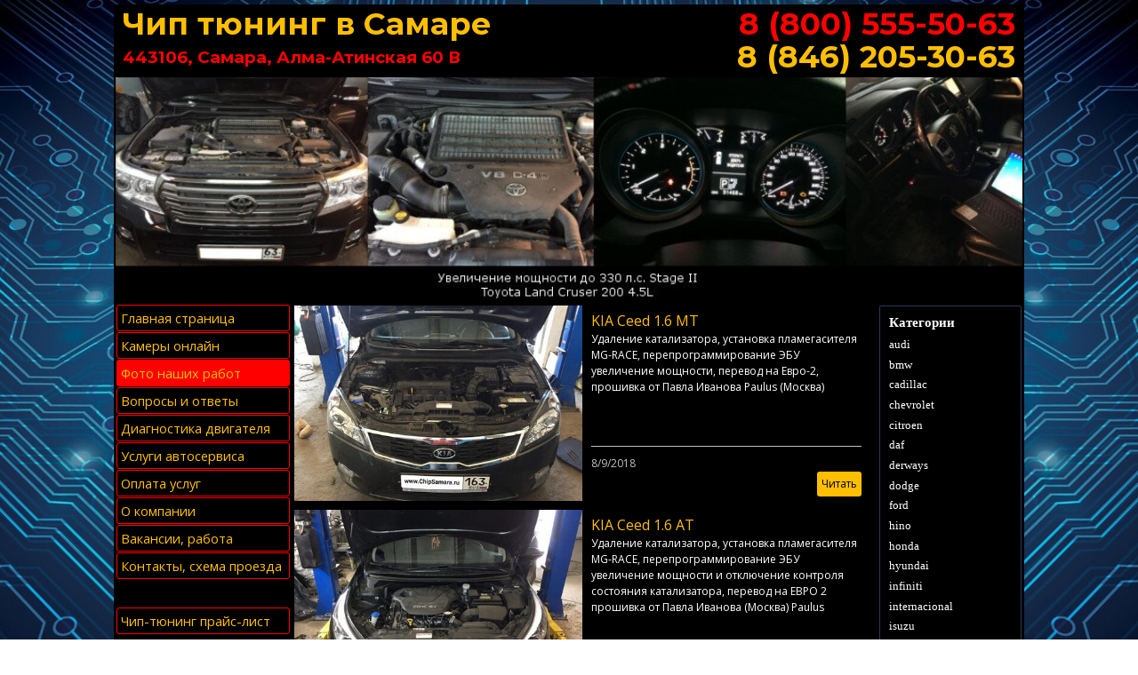

--- FILE ---
content_type: text/html; charset=UTF-8
request_url: https://chipsamara.ru/blog/index.php?tag=ceed
body_size: 35114
content:
<!DOCTYPE html><!-- HTML5 -->
<html prefix="og: http://ogp.me/ns#" lang="ru-RU" dir="ltr">
	<head>
		<!-- Global site tag (gtag.js) - Google Analytics -->

<script async src="https://www.googletagmanager.com/gtag/js?id=UA-53634603-7">

</script>

<script>

window.dataLayer = window.dataLayer || [];

function gtag(){dataLayer.push(arguments);}

gtag('js', new Date());



gtag('config', 'UA-53634603-7');

</script>

<!-- Begin Talk-Me {literal} -->
<script type='text/javascript'>
	(function(d, w, m) {
		window.supportAPIMethod = m;
		var s = d.createElement('script');
		s.type ='text/javascript'; s.id = 'supportScript'; s.charset = 'utf-8';
		s.async = true;
		var id = '12e380a6948cf39a7fdc2f50ad256450';
		s.src = 'https://lcab.talk-me.ru/support/support.js?h='+id;
		var sc = d.getElementsByTagName('script')[0];
		w[m] = w[m] || function() { (w[m].q = w[m].q || []).push(arguments); };
		if (sc) sc.parentNode.insertBefore(s, sc); 
		else d.documentElement.firstChild.appendChild(s);
	})(document, window, 'TalkMe');
</script>
<!-- {/literal} End Talk-Me -->
		<title>ceed - Фото наших работ → Чип тюнинг, прошивка в Самаре</title>
		<meta charset="utf-8" />
		<!--[if IE]><meta http-equiv="ImageToolbar" content="False" /><![endif]-->
		<meta name="author" content="Чип тюнинг двигателя, увеличение мощности, тюнинг двигателя в Самаре" />
		<meta name="generator" content="ChipSamara.ru" />
		<meta name="description" content="ceed" />
		<meta name="keywords" content="" />
		<meta property="og:locale" content="ru" />
		<meta name="viewport" content="width=1024" />
		
		<link rel="stylesheet" href="../style/reset.css?2019-3-17-1" media="screen,print" />
		<link rel="stylesheet" href="../style/print.css?2019-3-17-1" media="print" />
		<link rel="stylesheet" href="../style/style.css?2019-3-17-1" media="screen,print" />
		<link rel="stylesheet" href="../style/template.css?2019-3-17-1" media="screen" />
		<link rel="stylesheet" href="../pluginAppObj/imHeader_pluginAppObj_16/jssor.slider.css" media="screen, print" />
		<link rel="stylesheet" href="../blog/style.css?2019-3-17-1-637823638537581402" media="screen,print" />
		<script src="../res/jquery.js?2019-3-17-1"></script>
		<script src="../res/x5engine.js?2019-3-17-1" data-files-version="2019-3-17-1"></script>
		<script src="../appsresources/jssor.slider.min.js"></script>
		<script>
			window.onload = function(){ checkBrowserCompatibility('Ваш браузер не поддерживает функции, требуемые для визуализации этого Сайта.','Возможно, Ваш браузер не поддерживает функции, требуемые для визуализации этого Сайта.','[1]Обновите Ваш браузер[/1] или [2]продолжите процедуру [/2].','http://outdatedbrowser.com/'); };
			x5engine.settings.currentPath = '../';
			x5engine.utils.currentPagePath = 'blog/index.php';
		</script>
		<link rel="icon" href="../favicon.ico?2019-3-17-1-637823638535591096" type="image/vnd.microsoft.icon" />
		<link rel="alternate" type="application/rss+xml" title="Фото наших работ" href="../blog/x5feed.php" />
<link rel="canonical" href="https://chipsamara.ru/blog/?tag=ceed"/>
<link rel="next" href="https://chipsamara.ru/blog/?tag=ceed&start=25&length=25"/>
	</head>
	<body>
		<div id="imPageExtContainer">
			<div id="imPageIntContainer">
				<div id="imHeaderBg"></div>
				<div id="imFooterBg"></div>
				<div id="imPage">
					<header id="imHeader">
						<h1 class="imHidden">Фото наших работ - Чип тюнинг, прошивка в Самаре</h1>
						<div id="imHeaderObjects"><div id="imHeader_imObjectTitle_06_wrapper" class="template-object-wrapper"><h1 id="imHeader_imObjectTitle_06"><span id ="imHeader_imObjectTitle_06_text" ><a href="../index.html" onclick="return x5engine.utils.location('../index.html', null, false)">Чип тюнинг в Самаре</a></span></h1></div><div id="imHeader_imObjectTitle_07_wrapper" class="template-object-wrapper"><h2 id="imHeader_imObjectTitle_07"><span id ="imHeader_imObjectTitle_07_text" ><a href="../kontakty-shema-proezda.html" onclick="return x5engine.utils.location('../kontakty-shema-proezda.html', null, false)">443106, Самара, Алма-Атинская 60 В</a></span></h2></div><div id="imHeader_imObjectTitle_08_wrapper" class="template-object-wrapper"><h2 id="imHeader_imObjectTitle_08"><span id ="imHeader_imObjectTitle_08_text" ><a href="tel:88005555063">8 (800) 555-50-63</a></span></h2></div><div id="imHeader_imObjectTitle_10_wrapper" class="template-object-wrapper"><h1 id="imHeader_imObjectTitle_10"><span id ="imHeader_imObjectTitle_10_text" >Чип тюнинг в Самаре 8 (800) 555-50-63</span></h1></div><div id="imHeader_imObjectTitle_11_wrapper" class="template-object-wrapper"><h1 id="imHeader_imObjectTitle_11"><span id ="imHeader_imObjectTitle_11_text" >Чип тюнинг двигателя в Самаре 8 (800) 555-50-63</span></h1></div><div id="imHeader_imObjectTitle_12_wrapper" class="template-object-wrapper"><h1 id="imHeader_imObjectTitle_12"><span id ="imHeader_imObjectTitle_12_text" >Чип тюнинг в Самаре, Алма-Атинская 60В, 8 (800) 555-50-63</span></h1></div><div id="imHeader_imMenuObject_13_wrapper" class="template-object-wrapper"><!-- UNSEARCHABLE --><div id="imHeader_imMenuObject_13"><div id="imHeader_imMenuObject_13_container"><div class="hamburger-button hamburger-component"><div><div><div class="hamburger-bar"></div><div class="hamburger-bar"></div><div class="hamburger-bar"></div></div></div></div><div class="hamburger-menu-background-container hamburger-component">
	<div class="hamburger-menu-background menu-mobile menu-mobile-animated hidden">
		<div class="hamburger-menu-close-button"><span>&times;</span></div>
	</div>
</div>
<ul class="menu-mobile-animated hidden">
	<li class="imMnMnFirst imPage" data-link-paths=",/index.html,/">
<div class="label-wrapper">
<div class="label-inner-wrapper">
		<a class="label" href="../index.html">
Главная страница		</a>
</div>
</div>
	</li><li class="imMnMnMiddle imPage" data-link-paths=",/autoservice-online-camera.html">
<div class="label-wrapper">
<div class="label-inner-wrapper">
		<a class="label" href="../autoservice-online-camera.html">
Камеры онлайн		</a>
</div>
</div>
	</li><li class="imMnMnMiddle imLevel" data-link-paths=",/blog/index.php,/blog/" data-link-hash="-1004219381"><div class="label-wrapper"><div class="label-inner-wrapper"><a href="../blog/index.php" class="label" onclick="return x5engine.utils.location('../blog/index.php', null, false)">Фото наших работ</a></div></div></li><li class="imMnMnMiddle imPage" data-link-paths=",/faq.html">
<div class="label-wrapper">
<div class="label-inner-wrapper">
		<a class="label" href="../faq.html">
Вопросы и ответы		</a>
</div>
</div>
	</li><li class="imMnMnMiddle imPage" data-link-paths=",/diagnostika-dvigatelya-v-samare.html">
<div class="label-wrapper">
<div class="label-inner-wrapper">
		<a class="label" href="../diagnostika-dvigatelya-v-samare.html">
Диагностика двигателя		</a>
</div>
</div>
	</li><li class="imMnMnMiddle imPage" data-link-paths=",/avtoservis-v-samare.html">
<div class="label-wrapper">
<div class="label-inner-wrapper">
		<a class="label" href="../avtoservis-v-samare.html">
Услуги автосервиса		</a>
</div>
</div>
	</li><li class="imMnMnMiddle imPage" data-link-paths=",/oplata.html">
<div class="label-wrapper">
<div class="label-inner-wrapper">
		<a class="label" href="../oplata.html">
Оплата услуг		</a>
</div>
</div>
	</li><li class="imMnMnMiddle imPage" data-link-paths=",/o-kompanii.html">
<div class="label-wrapper">
<div class="label-inner-wrapper">
		<a class="label" href="../o-kompanii.html">
О компании		</a>
</div>
</div>
	</li><li class="imMnMnMiddle imPage" data-link-paths=",/rabota-samara-autoservice.html">
<div class="label-wrapper">
<div class="label-inner-wrapper">
		<a class="label" href="../rabota-samara-autoservice.html">
Вакансии, работа		</a>
</div>
</div>
	</li><li class="imMnMnMiddle imPage" data-link-paths=",/kontakty-shema-proezda.html">
<div class="label-wrapper">
<div class="label-inner-wrapper">
		<a class="label" href="../kontakty-shema-proezda.html">
Контакты, схема проезда		</a>
</div>
</div>
	</li><li class="imMnMnSeparator imMnMnMiddle empty-separator">
<div class="label-wrapper">
<div class="label-inner-wrapper">
<span class="label"></span></div></div>	</li><li class="imMnMnMiddle imPage" data-link-paths=",/chip-tuning-samara.php">
<div class="label-wrapper">
<div class="label-inner-wrapper">
		<a class="label" href="../chip-tuning-samara.php">
Чип-тюнинг прайс-лист		</a>
</div>
</div>
	</li><li class="imMnMnSeparator imMnMnMiddle empty-separator">
<div class="label-wrapper">
<div class="label-inner-wrapper">
<span class="label"></span></div></div>	</li><li class="imMnMnMiddle imLevel"><div class="label-wrapper"><div class="label-inner-wrapper"><span class="label">Чип-тюнинг легковые авто</span></div></div><ul data-original-position="open-bottom" class="open-bottom" style="" >
	<li class="imMnMnFirst imPage" data-link-paths=",/chip-tuning-abarth-samara.html">
<div class="label-wrapper">
<div class="label-inner-wrapper">
		<a class="label" href="../chip-tuning-abarth-samara.html">
ABARTH		</a>
</div>
</div>
	</li><li class="imMnMnMiddle imPage" data-link-paths=",/chip-tuning-alfa-romeo-samara.html">
<div class="label-wrapper">
<div class="label-inner-wrapper">
		<a class="label" href="../chip-tuning-alfa-romeo-samara.html">
ALFA ROMEO		</a>
</div>
</div>
	</li><li class="imMnMnMiddle imPage" data-link-paths=",/chip-tuning-alpina-samara.html">
<div class="label-wrapper">
<div class="label-inner-wrapper">
		<a class="label" href="../chip-tuning-alpina-samara.html">
ALPINA		</a>
</div>
</div>
	</li><li class="imMnMnMiddle imPage" data-link-paths=",/chip-tuning-aston-martin-samara.html">
<div class="label-wrapper">
<div class="label-inner-wrapper">
		<a class="label" href="../chip-tuning-aston-martin-samara.html">
ASTON MARTIN		</a>
</div>
</div>
	</li><li class="imMnMnMiddle imPage" data-link-paths=",/chip-tuning-audi-samara.html">
<div class="label-wrapper">
<div class="label-inner-wrapper">
		<a class="label" href="../chip-tuning-audi-samara.html">
AUDI		</a>
</div>
</div>
	</li><li class="imMnMnMiddle imPage" data-link-paths=",/baw.html">
<div class="label-wrapper">
<div class="label-inner-wrapper">
		<a class="label" href="../baw.html">
BAW		</a>
</div>
</div>
	</li><li class="imMnMnMiddle imPage" data-link-paths=",/chip-tuning-bentley-samara.html">
<div class="label-wrapper">
<div class="label-inner-wrapper">
		<a class="label" href="../chip-tuning-bentley-samara.html">
BENTLEY		</a>
</div>
</div>
	</li><li class="imMnMnMiddle imPage" data-link-paths=",/chip-tuning-bmw-samara.html">
<div class="label-wrapper">
<div class="label-inner-wrapper">
		<a class="label" href="../chip-tuning-bmw-samara.html">
BMW		</a>
</div>
</div>
	</li><li class="imMnMnMiddle imPage" data-link-paths=",/chip-tuning-brilliance-samara.html">
<div class="label-wrapper">
<div class="label-inner-wrapper">
		<a class="label" href="../chip-tuning-brilliance-samara.html">
BRILLIANCE		</a>
</div>
</div>
	</li><li class="imMnMnMiddle imPage" data-link-paths=",/chip-tuning-buick-samara.html">
<div class="label-wrapper">
<div class="label-inner-wrapper">
		<a class="label" href="../chip-tuning-buick-samara.html">
BUICK		</a>
</div>
</div>
	</li><li class="imMnMnMiddle imPage" data-link-paths=",/chip-tuning-cadillac-samara.html">
<div class="label-wrapper">
<div class="label-inner-wrapper">
		<a class="label" href="../chip-tuning-cadillac-samara.html">
CADILLAC		</a>
</div>
</div>
	</li><li class="imMnMnMiddle imPage" data-link-paths=",/chip-tuning-chery-samara.html">
<div class="label-wrapper">
<div class="label-inner-wrapper">
		<a class="label" href="../chip-tuning-chery-samara.html">
CHERY		</a>
</div>
</div>
	</li><li class="imMnMnMiddle imPage" data-link-paths=",/chip-tuning-chevrolet-samara.html">
<div class="label-wrapper">
<div class="label-inner-wrapper">
		<a class="label" href="../chip-tuning-chevrolet-samara.html">
CHEVROLET		</a>
</div>
</div>
	</li><li class="imMnMnMiddle imPage" data-link-paths=",/chip-tuning-chrysler-samara.html">
<div class="label-wrapper">
<div class="label-inner-wrapper">
		<a class="label" href="../chip-tuning-chrysler-samara.html">
CHRYSLER		</a>
</div>
</div>
	</li><li class="imMnMnMiddle imPage" data-link-paths=",/chip-tuning-citroen-samara.html">
<div class="label-wrapper">
<div class="label-inner-wrapper">
		<a class="label" href="../chip-tuning-citroen-samara.html">
CITROEN		</a>
</div>
</div>
	</li><li class="imMnMnMiddle imPage" data-link-paths=",/chip-tuning-dacia-samara.html">
<div class="label-wrapper">
<div class="label-inner-wrapper">
		<a class="label" href="../chip-tuning-dacia-samara.html">
DACIA		</a>
</div>
</div>
	</li><li class="imMnMnMiddle imPage" data-link-paths=",/chip-tuning-daewoo-v-samare.html">
<div class="label-wrapper">
<div class="label-inner-wrapper">
		<a class="label" href="../chip-tuning-daewoo-v-samare.html">
DAEWOO		</a>
</div>
</div>
	</li><li class="imMnMnMiddle imPage" data-link-paths=",/chip-tuning-dodge-samara.html">
<div class="label-wrapper">
<div class="label-inner-wrapper">
		<a class="label" href="../chip-tuning-dodge-samara.html">
DODGE		</a>
</div>
</div>
	</li><li class="imMnMnMiddle imPage" data-link-paths=",/chip-tuning-ferrari-samara.html">
<div class="label-wrapper">
<div class="label-inner-wrapper">
		<a class="label" href="../chip-tuning-ferrari-samara.html">
FERRARI		</a>
</div>
</div>
	</li><li class="imMnMnMiddle imPage" data-link-paths=",/chip-tuning-fiat-samara.html">
<div class="label-wrapper">
<div class="label-inner-wrapper">
		<a class="label" href="../chip-tuning-fiat-samara.html">
FIAT		</a>
</div>
</div>
	</li><li class="imMnMnMiddle imPage" data-link-paths=",/chip-tuning-ford-samara.html">
<div class="label-wrapper">
<div class="label-inner-wrapper">
		<a class="label" href="../chip-tuning-ford-samara.html">
FORD		</a>
</div>
</div>
	</li><li class="imMnMnMiddle imPage" data-link-paths=",/chip-tuning-geely-samara.html">
<div class="label-wrapper">
<div class="label-inner-wrapper">
		<a class="label" href="../chip-tuning-geely-samara.html">
GEELY		</a>
</div>
</div>
	</li><li class="imMnMnMiddle imPage" data-link-paths=",/chip-tuning-gmc-samara.html">
<div class="label-wrapper">
<div class="label-inner-wrapper">
		<a class="label" href="../chip-tuning-gmc-samara.html">
GMC		</a>
</div>
</div>
	</li><li class="imMnMnMiddle imPage" data-link-paths=",/chip-tuning-gwm-samara.html">
<div class="label-wrapper">
<div class="label-inner-wrapper">
		<a class="label" href="../chip-tuning-gwm-samara.html">
GREAT WALL		</a>
</div>
</div>
	</li><li class="imMnMnMiddle imPage" data-link-paths=",/chip-tuning-holden-samara.html">
<div class="label-wrapper">
<div class="label-inner-wrapper">
		<a class="label" href="../chip-tuning-holden-samara.html">
HOLDEN		</a>
</div>
</div>
	</li><li class="imMnMnMiddle imPage" data-link-paths=",/chip-tuning-honda-samara.html">
<div class="label-wrapper">
<div class="label-inner-wrapper">
		<a class="label" href="../chip-tuning-honda-samara.html">
HONDA		</a>
</div>
</div>
	</li><li class="imMnMnMiddle imPage" data-link-paths=",/chip-tuning-hyundai-samara.html">
<div class="label-wrapper">
<div class="label-inner-wrapper">
		<a class="label" href="../chip-tuning-hyundai-samara.html">
HYUNDAI		</a>
</div>
</div>
	</li><li class="imMnMnMiddle imPage" data-link-paths=",/chip-tuning-ikco-samara.html">
<div class="label-wrapper">
<div class="label-inner-wrapper">
		<a class="label" href="../chip-tuning-ikco-samara.html">
IKCO		</a>
</div>
</div>
	</li><li class="imMnMnMiddle imPage" data-link-paths=",/chip-tuning-infiniti-samara.html">
<div class="label-wrapper">
<div class="label-inner-wrapper">
		<a class="label" href="../chip-tuning-infiniti-samara.html">
INFINITI		</a>
</div>
</div>
	</li><li class="imMnMnMiddle imPage" data-link-paths=",/chip-tuning-isuzu-samara.html">
<div class="label-wrapper">
<div class="label-inner-wrapper">
		<a class="label" href="../chip-tuning-isuzu-samara.html">
ISUZU		</a>
</div>
</div>
	</li><li class="imMnMnMiddle imPage" data-link-paths=",/chip-tuning-jaguar-samara.html">
<div class="label-wrapper">
<div class="label-inner-wrapper">
		<a class="label" href="../chip-tuning-jaguar-samara.html">
JAGUAR		</a>
</div>
</div>
	</li><li class="imMnMnMiddle imPage" data-link-paths=",/chip-tuning-jeep-samara.html">
<div class="label-wrapper">
<div class="label-inner-wrapper">
		<a class="label" href="../chip-tuning-jeep-samara.html">
JEEP		</a>
</div>
</div>
	</li><li class="imMnMnMiddle imPage" data-link-paths=",/chip-tuning-jmc-v-samare.html">
<div class="label-wrapper">
<div class="label-inner-wrapper">
		<a class="label" href="../chip-tuning-jmc-v-samare.html">
JMC		</a>
</div>
</div>
	</li><li class="imMnMnMiddle imPage" data-link-paths=",/chip-tuning-kia-samara.html">
<div class="label-wrapper">
<div class="label-inner-wrapper">
		<a class="label" href="../chip-tuning-kia-samara.html">
KIA		</a>
</div>
</div>
	</li><li class="imMnMnMiddle imPage" data-link-paths=",/chip-tuning-lada-samara.html">
<div class="label-wrapper">
<div class="label-inner-wrapper">
		<a class="label" href="../chip-tuning-lada-samara.html">
LADA		</a>
</div>
</div>
	</li><li class="imMnMnMiddle imPage" data-link-paths=",/chip-tuning-lamborghini-samara.html">
<div class="label-wrapper">
<div class="label-inner-wrapper">
		<a class="label" href="../chip-tuning-lamborghini-samara.html">
LAMBORGHINI		</a>
</div>
</div>
	</li><li class="imMnMnMiddle imPage" data-link-paths=",/chip-tuning-lancia-samara.html">
<div class="label-wrapper">
<div class="label-inner-wrapper">
		<a class="label" href="../chip-tuning-lancia-samara.html">
LANCIA		</a>
</div>
</div>
	</li><li class="imMnMnMiddle imPage" data-link-paths=",/chip-tuning-land-rover-samara.html">
<div class="label-wrapper">
<div class="label-inner-wrapper">
		<a class="label" href="../chip-tuning-land-rover-samara.html">
LAND ROVER		</a>
</div>
</div>
	</li><li class="imMnMnMiddle imPage" data-link-paths=",/chip-tuning-lexus-samara.html">
<div class="label-wrapper">
<div class="label-inner-wrapper">
		<a class="label" href="../chip-tuning-lexus-samara.html">
LEXUS		</a>
</div>
</div>
	</li><li class="imMnMnMiddle imPage" data-link-paths=",/chip-tuning-lincoln-samara.html">
<div class="label-wrapper">
<div class="label-inner-wrapper">
		<a class="label" href="../chip-tuning-lincoln-samara.html">
LINCOLN		</a>
</div>
</div>
	</li><li class="imMnMnMiddle imPage" data-link-paths=",/chip-tuning-luxgen-samara.html">
<div class="label-wrapper">
<div class="label-inner-wrapper">
		<a class="label" href="../chip-tuning-luxgen-samara.html">
LUXGEN		</a>
</div>
</div>
	</li><li class="imMnMnMiddle imPage" data-link-paths=",/chip-tuning-mahindra-samara.html">
<div class="label-wrapper">
<div class="label-inner-wrapper">
		<a class="label" href="../chip-tuning-mahindra-samara.html">
MAHINDRA		</a>
</div>
</div>
	</li><li class="imMnMnMiddle imPage" data-link-paths=",/chip-tuning-mazda-samara.html">
<div class="label-wrapper">
<div class="label-inner-wrapper">
		<a class="label" href="../chip-tuning-mazda-samara.html">
MAZDA		</a>
</div>
</div>
	</li><li class="imMnMnMiddle imPage" data-link-paths=",/chip-tuning-mercedes-samara.html">
<div class="label-wrapper">
<div class="label-inner-wrapper">
		<a class="label" href="../chip-tuning-mercedes-samara.html">
MERCEDES		</a>
</div>
</div>
	</li><li class="imMnMnMiddle imPage" data-link-paths=",/chip-tuning-mg-samara.html">
<div class="label-wrapper">
<div class="label-inner-wrapper">
		<a class="label" href="../chip-tuning-mg-samara.html">
MG		</a>
</div>
</div>
	</li><li class="imMnMnMiddle imPage" data-link-paths=",/chip-tuning-mini-samara.html">
<div class="label-wrapper">
<div class="label-inner-wrapper">
		<a class="label" href="../chip-tuning-mini-samara.html">
MINI		</a>
</div>
</div>
	</li><li class="imMnMnMiddle imPage" data-link-paths=",/chip-tuning-mitsubishi-samara.html">
<div class="label-wrapper">
<div class="label-inner-wrapper">
		<a class="label" href="../chip-tuning-mitsubishi-samara.html">
MITSUBISHI		</a>
</div>
</div>
	</li><li class="imMnMnMiddle imPage" data-link-paths=",/chip-tuning-mitsubishi-fuso-samara.html">
<div class="label-wrapper">
<div class="label-inner-wrapper">
		<a class="label" href="../chip-tuning-mitsubishi-fuso-samara.html">
MITSUBISHI FUSO		</a>
</div>
</div>
	</li><li class="imMnMnMiddle imPage" data-link-paths=",/chip-tuning-nissan-samara.html">
<div class="label-wrapper">
<div class="label-inner-wrapper">
		<a class="label" href="../chip-tuning-nissan-samara.html">
NISSAN		</a>
</div>
</div>
	</li><li class="imMnMnMiddle imPage" data-link-paths=",/chip-tuning-opel-samara.html">
<div class="label-wrapper">
<div class="label-inner-wrapper">
		<a class="label" href="../chip-tuning-opel-samara.html">
OPEL		</a>
</div>
</div>
	</li><li class="imMnMnMiddle imPage" data-link-paths=",/chip-tuning-peugeot-samara.html">
<div class="label-wrapper">
<div class="label-inner-wrapper">
		<a class="label" href="../chip-tuning-peugeot-samara.html">
PEUGEOT		</a>
</div>
</div>
	</li><li class="imMnMnMiddle imPage" data-link-paths=",/chip-tuning-porsche-samara.html">
<div class="label-wrapper">
<div class="label-inner-wrapper">
		<a class="label" href="../chip-tuning-porsche-samara.html">
PORSCHE		</a>
</div>
</div>
	</li><li class="imMnMnMiddle imPage" data-link-paths=",/chip-tuning-qoros-samara.html">
<div class="label-wrapper">
<div class="label-inner-wrapper">
		<a class="label" href="../chip-tuning-qoros-samara.html">
QOROS		</a>
</div>
</div>
	</li><li class="imMnMnMiddle imPage" data-link-paths=",/chip-tuning-renault-samara.html">
<div class="label-wrapper">
<div class="label-inner-wrapper">
		<a class="label" href="../chip-tuning-renault-samara.html">
RENAULT		</a>
</div>
</div>
	</li><li class="imMnMnMiddle imPage" data-link-paths=",/chip-tuning-saab-samara.html">
<div class="label-wrapper">
<div class="label-inner-wrapper">
		<a class="label" href="../chip-tuning-saab-samara.html">
SAAB		</a>
</div>
</div>
	</li><li class="imMnMnMiddle imPage" data-link-paths=",/chip-tuning-saturn-samara.html">
<div class="label-wrapper">
<div class="label-inner-wrapper">
		<a class="label" href="../chip-tuning-saturn-samara.html">
SATURN		</a>
</div>
</div>
	</li><li class="imMnMnMiddle imPage" data-link-paths=",/chip-tuning-scion-v-samare.html">
<div class="label-wrapper">
<div class="label-inner-wrapper">
		<a class="label" href="../chip-tuning-scion-v-samare.html">
SCION		</a>
</div>
</div>
	</li><li class="imMnMnMiddle imPage" data-link-paths=",/chip-tuning-seat-samara.html">
<div class="label-wrapper">
<div class="label-inner-wrapper">
		<a class="label" href="../chip-tuning-seat-samara.html">
SEAT		</a>
</div>
</div>
	</li><li class="imMnMnMiddle imPage" data-link-paths=",/chip-tuning-skoda-samara.html">
<div class="label-wrapper">
<div class="label-inner-wrapper">
		<a class="label" href="../chip-tuning-skoda-samara.html">
SKODA		</a>
</div>
</div>
	</li><li class="imMnMnMiddle imPage" data-link-paths=",/chip-tuning-smart-samara.html">
<div class="label-wrapper">
<div class="label-inner-wrapper">
		<a class="label" href="../chip-tuning-smart-samara.html">
SMART		</a>
</div>
</div>
	</li><li class="imMnMnMiddle imPage" data-link-paths=",/chip-tuning-ssangyong-samara.html">
<div class="label-wrapper">
<div class="label-inner-wrapper">
		<a class="label" href="../chip-tuning-ssangyong-samara.html">
SSANGYONG		</a>
</div>
</div>
	</li><li class="imMnMnMiddle imPage" data-link-paths=",/chip-tuning-subaru-samara.html">
<div class="label-wrapper">
<div class="label-inner-wrapper">
		<a class="label" href="../chip-tuning-subaru-samara.html">
SUBARU		</a>
</div>
</div>
	</li><li class="imMnMnMiddle imPage" data-link-paths=",/chip-tuning-suzuki-samara.html">
<div class="label-wrapper">
<div class="label-inner-wrapper">
		<a class="label" href="../chip-tuning-suzuki-samara.html">
SUZUKI		</a>
</div>
</div>
	</li><li class="imMnMnMiddle imPage" data-link-paths=",/chip-tuning-tata-samara.html">
<div class="label-wrapper">
<div class="label-inner-wrapper">
		<a class="label" href="../chip-tuning-tata-samara.html">
TATA		</a>
</div>
</div>
	</li><li class="imMnMnMiddle imPage" data-link-paths=",/chip-tuning-toyota-samara.html">
<div class="label-wrapper">
<div class="label-inner-wrapper">
		<a class="label" href="../chip-tuning-toyota-samara.html">
TOYOTA		</a>
</div>
</div>
	</li><li class="imMnMnMiddle imPage" data-link-paths=",/chip-tuning-uaz-v-samare.html">
<div class="label-wrapper">
<div class="label-inner-wrapper">
		<a class="label" href="../chip-tuning-uaz-v-samare.html">
UAZ		</a>
</div>
</div>
	</li><li class="imMnMnMiddle imPage" data-link-paths=",/chip-tuning-vauxhall-samara.html">
<div class="label-wrapper">
<div class="label-inner-wrapper">
		<a class="label" href="../chip-tuning-vauxhall-samara.html">
VAUXHALL		</a>
</div>
</div>
	</li><li class="imMnMnMiddle imPage" data-link-paths=",/chip-tuning-volga-samara.html">
<div class="label-wrapper">
<div class="label-inner-wrapper">
		<a class="label" href="../chip-tuning-volga-samara.html">
VOLGA		</a>
</div>
</div>
	</li><li class="imMnMnMiddle imPage" data-link-paths=",/chip-tuning-volkswagen-samara.html">
<div class="label-wrapper">
<div class="label-inner-wrapper">
		<a class="label" href="../chip-tuning-volkswagen-samara.html">
VOLKSWAGEN		</a>
</div>
</div>
	</li><li class="imMnMnLast imPage" data-link-paths=",/chip-tuning-volvo-samara.html">
<div class="label-wrapper">
<div class="label-inner-wrapper">
		<a class="label" href="../chip-tuning-volvo-samara.html">
VOLVO		</a>
</div>
</div>
	</li></ul></li><li class="imMnMnMiddle imLevel"><div class="label-wrapper"><div class="label-inner-wrapper"><span class="label">Чип-тюнинг грузовые авто</span></div></div><ul data-original-position="open-bottom" class="open-bottom" style="" >
	<li class="imMnMnFirst imPage" data-link-paths=",/chip-tuning-aebi-schmidt-samara.html">
<div class="label-wrapper">
<div class="label-inner-wrapper">
		<a class="label" href="../chip-tuning-aebi-schmidt-samara.html">
AEBI SCHMIDT		</a>
</div>
</div>
	</li><li class="imMnMnMiddle imPage" data-link-paths=",/chip-tuning-agrale-samara.html">
<div class="label-wrapper">
<div class="label-inner-wrapper">
		<a class="label" href="../chip-tuning-agrale-samara.html">
AGRALE		</a>
</div>
</div>
	</li><li class="imMnMnMiddle imPage" data-link-paths=",/chip-tuning-alexander-dennis-samara.html">
<div class="label-wrapper">
<div class="label-inner-wrapper">
		<a class="label" href="../chip-tuning-alexander-dennis-samara.html">
ALEXANDER DENNIS		</a>
</div>
</div>
	</li><li class="imMnMnMiddle imPage" data-link-paths=",/chip-tuning-astra-samara.html">
<div class="label-wrapper">
<div class="label-inner-wrapper">
		<a class="label" href="../chip-tuning-astra-samara.html">
ASTRA TRUCK		</a>
</div>
</div>
	</li><li class="imMnMnMiddle imPage" data-link-paths=",/chip-tuning-bmc-samara.html">
<div class="label-wrapper">
<div class="label-inner-wrapper">
		<a class="label" href="../chip-tuning-bmc-samara.html">
BMC		</a>
</div>
</div>
	</li><li class="imMnMnMiddle imPage" data-link-paths=",/chip-tuning-daewoo-truck-samara.html">
<div class="label-wrapper">
<div class="label-inner-wrapper">
		<a class="label" href="../chip-tuning-daewoo-truck-samara.html">
DAEWOO TRUCK		</a>
</div>
</div>
	</li><li class="imMnMnMiddle imPage" data-link-paths=",/chip-tuning-daf-samara.html">
<div class="label-wrapper">
<div class="label-inner-wrapper">
		<a class="label" href="../chip-tuning-daf-samara.html">
DAF		</a>
</div>
</div>
	</li><li class="imMnMnMiddle imPage" data-link-paths=",/chip-tuning-denning-manufacturing-samara.html">
<div class="label-wrapper">
<div class="label-inner-wrapper">
		<a class="label" href="../chip-tuning-denning-manufacturing-samara.html">
DENNING MANUFACTURING		</a>
</div>
</div>
	</li><li class="imMnMnMiddle imPage" data-link-paths=",/chip-tuning-ford-truck-samara.html">
<div class="label-wrapper">
<div class="label-inner-wrapper">
		<a class="label" href="../chip-tuning-ford-truck-samara.html">
FORD TRUCK		</a>
</div>
</div>
	</li><li class="imMnMnMiddle imPage" data-link-paths=",/chip-tuning-freightliner-samara.html">
<div class="label-wrapper">
<div class="label-inner-wrapper">
		<a class="label" href="../chip-tuning-freightliner-samara.html">
FREIGHTLINER		</a>
</div>
</div>
	</li><li class="imMnMnMiddle imPage" data-link-paths=",/chip-tuning-gaz-samara.html">
<div class="label-wrapper">
<div class="label-inner-wrapper">
		<a class="label" href="../chip-tuning-gaz-samara.html">
GAZ		</a>
</div>
</div>
	</li><li class="imMnMnMiddle imPage" data-link-paths=",/chip-tuning-gmc-truck-samara.html">
<div class="label-wrapper">
<div class="label-inner-wrapper">
		<a class="label" href="../chip-tuning-gmc-truck-samara.html">
GMC		</a>
</div>
</div>
	</li><li class="imMnMnMiddle imPage" data-link-paths=",/chip-tuning-hino-samara.html">
<div class="label-wrapper">
<div class="label-inner-wrapper">
		<a class="label" href="../chip-tuning-hino-samara.html">
HINO		</a>
</div>
</div>
	</li><li class="imMnMnMiddle imPage" data-link-paths=",/chip-tuning-hyundai-truck-samara.html">
<div class="label-wrapper">
<div class="label-inner-wrapper">
		<a class="label" href="../chip-tuning-hyundai-truck-samara.html">
HYUNDAI		</a>
</div>
</div>
	</li><li class="imMnMnMiddle imPage" data-link-paths=",/chip-tuning-international-samara.html">
<div class="label-wrapper">
<div class="label-inner-wrapper">
		<a class="label" href="../chip-tuning-international-samara.html">
INTERNATIONAL		</a>
</div>
</div>
	</li><li class="imMnMnMiddle imPage" data-link-paths=",/chip-tuning-isuzu-truck-samara.html">
<div class="label-wrapper">
<div class="label-inner-wrapper">
		<a class="label" href="../chip-tuning-isuzu-truck-samara.html">
ISUZU		</a>
</div>
</div>
	</li><li class="imMnMnMiddle imPage" data-link-paths=",/chip-tuning-iveco-samara.html">
<div class="label-wrapper">
<div class="label-inner-wrapper">
		<a class="label" href="../chip-tuning-iveco-samara.html">
IVECO		</a>
</div>
</div>
	</li><li class="imMnMnMiddle imPage" data-link-paths=",/chip-tuning-kenworth-samara.html">
<div class="label-wrapper">
<div class="label-inner-wrapper">
		<a class="label" href="../chip-tuning-kenworth-samara.html">
KENWORTH		</a>
</div>
</div>
	</li><li class="imMnMnMiddle imPage" data-link-paths=",/chip-tuning-king-long-buses-samara.html">
<div class="label-wrapper">
<div class="label-inner-wrapper">
		<a class="label" href="../chip-tuning-king-long-buses-samara.html">
KING LONG BUSES		</a>
</div>
</div>
	</li><li class="imMnMnMiddle imPage" data-link-paths=",/chip-tuning-mack-samara.html">
<div class="label-wrapper">
<div class="label-inner-wrapper">
		<a class="label" href="../chip-tuning-mack-samara.html">
MACK		</a>
</div>
</div>
	</li><li class="imMnMnMiddle imPage" data-link-paths=",/chip-tuning-man-samara.html">
<div class="label-wrapper">
<div class="label-inner-wrapper">
		<a class="label" href="../chip-tuning-man-samara.html">
MAN		</a>
</div>
</div>
	</li><li class="imMnMnMiddle imPage" data-link-paths=",/chip-tuning-maz-samara.html">
<div class="label-wrapper">
<div class="label-inner-wrapper">
		<a class="label" href="../chip-tuning-maz-samara.html">
MAZ		</a>
</div>
</div>
	</li><li class="imMnMnMiddle imPage" data-link-paths=",/chip-tuning-mercedes-truck-samara.html">
<div class="label-wrapper">
<div class="label-inner-wrapper">
		<a class="label" href="../chip-tuning-mercedes-truck-samara.html">
MERCEDES TRUCK		</a>
</div>
</div>
	</li><li class="imMnMnMiddle imPage" data-link-paths=",/chip-tuning-mitsubishi-fuso-v-samare.html">
<div class="label-wrapper">
<div class="label-inner-wrapper">
		<a class="label" href="../chip-tuning-mitsubishi-fuso-v-samare.html">
MITSUBISHI FUSO		</a>
</div>
</div>
	</li><li class="imMnMnMiddle imPage" data-link-paths=",/chip-tuning-otokar-samara.html">
<div class="label-wrapper">
<div class="label-inner-wrapper">
		<a class="label" href="../chip-tuning-otokar-samara.html">
OTOKAR		</a>
</div>
</div>
	</li><li class="imMnMnMiddle imPage" data-link-paths=",/chip-tuning-peterbilt-samara.html">
<div class="label-wrapper">
<div class="label-inner-wrapper">
		<a class="label" href="../chip-tuning-peterbilt-samara.html">
PETERBILT		</a>
</div>
</div>
	</li><li class="imMnMnMiddle imPage" data-link-paths=",/chip-tuning-renault-truck-samara.html">
<div class="label-wrapper">
<div class="label-inner-wrapper">
		<a class="label" href="../chip-tuning-renault-truck-samara.html">
RENAULT TRUCK		</a>
</div>
</div>
	</li><li class="imMnMnMiddle imPage" data-link-paths=",/chip-tuning-scania-v-samare.html">
<div class="label-wrapper">
<div class="label-inner-wrapper">
		<a class="label" href="../chip-tuning-scania-v-samare.html">
SCANIA TRUCK		</a>
</div>
</div>
	</li><li class="imMnMnMiddle imPage" data-link-paths=",/chip-tuning-tata-truck-samara.html">
<div class="label-wrapper">
<div class="label-inner-wrapper">
		<a class="label" href="../chip-tuning-tata-truck-samara.html">
TATA TRUCK		</a>
</div>
</div>
	</li><li class="imMnMnMiddle imPage" data-link-paths=",/chip-tuning-toyota-truck-samara.html">
<div class="label-wrapper">
<div class="label-inner-wrapper">
		<a class="label" href="../chip-tuning-toyota-truck-samara.html">
TOYOTA		</a>
</div>
</div>
	</li><li class="imMnMnMiddle imPage" data-link-paths=",/chip-tuning-volkswagen-truck-samara.html">
<div class="label-wrapper">
<div class="label-inner-wrapper">
		<a class="label" href="../chip-tuning-volkswagen-truck-samara.html">
VOLKSWAGEN TRUCK		</a>
</div>
</div>
	</li><li class="imMnMnMiddle imPage" data-link-paths=",/chip-tuning-volvo-truck-samara.html">
<div class="label-wrapper">
<div class="label-inner-wrapper">
		<a class="label" href="../chip-tuning-volvo-truck-samara.html">
VOLVO TRUCK		</a>
</div>
</div>
	</li><li class="imMnMnLast imPage" data-link-paths=",/chip-tuning-western-star-samara.html">
<div class="label-wrapper">
<div class="label-inner-wrapper">
		<a class="label" href="../chip-tuning-western-star-samara.html">
WESTERN STAR		</a>
</div>
</div>
	</li></ul></li><li class="imMnMnSeparator imMnMnMiddle empty-separator">
<div class="label-wrapper">
<div class="label-inner-wrapper">
<span class="label"></span></div></div>	</li><li class="imMnMnMiddle imPage" data-link-paths=",/mg-race-samara.html">
<div class="label-wrapper">
<div class="label-inner-wrapper">
		<a class="label" href="../mg-race-samara.html">
Выхлопные системы		</a>
</div>
</div>
	</li><li class="imMnMnMiddle imPage" data-link-paths=",/plamegasiteli-mg-race.html">
<div class="label-wrapper">
<div class="label-inner-wrapper">
		<a class="label" href="../plamegasiteli-mg-race.html">
Магистр пламегасители		</a>
</div>
</div>
	</li><li class="imMnMnMiddle imPage" data-link-paths=",/kollektornye-plamegasiteli-mg-race.html">
<div class="label-wrapper">
<div class="label-inner-wrapper">
		<a class="label" href="../kollektornye-plamegasiteli-mg-race.html">
Коллект пламегасители		</a>
</div>
</div>
	</li><li class="imMnMnMiddle imPage" data-link-paths=",/sportivnye-sistemy-na-inomarki-mg-race.html">
<div class="label-wrapper">
<div class="label-inner-wrapper">
		<a class="label" href="../sportivnye-sistemy-na-inomarki-mg-race.html">
Спортивные системы		</a>
</div>
</div>
	</li><li class="imMnMnMiddle imPage" data-link-paths=",/komplektuyushchie.html">
<div class="label-wrapper">
<div class="label-inner-wrapper">
		<a class="label" href="../komplektuyushchie.html">
Заглушки ЕГР		</a>
</div>
</div>
	</li><li class="imMnMnMiddle imPage" data-link-paths=",/obmanki.html">
<div class="label-wrapper">
<div class="label-inner-wrapper">
		<a class="label" href="../obmanki.html">
Обманки лямбда-зонд		</a>
</div>
</div>
	</li><li class="imMnMnSeparator imMnMnMiddle empty-separator">
<div class="label-wrapper">
<div class="label-inner-wrapper">
<span class="label"></span></div></div>	</li><li class="imMnMnMiddle imPage" data-link-paths=",/udalenie-sazhevogo-filtra-v-samare.html">
<div class="label-wrapper">
<div class="label-inner-wrapper">
		<a class="label" href="../udalenie-sazhevogo-filtra-v-samare.html">
Сажевый фильтр		</a>
</div>
</div>
	</li><li class="imMnMnMiddle imPage" data-link-paths=",/zaglushit-egr-v-samare.html">
<div class="label-wrapper">
<div class="label-inner-wrapper">
		<a class="label" href="../zaglushit-egr-v-samare.html">
Заглушить ЕГР		</a>
</div>
</div>
	</li><li class="imMnMnMiddle imPage" data-link-paths=",/udalenie-katalizatora-v-samare.html">
<div class="label-wrapper">
<div class="label-inner-wrapper">
		<a class="label" href="../udalenie-katalizatora-v-samare.html">
Удаление катализатора		</a>
</div>
</div>
	</li><li class="imMnMnMiddle imPage" data-link-paths=",/otklyuchenie-datchika-kisloroda.html">
<div class="label-wrapper">
<div class="label-inner-wrapper">
		<a class="label" href="../otklyuchenie-datchika-kisloroda.html">
Откл. датчика кислорода		</a>
</div>
</div>
	</li><li class="imMnMnMiddle imPage" data-link-paths=",/otklyuchenie-mocheviny-adblue-v-samare.html">
<div class="label-wrapper">
<div class="label-inner-wrapper">
		<a class="label" href="../otklyuchenie-mocheviny-adblue-v-samare.html">
Отключение мочевины		</a>
</div>
</div>
	</li><li class="imMnMnMiddle imPage" data-link-paths=",/udalit-vihrevye-zaslonki-v-samare.html">
<div class="label-wrapper">
<div class="label-inner-wrapper">
		<a class="label" href="../udalit-vihrevye-zaslonki-v-samare.html">
Вихревые заслонки		</a>
</div>
</div>
	</li><li class="imMnMnMiddle imPage" data-link-paths=",/vtorichnyj-vozduh-udalenie-i-otklyuchenie-v-samare.html">
<div class="label-wrapper">
<div class="label-inner-wrapper">
		<a class="label" href="../vtorichnyj-vozduh-udalenie-i-otklyuchenie-v-samare.html">
Вторичный воздух		</a>
</div>
</div>
	</li><li class="imMnMnMiddle imPage" data-link-paths=",/drossel-programmnoe-udalenie-v-samare.html">
<div class="label-wrapper">
<div class="label-inner-wrapper">
		<a class="label" href="../drossel-programmnoe-udalenie-v-samare.html">
Дроссель		</a>
</div>
</div>
	</li><li class="imMnMnMiddle imPage" data-link-paths=",/egt-programmnoe-otklyuchenie-v-samare.html">
<div class="label-wrapper">
<div class="label-inner-wrapper">
		<a class="label" href="../egt-programmnoe-otklyuchenie-v-samare.html">
ЕГТ		</a>
</div>
</div>
	</li><li class="imMnMnMiddle imPage" data-link-paths=",/evap-programmnoe-otklyuchenie-ventilyacii-toplivnogo-baka-v-samare.html">
<div class="label-wrapper">
<div class="label-inner-wrapper">
		<a class="label" href="../evap-programmnoe-otklyuchenie-ventilyacii-toplivnogo-baka-v-samare.html">
EVAP		</a>
</div>
</div>
	</li><li class="imMnMnMiddle imPage" data-link-paths=",/otklyuchenie-snyat-limit-skorosti-v-samare.html">
<div class="label-wrapper">
<div class="label-inner-wrapper">
		<a class="label" href="../otklyuchenie-snyat-limit-skorosti-v-samare.html">
Ограничение скорости		</a>
</div>
</div>
	</li><li class="imMnMnSeparator imMnMnMiddle empty-separator">
<div class="label-wrapper">
<div class="label-inner-wrapper">
<span class="label"></span></div></div>	</li><li class="imMnMnMiddle imPage" data-link-paths=",/audi.html">
<div class="label-wrapper">
<div class="label-inner-wrapper">
		<a class="label" href="../audi.html">
AUDI		</a>
</div>
</div>
	</li><li class="imMnMnMiddle imPage" data-link-paths=",/bmw.html">
<div class="label-wrapper">
<div class="label-inner-wrapper">
		<a class="label" href="../bmw.html">
BMW		</a>
</div>
</div>
	</li><li class="imMnMnMiddle imPage" data-link-paths=",/citroen.html">
<div class="label-wrapper">
<div class="label-inner-wrapper">
		<a class="label" href="../citroen.html">
CITROEN		</a>
</div>
</div>
	</li><li class="imMnMnMiddle imPage" data-link-paths=",/dodge.html">
<div class="label-wrapper">
<div class="label-inner-wrapper">
		<a class="label" href="../dodge.html">
DODGE		</a>
</div>
</div>
	</li><li class="imMnMnMiddle imPage" data-link-paths=",/ford.html">
<div class="label-wrapper">
<div class="label-inner-wrapper">
		<a class="label" href="../ford.html">
FORD		</a>
</div>
</div>
	</li><li class="imMnMnMiddle imPage" data-link-paths=",/honda.html">
<div class="label-wrapper">
<div class="label-inner-wrapper">
		<a class="label" href="../honda.html">
HONDA		</a>
</div>
</div>
	</li><li class="imMnMnMiddle imPage" data-link-paths=",/hyundai.html">
<div class="label-wrapper">
<div class="label-inner-wrapper">
		<a class="label" href="../hyundai.html">
HYUNDAI		</a>
</div>
</div>
	</li><li class="imMnMnMiddle imPage" data-link-paths=",/infiniti.html">
<div class="label-wrapper">
<div class="label-inner-wrapper">
		<a class="label" href="../infiniti.html">
INFINITI		</a>
</div>
</div>
	</li><li class="imMnMnMiddle imPage" data-link-paths=",/jeep.html">
<div class="label-wrapper">
<div class="label-inner-wrapper">
		<a class="label" href="../jeep.html">
JEEP		</a>
</div>
</div>
	</li><li class="imMnMnMiddle imPage" data-link-paths=",/kia.html">
<div class="label-wrapper">
<div class="label-inner-wrapper">
		<a class="label" href="../kia.html">
KIA		</a>
</div>
</div>
	</li><li class="imMnMnMiddle imPage" data-link-paths=",/land-rover.html">
<div class="label-wrapper">
<div class="label-inner-wrapper">
		<a class="label" href="../land-rover.html">
LAND ROVER		</a>
</div>
</div>
	</li><li class="imMnMnMiddle imPage" data-link-paths=",/lexus.html">
<div class="label-wrapper">
<div class="label-inner-wrapper">
		<a class="label" href="../lexus.html">
LEXUS		</a>
</div>
</div>
	</li><li class="imMnMnMiddle imPage" data-link-paths=",/mazda.html">
<div class="label-wrapper">
<div class="label-inner-wrapper">
		<a class="label" href="../mazda.html">
MAZDA		</a>
</div>
</div>
	</li><li class="imMnMnMiddle imPage" data-link-paths=",/mercedes-benz.html">
<div class="label-wrapper">
<div class="label-inner-wrapper">
		<a class="label" href="../mercedes-benz.html">
MERCEDES-BENZ		</a>
</div>
</div>
	</li><li class="imMnMnMiddle imPage" data-link-paths=",/mitsubishi.html">
<div class="label-wrapper">
<div class="label-inner-wrapper">
		<a class="label" href="../mitsubishi.html">
MITSUBISHI		</a>
</div>
</div>
	</li><li class="imMnMnMiddle imPage" data-link-paths=",/mitsubishi-fuso.html">
<div class="label-wrapper">
<div class="label-inner-wrapper">
		<a class="label" href="../mitsubishi-fuso.html">
MITSUBISHI FUSO		</a>
</div>
</div>
	</li><li class="imMnMnMiddle imPage" data-link-paths=",/international.html">
<div class="label-wrapper">
<div class="label-inner-wrapper">
		<a class="label" href="../international.html">
INTERNATIONAL		</a>
</div>
</div>
	</li><li class="imMnMnMiddle imPage" data-link-paths=",/nissan.html">
<div class="label-wrapper">
<div class="label-inner-wrapper">
		<a class="label" href="../nissan.html">
NISSAN		</a>
</div>
</div>
	</li><li class="imMnMnMiddle imPage" data-link-paths=",/opel.html">
<div class="label-wrapper">
<div class="label-inner-wrapper">
		<a class="label" href="../opel.html">
OPEL		</a>
</div>
</div>
	</li><li class="imMnMnMiddle imPage" data-link-paths=",/peugeot.html">
<div class="label-wrapper">
<div class="label-inner-wrapper">
		<a class="label" href="../peugeot.html">
PEUGEOT		</a>
</div>
</div>
	</li><li class="imMnMnMiddle imPage" data-link-paths=",/porsche.html">
<div class="label-wrapper">
<div class="label-inner-wrapper">
		<a class="label" href="../porsche.html">
PORSCHE		</a>
</div>
</div>
	</li><li class="imMnMnMiddle imPage" data-link-paths=",/skoda.html">
<div class="label-wrapper">
<div class="label-inner-wrapper">
		<a class="label" href="../skoda.html">
SKODA		</a>
</div>
</div>
	</li><li class="imMnMnMiddle imPage" data-link-paths=",/ssang-yong.html">
<div class="label-wrapper">
<div class="label-inner-wrapper">
		<a class="label" href="../ssang-yong.html">
SSANG YONG		</a>
</div>
</div>
	</li><li class="imMnMnMiddle imPage" data-link-paths=",/suzuki.html">
<div class="label-wrapper">
<div class="label-inner-wrapper">
		<a class="label" href="../suzuki.html">
SUZUKI		</a>
</div>
</div>
	</li><li class="imMnMnMiddle imPage" data-link-paths=",/toyota.html">
<div class="label-wrapper">
<div class="label-inner-wrapper">
		<a class="label" href="../toyota.html">
TOYOTA		</a>
</div>
</div>
	</li><li class="imMnMnMiddle imPage" data-link-paths=",/volvo.html">
<div class="label-wrapper">
<div class="label-inner-wrapper">
		<a class="label" href="../volvo.html">
VOLVO		</a>
</div>
</div>
	</li><li class="imMnMnLast imPage" data-link-paths=",/volkswagen.html">
<div class="label-wrapper">
<div class="label-inner-wrapper">
		<a class="label" href="../volkswagen.html">
VOLKSWAGEN		</a>
</div>
</div>
	</li></ul></div></div><!-- UNSEARCHABLE END --><script>
var imHeader_imMenuObject_13_settings = {
	'menuId': 'imHeader_imMenuObject_13',
	'responsiveMenuEffect': 'reveal',
	'animationDuration': 1000,
}
x5engine.boot.push(function(){x5engine.initMenu(imHeader_imMenuObject_13_settings)});
$(function () {$('#imHeader_imMenuObject_13_container ul li').not('.imMnMnSeparator').each(function () {    var $this = $(this), timeout = 0;    $this.on('mouseenter', function () {        if($(this).parents('#imHeader_imMenuObject_13_container-menu-opened').length > 0) return;         clearTimeout(timeout);        setTimeout(function () { $this.children('ul, .multiple-column').stop(false, false).fadeIn(); }, 250);    }).on('mouseleave', function () {        if($(this).parents('#imHeader_imMenuObject_13_container-menu-opened').length > 0) return;         timeout = setTimeout(function () { $this.children('ul, .multiple-column').stop(false, false).fadeOut(); }, 250);    });});});

</script>
</div><div id="imHeader_imMenuObject_14_wrapper" class="template-object-wrapper"><!-- UNSEARCHABLE --><div id="imHeader_imMenuObject_14"><div id="imHeader_imMenuObject_14_container"><div class="hamburger-button hamburger-component"><div><div><div class="hamburger-bar"></div><div class="hamburger-bar"></div><div class="hamburger-bar"></div></div></div></div><div class="hamburger-menu-background-container hamburger-component">
	<div class="hamburger-menu-background menu-mobile menu-mobile-animated hidden">
		<div class="hamburger-menu-close-button"><span>&times;</span></div>
	</div>
</div>
<ul class="menu-mobile-animated hidden">
	<li class="imMnMnFirst imPage" data-link-paths=",/index.html,/">
<div class="label-wrapper">
<div class="label-inner-wrapper">
		<a class="label" href="../index.html">
Главная страница		</a>
</div>
</div>
	</li><li class="imMnMnMiddle imPage" data-link-paths=",/autoservice-online-camera.html">
<div class="label-wrapper">
<div class="label-inner-wrapper">
		<a class="label" href="../autoservice-online-camera.html">
Камеры онлайн		</a>
</div>
</div>
	</li><li class="imMnMnMiddle imLevel" data-link-paths=",/blog/index.php,/blog/" data-link-hash="-1004219381"><div class="label-wrapper"><div class="label-inner-wrapper"><a href="../blog/index.php" class="label" onclick="return x5engine.utils.location('../blog/index.php', null, false)">Фото наших работ</a></div></div></li><li class="imMnMnMiddle imPage" data-link-paths=",/faq.html">
<div class="label-wrapper">
<div class="label-inner-wrapper">
		<a class="label" href="../faq.html">
Вопросы и ответы		</a>
</div>
</div>
	</li><li class="imMnMnMiddle imPage" data-link-paths=",/diagnostika-dvigatelya-v-samare.html">
<div class="label-wrapper">
<div class="label-inner-wrapper">
		<a class="label" href="../diagnostika-dvigatelya-v-samare.html">
Диагностика двигателя		</a>
</div>
</div>
	</li><li class="imMnMnMiddle imPage" data-link-paths=",/avtoservis-v-samare.html">
<div class="label-wrapper">
<div class="label-inner-wrapper">
		<a class="label" href="../avtoservis-v-samare.html">
Услуги автосервиса		</a>
</div>
</div>
	</li><li class="imMnMnMiddle imPage" data-link-paths=",/oplata.html">
<div class="label-wrapper">
<div class="label-inner-wrapper">
		<a class="label" href="../oplata.html">
Оплата услуг		</a>
</div>
</div>
	</li><li class="imMnMnMiddle imPage" data-link-paths=",/o-kompanii.html">
<div class="label-wrapper">
<div class="label-inner-wrapper">
		<a class="label" href="../o-kompanii.html">
О компании		</a>
</div>
</div>
	</li><li class="imMnMnMiddle imPage" data-link-paths=",/rabota-samara-autoservice.html">
<div class="label-wrapper">
<div class="label-inner-wrapper">
		<a class="label" href="../rabota-samara-autoservice.html">
Вакансии, работа		</a>
</div>
</div>
	</li><li class="imMnMnMiddle imPage" data-link-paths=",/kontakty-shema-proezda.html">
<div class="label-wrapper">
<div class="label-inner-wrapper">
		<a class="label" href="../kontakty-shema-proezda.html">
Контакты, схема проезда		</a>
</div>
</div>
	</li><li class="imMnMnSeparator imMnMnMiddle empty-separator">
<div class="label-wrapper">
<div class="label-inner-wrapper">
<span class="label"></span></div></div>	</li><li class="imMnMnMiddle imPage" data-link-paths=",/chip-tuning-samara.php">
<div class="label-wrapper">
<div class="label-inner-wrapper">
		<a class="label" href="../chip-tuning-samara.php">
Чип-тюнинг прайс-лист		</a>
</div>
</div>
	</li><li class="imMnMnSeparator imMnMnMiddle empty-separator">
<div class="label-wrapper">
<div class="label-inner-wrapper">
<span class="label"></span></div></div>	</li><li class="imMnMnMiddle imLevel"><div class="label-wrapper"><div class="label-inner-wrapper"><span class="label">Чип-тюнинг легковые авто</span></div></div><ul data-original-position="open-bottom" class="open-bottom" style="" >
	<li class="imMnMnFirst imPage" data-link-paths=",/chip-tuning-abarth-samara.html">
<div class="label-wrapper">
<div class="label-inner-wrapper">
		<a class="label" href="../chip-tuning-abarth-samara.html">
ABARTH		</a>
</div>
</div>
	</li><li class="imMnMnMiddle imPage" data-link-paths=",/chip-tuning-alfa-romeo-samara.html">
<div class="label-wrapper">
<div class="label-inner-wrapper">
		<a class="label" href="../chip-tuning-alfa-romeo-samara.html">
ALFA ROMEO		</a>
</div>
</div>
	</li><li class="imMnMnMiddle imPage" data-link-paths=",/chip-tuning-alpina-samara.html">
<div class="label-wrapper">
<div class="label-inner-wrapper">
		<a class="label" href="../chip-tuning-alpina-samara.html">
ALPINA		</a>
</div>
</div>
	</li><li class="imMnMnMiddle imPage" data-link-paths=",/chip-tuning-aston-martin-samara.html">
<div class="label-wrapper">
<div class="label-inner-wrapper">
		<a class="label" href="../chip-tuning-aston-martin-samara.html">
ASTON MARTIN		</a>
</div>
</div>
	</li><li class="imMnMnMiddle imPage" data-link-paths=",/chip-tuning-audi-samara.html">
<div class="label-wrapper">
<div class="label-inner-wrapper">
		<a class="label" href="../chip-tuning-audi-samara.html">
AUDI		</a>
</div>
</div>
	</li><li class="imMnMnMiddle imPage" data-link-paths=",/baw.html">
<div class="label-wrapper">
<div class="label-inner-wrapper">
		<a class="label" href="../baw.html">
BAW		</a>
</div>
</div>
	</li><li class="imMnMnMiddle imPage" data-link-paths=",/chip-tuning-bentley-samara.html">
<div class="label-wrapper">
<div class="label-inner-wrapper">
		<a class="label" href="../chip-tuning-bentley-samara.html">
BENTLEY		</a>
</div>
</div>
	</li><li class="imMnMnMiddle imPage" data-link-paths=",/chip-tuning-bmw-samara.html">
<div class="label-wrapper">
<div class="label-inner-wrapper">
		<a class="label" href="../chip-tuning-bmw-samara.html">
BMW		</a>
</div>
</div>
	</li><li class="imMnMnMiddle imPage" data-link-paths=",/chip-tuning-brilliance-samara.html">
<div class="label-wrapper">
<div class="label-inner-wrapper">
		<a class="label" href="../chip-tuning-brilliance-samara.html">
BRILLIANCE		</a>
</div>
</div>
	</li><li class="imMnMnMiddle imPage" data-link-paths=",/chip-tuning-buick-samara.html">
<div class="label-wrapper">
<div class="label-inner-wrapper">
		<a class="label" href="../chip-tuning-buick-samara.html">
BUICK		</a>
</div>
</div>
	</li><li class="imMnMnMiddle imPage" data-link-paths=",/chip-tuning-cadillac-samara.html">
<div class="label-wrapper">
<div class="label-inner-wrapper">
		<a class="label" href="../chip-tuning-cadillac-samara.html">
CADILLAC		</a>
</div>
</div>
	</li><li class="imMnMnMiddle imPage" data-link-paths=",/chip-tuning-chery-samara.html">
<div class="label-wrapper">
<div class="label-inner-wrapper">
		<a class="label" href="../chip-tuning-chery-samara.html">
CHERY		</a>
</div>
</div>
	</li><li class="imMnMnMiddle imPage" data-link-paths=",/chip-tuning-chevrolet-samara.html">
<div class="label-wrapper">
<div class="label-inner-wrapper">
		<a class="label" href="../chip-tuning-chevrolet-samara.html">
CHEVROLET		</a>
</div>
</div>
	</li><li class="imMnMnMiddle imPage" data-link-paths=",/chip-tuning-chrysler-samara.html">
<div class="label-wrapper">
<div class="label-inner-wrapper">
		<a class="label" href="../chip-tuning-chrysler-samara.html">
CHRYSLER		</a>
</div>
</div>
	</li><li class="imMnMnMiddle imPage" data-link-paths=",/chip-tuning-citroen-samara.html">
<div class="label-wrapper">
<div class="label-inner-wrapper">
		<a class="label" href="../chip-tuning-citroen-samara.html">
CITROEN		</a>
</div>
</div>
	</li><li class="imMnMnMiddle imPage" data-link-paths=",/chip-tuning-dacia-samara.html">
<div class="label-wrapper">
<div class="label-inner-wrapper">
		<a class="label" href="../chip-tuning-dacia-samara.html">
DACIA		</a>
</div>
</div>
	</li><li class="imMnMnMiddle imPage" data-link-paths=",/chip-tuning-daewoo-v-samare.html">
<div class="label-wrapper">
<div class="label-inner-wrapper">
		<a class="label" href="../chip-tuning-daewoo-v-samare.html">
DAEWOO		</a>
</div>
</div>
	</li><li class="imMnMnMiddle imPage" data-link-paths=",/chip-tuning-dodge-samara.html">
<div class="label-wrapper">
<div class="label-inner-wrapper">
		<a class="label" href="../chip-tuning-dodge-samara.html">
DODGE		</a>
</div>
</div>
	</li><li class="imMnMnMiddle imPage" data-link-paths=",/chip-tuning-ferrari-samara.html">
<div class="label-wrapper">
<div class="label-inner-wrapper">
		<a class="label" href="../chip-tuning-ferrari-samara.html">
FERRARI		</a>
</div>
</div>
	</li><li class="imMnMnMiddle imPage" data-link-paths=",/chip-tuning-fiat-samara.html">
<div class="label-wrapper">
<div class="label-inner-wrapper">
		<a class="label" href="../chip-tuning-fiat-samara.html">
FIAT		</a>
</div>
</div>
	</li><li class="imMnMnMiddle imPage" data-link-paths=",/chip-tuning-ford-samara.html">
<div class="label-wrapper">
<div class="label-inner-wrapper">
		<a class="label" href="../chip-tuning-ford-samara.html">
FORD		</a>
</div>
</div>
	</li><li class="imMnMnMiddle imPage" data-link-paths=",/chip-tuning-geely-samara.html">
<div class="label-wrapper">
<div class="label-inner-wrapper">
		<a class="label" href="../chip-tuning-geely-samara.html">
GEELY		</a>
</div>
</div>
	</li><li class="imMnMnMiddle imPage" data-link-paths=",/chip-tuning-gmc-samara.html">
<div class="label-wrapper">
<div class="label-inner-wrapper">
		<a class="label" href="../chip-tuning-gmc-samara.html">
GMC		</a>
</div>
</div>
	</li><li class="imMnMnMiddle imPage" data-link-paths=",/chip-tuning-gwm-samara.html">
<div class="label-wrapper">
<div class="label-inner-wrapper">
		<a class="label" href="../chip-tuning-gwm-samara.html">
GREAT WALL		</a>
</div>
</div>
	</li><li class="imMnMnMiddle imPage" data-link-paths=",/chip-tuning-holden-samara.html">
<div class="label-wrapper">
<div class="label-inner-wrapper">
		<a class="label" href="../chip-tuning-holden-samara.html">
HOLDEN		</a>
</div>
</div>
	</li><li class="imMnMnMiddle imPage" data-link-paths=",/chip-tuning-honda-samara.html">
<div class="label-wrapper">
<div class="label-inner-wrapper">
		<a class="label" href="../chip-tuning-honda-samara.html">
HONDA		</a>
</div>
</div>
	</li><li class="imMnMnMiddle imPage" data-link-paths=",/chip-tuning-hyundai-samara.html">
<div class="label-wrapper">
<div class="label-inner-wrapper">
		<a class="label" href="../chip-tuning-hyundai-samara.html">
HYUNDAI		</a>
</div>
</div>
	</li><li class="imMnMnMiddle imPage" data-link-paths=",/chip-tuning-ikco-samara.html">
<div class="label-wrapper">
<div class="label-inner-wrapper">
		<a class="label" href="../chip-tuning-ikco-samara.html">
IKCO		</a>
</div>
</div>
	</li><li class="imMnMnMiddle imPage" data-link-paths=",/chip-tuning-infiniti-samara.html">
<div class="label-wrapper">
<div class="label-inner-wrapper">
		<a class="label" href="../chip-tuning-infiniti-samara.html">
INFINITI		</a>
</div>
</div>
	</li><li class="imMnMnMiddle imPage" data-link-paths=",/chip-tuning-isuzu-samara.html">
<div class="label-wrapper">
<div class="label-inner-wrapper">
		<a class="label" href="../chip-tuning-isuzu-samara.html">
ISUZU		</a>
</div>
</div>
	</li><li class="imMnMnMiddle imPage" data-link-paths=",/chip-tuning-jaguar-samara.html">
<div class="label-wrapper">
<div class="label-inner-wrapper">
		<a class="label" href="../chip-tuning-jaguar-samara.html">
JAGUAR		</a>
</div>
</div>
	</li><li class="imMnMnMiddle imPage" data-link-paths=",/chip-tuning-jeep-samara.html">
<div class="label-wrapper">
<div class="label-inner-wrapper">
		<a class="label" href="../chip-tuning-jeep-samara.html">
JEEP		</a>
</div>
</div>
	</li><li class="imMnMnMiddle imPage" data-link-paths=",/chip-tuning-jmc-v-samare.html">
<div class="label-wrapper">
<div class="label-inner-wrapper">
		<a class="label" href="../chip-tuning-jmc-v-samare.html">
JMC		</a>
</div>
</div>
	</li><li class="imMnMnMiddle imPage" data-link-paths=",/chip-tuning-kia-samara.html">
<div class="label-wrapper">
<div class="label-inner-wrapper">
		<a class="label" href="../chip-tuning-kia-samara.html">
KIA		</a>
</div>
</div>
	</li><li class="imMnMnMiddle imPage" data-link-paths=",/chip-tuning-lada-samara.html">
<div class="label-wrapper">
<div class="label-inner-wrapper">
		<a class="label" href="../chip-tuning-lada-samara.html">
LADA		</a>
</div>
</div>
	</li><li class="imMnMnMiddle imPage" data-link-paths=",/chip-tuning-lamborghini-samara.html">
<div class="label-wrapper">
<div class="label-inner-wrapper">
		<a class="label" href="../chip-tuning-lamborghini-samara.html">
LAMBORGHINI		</a>
</div>
</div>
	</li><li class="imMnMnMiddle imPage" data-link-paths=",/chip-tuning-lancia-samara.html">
<div class="label-wrapper">
<div class="label-inner-wrapper">
		<a class="label" href="../chip-tuning-lancia-samara.html">
LANCIA		</a>
</div>
</div>
	</li><li class="imMnMnMiddle imPage" data-link-paths=",/chip-tuning-land-rover-samara.html">
<div class="label-wrapper">
<div class="label-inner-wrapper">
		<a class="label" href="../chip-tuning-land-rover-samara.html">
LAND ROVER		</a>
</div>
</div>
	</li><li class="imMnMnMiddle imPage" data-link-paths=",/chip-tuning-lexus-samara.html">
<div class="label-wrapper">
<div class="label-inner-wrapper">
		<a class="label" href="../chip-tuning-lexus-samara.html">
LEXUS		</a>
</div>
</div>
	</li><li class="imMnMnMiddle imPage" data-link-paths=",/chip-tuning-lincoln-samara.html">
<div class="label-wrapper">
<div class="label-inner-wrapper">
		<a class="label" href="../chip-tuning-lincoln-samara.html">
LINCOLN		</a>
</div>
</div>
	</li><li class="imMnMnMiddle imPage" data-link-paths=",/chip-tuning-luxgen-samara.html">
<div class="label-wrapper">
<div class="label-inner-wrapper">
		<a class="label" href="../chip-tuning-luxgen-samara.html">
LUXGEN		</a>
</div>
</div>
	</li><li class="imMnMnMiddle imPage" data-link-paths=",/chip-tuning-mahindra-samara.html">
<div class="label-wrapper">
<div class="label-inner-wrapper">
		<a class="label" href="../chip-tuning-mahindra-samara.html">
MAHINDRA		</a>
</div>
</div>
	</li><li class="imMnMnMiddle imPage" data-link-paths=",/chip-tuning-mazda-samara.html">
<div class="label-wrapper">
<div class="label-inner-wrapper">
		<a class="label" href="../chip-tuning-mazda-samara.html">
MAZDA		</a>
</div>
</div>
	</li><li class="imMnMnMiddle imPage" data-link-paths=",/chip-tuning-mercedes-samara.html">
<div class="label-wrapper">
<div class="label-inner-wrapper">
		<a class="label" href="../chip-tuning-mercedes-samara.html">
MERCEDES		</a>
</div>
</div>
	</li><li class="imMnMnMiddle imPage" data-link-paths=",/chip-tuning-mg-samara.html">
<div class="label-wrapper">
<div class="label-inner-wrapper">
		<a class="label" href="../chip-tuning-mg-samara.html">
MG		</a>
</div>
</div>
	</li><li class="imMnMnMiddle imPage" data-link-paths=",/chip-tuning-mini-samara.html">
<div class="label-wrapper">
<div class="label-inner-wrapper">
		<a class="label" href="../chip-tuning-mini-samara.html">
MINI		</a>
</div>
</div>
	</li><li class="imMnMnMiddle imPage" data-link-paths=",/chip-tuning-mitsubishi-samara.html">
<div class="label-wrapper">
<div class="label-inner-wrapper">
		<a class="label" href="../chip-tuning-mitsubishi-samara.html">
MITSUBISHI		</a>
</div>
</div>
	</li><li class="imMnMnMiddle imPage" data-link-paths=",/chip-tuning-mitsubishi-fuso-samara.html">
<div class="label-wrapper">
<div class="label-inner-wrapper">
		<a class="label" href="../chip-tuning-mitsubishi-fuso-samara.html">
MITSUBISHI FUSO		</a>
</div>
</div>
	</li><li class="imMnMnMiddle imPage" data-link-paths=",/chip-tuning-nissan-samara.html">
<div class="label-wrapper">
<div class="label-inner-wrapper">
		<a class="label" href="../chip-tuning-nissan-samara.html">
NISSAN		</a>
</div>
</div>
	</li><li class="imMnMnMiddle imPage" data-link-paths=",/chip-tuning-opel-samara.html">
<div class="label-wrapper">
<div class="label-inner-wrapper">
		<a class="label" href="../chip-tuning-opel-samara.html">
OPEL		</a>
</div>
</div>
	</li><li class="imMnMnMiddle imPage" data-link-paths=",/chip-tuning-peugeot-samara.html">
<div class="label-wrapper">
<div class="label-inner-wrapper">
		<a class="label" href="../chip-tuning-peugeot-samara.html">
PEUGEOT		</a>
</div>
</div>
	</li><li class="imMnMnMiddle imPage" data-link-paths=",/chip-tuning-porsche-samara.html">
<div class="label-wrapper">
<div class="label-inner-wrapper">
		<a class="label" href="../chip-tuning-porsche-samara.html">
PORSCHE		</a>
</div>
</div>
	</li><li class="imMnMnMiddle imPage" data-link-paths=",/chip-tuning-qoros-samara.html">
<div class="label-wrapper">
<div class="label-inner-wrapper">
		<a class="label" href="../chip-tuning-qoros-samara.html">
QOROS		</a>
</div>
</div>
	</li><li class="imMnMnMiddle imPage" data-link-paths=",/chip-tuning-renault-samara.html">
<div class="label-wrapper">
<div class="label-inner-wrapper">
		<a class="label" href="../chip-tuning-renault-samara.html">
RENAULT		</a>
</div>
</div>
	</li><li class="imMnMnMiddle imPage" data-link-paths=",/chip-tuning-saab-samara.html">
<div class="label-wrapper">
<div class="label-inner-wrapper">
		<a class="label" href="../chip-tuning-saab-samara.html">
SAAB		</a>
</div>
</div>
	</li><li class="imMnMnMiddle imPage" data-link-paths=",/chip-tuning-saturn-samara.html">
<div class="label-wrapper">
<div class="label-inner-wrapper">
		<a class="label" href="../chip-tuning-saturn-samara.html">
SATURN		</a>
</div>
</div>
	</li><li class="imMnMnMiddle imPage" data-link-paths=",/chip-tuning-scion-v-samare.html">
<div class="label-wrapper">
<div class="label-inner-wrapper">
		<a class="label" href="../chip-tuning-scion-v-samare.html">
SCION		</a>
</div>
</div>
	</li><li class="imMnMnMiddle imPage" data-link-paths=",/chip-tuning-seat-samara.html">
<div class="label-wrapper">
<div class="label-inner-wrapper">
		<a class="label" href="../chip-tuning-seat-samara.html">
SEAT		</a>
</div>
</div>
	</li><li class="imMnMnMiddle imPage" data-link-paths=",/chip-tuning-skoda-samara.html">
<div class="label-wrapper">
<div class="label-inner-wrapper">
		<a class="label" href="../chip-tuning-skoda-samara.html">
SKODA		</a>
</div>
</div>
	</li><li class="imMnMnMiddle imPage" data-link-paths=",/chip-tuning-smart-samara.html">
<div class="label-wrapper">
<div class="label-inner-wrapper">
		<a class="label" href="../chip-tuning-smart-samara.html">
SMART		</a>
</div>
</div>
	</li><li class="imMnMnMiddle imPage" data-link-paths=",/chip-tuning-ssangyong-samara.html">
<div class="label-wrapper">
<div class="label-inner-wrapper">
		<a class="label" href="../chip-tuning-ssangyong-samara.html">
SSANGYONG		</a>
</div>
</div>
	</li><li class="imMnMnMiddle imPage" data-link-paths=",/chip-tuning-subaru-samara.html">
<div class="label-wrapper">
<div class="label-inner-wrapper">
		<a class="label" href="../chip-tuning-subaru-samara.html">
SUBARU		</a>
</div>
</div>
	</li><li class="imMnMnMiddle imPage" data-link-paths=",/chip-tuning-suzuki-samara.html">
<div class="label-wrapper">
<div class="label-inner-wrapper">
		<a class="label" href="../chip-tuning-suzuki-samara.html">
SUZUKI		</a>
</div>
</div>
	</li><li class="imMnMnMiddle imPage" data-link-paths=",/chip-tuning-tata-samara.html">
<div class="label-wrapper">
<div class="label-inner-wrapper">
		<a class="label" href="../chip-tuning-tata-samara.html">
TATA		</a>
</div>
</div>
	</li><li class="imMnMnMiddle imPage" data-link-paths=",/chip-tuning-toyota-samara.html">
<div class="label-wrapper">
<div class="label-inner-wrapper">
		<a class="label" href="../chip-tuning-toyota-samara.html">
TOYOTA		</a>
</div>
</div>
	</li><li class="imMnMnMiddle imPage" data-link-paths=",/chip-tuning-uaz-v-samare.html">
<div class="label-wrapper">
<div class="label-inner-wrapper">
		<a class="label" href="../chip-tuning-uaz-v-samare.html">
UAZ		</a>
</div>
</div>
	</li><li class="imMnMnMiddle imPage" data-link-paths=",/chip-tuning-vauxhall-samara.html">
<div class="label-wrapper">
<div class="label-inner-wrapper">
		<a class="label" href="../chip-tuning-vauxhall-samara.html">
VAUXHALL		</a>
</div>
</div>
	</li><li class="imMnMnMiddle imPage" data-link-paths=",/chip-tuning-volga-samara.html">
<div class="label-wrapper">
<div class="label-inner-wrapper">
		<a class="label" href="../chip-tuning-volga-samara.html">
VOLGA		</a>
</div>
</div>
	</li><li class="imMnMnMiddle imPage" data-link-paths=",/chip-tuning-volkswagen-samara.html">
<div class="label-wrapper">
<div class="label-inner-wrapper">
		<a class="label" href="../chip-tuning-volkswagen-samara.html">
VOLKSWAGEN		</a>
</div>
</div>
	</li><li class="imMnMnLast imPage" data-link-paths=",/chip-tuning-volvo-samara.html">
<div class="label-wrapper">
<div class="label-inner-wrapper">
		<a class="label" href="../chip-tuning-volvo-samara.html">
VOLVO		</a>
</div>
</div>
	</li></ul></li><li class="imMnMnMiddle imLevel"><div class="label-wrapper"><div class="label-inner-wrapper"><span class="label">Чип-тюнинг грузовые авто</span></div></div><ul data-original-position="open-bottom" class="open-bottom" style="" >
	<li class="imMnMnFirst imPage" data-link-paths=",/chip-tuning-aebi-schmidt-samara.html">
<div class="label-wrapper">
<div class="label-inner-wrapper">
		<a class="label" href="../chip-tuning-aebi-schmidt-samara.html">
AEBI SCHMIDT		</a>
</div>
</div>
	</li><li class="imMnMnMiddle imPage" data-link-paths=",/chip-tuning-agrale-samara.html">
<div class="label-wrapper">
<div class="label-inner-wrapper">
		<a class="label" href="../chip-tuning-agrale-samara.html">
AGRALE		</a>
</div>
</div>
	</li><li class="imMnMnMiddle imPage" data-link-paths=",/chip-tuning-alexander-dennis-samara.html">
<div class="label-wrapper">
<div class="label-inner-wrapper">
		<a class="label" href="../chip-tuning-alexander-dennis-samara.html">
ALEXANDER DENNIS		</a>
</div>
</div>
	</li><li class="imMnMnMiddle imPage" data-link-paths=",/chip-tuning-astra-samara.html">
<div class="label-wrapper">
<div class="label-inner-wrapper">
		<a class="label" href="../chip-tuning-astra-samara.html">
ASTRA TRUCK		</a>
</div>
</div>
	</li><li class="imMnMnMiddle imPage" data-link-paths=",/chip-tuning-bmc-samara.html">
<div class="label-wrapper">
<div class="label-inner-wrapper">
		<a class="label" href="../chip-tuning-bmc-samara.html">
BMC		</a>
</div>
</div>
	</li><li class="imMnMnMiddle imPage" data-link-paths=",/chip-tuning-daewoo-truck-samara.html">
<div class="label-wrapper">
<div class="label-inner-wrapper">
		<a class="label" href="../chip-tuning-daewoo-truck-samara.html">
DAEWOO TRUCK		</a>
</div>
</div>
	</li><li class="imMnMnMiddle imPage" data-link-paths=",/chip-tuning-daf-samara.html">
<div class="label-wrapper">
<div class="label-inner-wrapper">
		<a class="label" href="../chip-tuning-daf-samara.html">
DAF		</a>
</div>
</div>
	</li><li class="imMnMnMiddle imPage" data-link-paths=",/chip-tuning-denning-manufacturing-samara.html">
<div class="label-wrapper">
<div class="label-inner-wrapper">
		<a class="label" href="../chip-tuning-denning-manufacturing-samara.html">
DENNING MANUFACTURING		</a>
</div>
</div>
	</li><li class="imMnMnMiddle imPage" data-link-paths=",/chip-tuning-ford-truck-samara.html">
<div class="label-wrapper">
<div class="label-inner-wrapper">
		<a class="label" href="../chip-tuning-ford-truck-samara.html">
FORD TRUCK		</a>
</div>
</div>
	</li><li class="imMnMnMiddle imPage" data-link-paths=",/chip-tuning-freightliner-samara.html">
<div class="label-wrapper">
<div class="label-inner-wrapper">
		<a class="label" href="../chip-tuning-freightliner-samara.html">
FREIGHTLINER		</a>
</div>
</div>
	</li><li class="imMnMnMiddle imPage" data-link-paths=",/chip-tuning-gaz-samara.html">
<div class="label-wrapper">
<div class="label-inner-wrapper">
		<a class="label" href="../chip-tuning-gaz-samara.html">
GAZ		</a>
</div>
</div>
	</li><li class="imMnMnMiddle imPage" data-link-paths=",/chip-tuning-gmc-truck-samara.html">
<div class="label-wrapper">
<div class="label-inner-wrapper">
		<a class="label" href="../chip-tuning-gmc-truck-samara.html">
GMC		</a>
</div>
</div>
	</li><li class="imMnMnMiddle imPage" data-link-paths=",/chip-tuning-hino-samara.html">
<div class="label-wrapper">
<div class="label-inner-wrapper">
		<a class="label" href="../chip-tuning-hino-samara.html">
HINO		</a>
</div>
</div>
	</li><li class="imMnMnMiddle imPage" data-link-paths=",/chip-tuning-hyundai-truck-samara.html">
<div class="label-wrapper">
<div class="label-inner-wrapper">
		<a class="label" href="../chip-tuning-hyundai-truck-samara.html">
HYUNDAI		</a>
</div>
</div>
	</li><li class="imMnMnMiddle imPage" data-link-paths=",/chip-tuning-international-samara.html">
<div class="label-wrapper">
<div class="label-inner-wrapper">
		<a class="label" href="../chip-tuning-international-samara.html">
INTERNATIONAL		</a>
</div>
</div>
	</li><li class="imMnMnMiddle imPage" data-link-paths=",/chip-tuning-isuzu-truck-samara.html">
<div class="label-wrapper">
<div class="label-inner-wrapper">
		<a class="label" href="../chip-tuning-isuzu-truck-samara.html">
ISUZU		</a>
</div>
</div>
	</li><li class="imMnMnMiddle imPage" data-link-paths=",/chip-tuning-iveco-samara.html">
<div class="label-wrapper">
<div class="label-inner-wrapper">
		<a class="label" href="../chip-tuning-iveco-samara.html">
IVECO		</a>
</div>
</div>
	</li><li class="imMnMnMiddle imPage" data-link-paths=",/chip-tuning-kenworth-samara.html">
<div class="label-wrapper">
<div class="label-inner-wrapper">
		<a class="label" href="../chip-tuning-kenworth-samara.html">
KENWORTH		</a>
</div>
</div>
	</li><li class="imMnMnMiddle imPage" data-link-paths=",/chip-tuning-king-long-buses-samara.html">
<div class="label-wrapper">
<div class="label-inner-wrapper">
		<a class="label" href="../chip-tuning-king-long-buses-samara.html">
KING LONG BUSES		</a>
</div>
</div>
	</li><li class="imMnMnMiddle imPage" data-link-paths=",/chip-tuning-mack-samara.html">
<div class="label-wrapper">
<div class="label-inner-wrapper">
		<a class="label" href="../chip-tuning-mack-samara.html">
MACK		</a>
</div>
</div>
	</li><li class="imMnMnMiddle imPage" data-link-paths=",/chip-tuning-man-samara.html">
<div class="label-wrapper">
<div class="label-inner-wrapper">
		<a class="label" href="../chip-tuning-man-samara.html">
MAN		</a>
</div>
</div>
	</li><li class="imMnMnMiddle imPage" data-link-paths=",/chip-tuning-maz-samara.html">
<div class="label-wrapper">
<div class="label-inner-wrapper">
		<a class="label" href="../chip-tuning-maz-samara.html">
MAZ		</a>
</div>
</div>
	</li><li class="imMnMnMiddle imPage" data-link-paths=",/chip-tuning-mercedes-truck-samara.html">
<div class="label-wrapper">
<div class="label-inner-wrapper">
		<a class="label" href="../chip-tuning-mercedes-truck-samara.html">
MERCEDES TRUCK		</a>
</div>
</div>
	</li><li class="imMnMnMiddle imPage" data-link-paths=",/chip-tuning-mitsubishi-fuso-v-samare.html">
<div class="label-wrapper">
<div class="label-inner-wrapper">
		<a class="label" href="../chip-tuning-mitsubishi-fuso-v-samare.html">
MITSUBISHI FUSO		</a>
</div>
</div>
	</li><li class="imMnMnMiddle imPage" data-link-paths=",/chip-tuning-otokar-samara.html">
<div class="label-wrapper">
<div class="label-inner-wrapper">
		<a class="label" href="../chip-tuning-otokar-samara.html">
OTOKAR		</a>
</div>
</div>
	</li><li class="imMnMnMiddle imPage" data-link-paths=",/chip-tuning-peterbilt-samara.html">
<div class="label-wrapper">
<div class="label-inner-wrapper">
		<a class="label" href="../chip-tuning-peterbilt-samara.html">
PETERBILT		</a>
</div>
</div>
	</li><li class="imMnMnMiddle imPage" data-link-paths=",/chip-tuning-renault-truck-samara.html">
<div class="label-wrapper">
<div class="label-inner-wrapper">
		<a class="label" href="../chip-tuning-renault-truck-samara.html">
RENAULT TRUCK		</a>
</div>
</div>
	</li><li class="imMnMnMiddle imPage" data-link-paths=",/chip-tuning-scania-v-samare.html">
<div class="label-wrapper">
<div class="label-inner-wrapper">
		<a class="label" href="../chip-tuning-scania-v-samare.html">
SCANIA TRUCK		</a>
</div>
</div>
	</li><li class="imMnMnMiddle imPage" data-link-paths=",/chip-tuning-tata-truck-samara.html">
<div class="label-wrapper">
<div class="label-inner-wrapper">
		<a class="label" href="../chip-tuning-tata-truck-samara.html">
TATA TRUCK		</a>
</div>
</div>
	</li><li class="imMnMnMiddle imPage" data-link-paths=",/chip-tuning-toyota-truck-samara.html">
<div class="label-wrapper">
<div class="label-inner-wrapper">
		<a class="label" href="../chip-tuning-toyota-truck-samara.html">
TOYOTA		</a>
</div>
</div>
	</li><li class="imMnMnMiddle imPage" data-link-paths=",/chip-tuning-volkswagen-truck-samara.html">
<div class="label-wrapper">
<div class="label-inner-wrapper">
		<a class="label" href="../chip-tuning-volkswagen-truck-samara.html">
VOLKSWAGEN TRUCK		</a>
</div>
</div>
	</li><li class="imMnMnMiddle imPage" data-link-paths=",/chip-tuning-volvo-truck-samara.html">
<div class="label-wrapper">
<div class="label-inner-wrapper">
		<a class="label" href="../chip-tuning-volvo-truck-samara.html">
VOLVO TRUCK		</a>
</div>
</div>
	</li><li class="imMnMnLast imPage" data-link-paths=",/chip-tuning-western-star-samara.html">
<div class="label-wrapper">
<div class="label-inner-wrapper">
		<a class="label" href="../chip-tuning-western-star-samara.html">
WESTERN STAR		</a>
</div>
</div>
	</li></ul></li><li class="imMnMnSeparator imMnMnMiddle empty-separator">
<div class="label-wrapper">
<div class="label-inner-wrapper">
<span class="label"></span></div></div>	</li><li class="imMnMnMiddle imPage" data-link-paths=",/mg-race-samara.html">
<div class="label-wrapper">
<div class="label-inner-wrapper">
		<a class="label" href="../mg-race-samara.html">
Выхлопные системы		</a>
</div>
</div>
	</li><li class="imMnMnMiddle imPage" data-link-paths=",/plamegasiteli-mg-race.html">
<div class="label-wrapper">
<div class="label-inner-wrapper">
		<a class="label" href="../plamegasiteli-mg-race.html">
Магистр пламегасители		</a>
</div>
</div>
	</li><li class="imMnMnMiddle imPage" data-link-paths=",/kollektornye-plamegasiteli-mg-race.html">
<div class="label-wrapper">
<div class="label-inner-wrapper">
		<a class="label" href="../kollektornye-plamegasiteli-mg-race.html">
Коллект пламегасители		</a>
</div>
</div>
	</li><li class="imMnMnMiddle imPage" data-link-paths=",/sportivnye-sistemy-na-inomarki-mg-race.html">
<div class="label-wrapper">
<div class="label-inner-wrapper">
		<a class="label" href="../sportivnye-sistemy-na-inomarki-mg-race.html">
Спортивные системы		</a>
</div>
</div>
	</li><li class="imMnMnMiddle imPage" data-link-paths=",/komplektuyushchie.html">
<div class="label-wrapper">
<div class="label-inner-wrapper">
		<a class="label" href="../komplektuyushchie.html">
Заглушки ЕГР		</a>
</div>
</div>
	</li><li class="imMnMnMiddle imPage" data-link-paths=",/obmanki.html">
<div class="label-wrapper">
<div class="label-inner-wrapper">
		<a class="label" href="../obmanki.html">
Обманки лямбда-зонд		</a>
</div>
</div>
	</li><li class="imMnMnSeparator imMnMnMiddle empty-separator">
<div class="label-wrapper">
<div class="label-inner-wrapper">
<span class="label"></span></div></div>	</li><li class="imMnMnMiddle imPage" data-link-paths=",/udalenie-sazhevogo-filtra-v-samare.html">
<div class="label-wrapper">
<div class="label-inner-wrapper">
		<a class="label" href="../udalenie-sazhevogo-filtra-v-samare.html">
Сажевый фильтр		</a>
</div>
</div>
	</li><li class="imMnMnMiddle imPage" data-link-paths=",/zaglushit-egr-v-samare.html">
<div class="label-wrapper">
<div class="label-inner-wrapper">
		<a class="label" href="../zaglushit-egr-v-samare.html">
Заглушить ЕГР		</a>
</div>
</div>
	</li><li class="imMnMnMiddle imPage" data-link-paths=",/udalenie-katalizatora-v-samare.html">
<div class="label-wrapper">
<div class="label-inner-wrapper">
		<a class="label" href="../udalenie-katalizatora-v-samare.html">
Удаление катализатора		</a>
</div>
</div>
	</li><li class="imMnMnMiddle imPage" data-link-paths=",/otklyuchenie-datchika-kisloroda.html">
<div class="label-wrapper">
<div class="label-inner-wrapper">
		<a class="label" href="../otklyuchenie-datchika-kisloroda.html">
Откл. датчика кислорода		</a>
</div>
</div>
	</li><li class="imMnMnMiddle imPage" data-link-paths=",/otklyuchenie-mocheviny-adblue-v-samare.html">
<div class="label-wrapper">
<div class="label-inner-wrapper">
		<a class="label" href="../otklyuchenie-mocheviny-adblue-v-samare.html">
Отключение мочевины		</a>
</div>
</div>
	</li><li class="imMnMnMiddle imPage" data-link-paths=",/udalit-vihrevye-zaslonki-v-samare.html">
<div class="label-wrapper">
<div class="label-inner-wrapper">
		<a class="label" href="../udalit-vihrevye-zaslonki-v-samare.html">
Вихревые заслонки		</a>
</div>
</div>
	</li><li class="imMnMnMiddle imPage" data-link-paths=",/vtorichnyj-vozduh-udalenie-i-otklyuchenie-v-samare.html">
<div class="label-wrapper">
<div class="label-inner-wrapper">
		<a class="label" href="../vtorichnyj-vozduh-udalenie-i-otklyuchenie-v-samare.html">
Вторичный воздух		</a>
</div>
</div>
	</li><li class="imMnMnMiddle imPage" data-link-paths=",/drossel-programmnoe-udalenie-v-samare.html">
<div class="label-wrapper">
<div class="label-inner-wrapper">
		<a class="label" href="../drossel-programmnoe-udalenie-v-samare.html">
Дроссель		</a>
</div>
</div>
	</li><li class="imMnMnMiddle imPage" data-link-paths=",/egt-programmnoe-otklyuchenie-v-samare.html">
<div class="label-wrapper">
<div class="label-inner-wrapper">
		<a class="label" href="../egt-programmnoe-otklyuchenie-v-samare.html">
ЕГТ		</a>
</div>
</div>
	</li><li class="imMnMnMiddle imPage" data-link-paths=",/evap-programmnoe-otklyuchenie-ventilyacii-toplivnogo-baka-v-samare.html">
<div class="label-wrapper">
<div class="label-inner-wrapper">
		<a class="label" href="../evap-programmnoe-otklyuchenie-ventilyacii-toplivnogo-baka-v-samare.html">
EVAP		</a>
</div>
</div>
	</li><li class="imMnMnMiddle imPage" data-link-paths=",/otklyuchenie-snyat-limit-skorosti-v-samare.html">
<div class="label-wrapper">
<div class="label-inner-wrapper">
		<a class="label" href="../otklyuchenie-snyat-limit-skorosti-v-samare.html">
Ограничение скорости		</a>
</div>
</div>
	</li><li class="imMnMnSeparator imMnMnMiddle empty-separator">
<div class="label-wrapper">
<div class="label-inner-wrapper">
<span class="label"></span></div></div>	</li><li class="imMnMnMiddle imPage" data-link-paths=",/audi.html">
<div class="label-wrapper">
<div class="label-inner-wrapper">
		<a class="label" href="../audi.html">
AUDI		</a>
</div>
</div>
	</li><li class="imMnMnMiddle imPage" data-link-paths=",/bmw.html">
<div class="label-wrapper">
<div class="label-inner-wrapper">
		<a class="label" href="../bmw.html">
BMW		</a>
</div>
</div>
	</li><li class="imMnMnMiddle imPage" data-link-paths=",/citroen.html">
<div class="label-wrapper">
<div class="label-inner-wrapper">
		<a class="label" href="../citroen.html">
CITROEN		</a>
</div>
</div>
	</li><li class="imMnMnMiddle imPage" data-link-paths=",/dodge.html">
<div class="label-wrapper">
<div class="label-inner-wrapper">
		<a class="label" href="../dodge.html">
DODGE		</a>
</div>
</div>
	</li><li class="imMnMnMiddle imPage" data-link-paths=",/ford.html">
<div class="label-wrapper">
<div class="label-inner-wrapper">
		<a class="label" href="../ford.html">
FORD		</a>
</div>
</div>
	</li><li class="imMnMnMiddle imPage" data-link-paths=",/honda.html">
<div class="label-wrapper">
<div class="label-inner-wrapper">
		<a class="label" href="../honda.html">
HONDA		</a>
</div>
</div>
	</li><li class="imMnMnMiddle imPage" data-link-paths=",/hyundai.html">
<div class="label-wrapper">
<div class="label-inner-wrapper">
		<a class="label" href="../hyundai.html">
HYUNDAI		</a>
</div>
</div>
	</li><li class="imMnMnMiddle imPage" data-link-paths=",/infiniti.html">
<div class="label-wrapper">
<div class="label-inner-wrapper">
		<a class="label" href="../infiniti.html">
INFINITI		</a>
</div>
</div>
	</li><li class="imMnMnMiddle imPage" data-link-paths=",/jeep.html">
<div class="label-wrapper">
<div class="label-inner-wrapper">
		<a class="label" href="../jeep.html">
JEEP		</a>
</div>
</div>
	</li><li class="imMnMnMiddle imPage" data-link-paths=",/kia.html">
<div class="label-wrapper">
<div class="label-inner-wrapper">
		<a class="label" href="../kia.html">
KIA		</a>
</div>
</div>
	</li><li class="imMnMnMiddle imPage" data-link-paths=",/land-rover.html">
<div class="label-wrapper">
<div class="label-inner-wrapper">
		<a class="label" href="../land-rover.html">
LAND ROVER		</a>
</div>
</div>
	</li><li class="imMnMnMiddle imPage" data-link-paths=",/lexus.html">
<div class="label-wrapper">
<div class="label-inner-wrapper">
		<a class="label" href="../lexus.html">
LEXUS		</a>
</div>
</div>
	</li><li class="imMnMnMiddle imPage" data-link-paths=",/mazda.html">
<div class="label-wrapper">
<div class="label-inner-wrapper">
		<a class="label" href="../mazda.html">
MAZDA		</a>
</div>
</div>
	</li><li class="imMnMnMiddle imPage" data-link-paths=",/mercedes-benz.html">
<div class="label-wrapper">
<div class="label-inner-wrapper">
		<a class="label" href="../mercedes-benz.html">
MERCEDES-BENZ		</a>
</div>
</div>
	</li><li class="imMnMnMiddle imPage" data-link-paths=",/mitsubishi.html">
<div class="label-wrapper">
<div class="label-inner-wrapper">
		<a class="label" href="../mitsubishi.html">
MITSUBISHI		</a>
</div>
</div>
	</li><li class="imMnMnMiddle imPage" data-link-paths=",/mitsubishi-fuso.html">
<div class="label-wrapper">
<div class="label-inner-wrapper">
		<a class="label" href="../mitsubishi-fuso.html">
MITSUBISHI FUSO		</a>
</div>
</div>
	</li><li class="imMnMnMiddle imPage" data-link-paths=",/international.html">
<div class="label-wrapper">
<div class="label-inner-wrapper">
		<a class="label" href="../international.html">
INTERNATIONAL		</a>
</div>
</div>
	</li><li class="imMnMnMiddle imPage" data-link-paths=",/nissan.html">
<div class="label-wrapper">
<div class="label-inner-wrapper">
		<a class="label" href="../nissan.html">
NISSAN		</a>
</div>
</div>
	</li><li class="imMnMnMiddle imPage" data-link-paths=",/opel.html">
<div class="label-wrapper">
<div class="label-inner-wrapper">
		<a class="label" href="../opel.html">
OPEL		</a>
</div>
</div>
	</li><li class="imMnMnMiddle imPage" data-link-paths=",/peugeot.html">
<div class="label-wrapper">
<div class="label-inner-wrapper">
		<a class="label" href="../peugeot.html">
PEUGEOT		</a>
</div>
</div>
	</li><li class="imMnMnMiddle imPage" data-link-paths=",/porsche.html">
<div class="label-wrapper">
<div class="label-inner-wrapper">
		<a class="label" href="../porsche.html">
PORSCHE		</a>
</div>
</div>
	</li><li class="imMnMnMiddle imPage" data-link-paths=",/skoda.html">
<div class="label-wrapper">
<div class="label-inner-wrapper">
		<a class="label" href="../skoda.html">
SKODA		</a>
</div>
</div>
	</li><li class="imMnMnMiddle imPage" data-link-paths=",/ssang-yong.html">
<div class="label-wrapper">
<div class="label-inner-wrapper">
		<a class="label" href="../ssang-yong.html">
SSANG YONG		</a>
</div>
</div>
	</li><li class="imMnMnMiddle imPage" data-link-paths=",/suzuki.html">
<div class="label-wrapper">
<div class="label-inner-wrapper">
		<a class="label" href="../suzuki.html">
SUZUKI		</a>
</div>
</div>
	</li><li class="imMnMnMiddle imPage" data-link-paths=",/toyota.html">
<div class="label-wrapper">
<div class="label-inner-wrapper">
		<a class="label" href="../toyota.html">
TOYOTA		</a>
</div>
</div>
	</li><li class="imMnMnMiddle imPage" data-link-paths=",/volvo.html">
<div class="label-wrapper">
<div class="label-inner-wrapper">
		<a class="label" href="../volvo.html">
VOLVO		</a>
</div>
</div>
	</li><li class="imMnMnLast imPage" data-link-paths=",/volkswagen.html">
<div class="label-wrapper">
<div class="label-inner-wrapper">
		<a class="label" href="../volkswagen.html">
VOLKSWAGEN		</a>
</div>
</div>
	</li></ul></div></div><!-- UNSEARCHABLE END --><script>
var imHeader_imMenuObject_14_settings = {
	'menuId': 'imHeader_imMenuObject_14',
	'responsiveMenuEffect': 'slide',
	'animationDuration': 1000,
}
x5engine.boot.push(function(){x5engine.initMenu(imHeader_imMenuObject_14_settings)});
$(function () {$('#imHeader_imMenuObject_14_container ul li').not('.imMnMnSeparator').each(function () {    var $this = $(this), timeout = 0;    $this.on('mouseenter', function () {        if($(this).parents('#imHeader_imMenuObject_14_container-menu-opened').length > 0) return;         clearTimeout(timeout);        setTimeout(function () { $this.children('ul, .multiple-column').stop(false, false).fadeIn(); }, 250);    }).on('mouseleave', function () {        if($(this).parents('#imHeader_imMenuObject_14_container-menu-opened').length > 0) return;         timeout = setTimeout(function () { $this.children('ul, .multiple-column').stop(false, false).fadeOut(); }, 250);    });});});

</script>
</div><div id="imHeader_imMenuObject_15_wrapper" class="template-object-wrapper"><!-- UNSEARCHABLE --><div id="imHeader_imMenuObject_15"><div id="imHeader_imMenuObject_15_container"><div class="hamburger-button hamburger-component"><div><div><div class="hamburger-bar"></div><div class="hamburger-bar"></div><div class="hamburger-bar"></div></div></div></div><div class="hamburger-menu-background-container hamburger-component">
	<div class="hamburger-menu-background menu-mobile menu-mobile-animated hidden">
		<div class="hamburger-menu-close-button"><span>&times;</span></div>
	</div>
</div>
<ul class="menu-mobile-animated hidden">
	<li class="imMnMnFirst imPage" data-link-paths=",/index.html,/">
<div class="label-wrapper">
<div class="label-inner-wrapper">
		<a class="label" href="../index.html">
Главная страница		</a>
</div>
</div>
	</li><li class="imMnMnMiddle imPage" data-link-paths=",/autoservice-online-camera.html">
<div class="label-wrapper">
<div class="label-inner-wrapper">
		<a class="label" href="../autoservice-online-camera.html">
Камеры онлайн		</a>
</div>
</div>
	</li><li class="imMnMnMiddle imLevel" data-link-paths=",/blog/index.php,/blog/" data-link-hash="-1004219381"><div class="label-wrapper"><div class="label-inner-wrapper"><a href="../blog/index.php" class="label" onclick="return x5engine.utils.location('../blog/index.php', null, false)">Фото наших работ</a></div></div></li><li class="imMnMnMiddle imPage" data-link-paths=",/faq.html">
<div class="label-wrapper">
<div class="label-inner-wrapper">
		<a class="label" href="../faq.html">
Вопросы и ответы		</a>
</div>
</div>
	</li><li class="imMnMnMiddle imPage" data-link-paths=",/diagnostika-dvigatelya-v-samare.html">
<div class="label-wrapper">
<div class="label-inner-wrapper">
		<a class="label" href="../diagnostika-dvigatelya-v-samare.html">
Диагностика двигателя		</a>
</div>
</div>
	</li><li class="imMnMnMiddle imPage" data-link-paths=",/avtoservis-v-samare.html">
<div class="label-wrapper">
<div class="label-inner-wrapper">
		<a class="label" href="../avtoservis-v-samare.html">
Услуги автосервиса		</a>
</div>
</div>
	</li><li class="imMnMnMiddle imPage" data-link-paths=",/oplata.html">
<div class="label-wrapper">
<div class="label-inner-wrapper">
		<a class="label" href="../oplata.html">
Оплата услуг		</a>
</div>
</div>
	</li><li class="imMnMnMiddle imPage" data-link-paths=",/o-kompanii.html">
<div class="label-wrapper">
<div class="label-inner-wrapper">
		<a class="label" href="../o-kompanii.html">
О компании		</a>
</div>
</div>
	</li><li class="imMnMnMiddle imPage" data-link-paths=",/rabota-samara-autoservice.html">
<div class="label-wrapper">
<div class="label-inner-wrapper">
		<a class="label" href="../rabota-samara-autoservice.html">
Вакансии, работа		</a>
</div>
</div>
	</li><li class="imMnMnMiddle imPage" data-link-paths=",/kontakty-shema-proezda.html">
<div class="label-wrapper">
<div class="label-inner-wrapper">
		<a class="label" href="../kontakty-shema-proezda.html">
Контакты, схема проезда		</a>
</div>
</div>
	</li><li class="imMnMnSeparator imMnMnMiddle empty-separator">
<div class="label-wrapper">
<div class="label-inner-wrapper">
<span class="label"></span></div></div>	</li><li class="imMnMnMiddle imPage" data-link-paths=",/chip-tuning-samara.php">
<div class="label-wrapper">
<div class="label-inner-wrapper">
		<a class="label" href="../chip-tuning-samara.php">
Чип-тюнинг прайс-лист		</a>
</div>
</div>
	</li><li class="imMnMnSeparator imMnMnMiddle empty-separator">
<div class="label-wrapper">
<div class="label-inner-wrapper">
<span class="label"></span></div></div>	</li><li class="imMnMnMiddle imLevel"><div class="label-wrapper"><div class="label-inner-wrapper"><span class="label">Чип-тюнинг легковые авто</span></div></div><ul data-original-position="open-bottom" class="open-bottom" style="" >
	<li class="imMnMnFirst imPage" data-link-paths=",/chip-tuning-abarth-samara.html">
<div class="label-wrapper">
<div class="label-inner-wrapper">
		<a class="label" href="../chip-tuning-abarth-samara.html">
ABARTH		</a>
</div>
</div>
	</li><li class="imMnMnMiddle imPage" data-link-paths=",/chip-tuning-alfa-romeo-samara.html">
<div class="label-wrapper">
<div class="label-inner-wrapper">
		<a class="label" href="../chip-tuning-alfa-romeo-samara.html">
ALFA ROMEO		</a>
</div>
</div>
	</li><li class="imMnMnMiddle imPage" data-link-paths=",/chip-tuning-alpina-samara.html">
<div class="label-wrapper">
<div class="label-inner-wrapper">
		<a class="label" href="../chip-tuning-alpina-samara.html">
ALPINA		</a>
</div>
</div>
	</li><li class="imMnMnMiddle imPage" data-link-paths=",/chip-tuning-aston-martin-samara.html">
<div class="label-wrapper">
<div class="label-inner-wrapper">
		<a class="label" href="../chip-tuning-aston-martin-samara.html">
ASTON MARTIN		</a>
</div>
</div>
	</li><li class="imMnMnMiddle imPage" data-link-paths=",/chip-tuning-audi-samara.html">
<div class="label-wrapper">
<div class="label-inner-wrapper">
		<a class="label" href="../chip-tuning-audi-samara.html">
AUDI		</a>
</div>
</div>
	</li><li class="imMnMnMiddle imPage" data-link-paths=",/baw.html">
<div class="label-wrapper">
<div class="label-inner-wrapper">
		<a class="label" href="../baw.html">
BAW		</a>
</div>
</div>
	</li><li class="imMnMnMiddle imPage" data-link-paths=",/chip-tuning-bentley-samara.html">
<div class="label-wrapper">
<div class="label-inner-wrapper">
		<a class="label" href="../chip-tuning-bentley-samara.html">
BENTLEY		</a>
</div>
</div>
	</li><li class="imMnMnMiddle imPage" data-link-paths=",/chip-tuning-bmw-samara.html">
<div class="label-wrapper">
<div class="label-inner-wrapper">
		<a class="label" href="../chip-tuning-bmw-samara.html">
BMW		</a>
</div>
</div>
	</li><li class="imMnMnMiddle imPage" data-link-paths=",/chip-tuning-brilliance-samara.html">
<div class="label-wrapper">
<div class="label-inner-wrapper">
		<a class="label" href="../chip-tuning-brilliance-samara.html">
BRILLIANCE		</a>
</div>
</div>
	</li><li class="imMnMnMiddle imPage" data-link-paths=",/chip-tuning-buick-samara.html">
<div class="label-wrapper">
<div class="label-inner-wrapper">
		<a class="label" href="../chip-tuning-buick-samara.html">
BUICK		</a>
</div>
</div>
	</li><li class="imMnMnMiddle imPage" data-link-paths=",/chip-tuning-cadillac-samara.html">
<div class="label-wrapper">
<div class="label-inner-wrapper">
		<a class="label" href="../chip-tuning-cadillac-samara.html">
CADILLAC		</a>
</div>
</div>
	</li><li class="imMnMnMiddle imPage" data-link-paths=",/chip-tuning-chery-samara.html">
<div class="label-wrapper">
<div class="label-inner-wrapper">
		<a class="label" href="../chip-tuning-chery-samara.html">
CHERY		</a>
</div>
</div>
	</li><li class="imMnMnMiddle imPage" data-link-paths=",/chip-tuning-chevrolet-samara.html">
<div class="label-wrapper">
<div class="label-inner-wrapper">
		<a class="label" href="../chip-tuning-chevrolet-samara.html">
CHEVROLET		</a>
</div>
</div>
	</li><li class="imMnMnMiddle imPage" data-link-paths=",/chip-tuning-chrysler-samara.html">
<div class="label-wrapper">
<div class="label-inner-wrapper">
		<a class="label" href="../chip-tuning-chrysler-samara.html">
CHRYSLER		</a>
</div>
</div>
	</li><li class="imMnMnMiddle imPage" data-link-paths=",/chip-tuning-citroen-samara.html">
<div class="label-wrapper">
<div class="label-inner-wrapper">
		<a class="label" href="../chip-tuning-citroen-samara.html">
CITROEN		</a>
</div>
</div>
	</li><li class="imMnMnMiddle imPage" data-link-paths=",/chip-tuning-dacia-samara.html">
<div class="label-wrapper">
<div class="label-inner-wrapper">
		<a class="label" href="../chip-tuning-dacia-samara.html">
DACIA		</a>
</div>
</div>
	</li><li class="imMnMnMiddle imPage" data-link-paths=",/chip-tuning-daewoo-v-samare.html">
<div class="label-wrapper">
<div class="label-inner-wrapper">
		<a class="label" href="../chip-tuning-daewoo-v-samare.html">
DAEWOO		</a>
</div>
</div>
	</li><li class="imMnMnMiddle imPage" data-link-paths=",/chip-tuning-dodge-samara.html">
<div class="label-wrapper">
<div class="label-inner-wrapper">
		<a class="label" href="../chip-tuning-dodge-samara.html">
DODGE		</a>
</div>
</div>
	</li><li class="imMnMnMiddle imPage" data-link-paths=",/chip-tuning-ferrari-samara.html">
<div class="label-wrapper">
<div class="label-inner-wrapper">
		<a class="label" href="../chip-tuning-ferrari-samara.html">
FERRARI		</a>
</div>
</div>
	</li><li class="imMnMnMiddle imPage" data-link-paths=",/chip-tuning-fiat-samara.html">
<div class="label-wrapper">
<div class="label-inner-wrapper">
		<a class="label" href="../chip-tuning-fiat-samara.html">
FIAT		</a>
</div>
</div>
	</li><li class="imMnMnMiddle imPage" data-link-paths=",/chip-tuning-ford-samara.html">
<div class="label-wrapper">
<div class="label-inner-wrapper">
		<a class="label" href="../chip-tuning-ford-samara.html">
FORD		</a>
</div>
</div>
	</li><li class="imMnMnMiddle imPage" data-link-paths=",/chip-tuning-geely-samara.html">
<div class="label-wrapper">
<div class="label-inner-wrapper">
		<a class="label" href="../chip-tuning-geely-samara.html">
GEELY		</a>
</div>
</div>
	</li><li class="imMnMnMiddle imPage" data-link-paths=",/chip-tuning-gmc-samara.html">
<div class="label-wrapper">
<div class="label-inner-wrapper">
		<a class="label" href="../chip-tuning-gmc-samara.html">
GMC		</a>
</div>
</div>
	</li><li class="imMnMnMiddle imPage" data-link-paths=",/chip-tuning-gwm-samara.html">
<div class="label-wrapper">
<div class="label-inner-wrapper">
		<a class="label" href="../chip-tuning-gwm-samara.html">
GREAT WALL		</a>
</div>
</div>
	</li><li class="imMnMnMiddle imPage" data-link-paths=",/chip-tuning-holden-samara.html">
<div class="label-wrapper">
<div class="label-inner-wrapper">
		<a class="label" href="../chip-tuning-holden-samara.html">
HOLDEN		</a>
</div>
</div>
	</li><li class="imMnMnMiddle imPage" data-link-paths=",/chip-tuning-honda-samara.html">
<div class="label-wrapper">
<div class="label-inner-wrapper">
		<a class="label" href="../chip-tuning-honda-samara.html">
HONDA		</a>
</div>
</div>
	</li><li class="imMnMnMiddle imPage" data-link-paths=",/chip-tuning-hyundai-samara.html">
<div class="label-wrapper">
<div class="label-inner-wrapper">
		<a class="label" href="../chip-tuning-hyundai-samara.html">
HYUNDAI		</a>
</div>
</div>
	</li><li class="imMnMnMiddle imPage" data-link-paths=",/chip-tuning-ikco-samara.html">
<div class="label-wrapper">
<div class="label-inner-wrapper">
		<a class="label" href="../chip-tuning-ikco-samara.html">
IKCO		</a>
</div>
</div>
	</li><li class="imMnMnMiddle imPage" data-link-paths=",/chip-tuning-infiniti-samara.html">
<div class="label-wrapper">
<div class="label-inner-wrapper">
		<a class="label" href="../chip-tuning-infiniti-samara.html">
INFINITI		</a>
</div>
</div>
	</li><li class="imMnMnMiddle imPage" data-link-paths=",/chip-tuning-isuzu-samara.html">
<div class="label-wrapper">
<div class="label-inner-wrapper">
		<a class="label" href="../chip-tuning-isuzu-samara.html">
ISUZU		</a>
</div>
</div>
	</li><li class="imMnMnMiddle imPage" data-link-paths=",/chip-tuning-jaguar-samara.html">
<div class="label-wrapper">
<div class="label-inner-wrapper">
		<a class="label" href="../chip-tuning-jaguar-samara.html">
JAGUAR		</a>
</div>
</div>
	</li><li class="imMnMnMiddle imPage" data-link-paths=",/chip-tuning-jeep-samara.html">
<div class="label-wrapper">
<div class="label-inner-wrapper">
		<a class="label" href="../chip-tuning-jeep-samara.html">
JEEP		</a>
</div>
</div>
	</li><li class="imMnMnMiddle imPage" data-link-paths=",/chip-tuning-jmc-v-samare.html">
<div class="label-wrapper">
<div class="label-inner-wrapper">
		<a class="label" href="../chip-tuning-jmc-v-samare.html">
JMC		</a>
</div>
</div>
	</li><li class="imMnMnMiddle imPage" data-link-paths=",/chip-tuning-kia-samara.html">
<div class="label-wrapper">
<div class="label-inner-wrapper">
		<a class="label" href="../chip-tuning-kia-samara.html">
KIA		</a>
</div>
</div>
	</li><li class="imMnMnMiddle imPage" data-link-paths=",/chip-tuning-lada-samara.html">
<div class="label-wrapper">
<div class="label-inner-wrapper">
		<a class="label" href="../chip-tuning-lada-samara.html">
LADA		</a>
</div>
</div>
	</li><li class="imMnMnMiddle imPage" data-link-paths=",/chip-tuning-lamborghini-samara.html">
<div class="label-wrapper">
<div class="label-inner-wrapper">
		<a class="label" href="../chip-tuning-lamborghini-samara.html">
LAMBORGHINI		</a>
</div>
</div>
	</li><li class="imMnMnMiddle imPage" data-link-paths=",/chip-tuning-lancia-samara.html">
<div class="label-wrapper">
<div class="label-inner-wrapper">
		<a class="label" href="../chip-tuning-lancia-samara.html">
LANCIA		</a>
</div>
</div>
	</li><li class="imMnMnMiddle imPage" data-link-paths=",/chip-tuning-land-rover-samara.html">
<div class="label-wrapper">
<div class="label-inner-wrapper">
		<a class="label" href="../chip-tuning-land-rover-samara.html">
LAND ROVER		</a>
</div>
</div>
	</li><li class="imMnMnMiddle imPage" data-link-paths=",/chip-tuning-lexus-samara.html">
<div class="label-wrapper">
<div class="label-inner-wrapper">
		<a class="label" href="../chip-tuning-lexus-samara.html">
LEXUS		</a>
</div>
</div>
	</li><li class="imMnMnMiddle imPage" data-link-paths=",/chip-tuning-lincoln-samara.html">
<div class="label-wrapper">
<div class="label-inner-wrapper">
		<a class="label" href="../chip-tuning-lincoln-samara.html">
LINCOLN		</a>
</div>
</div>
	</li><li class="imMnMnMiddle imPage" data-link-paths=",/chip-tuning-luxgen-samara.html">
<div class="label-wrapper">
<div class="label-inner-wrapper">
		<a class="label" href="../chip-tuning-luxgen-samara.html">
LUXGEN		</a>
</div>
</div>
	</li><li class="imMnMnMiddle imPage" data-link-paths=",/chip-tuning-mahindra-samara.html">
<div class="label-wrapper">
<div class="label-inner-wrapper">
		<a class="label" href="../chip-tuning-mahindra-samara.html">
MAHINDRA		</a>
</div>
</div>
	</li><li class="imMnMnMiddle imPage" data-link-paths=",/chip-tuning-mazda-samara.html">
<div class="label-wrapper">
<div class="label-inner-wrapper">
		<a class="label" href="../chip-tuning-mazda-samara.html">
MAZDA		</a>
</div>
</div>
	</li><li class="imMnMnMiddle imPage" data-link-paths=",/chip-tuning-mercedes-samara.html">
<div class="label-wrapper">
<div class="label-inner-wrapper">
		<a class="label" href="../chip-tuning-mercedes-samara.html">
MERCEDES		</a>
</div>
</div>
	</li><li class="imMnMnMiddle imPage" data-link-paths=",/chip-tuning-mg-samara.html">
<div class="label-wrapper">
<div class="label-inner-wrapper">
		<a class="label" href="../chip-tuning-mg-samara.html">
MG		</a>
</div>
</div>
	</li><li class="imMnMnMiddle imPage" data-link-paths=",/chip-tuning-mini-samara.html">
<div class="label-wrapper">
<div class="label-inner-wrapper">
		<a class="label" href="../chip-tuning-mini-samara.html">
MINI		</a>
</div>
</div>
	</li><li class="imMnMnMiddle imPage" data-link-paths=",/chip-tuning-mitsubishi-samara.html">
<div class="label-wrapper">
<div class="label-inner-wrapper">
		<a class="label" href="../chip-tuning-mitsubishi-samara.html">
MITSUBISHI		</a>
</div>
</div>
	</li><li class="imMnMnMiddle imPage" data-link-paths=",/chip-tuning-mitsubishi-fuso-samara.html">
<div class="label-wrapper">
<div class="label-inner-wrapper">
		<a class="label" href="../chip-tuning-mitsubishi-fuso-samara.html">
MITSUBISHI FUSO		</a>
</div>
</div>
	</li><li class="imMnMnMiddle imPage" data-link-paths=",/chip-tuning-nissan-samara.html">
<div class="label-wrapper">
<div class="label-inner-wrapper">
		<a class="label" href="../chip-tuning-nissan-samara.html">
NISSAN		</a>
</div>
</div>
	</li><li class="imMnMnMiddle imPage" data-link-paths=",/chip-tuning-opel-samara.html">
<div class="label-wrapper">
<div class="label-inner-wrapper">
		<a class="label" href="../chip-tuning-opel-samara.html">
OPEL		</a>
</div>
</div>
	</li><li class="imMnMnMiddle imPage" data-link-paths=",/chip-tuning-peugeot-samara.html">
<div class="label-wrapper">
<div class="label-inner-wrapper">
		<a class="label" href="../chip-tuning-peugeot-samara.html">
PEUGEOT		</a>
</div>
</div>
	</li><li class="imMnMnMiddle imPage" data-link-paths=",/chip-tuning-porsche-samara.html">
<div class="label-wrapper">
<div class="label-inner-wrapper">
		<a class="label" href="../chip-tuning-porsche-samara.html">
PORSCHE		</a>
</div>
</div>
	</li><li class="imMnMnMiddle imPage" data-link-paths=",/chip-tuning-qoros-samara.html">
<div class="label-wrapper">
<div class="label-inner-wrapper">
		<a class="label" href="../chip-tuning-qoros-samara.html">
QOROS		</a>
</div>
</div>
	</li><li class="imMnMnMiddle imPage" data-link-paths=",/chip-tuning-renault-samara.html">
<div class="label-wrapper">
<div class="label-inner-wrapper">
		<a class="label" href="../chip-tuning-renault-samara.html">
RENAULT		</a>
</div>
</div>
	</li><li class="imMnMnMiddle imPage" data-link-paths=",/chip-tuning-saab-samara.html">
<div class="label-wrapper">
<div class="label-inner-wrapper">
		<a class="label" href="../chip-tuning-saab-samara.html">
SAAB		</a>
</div>
</div>
	</li><li class="imMnMnMiddle imPage" data-link-paths=",/chip-tuning-saturn-samara.html">
<div class="label-wrapper">
<div class="label-inner-wrapper">
		<a class="label" href="../chip-tuning-saturn-samara.html">
SATURN		</a>
</div>
</div>
	</li><li class="imMnMnMiddle imPage" data-link-paths=",/chip-tuning-scion-v-samare.html">
<div class="label-wrapper">
<div class="label-inner-wrapper">
		<a class="label" href="../chip-tuning-scion-v-samare.html">
SCION		</a>
</div>
</div>
	</li><li class="imMnMnMiddle imPage" data-link-paths=",/chip-tuning-seat-samara.html">
<div class="label-wrapper">
<div class="label-inner-wrapper">
		<a class="label" href="../chip-tuning-seat-samara.html">
SEAT		</a>
</div>
</div>
	</li><li class="imMnMnMiddle imPage" data-link-paths=",/chip-tuning-skoda-samara.html">
<div class="label-wrapper">
<div class="label-inner-wrapper">
		<a class="label" href="../chip-tuning-skoda-samara.html">
SKODA		</a>
</div>
</div>
	</li><li class="imMnMnMiddle imPage" data-link-paths=",/chip-tuning-smart-samara.html">
<div class="label-wrapper">
<div class="label-inner-wrapper">
		<a class="label" href="../chip-tuning-smart-samara.html">
SMART		</a>
</div>
</div>
	</li><li class="imMnMnMiddle imPage" data-link-paths=",/chip-tuning-ssangyong-samara.html">
<div class="label-wrapper">
<div class="label-inner-wrapper">
		<a class="label" href="../chip-tuning-ssangyong-samara.html">
SSANGYONG		</a>
</div>
</div>
	</li><li class="imMnMnMiddle imPage" data-link-paths=",/chip-tuning-subaru-samara.html">
<div class="label-wrapper">
<div class="label-inner-wrapper">
		<a class="label" href="../chip-tuning-subaru-samara.html">
SUBARU		</a>
</div>
</div>
	</li><li class="imMnMnMiddle imPage" data-link-paths=",/chip-tuning-suzuki-samara.html">
<div class="label-wrapper">
<div class="label-inner-wrapper">
		<a class="label" href="../chip-tuning-suzuki-samara.html">
SUZUKI		</a>
</div>
</div>
	</li><li class="imMnMnMiddle imPage" data-link-paths=",/chip-tuning-tata-samara.html">
<div class="label-wrapper">
<div class="label-inner-wrapper">
		<a class="label" href="../chip-tuning-tata-samara.html">
TATA		</a>
</div>
</div>
	</li><li class="imMnMnMiddle imPage" data-link-paths=",/chip-tuning-toyota-samara.html">
<div class="label-wrapper">
<div class="label-inner-wrapper">
		<a class="label" href="../chip-tuning-toyota-samara.html">
TOYOTA		</a>
</div>
</div>
	</li><li class="imMnMnMiddle imPage" data-link-paths=",/chip-tuning-uaz-v-samare.html">
<div class="label-wrapper">
<div class="label-inner-wrapper">
		<a class="label" href="../chip-tuning-uaz-v-samare.html">
UAZ		</a>
</div>
</div>
	</li><li class="imMnMnMiddle imPage" data-link-paths=",/chip-tuning-vauxhall-samara.html">
<div class="label-wrapper">
<div class="label-inner-wrapper">
		<a class="label" href="../chip-tuning-vauxhall-samara.html">
VAUXHALL		</a>
</div>
</div>
	</li><li class="imMnMnMiddle imPage" data-link-paths=",/chip-tuning-volga-samara.html">
<div class="label-wrapper">
<div class="label-inner-wrapper">
		<a class="label" href="../chip-tuning-volga-samara.html">
VOLGA		</a>
</div>
</div>
	</li><li class="imMnMnMiddle imPage" data-link-paths=",/chip-tuning-volkswagen-samara.html">
<div class="label-wrapper">
<div class="label-inner-wrapper">
		<a class="label" href="../chip-tuning-volkswagen-samara.html">
VOLKSWAGEN		</a>
</div>
</div>
	</li><li class="imMnMnLast imPage" data-link-paths=",/chip-tuning-volvo-samara.html">
<div class="label-wrapper">
<div class="label-inner-wrapper">
		<a class="label" href="../chip-tuning-volvo-samara.html">
VOLVO		</a>
</div>
</div>
	</li></ul></li><li class="imMnMnMiddle imLevel"><div class="label-wrapper"><div class="label-inner-wrapper"><span class="label">Чип-тюнинг грузовые авто</span></div></div><ul data-original-position="open-bottom" class="open-bottom" style="" >
	<li class="imMnMnFirst imPage" data-link-paths=",/chip-tuning-aebi-schmidt-samara.html">
<div class="label-wrapper">
<div class="label-inner-wrapper">
		<a class="label" href="../chip-tuning-aebi-schmidt-samara.html">
AEBI SCHMIDT		</a>
</div>
</div>
	</li><li class="imMnMnMiddle imPage" data-link-paths=",/chip-tuning-agrale-samara.html">
<div class="label-wrapper">
<div class="label-inner-wrapper">
		<a class="label" href="../chip-tuning-agrale-samara.html">
AGRALE		</a>
</div>
</div>
	</li><li class="imMnMnMiddle imPage" data-link-paths=",/chip-tuning-alexander-dennis-samara.html">
<div class="label-wrapper">
<div class="label-inner-wrapper">
		<a class="label" href="../chip-tuning-alexander-dennis-samara.html">
ALEXANDER DENNIS		</a>
</div>
</div>
	</li><li class="imMnMnMiddle imPage" data-link-paths=",/chip-tuning-astra-samara.html">
<div class="label-wrapper">
<div class="label-inner-wrapper">
		<a class="label" href="../chip-tuning-astra-samara.html">
ASTRA TRUCK		</a>
</div>
</div>
	</li><li class="imMnMnMiddle imPage" data-link-paths=",/chip-tuning-bmc-samara.html">
<div class="label-wrapper">
<div class="label-inner-wrapper">
		<a class="label" href="../chip-tuning-bmc-samara.html">
BMC		</a>
</div>
</div>
	</li><li class="imMnMnMiddle imPage" data-link-paths=",/chip-tuning-daewoo-truck-samara.html">
<div class="label-wrapper">
<div class="label-inner-wrapper">
		<a class="label" href="../chip-tuning-daewoo-truck-samara.html">
DAEWOO TRUCK		</a>
</div>
</div>
	</li><li class="imMnMnMiddle imPage" data-link-paths=",/chip-tuning-daf-samara.html">
<div class="label-wrapper">
<div class="label-inner-wrapper">
		<a class="label" href="../chip-tuning-daf-samara.html">
DAF		</a>
</div>
</div>
	</li><li class="imMnMnMiddle imPage" data-link-paths=",/chip-tuning-denning-manufacturing-samara.html">
<div class="label-wrapper">
<div class="label-inner-wrapper">
		<a class="label" href="../chip-tuning-denning-manufacturing-samara.html">
DENNING MANUFACTURING		</a>
</div>
</div>
	</li><li class="imMnMnMiddle imPage" data-link-paths=",/chip-tuning-ford-truck-samara.html">
<div class="label-wrapper">
<div class="label-inner-wrapper">
		<a class="label" href="../chip-tuning-ford-truck-samara.html">
FORD TRUCK		</a>
</div>
</div>
	</li><li class="imMnMnMiddle imPage" data-link-paths=",/chip-tuning-freightliner-samara.html">
<div class="label-wrapper">
<div class="label-inner-wrapper">
		<a class="label" href="../chip-tuning-freightliner-samara.html">
FREIGHTLINER		</a>
</div>
</div>
	</li><li class="imMnMnMiddle imPage" data-link-paths=",/chip-tuning-gaz-samara.html">
<div class="label-wrapper">
<div class="label-inner-wrapper">
		<a class="label" href="../chip-tuning-gaz-samara.html">
GAZ		</a>
</div>
</div>
	</li><li class="imMnMnMiddle imPage" data-link-paths=",/chip-tuning-gmc-truck-samara.html">
<div class="label-wrapper">
<div class="label-inner-wrapper">
		<a class="label" href="../chip-tuning-gmc-truck-samara.html">
GMC		</a>
</div>
</div>
	</li><li class="imMnMnMiddle imPage" data-link-paths=",/chip-tuning-hino-samara.html">
<div class="label-wrapper">
<div class="label-inner-wrapper">
		<a class="label" href="../chip-tuning-hino-samara.html">
HINO		</a>
</div>
</div>
	</li><li class="imMnMnMiddle imPage" data-link-paths=",/chip-tuning-hyundai-truck-samara.html">
<div class="label-wrapper">
<div class="label-inner-wrapper">
		<a class="label" href="../chip-tuning-hyundai-truck-samara.html">
HYUNDAI		</a>
</div>
</div>
	</li><li class="imMnMnMiddle imPage" data-link-paths=",/chip-tuning-international-samara.html">
<div class="label-wrapper">
<div class="label-inner-wrapper">
		<a class="label" href="../chip-tuning-international-samara.html">
INTERNATIONAL		</a>
</div>
</div>
	</li><li class="imMnMnMiddle imPage" data-link-paths=",/chip-tuning-isuzu-truck-samara.html">
<div class="label-wrapper">
<div class="label-inner-wrapper">
		<a class="label" href="../chip-tuning-isuzu-truck-samara.html">
ISUZU		</a>
</div>
</div>
	</li><li class="imMnMnMiddle imPage" data-link-paths=",/chip-tuning-iveco-samara.html">
<div class="label-wrapper">
<div class="label-inner-wrapper">
		<a class="label" href="../chip-tuning-iveco-samara.html">
IVECO		</a>
</div>
</div>
	</li><li class="imMnMnMiddle imPage" data-link-paths=",/chip-tuning-kenworth-samara.html">
<div class="label-wrapper">
<div class="label-inner-wrapper">
		<a class="label" href="../chip-tuning-kenworth-samara.html">
KENWORTH		</a>
</div>
</div>
	</li><li class="imMnMnMiddle imPage" data-link-paths=",/chip-tuning-king-long-buses-samara.html">
<div class="label-wrapper">
<div class="label-inner-wrapper">
		<a class="label" href="../chip-tuning-king-long-buses-samara.html">
KING LONG BUSES		</a>
</div>
</div>
	</li><li class="imMnMnMiddle imPage" data-link-paths=",/chip-tuning-mack-samara.html">
<div class="label-wrapper">
<div class="label-inner-wrapper">
		<a class="label" href="../chip-tuning-mack-samara.html">
MACK		</a>
</div>
</div>
	</li><li class="imMnMnMiddle imPage" data-link-paths=",/chip-tuning-man-samara.html">
<div class="label-wrapper">
<div class="label-inner-wrapper">
		<a class="label" href="../chip-tuning-man-samara.html">
MAN		</a>
</div>
</div>
	</li><li class="imMnMnMiddle imPage" data-link-paths=",/chip-tuning-maz-samara.html">
<div class="label-wrapper">
<div class="label-inner-wrapper">
		<a class="label" href="../chip-tuning-maz-samara.html">
MAZ		</a>
</div>
</div>
	</li><li class="imMnMnMiddle imPage" data-link-paths=",/chip-tuning-mercedes-truck-samara.html">
<div class="label-wrapper">
<div class="label-inner-wrapper">
		<a class="label" href="../chip-tuning-mercedes-truck-samara.html">
MERCEDES TRUCK		</a>
</div>
</div>
	</li><li class="imMnMnMiddle imPage" data-link-paths=",/chip-tuning-mitsubishi-fuso-v-samare.html">
<div class="label-wrapper">
<div class="label-inner-wrapper">
		<a class="label" href="../chip-tuning-mitsubishi-fuso-v-samare.html">
MITSUBISHI FUSO		</a>
</div>
</div>
	</li><li class="imMnMnMiddle imPage" data-link-paths=",/chip-tuning-otokar-samara.html">
<div class="label-wrapper">
<div class="label-inner-wrapper">
		<a class="label" href="../chip-tuning-otokar-samara.html">
OTOKAR		</a>
</div>
</div>
	</li><li class="imMnMnMiddle imPage" data-link-paths=",/chip-tuning-peterbilt-samara.html">
<div class="label-wrapper">
<div class="label-inner-wrapper">
		<a class="label" href="../chip-tuning-peterbilt-samara.html">
PETERBILT		</a>
</div>
</div>
	</li><li class="imMnMnMiddle imPage" data-link-paths=",/chip-tuning-renault-truck-samara.html">
<div class="label-wrapper">
<div class="label-inner-wrapper">
		<a class="label" href="../chip-tuning-renault-truck-samara.html">
RENAULT TRUCK		</a>
</div>
</div>
	</li><li class="imMnMnMiddle imPage" data-link-paths=",/chip-tuning-scania-v-samare.html">
<div class="label-wrapper">
<div class="label-inner-wrapper">
		<a class="label" href="../chip-tuning-scania-v-samare.html">
SCANIA TRUCK		</a>
</div>
</div>
	</li><li class="imMnMnMiddle imPage" data-link-paths=",/chip-tuning-tata-truck-samara.html">
<div class="label-wrapper">
<div class="label-inner-wrapper">
		<a class="label" href="../chip-tuning-tata-truck-samara.html">
TATA TRUCK		</a>
</div>
</div>
	</li><li class="imMnMnMiddle imPage" data-link-paths=",/chip-tuning-toyota-truck-samara.html">
<div class="label-wrapper">
<div class="label-inner-wrapper">
		<a class="label" href="../chip-tuning-toyota-truck-samara.html">
TOYOTA		</a>
</div>
</div>
	</li><li class="imMnMnMiddle imPage" data-link-paths=",/chip-tuning-volkswagen-truck-samara.html">
<div class="label-wrapper">
<div class="label-inner-wrapper">
		<a class="label" href="../chip-tuning-volkswagen-truck-samara.html">
VOLKSWAGEN TRUCK		</a>
</div>
</div>
	</li><li class="imMnMnMiddle imPage" data-link-paths=",/chip-tuning-volvo-truck-samara.html">
<div class="label-wrapper">
<div class="label-inner-wrapper">
		<a class="label" href="../chip-tuning-volvo-truck-samara.html">
VOLVO TRUCK		</a>
</div>
</div>
	</li><li class="imMnMnLast imPage" data-link-paths=",/chip-tuning-western-star-samara.html">
<div class="label-wrapper">
<div class="label-inner-wrapper">
		<a class="label" href="../chip-tuning-western-star-samara.html">
WESTERN STAR		</a>
</div>
</div>
	</li></ul></li><li class="imMnMnSeparator imMnMnMiddle empty-separator">
<div class="label-wrapper">
<div class="label-inner-wrapper">
<span class="label"></span></div></div>	</li><li class="imMnMnMiddle imPage" data-link-paths=",/mg-race-samara.html">
<div class="label-wrapper">
<div class="label-inner-wrapper">
		<a class="label" href="../mg-race-samara.html">
Выхлопные системы		</a>
</div>
</div>
	</li><li class="imMnMnMiddle imPage" data-link-paths=",/plamegasiteli-mg-race.html">
<div class="label-wrapper">
<div class="label-inner-wrapper">
		<a class="label" href="../plamegasiteli-mg-race.html">
Магистр пламегасители		</a>
</div>
</div>
	</li><li class="imMnMnMiddle imPage" data-link-paths=",/kollektornye-plamegasiteli-mg-race.html">
<div class="label-wrapper">
<div class="label-inner-wrapper">
		<a class="label" href="../kollektornye-plamegasiteli-mg-race.html">
Коллект пламегасители		</a>
</div>
</div>
	</li><li class="imMnMnMiddle imPage" data-link-paths=",/sportivnye-sistemy-na-inomarki-mg-race.html">
<div class="label-wrapper">
<div class="label-inner-wrapper">
		<a class="label" href="../sportivnye-sistemy-na-inomarki-mg-race.html">
Спортивные системы		</a>
</div>
</div>
	</li><li class="imMnMnMiddle imPage" data-link-paths=",/komplektuyushchie.html">
<div class="label-wrapper">
<div class="label-inner-wrapper">
		<a class="label" href="../komplektuyushchie.html">
Заглушки ЕГР		</a>
</div>
</div>
	</li><li class="imMnMnMiddle imPage" data-link-paths=",/obmanki.html">
<div class="label-wrapper">
<div class="label-inner-wrapper">
		<a class="label" href="../obmanki.html">
Обманки лямбда-зонд		</a>
</div>
</div>
	</li><li class="imMnMnSeparator imMnMnMiddle empty-separator">
<div class="label-wrapper">
<div class="label-inner-wrapper">
<span class="label"></span></div></div>	</li><li class="imMnMnMiddle imPage" data-link-paths=",/udalenie-sazhevogo-filtra-v-samare.html">
<div class="label-wrapper">
<div class="label-inner-wrapper">
		<a class="label" href="../udalenie-sazhevogo-filtra-v-samare.html">
Сажевый фильтр		</a>
</div>
</div>
	</li><li class="imMnMnMiddle imPage" data-link-paths=",/zaglushit-egr-v-samare.html">
<div class="label-wrapper">
<div class="label-inner-wrapper">
		<a class="label" href="../zaglushit-egr-v-samare.html">
Заглушить ЕГР		</a>
</div>
</div>
	</li><li class="imMnMnMiddle imPage" data-link-paths=",/udalenie-katalizatora-v-samare.html">
<div class="label-wrapper">
<div class="label-inner-wrapper">
		<a class="label" href="../udalenie-katalizatora-v-samare.html">
Удаление катализатора		</a>
</div>
</div>
	</li><li class="imMnMnMiddle imPage" data-link-paths=",/otklyuchenie-datchika-kisloroda.html">
<div class="label-wrapper">
<div class="label-inner-wrapper">
		<a class="label" href="../otklyuchenie-datchika-kisloroda.html">
Откл. датчика кислорода		</a>
</div>
</div>
	</li><li class="imMnMnMiddle imPage" data-link-paths=",/otklyuchenie-mocheviny-adblue-v-samare.html">
<div class="label-wrapper">
<div class="label-inner-wrapper">
		<a class="label" href="../otklyuchenie-mocheviny-adblue-v-samare.html">
Отключение мочевины		</a>
</div>
</div>
	</li><li class="imMnMnMiddle imPage" data-link-paths=",/udalit-vihrevye-zaslonki-v-samare.html">
<div class="label-wrapper">
<div class="label-inner-wrapper">
		<a class="label" href="../udalit-vihrevye-zaslonki-v-samare.html">
Вихревые заслонки		</a>
</div>
</div>
	</li><li class="imMnMnMiddle imPage" data-link-paths=",/vtorichnyj-vozduh-udalenie-i-otklyuchenie-v-samare.html">
<div class="label-wrapper">
<div class="label-inner-wrapper">
		<a class="label" href="../vtorichnyj-vozduh-udalenie-i-otklyuchenie-v-samare.html">
Вторичный воздух		</a>
</div>
</div>
	</li><li class="imMnMnMiddle imPage" data-link-paths=",/drossel-programmnoe-udalenie-v-samare.html">
<div class="label-wrapper">
<div class="label-inner-wrapper">
		<a class="label" href="../drossel-programmnoe-udalenie-v-samare.html">
Дроссель		</a>
</div>
</div>
	</li><li class="imMnMnMiddle imPage" data-link-paths=",/egt-programmnoe-otklyuchenie-v-samare.html">
<div class="label-wrapper">
<div class="label-inner-wrapper">
		<a class="label" href="../egt-programmnoe-otklyuchenie-v-samare.html">
ЕГТ		</a>
</div>
</div>
	</li><li class="imMnMnMiddle imPage" data-link-paths=",/evap-programmnoe-otklyuchenie-ventilyacii-toplivnogo-baka-v-samare.html">
<div class="label-wrapper">
<div class="label-inner-wrapper">
		<a class="label" href="../evap-programmnoe-otklyuchenie-ventilyacii-toplivnogo-baka-v-samare.html">
EVAP		</a>
</div>
</div>
	</li><li class="imMnMnMiddle imPage" data-link-paths=",/otklyuchenie-snyat-limit-skorosti-v-samare.html">
<div class="label-wrapper">
<div class="label-inner-wrapper">
		<a class="label" href="../otklyuchenie-snyat-limit-skorosti-v-samare.html">
Ограничение скорости		</a>
</div>
</div>
	</li><li class="imMnMnSeparator imMnMnMiddle empty-separator">
<div class="label-wrapper">
<div class="label-inner-wrapper">
<span class="label"></span></div></div>	</li><li class="imMnMnMiddle imPage" data-link-paths=",/audi.html">
<div class="label-wrapper">
<div class="label-inner-wrapper">
		<a class="label" href="../audi.html">
AUDI		</a>
</div>
</div>
	</li><li class="imMnMnMiddle imPage" data-link-paths=",/bmw.html">
<div class="label-wrapper">
<div class="label-inner-wrapper">
		<a class="label" href="../bmw.html">
BMW		</a>
</div>
</div>
	</li><li class="imMnMnMiddle imPage" data-link-paths=",/citroen.html">
<div class="label-wrapper">
<div class="label-inner-wrapper">
		<a class="label" href="../citroen.html">
CITROEN		</a>
</div>
</div>
	</li><li class="imMnMnMiddle imPage" data-link-paths=",/dodge.html">
<div class="label-wrapper">
<div class="label-inner-wrapper">
		<a class="label" href="../dodge.html">
DODGE		</a>
</div>
</div>
	</li><li class="imMnMnMiddle imPage" data-link-paths=",/ford.html">
<div class="label-wrapper">
<div class="label-inner-wrapper">
		<a class="label" href="../ford.html">
FORD		</a>
</div>
</div>
	</li><li class="imMnMnMiddle imPage" data-link-paths=",/honda.html">
<div class="label-wrapper">
<div class="label-inner-wrapper">
		<a class="label" href="../honda.html">
HONDA		</a>
</div>
</div>
	</li><li class="imMnMnMiddle imPage" data-link-paths=",/hyundai.html">
<div class="label-wrapper">
<div class="label-inner-wrapper">
		<a class="label" href="../hyundai.html">
HYUNDAI		</a>
</div>
</div>
	</li><li class="imMnMnMiddle imPage" data-link-paths=",/infiniti.html">
<div class="label-wrapper">
<div class="label-inner-wrapper">
		<a class="label" href="../infiniti.html">
INFINITI		</a>
</div>
</div>
	</li><li class="imMnMnMiddle imPage" data-link-paths=",/jeep.html">
<div class="label-wrapper">
<div class="label-inner-wrapper">
		<a class="label" href="../jeep.html">
JEEP		</a>
</div>
</div>
	</li><li class="imMnMnMiddle imPage" data-link-paths=",/kia.html">
<div class="label-wrapper">
<div class="label-inner-wrapper">
		<a class="label" href="../kia.html">
KIA		</a>
</div>
</div>
	</li><li class="imMnMnMiddle imPage" data-link-paths=",/land-rover.html">
<div class="label-wrapper">
<div class="label-inner-wrapper">
		<a class="label" href="../land-rover.html">
LAND ROVER		</a>
</div>
</div>
	</li><li class="imMnMnMiddle imPage" data-link-paths=",/lexus.html">
<div class="label-wrapper">
<div class="label-inner-wrapper">
		<a class="label" href="../lexus.html">
LEXUS		</a>
</div>
</div>
	</li><li class="imMnMnMiddle imPage" data-link-paths=",/mazda.html">
<div class="label-wrapper">
<div class="label-inner-wrapper">
		<a class="label" href="../mazda.html">
MAZDA		</a>
</div>
</div>
	</li><li class="imMnMnMiddle imPage" data-link-paths=",/mercedes-benz.html">
<div class="label-wrapper">
<div class="label-inner-wrapper">
		<a class="label" href="../mercedes-benz.html">
MERCEDES-BENZ		</a>
</div>
</div>
	</li><li class="imMnMnMiddle imPage" data-link-paths=",/mitsubishi.html">
<div class="label-wrapper">
<div class="label-inner-wrapper">
		<a class="label" href="../mitsubishi.html">
MITSUBISHI		</a>
</div>
</div>
	</li><li class="imMnMnMiddle imPage" data-link-paths=",/mitsubishi-fuso.html">
<div class="label-wrapper">
<div class="label-inner-wrapper">
		<a class="label" href="../mitsubishi-fuso.html">
MITSUBISHI FUSO		</a>
</div>
</div>
	</li><li class="imMnMnMiddle imPage" data-link-paths=",/international.html">
<div class="label-wrapper">
<div class="label-inner-wrapper">
		<a class="label" href="../international.html">
INTERNATIONAL		</a>
</div>
</div>
	</li><li class="imMnMnMiddle imPage" data-link-paths=",/nissan.html">
<div class="label-wrapper">
<div class="label-inner-wrapper">
		<a class="label" href="../nissan.html">
NISSAN		</a>
</div>
</div>
	</li><li class="imMnMnMiddle imPage" data-link-paths=",/opel.html">
<div class="label-wrapper">
<div class="label-inner-wrapper">
		<a class="label" href="../opel.html">
OPEL		</a>
</div>
</div>
	</li><li class="imMnMnMiddle imPage" data-link-paths=",/peugeot.html">
<div class="label-wrapper">
<div class="label-inner-wrapper">
		<a class="label" href="../peugeot.html">
PEUGEOT		</a>
</div>
</div>
	</li><li class="imMnMnMiddle imPage" data-link-paths=",/porsche.html">
<div class="label-wrapper">
<div class="label-inner-wrapper">
		<a class="label" href="../porsche.html">
PORSCHE		</a>
</div>
</div>
	</li><li class="imMnMnMiddle imPage" data-link-paths=",/skoda.html">
<div class="label-wrapper">
<div class="label-inner-wrapper">
		<a class="label" href="../skoda.html">
SKODA		</a>
</div>
</div>
	</li><li class="imMnMnMiddle imPage" data-link-paths=",/ssang-yong.html">
<div class="label-wrapper">
<div class="label-inner-wrapper">
		<a class="label" href="../ssang-yong.html">
SSANG YONG		</a>
</div>
</div>
	</li><li class="imMnMnMiddle imPage" data-link-paths=",/suzuki.html">
<div class="label-wrapper">
<div class="label-inner-wrapper">
		<a class="label" href="../suzuki.html">
SUZUKI		</a>
</div>
</div>
	</li><li class="imMnMnMiddle imPage" data-link-paths=",/toyota.html">
<div class="label-wrapper">
<div class="label-inner-wrapper">
		<a class="label" href="../toyota.html">
TOYOTA		</a>
</div>
</div>
	</li><li class="imMnMnMiddle imPage" data-link-paths=",/volvo.html">
<div class="label-wrapper">
<div class="label-inner-wrapper">
		<a class="label" href="../volvo.html">
VOLVO		</a>
</div>
</div>
	</li><li class="imMnMnLast imPage" data-link-paths=",/volkswagen.html">
<div class="label-wrapper">
<div class="label-inner-wrapper">
		<a class="label" href="../volkswagen.html">
VOLKSWAGEN		</a>
</div>
</div>
	</li></ul></div></div><!-- UNSEARCHABLE END --><script>
var imHeader_imMenuObject_15_settings = {
	'menuId': 'imHeader_imMenuObject_15',
	'responsiveMenuEffect': 'slide',
	'animationDuration': 1000,
}
x5engine.boot.push(function(){x5engine.initMenu(imHeader_imMenuObject_15_settings)});
$(function () {$('#imHeader_imMenuObject_15_container ul li').not('.imMnMnSeparator').each(function () {    var $this = $(this), timeout = 0;    $this.on('mouseenter', function () {        if($(this).parents('#imHeader_imMenuObject_15_container-menu-opened').length > 0) return;         clearTimeout(timeout);        setTimeout(function () { $this.children('ul, .multiple-column').stop(false, false).fadeIn(); }, 250);    }).on('mouseleave', function () {        if($(this).parents('#imHeader_imMenuObject_15_container-menu-opened').length > 0) return;         timeout = setTimeout(function () { $this.children('ul, .multiple-column').stop(false, false).fadeOut(); }, 250);    });});});

</script>
</div><div id="imHeader_pluginAppObj_16_wrapper" class="template-object-wrapper"><!-- Jssor Slider v.13 --><div id="imHeader_pluginAppObj_16">
      
      <div id="imHeader_pluginAppObj_16_container" style="position: relative; top: 0px; left: 0px; width: 1020px; height: 255px;">
         <!-- Slides Container -->
         <div data-u="slides" style="cursor: move; position: absolute; overflow: hidden; left: 0px; top: 0px; width: 1020px; height: 255px;">
         <div><img class="slide-img" data-u="image" alt="" data-src2="../pluginAppObj/imHeader_pluginAppObj_16/chip_tuning_toyota_land_cruser_200.jpg" style="width: 1020px;" /></div>
<div><img class="slide-img" data-u="image" alt="" data-src2="../pluginAppObj/imHeader_pluginAppObj_16/chip_tuning_Mercedes_Benz_GL_350_BlueTEC.jpg" style="width: 1020px;" /></div>
<div><img class="slide-img" data-u="image" alt="" data-src2="../pluginAppObj/imHeader_pluginAppObj_16/chip_tuning_nissan_pathfinder.jpg" style="width: 1020px;" /></div>
<div><img class="slide-img" data-u="image" alt="" data-src2="../pluginAppObj/imHeader_pluginAppObj_16/chip_tuning_samara_nissan_murano.jpg" style="width: 1020px;" /></div>
<div><img class="slide-img" data-u="image" alt="" data-src2="../pluginAppObj/imHeader_pluginAppObj_16/chip_tuning_toyota_land_cruser_prado.jpg" style="width: 1020px;" /></div>
<div><img class="slide-img" data-u="image" alt="" data-src2="../pluginAppObj/imHeader_pluginAppObj_16/chip_tuning_samara_kia_sportage.jpg" style="width: 1020px;" /></div>
<div><img class="slide-img" data-u="image" alt="" data-src2="../pluginAppObj/imHeader_pluginAppObj_16/chip_tuning_land_rover_discovery.jpg" style="width: 1020px;" /></div>
<div><img class="slide-img" data-u="image" alt="" data-src2="../pluginAppObj/imHeader_pluginAppObj_16/chip_tuning_scania.jpg" style="width: 1020px;" /></div>
<div><img class="slide-img" data-u="image" alt="" data-src2="../pluginAppObj/imHeader_pluginAppObj_16/chip_tuning_ford_kuga.jpg" style="width: 1020px;" /></div>
<div><img class="slide-img" data-u="image" alt="" data-src2="../pluginAppObj/imHeader_pluginAppObj_16/chip_tuning_land_rover_samara.jpg" style="width: 1020px;" /></div>
<div><img class="slide-img" data-u="image" alt="" data-src2="../pluginAppObj/imHeader_pluginAppObj_16/chip_tuning_samara_mazda_cx_7.jpg" style="width: 1020px;" /></div>
<div><img class="slide-img" data-u="image" alt="" data-src2="../pluginAppObj/imHeader_pluginAppObj_16/chip_tuning_samara_toyota_rav4.jpg" style="width: 1020px;" /></div>
<div><img class="slide-img" data-u="image" alt="" data-src2="../pluginAppObj/imHeader_pluginAppObj_16/chip_tuning_internacional.jpg" style="width: 1020px;" /></div>
<div><img class="slide-img" data-u="image" alt="" data-src2="../pluginAppObj/imHeader_pluginAppObj_16/chip_tuning_opel_antara.jpg" style="width: 1020px;" /></div>
<div><img class="slide-img" data-u="image" alt="" data-src2="../pluginAppObj/imHeader_pluginAppObj_16/chip_tuning_Infiniti_FX35.jpg" style="width: 1020px;" /></div>
<div><img class="slide-img" data-u="image" alt="" data-src2="../pluginAppObj/imHeader_pluginAppObj_16/chip_tuning_Kia_Soul_1.6_GDI_AT.jpg" style="width: 1020px;" /></div>
<div><img class="slide-img" data-u="image" alt="" data-src2="../pluginAppObj/imHeader_pluginAppObj_16/chip_tuning_Mitsubishi-Pajero-2.5-DI-D-VG-Sport-176-hp.jpg" style="width: 1020px;" /></div>
<div><img class="slide-img" data-u="image" alt="" data-src2="../pluginAppObj/imHeader_pluginAppObj_16/chip_tuning_BMW-X5-E70-xDrive30d-3.0-N57D30OL-245ps-Diesel-EDC17CP45.jpg" style="width: 1020px;" /></div>
<div><img class="slide-img" data-u="image" alt="" data-src2="../pluginAppObj/imHeader_pluginAppObj_16/chip_tuning_MERCEDES-V-CLASS-W447-V250-2.2L-CDI-BlueTEC-140KW-191PS-EDC17C66-EURO-6.jpg" style="width: 1020px;" /></div>
<div><img class="slide-img" data-u="image" alt="" data-src2="../pluginAppObj/imHeader_pluginAppObj_16/chip_tuning_Toyota-Hilux-2.5-TD.jpg" style="width: 1020px;" /></div>
<div><img class="slide-img" data-u="image" alt="" data-src2="../pluginAppObj/imHeader_pluginAppObj_16/chip_tuning_Mercedes-Benz-GL-350-BlueTEC-4-Matic-7AT-X166-Bosch-EDC17CP46.jpg" style="width: 1020px;" /></div>
<div><img class="slide-img" data-u="image" alt="" data-src2="../pluginAppObj/imHeader_pluginAppObj_16/chip_tuning_Fuso-Canter-4.9TD-Euro-4-180.jpg" style="width: 1020px;" /></div>
<div><img class="slide-img" data-u="image" alt="" data-src2="../pluginAppObj/imHeader_pluginAppObj_16/chip_tuning_Mercedes-Benz-Sprinter-Classic--909--2.2L-CDI.jpg" style="width: 1020px;" /></div>
<div><img class="slide-img" data-u="image" alt="" data-src2="../pluginAppObj/imHeader_pluginAppObj_16/chip_tuning_Ford-Mondeo-2.3L-160--.-..jpg" style="width: 1020px;" /></div>

         </div>
         
      </div>
      <script>
         x5engine.boot.push(function(){
            var trs = [];
            $('#imHeader_pluginAppObj_16_container .slide-img').each(function(){
  if ('data-src2' == 'data-src') {
      $(this).attr('src', $(this).attr('data-src'));
  }
});trs.push({$Duration:1000,$Delay:30,$Cols:8,$Rows:4,$Clip:15,$SlideOut:true,$Formation:$JssorSlideshowFormations$.$FormationStraightStairs,$Assembly:2049,$Easing:$JssorEasing$.$EaseOutQuad});

            var options = {
               $SlideshowOptions: {
                  $Class: $JssorSlideshowRunner$,
                  $Transitions: trs,
                  $TransitionsOrder: 1,
                  $ShowLink: 2,
                  $ContentMode: false
               },
               $AutoPlay: 1,
               $AutoPlayInterval: 3000,
               $FillMode: 1,
               
            };
            var jssor_slider_imHeader_pluginAppObj_16 = new $JssorSlider$('imHeader_pluginAppObj_16_container', options);

            function ScaleSlider(id) {
                var objectWidth = $('#' + id).width();
                if (objectWidth) {
                    eval("jssor_slider_" + id + ".$ScaleWidth(objectWidth)");
                }
                else {
                    window.setTimeout(ScaleSlider, 30);
                }
            }
          
            ScaleSlider('imHeader_pluginAppObj_16');
          
            		var imHeader_pluginAppObj_16_resizeTo = null,
		imHeader_pluginAppObj_16_width = 0;
		x5engine.utils.onElementResize(document.getElementById('imHeader_pluginAppObj_16'), function (rect, target) {
			if (imHeader_pluginAppObj_16_width == rect.width) {
				return;
			}
			imHeader_pluginAppObj_16_width = rect.width;
			if (!!imHeader_pluginAppObj_16_resizeTo) {
				clearTimeout(imHeader_pluginAppObj_16_resizeTo);
			}
			imHeader_pluginAppObj_16_resizeTo = setTimeout(function() {
				$('#imHeader_pluginAppObj_16').css('overflow', 'hidden');
				ScaleSlider('imHeader_pluginAppObj_16');
			}, 50);
		});


        });
      </script>
   </div></div><div id="imHeader_imObjectTitle_17_wrapper" class="template-object-wrapper"><h2 id="imHeader_imObjectTitle_17"><span id ="imHeader_imObjectTitle_17_text" ><a href="tel:88005555063">8 (846) 205-30-63</a></span></h2></div></div>
					</header>
					<div id="imStickyBarContainer">
						<div id="imStickyBarGraphics"></div>
						<div id="imStickyBar">
							<div id="imStickyBarObjects"><div id="imStickyBar_imObjectTitle_02_wrapper" class="template-object-wrapper"><div id="imStickyBar_imObjectTitle_02"><span id ="imStickyBar_imObjectTitle_02_text" >Самара, Алма-Атинская 60 В, тел. 8 (800) 555-50-63</span></div></div><div id="imStickyBar_imObjectTitle_03_wrapper" class="template-object-wrapper"><div id="imStickyBar_imObjectTitle_03"><span id ="imStickyBar_imObjectTitle_03_text" >chipsamara.ru</span></div></div></div>
						</div>
					</div>
					<a class="imHidden" href="#imGoToCont" title="Заголовок главного меню">Перейти к контенту</a>
					<div id="imSideBar">
						<div id="imSideBarObjects"><div id="imSideBar_imMenuObject_01_wrapper" class="template-object-wrapper"><!-- UNSEARCHABLE --><div id="imSideBar_imMenuObject_01"><div id="imSideBar_imMenuObject_01_container"><div class="hamburger-button hamburger-component"><div><div><div class="hamburger-bar"></div><div class="hamburger-bar"></div><div class="hamburger-bar"></div></div></div></div><div class="hamburger-menu-background-container hamburger-component">
	<div class="hamburger-menu-background menu-mobile menu-mobile-animated hidden">
		<div class="hamburger-menu-close-button"><span>&times;</span></div>
	</div>
</div>
<ul class="menu-mobile-animated hidden">
	<li class="imMnMnFirst imPage" data-link-paths=",/index.html,/">
<div class="label-wrapper">
<div class="label-inner-wrapper">
		<a class="label" href="../index.html">
Главная страница		</a>
</div>
</div>
	</li><li class="imMnMnMiddle imPage" data-link-paths=",/autoservice-online-camera.html">
<div class="label-wrapper">
<div class="label-inner-wrapper">
		<a class="label" href="../autoservice-online-camera.html">
Камеры онлайн		</a>
</div>
</div>
	</li><li class="imMnMnMiddle imLevel" data-link-paths=",/blog/index.php,/blog/" data-link-hash="-1004219381"><div class="label-wrapper"><div class="label-inner-wrapper"><a href="../blog/index.php" class="label" onclick="return x5engine.utils.location('../blog/index.php', null, false)">Фото наших работ</a></div></div></li><li class="imMnMnMiddle imPage" data-link-paths=",/faq.html">
<div class="label-wrapper">
<div class="label-inner-wrapper">
		<a class="label" href="../faq.html">
Вопросы и ответы		</a>
</div>
</div>
	</li><li class="imMnMnMiddle imPage" data-link-paths=",/diagnostika-dvigatelya-v-samare.html">
<div class="label-wrapper">
<div class="label-inner-wrapper">
		<a class="label" href="../diagnostika-dvigatelya-v-samare.html">
Диагностика двигателя		</a>
</div>
</div>
	</li><li class="imMnMnMiddle imPage" data-link-paths=",/avtoservis-v-samare.html">
<div class="label-wrapper">
<div class="label-inner-wrapper">
		<a class="label" href="../avtoservis-v-samare.html">
Услуги автосервиса		</a>
</div>
</div>
	</li><li class="imMnMnMiddle imPage" data-link-paths=",/oplata.html">
<div class="label-wrapper">
<div class="label-inner-wrapper">
		<a class="label" href="../oplata.html">
Оплата услуг		</a>
</div>
</div>
	</li><li class="imMnMnMiddle imPage" data-link-paths=",/o-kompanii.html">
<div class="label-wrapper">
<div class="label-inner-wrapper">
		<a class="label" href="../o-kompanii.html">
О компании		</a>
</div>
</div>
	</li><li class="imMnMnMiddle imPage" data-link-paths=",/rabota-samara-autoservice.html">
<div class="label-wrapper">
<div class="label-inner-wrapper">
		<a class="label" href="../rabota-samara-autoservice.html">
Вакансии, работа		</a>
</div>
</div>
	</li><li class="imMnMnMiddle imPage" data-link-paths=",/kontakty-shema-proezda.html">
<div class="label-wrapper">
<div class="label-inner-wrapper">
		<a class="label" href="../kontakty-shema-proezda.html">
Контакты, схема проезда		</a>
</div>
</div>
	</li><li class="imMnMnSeparator imMnMnMiddle empty-separator">
<div class="label-wrapper">
<div class="label-inner-wrapper">
<span class="label"></span></div></div>	</li><li class="imMnMnMiddle imPage" data-link-paths=",/chip-tuning-samara.php">
<div class="label-wrapper">
<div class="label-inner-wrapper">
		<a class="label" href="../chip-tuning-samara.php">
Чип-тюнинг прайс-лист		</a>
</div>
</div>
	</li><li class="imMnMnSeparator imMnMnMiddle empty-separator">
<div class="label-wrapper">
<div class="label-inner-wrapper">
<span class="label"></span></div></div>	</li><li class="imMnMnMiddle imLevel"><div class="label-wrapper"><div class="label-inner-wrapper"><span class="label">Чип-тюнинг легковые авто</span></div></div><div class="multiple-column" style=" width: 900px;"><ul  class="open-right imUlCl-1">
<li class="imMnMnFirst imPage" data-link-paths=",/chip-tuning-abarth-samara.html">
<div class="label-wrapper">
<div class="label-inner-wrapper">
		<a class="label" href="../chip-tuning-abarth-samara.html">
ABARTH		</a>
</div>
</div>
	</li><li class="imMnMnFirst imPage" data-link-paths=",/chip-tuning-alfa-romeo-samara.html">
<div class="label-wrapper">
<div class="label-inner-wrapper">
		<a class="label" href="../chip-tuning-alfa-romeo-samara.html">
ALFA ROMEO		</a>
</div>
</div>
	</li><li class="imMnMnFirst imPage" data-link-paths=",/chip-tuning-alpina-samara.html">
<div class="label-wrapper">
<div class="label-inner-wrapper">
		<a class="label" href="../chip-tuning-alpina-samara.html">
ALPINA		</a>
</div>
</div>
	</li><li class="imMnMnFirst imPage" data-link-paths=",/chip-tuning-aston-martin-samara.html">
<div class="label-wrapper">
<div class="label-inner-wrapper">
		<a class="label" href="../chip-tuning-aston-martin-samara.html">
ASTON MARTIN		</a>
</div>
</div>
	</li><li class="imMnMnFirst imPage" data-link-paths=",/chip-tuning-audi-samara.html">
<div class="label-wrapper">
<div class="label-inner-wrapper">
		<a class="label" href="../chip-tuning-audi-samara.html">
AUDI		</a>
</div>
</div>
	</li><li class="imMnMnFirst imPage" data-link-paths=",/baw.html">
<div class="label-wrapper">
<div class="label-inner-wrapper">
		<a class="label" href="../baw.html">
BAW		</a>
</div>
</div>
	</li><li class="imMnMnFirst imPage" data-link-paths=",/chip-tuning-bentley-samara.html">
<div class="label-wrapper">
<div class="label-inner-wrapper">
		<a class="label" href="../chip-tuning-bentley-samara.html">
BENTLEY		</a>
</div>
</div>
	</li><li class="imMnMnFirst imPage" data-link-paths=",/chip-tuning-bmw-samara.html">
<div class="label-wrapper">
<div class="label-inner-wrapper">
		<a class="label" href="../chip-tuning-bmw-samara.html">
BMW		</a>
</div>
</div>
	</li><li class="imMnMnFirst imPage" data-link-paths=",/chip-tuning-brilliance-samara.html">
<div class="label-wrapper">
<div class="label-inner-wrapper">
		<a class="label" href="../chip-tuning-brilliance-samara.html">
BRILLIANCE		</a>
</div>
</div>
	</li><li class="imMnMnFirst imPage" data-link-paths=",/chip-tuning-buick-samara.html">
<div class="label-wrapper">
<div class="label-inner-wrapper">
		<a class="label" href="../chip-tuning-buick-samara.html">
BUICK		</a>
</div>
</div>
	</li><li class="imMnMnFirst imPage" data-link-paths=",/chip-tuning-cadillac-samara.html">
<div class="label-wrapper">
<div class="label-inner-wrapper">
		<a class="label" href="../chip-tuning-cadillac-samara.html">
CADILLAC		</a>
</div>
</div>
	</li><li class="imMnMnFirst imPage" data-link-paths=",/chip-tuning-chery-samara.html">
<div class="label-wrapper">
<div class="label-inner-wrapper">
		<a class="label" href="../chip-tuning-chery-samara.html">
CHERY		</a>
</div>
</div>
	</li><li class="imMnMnFirst imPage" data-link-paths=",/chip-tuning-chevrolet-samara.html">
<div class="label-wrapper">
<div class="label-inner-wrapper">
		<a class="label" href="../chip-tuning-chevrolet-samara.html">
CHEVROLET		</a>
</div>
</div>
	</li><li class="imMnMnFirst imPage" data-link-paths=",/chip-tuning-chrysler-samara.html">
<div class="label-wrapper">
<div class="label-inner-wrapper">
		<a class="label" href="../chip-tuning-chrysler-samara.html">
CHRYSLER		</a>
</div>
</div>
	</li><li class="imMnMnFirst imPage" data-link-paths=",/chip-tuning-citroen-samara.html">
<div class="label-wrapper">
<div class="label-inner-wrapper">
		<a class="label" href="../chip-tuning-citroen-samara.html">
CITROEN		</a>
</div>
</div>
	</li>
</ul><ul data-original-position="open-right" class="open-right imUlCl-1">
<li class="imMnMnFirst imPage" data-link-paths=",/chip-tuning-dacia-samara.html">
<div class="label-wrapper">
<div class="label-inner-wrapper">
		<a class="label" href="../chip-tuning-dacia-samara.html">
DACIA		</a>
</div>
</div>
	</li><li class="imMnMnFirst imPage" data-link-paths=",/chip-tuning-daewoo-v-samare.html">
<div class="label-wrapper">
<div class="label-inner-wrapper">
		<a class="label" href="../chip-tuning-daewoo-v-samare.html">
DAEWOO		</a>
</div>
</div>
	</li><li class="imMnMnFirst imPage" data-link-paths=",/chip-tuning-dodge-samara.html">
<div class="label-wrapper">
<div class="label-inner-wrapper">
		<a class="label" href="../chip-tuning-dodge-samara.html">
DODGE		</a>
</div>
</div>
	</li><li class="imMnMnFirst imPage" data-link-paths=",/chip-tuning-ferrari-samara.html">
<div class="label-wrapper">
<div class="label-inner-wrapper">
		<a class="label" href="../chip-tuning-ferrari-samara.html">
FERRARI		</a>
</div>
</div>
	</li><li class="imMnMnFirst imPage" data-link-paths=",/chip-tuning-fiat-samara.html">
<div class="label-wrapper">
<div class="label-inner-wrapper">
		<a class="label" href="../chip-tuning-fiat-samara.html">
FIAT		</a>
</div>
</div>
	</li><li class="imMnMnFirst imPage" data-link-paths=",/chip-tuning-ford-samara.html">
<div class="label-wrapper">
<div class="label-inner-wrapper">
		<a class="label" href="../chip-tuning-ford-samara.html">
FORD		</a>
</div>
</div>
	</li><li class="imMnMnFirst imPage" data-link-paths=",/chip-tuning-geely-samara.html">
<div class="label-wrapper">
<div class="label-inner-wrapper">
		<a class="label" href="../chip-tuning-geely-samara.html">
GEELY		</a>
</div>
</div>
	</li><li class="imMnMnFirst imPage" data-link-paths=",/chip-tuning-gmc-samara.html">
<div class="label-wrapper">
<div class="label-inner-wrapper">
		<a class="label" href="../chip-tuning-gmc-samara.html">
GMC		</a>
</div>
</div>
	</li><li class="imMnMnFirst imPage" data-link-paths=",/chip-tuning-gwm-samara.html">
<div class="label-wrapper">
<div class="label-inner-wrapper">
		<a class="label" href="../chip-tuning-gwm-samara.html">
GREAT WALL		</a>
</div>
</div>
	</li><li class="imMnMnFirst imPage" data-link-paths=",/chip-tuning-holden-samara.html">
<div class="label-wrapper">
<div class="label-inner-wrapper">
		<a class="label" href="../chip-tuning-holden-samara.html">
HOLDEN		</a>
</div>
</div>
	</li><li class="imMnMnFirst imPage" data-link-paths=",/chip-tuning-honda-samara.html">
<div class="label-wrapper">
<div class="label-inner-wrapper">
		<a class="label" href="../chip-tuning-honda-samara.html">
HONDA		</a>
</div>
</div>
	</li><li class="imMnMnFirst imPage" data-link-paths=",/chip-tuning-hyundai-samara.html">
<div class="label-wrapper">
<div class="label-inner-wrapper">
		<a class="label" href="../chip-tuning-hyundai-samara.html">
HYUNDAI		</a>
</div>
</div>
	</li><li class="imMnMnFirst imPage" data-link-paths=",/chip-tuning-ikco-samara.html">
<div class="label-wrapper">
<div class="label-inner-wrapper">
		<a class="label" href="../chip-tuning-ikco-samara.html">
IKCO		</a>
</div>
</div>
	</li><li class="imMnMnFirst imPage" data-link-paths=",/chip-tuning-infiniti-samara.html">
<div class="label-wrapper">
<div class="label-inner-wrapper">
		<a class="label" href="../chip-tuning-infiniti-samara.html">
INFINITI		</a>
</div>
</div>
	</li><li class="imMnMnFirst imPage" data-link-paths=",/chip-tuning-isuzu-samara.html">
<div class="label-wrapper">
<div class="label-inner-wrapper">
		<a class="label" href="../chip-tuning-isuzu-samara.html">
ISUZU		</a>
</div>
</div>
	</li>
</ul><ul data-original-position="open-right" class="open-right imUlCl-1">
<li class="imMnMnFirst imPage" data-link-paths=",/chip-tuning-jaguar-samara.html">
<div class="label-wrapper">
<div class="label-inner-wrapper">
		<a class="label" href="../chip-tuning-jaguar-samara.html">
JAGUAR		</a>
</div>
</div>
	</li><li class="imMnMnFirst imPage" data-link-paths=",/chip-tuning-jeep-samara.html">
<div class="label-wrapper">
<div class="label-inner-wrapper">
		<a class="label" href="../chip-tuning-jeep-samara.html">
JEEP		</a>
</div>
</div>
	</li><li class="imMnMnFirst imPage" data-link-paths=",/chip-tuning-jmc-v-samare.html">
<div class="label-wrapper">
<div class="label-inner-wrapper">
		<a class="label" href="../chip-tuning-jmc-v-samare.html">
JMC		</a>
</div>
</div>
	</li><li class="imMnMnFirst imPage" data-link-paths=",/chip-tuning-kia-samara.html">
<div class="label-wrapper">
<div class="label-inner-wrapper">
		<a class="label" href="../chip-tuning-kia-samara.html">
KIA		</a>
</div>
</div>
	</li><li class="imMnMnFirst imPage" data-link-paths=",/chip-tuning-lada-samara.html">
<div class="label-wrapper">
<div class="label-inner-wrapper">
		<a class="label" href="../chip-tuning-lada-samara.html">
LADA		</a>
</div>
</div>
	</li><li class="imMnMnFirst imPage" data-link-paths=",/chip-tuning-lamborghini-samara.html">
<div class="label-wrapper">
<div class="label-inner-wrapper">
		<a class="label" href="../chip-tuning-lamborghini-samara.html">
LAMBORGHINI		</a>
</div>
</div>
	</li><li class="imMnMnFirst imPage" data-link-paths=",/chip-tuning-lancia-samara.html">
<div class="label-wrapper">
<div class="label-inner-wrapper">
		<a class="label" href="../chip-tuning-lancia-samara.html">
LANCIA		</a>
</div>
</div>
	</li><li class="imMnMnFirst imPage" data-link-paths=",/chip-tuning-land-rover-samara.html">
<div class="label-wrapper">
<div class="label-inner-wrapper">
		<a class="label" href="../chip-tuning-land-rover-samara.html">
LAND ROVER		</a>
</div>
</div>
	</li><li class="imMnMnFirst imPage" data-link-paths=",/chip-tuning-lexus-samara.html">
<div class="label-wrapper">
<div class="label-inner-wrapper">
		<a class="label" href="../chip-tuning-lexus-samara.html">
LEXUS		</a>
</div>
</div>
	</li><li class="imMnMnFirst imPage" data-link-paths=",/chip-tuning-lincoln-samara.html">
<div class="label-wrapper">
<div class="label-inner-wrapper">
		<a class="label" href="../chip-tuning-lincoln-samara.html">
LINCOLN		</a>
</div>
</div>
	</li><li class="imMnMnFirst imPage" data-link-paths=",/chip-tuning-luxgen-samara.html">
<div class="label-wrapper">
<div class="label-inner-wrapper">
		<a class="label" href="../chip-tuning-luxgen-samara.html">
LUXGEN		</a>
</div>
</div>
	</li><li class="imMnMnFirst imPage" data-link-paths=",/chip-tuning-mahindra-samara.html">
<div class="label-wrapper">
<div class="label-inner-wrapper">
		<a class="label" href="../chip-tuning-mahindra-samara.html">
MAHINDRA		</a>
</div>
</div>
	</li><li class="imMnMnFirst imPage" data-link-paths=",/chip-tuning-mazda-samara.html">
<div class="label-wrapper">
<div class="label-inner-wrapper">
		<a class="label" href="../chip-tuning-mazda-samara.html">
MAZDA		</a>
</div>
</div>
	</li><li class="imMnMnFirst imPage" data-link-paths=",/chip-tuning-mercedes-samara.html">
<div class="label-wrapper">
<div class="label-inner-wrapper">
		<a class="label" href="../chip-tuning-mercedes-samara.html">
MERCEDES		</a>
</div>
</div>
	</li><li class="imMnMnFirst imPage" data-link-paths=",/chip-tuning-mg-samara.html">
<div class="label-wrapper">
<div class="label-inner-wrapper">
		<a class="label" href="../chip-tuning-mg-samara.html">
MG		</a>
</div>
</div>
	</li>
</ul><ul data-original-position="open-right" class="open-right imUlCl-1">
<li class="imMnMnFirst imPage" data-link-paths=",/chip-tuning-mini-samara.html">
<div class="label-wrapper">
<div class="label-inner-wrapper">
		<a class="label" href="../chip-tuning-mini-samara.html">
MINI		</a>
</div>
</div>
	</li><li class="imMnMnFirst imPage" data-link-paths=",/chip-tuning-mitsubishi-samara.html">
<div class="label-wrapper">
<div class="label-inner-wrapper">
		<a class="label" href="../chip-tuning-mitsubishi-samara.html">
MITSUBISHI		</a>
</div>
</div>
	</li><li class="imMnMnFirst imPage" data-link-paths=",/chip-tuning-mitsubishi-fuso-samara.html">
<div class="label-wrapper">
<div class="label-inner-wrapper">
		<a class="label" href="../chip-tuning-mitsubishi-fuso-samara.html">
MITSUBISHI FUSO		</a>
</div>
</div>
	</li><li class="imMnMnFirst imPage" data-link-paths=",/chip-tuning-nissan-samara.html">
<div class="label-wrapper">
<div class="label-inner-wrapper">
		<a class="label" href="../chip-tuning-nissan-samara.html">
NISSAN		</a>
</div>
</div>
	</li><li class="imMnMnFirst imPage" data-link-paths=",/chip-tuning-opel-samara.html">
<div class="label-wrapper">
<div class="label-inner-wrapper">
		<a class="label" href="../chip-tuning-opel-samara.html">
OPEL		</a>
</div>
</div>
	</li><li class="imMnMnFirst imPage" data-link-paths=",/chip-tuning-peugeot-samara.html">
<div class="label-wrapper">
<div class="label-inner-wrapper">
		<a class="label" href="../chip-tuning-peugeot-samara.html">
PEUGEOT		</a>
</div>
</div>
	</li><li class="imMnMnFirst imPage" data-link-paths=",/chip-tuning-porsche-samara.html">
<div class="label-wrapper">
<div class="label-inner-wrapper">
		<a class="label" href="../chip-tuning-porsche-samara.html">
PORSCHE		</a>
</div>
</div>
	</li><li class="imMnMnFirst imPage" data-link-paths=",/chip-tuning-qoros-samara.html">
<div class="label-wrapper">
<div class="label-inner-wrapper">
		<a class="label" href="../chip-tuning-qoros-samara.html">
QOROS		</a>
</div>
</div>
	</li><li class="imMnMnFirst imPage" data-link-paths=",/chip-tuning-renault-samara.html">
<div class="label-wrapper">
<div class="label-inner-wrapper">
		<a class="label" href="../chip-tuning-renault-samara.html">
RENAULT		</a>
</div>
</div>
	</li><li class="imMnMnFirst imPage" data-link-paths=",/chip-tuning-saab-samara.html">
<div class="label-wrapper">
<div class="label-inner-wrapper">
		<a class="label" href="../chip-tuning-saab-samara.html">
SAAB		</a>
</div>
</div>
	</li><li class="imMnMnFirst imPage" data-link-paths=",/chip-tuning-saturn-samara.html">
<div class="label-wrapper">
<div class="label-inner-wrapper">
		<a class="label" href="../chip-tuning-saturn-samara.html">
SATURN		</a>
</div>
</div>
	</li><li class="imMnMnFirst imPage" data-link-paths=",/chip-tuning-scion-v-samare.html">
<div class="label-wrapper">
<div class="label-inner-wrapper">
		<a class="label" href="../chip-tuning-scion-v-samare.html">
SCION		</a>
</div>
</div>
	</li><li class="imMnMnFirst imPage" data-link-paths=",/chip-tuning-seat-samara.html">
<div class="label-wrapper">
<div class="label-inner-wrapper">
		<a class="label" href="../chip-tuning-seat-samara.html">
SEAT		</a>
</div>
</div>
	</li><li class="imMnMnFirst imPage" data-link-paths=",/chip-tuning-skoda-samara.html">
<div class="label-wrapper">
<div class="label-inner-wrapper">
		<a class="label" href="../chip-tuning-skoda-samara.html">
SKODA		</a>
</div>
</div>
	</li><li class="imMnMnFirst imPage" data-link-paths=",/chip-tuning-smart-samara.html">
<div class="label-wrapper">
<div class="label-inner-wrapper">
		<a class="label" href="../chip-tuning-smart-samara.html">
SMART		</a>
</div>
</div>
	</li>
</ul><ul data-original-position="open-right" class="open-right imUlCl-1">
<li class="imMnMnFirst imPage" data-link-paths=",/chip-tuning-ssangyong-samara.html">
<div class="label-wrapper">
<div class="label-inner-wrapper">
		<a class="label" href="../chip-tuning-ssangyong-samara.html">
SSANGYONG		</a>
</div>
</div>
	</li><li class="imMnMnFirst imPage" data-link-paths=",/chip-tuning-subaru-samara.html">
<div class="label-wrapper">
<div class="label-inner-wrapper">
		<a class="label" href="../chip-tuning-subaru-samara.html">
SUBARU		</a>
</div>
</div>
	</li><li class="imMnMnFirst imPage" data-link-paths=",/chip-tuning-suzuki-samara.html">
<div class="label-wrapper">
<div class="label-inner-wrapper">
		<a class="label" href="../chip-tuning-suzuki-samara.html">
SUZUKI		</a>
</div>
</div>
	</li><li class="imMnMnFirst imPage" data-link-paths=",/chip-tuning-tata-samara.html">
<div class="label-wrapper">
<div class="label-inner-wrapper">
		<a class="label" href="../chip-tuning-tata-samara.html">
TATA		</a>
</div>
</div>
	</li><li class="imMnMnFirst imPage" data-link-paths=",/chip-tuning-toyota-samara.html">
<div class="label-wrapper">
<div class="label-inner-wrapper">
		<a class="label" href="../chip-tuning-toyota-samara.html">
TOYOTA		</a>
</div>
</div>
	</li><li class="imMnMnFirst imPage" data-link-paths=",/chip-tuning-uaz-v-samare.html">
<div class="label-wrapper">
<div class="label-inner-wrapper">
		<a class="label" href="../chip-tuning-uaz-v-samare.html">
UAZ		</a>
</div>
</div>
	</li><li class="imMnMnFirst imPage" data-link-paths=",/chip-tuning-vauxhall-samara.html">
<div class="label-wrapper">
<div class="label-inner-wrapper">
		<a class="label" href="../chip-tuning-vauxhall-samara.html">
VAUXHALL		</a>
</div>
</div>
	</li><li class="imMnMnFirst imPage" data-link-paths=",/chip-tuning-volga-samara.html">
<div class="label-wrapper">
<div class="label-inner-wrapper">
		<a class="label" href="../chip-tuning-volga-samara.html">
VOLGA		</a>
</div>
</div>
	</li><li class="imMnMnFirst imPage" data-link-paths=",/chip-tuning-volkswagen-samara.html">
<div class="label-wrapper">
<div class="label-inner-wrapper">
		<a class="label" href="../chip-tuning-volkswagen-samara.html">
VOLKSWAGEN		</a>
</div>
</div>
	</li><li class=" imPage" data-link-paths=",/chip-tuning-volvo-samara.html">
<div class="label-wrapper">
<div class="label-inner-wrapper">
		<a class="label" href="../chip-tuning-volvo-samara.html">
VOLVO		</a>
</div>
</div>
	</li></ul></div></li><li class="imMnMnMiddle imLevel"><div class="label-wrapper"><div class="label-inner-wrapper"><span class="label">Чип-тюнинг грузовые авто</span></div></div><div class="multiple-column" style=" width: 540px;"><ul  class="open-right imUlCl-2">
<li class="imMnMnFirst imPage" data-link-paths=",/chip-tuning-aebi-schmidt-samara.html">
<div class="label-wrapper">
<div class="label-inner-wrapper">
		<a class="label" href="../chip-tuning-aebi-schmidt-samara.html">
AEBI SCHMIDT		</a>
</div>
</div>
	</li><li class="imMnMnFirst imPage" data-link-paths=",/chip-tuning-agrale-samara.html">
<div class="label-wrapper">
<div class="label-inner-wrapper">
		<a class="label" href="../chip-tuning-agrale-samara.html">
AGRALE		</a>
</div>
</div>
	</li><li class="imMnMnFirst imPage" data-link-paths=",/chip-tuning-alexander-dennis-samara.html">
<div class="label-wrapper">
<div class="label-inner-wrapper">
		<a class="label" href="../chip-tuning-alexander-dennis-samara.html">
ALEXANDER DENNIS		</a>
</div>
</div>
	</li><li class="imMnMnFirst imPage" data-link-paths=",/chip-tuning-astra-samara.html">
<div class="label-wrapper">
<div class="label-inner-wrapper">
		<a class="label" href="../chip-tuning-astra-samara.html">
ASTRA TRUCK		</a>
</div>
</div>
	</li><li class="imMnMnFirst imPage" data-link-paths=",/chip-tuning-bmc-samara.html">
<div class="label-wrapper">
<div class="label-inner-wrapper">
		<a class="label" href="../chip-tuning-bmc-samara.html">
BMC		</a>
</div>
</div>
	</li><li class="imMnMnFirst imPage" data-link-paths=",/chip-tuning-daewoo-truck-samara.html">
<div class="label-wrapper">
<div class="label-inner-wrapper">
		<a class="label" href="../chip-tuning-daewoo-truck-samara.html">
DAEWOO TRUCK		</a>
</div>
</div>
	</li><li class="imMnMnFirst imPage" data-link-paths=",/chip-tuning-daf-samara.html">
<div class="label-wrapper">
<div class="label-inner-wrapper">
		<a class="label" href="../chip-tuning-daf-samara.html">
DAF		</a>
</div>
</div>
	</li><li class="imMnMnFirst imPage" data-link-paths=",/chip-tuning-denning-manufacturing-samara.html">
<div class="label-wrapper">
<div class="label-inner-wrapper">
		<a class="label" href="../chip-tuning-denning-manufacturing-samara.html">
DENNING MANUFACTURING		</a>
</div>
</div>
	</li><li class="imMnMnFirst imPage" data-link-paths=",/chip-tuning-ford-truck-samara.html">
<div class="label-wrapper">
<div class="label-inner-wrapper">
		<a class="label" href="../chip-tuning-ford-truck-samara.html">
FORD TRUCK		</a>
</div>
</div>
	</li><li class="imMnMnFirst imPage" data-link-paths=",/chip-tuning-freightliner-samara.html">
<div class="label-wrapper">
<div class="label-inner-wrapper">
		<a class="label" href="../chip-tuning-freightliner-samara.html">
FREIGHTLINER		</a>
</div>
</div>
	</li><li class="imMnMnFirst imPage" data-link-paths=",/chip-tuning-gaz-samara.html">
<div class="label-wrapper">
<div class="label-inner-wrapper">
		<a class="label" href="../chip-tuning-gaz-samara.html">
GAZ		</a>
</div>
</div>
	</li><li class="imMnMnFirst imPage" data-link-paths=",/chip-tuning-gmc-truck-samara.html">
<div class="label-wrapper">
<div class="label-inner-wrapper">
		<a class="label" href="../chip-tuning-gmc-truck-samara.html">
GMC		</a>
</div>
</div>
	</li><li class="imMnMnFirst imPage" data-link-paths=",/chip-tuning-hino-samara.html">
<div class="label-wrapper">
<div class="label-inner-wrapper">
		<a class="label" href="../chip-tuning-hino-samara.html">
HINO		</a>
</div>
</div>
	</li><li class="imMnMnFirst imPage" data-link-paths=",/chip-tuning-hyundai-truck-samara.html">
<div class="label-wrapper">
<div class="label-inner-wrapper">
		<a class="label" href="../chip-tuning-hyundai-truck-samara.html">
HYUNDAI		</a>
</div>
</div>
	</li><li class="imMnMnFirst imPage" data-link-paths=",/chip-tuning-international-samara.html">
<div class="label-wrapper">
<div class="label-inner-wrapper">
		<a class="label" href="../chip-tuning-international-samara.html">
INTERNATIONAL		</a>
</div>
</div>
	</li>
</ul><ul data-original-position="open-right" class="open-right imUlCl-2">
<li class="imMnMnFirst imPage" data-link-paths=",/chip-tuning-isuzu-truck-samara.html">
<div class="label-wrapper">
<div class="label-inner-wrapper">
		<a class="label" href="../chip-tuning-isuzu-truck-samara.html">
ISUZU		</a>
</div>
</div>
	</li><li class="imMnMnFirst imPage" data-link-paths=",/chip-tuning-iveco-samara.html">
<div class="label-wrapper">
<div class="label-inner-wrapper">
		<a class="label" href="../chip-tuning-iveco-samara.html">
IVECO		</a>
</div>
</div>
	</li><li class="imMnMnFirst imPage" data-link-paths=",/chip-tuning-kenworth-samara.html">
<div class="label-wrapper">
<div class="label-inner-wrapper">
		<a class="label" href="../chip-tuning-kenworth-samara.html">
KENWORTH		</a>
</div>
</div>
	</li><li class="imMnMnFirst imPage" data-link-paths=",/chip-tuning-king-long-buses-samara.html">
<div class="label-wrapper">
<div class="label-inner-wrapper">
		<a class="label" href="../chip-tuning-king-long-buses-samara.html">
KING LONG BUSES		</a>
</div>
</div>
	</li><li class="imMnMnFirst imPage" data-link-paths=",/chip-tuning-mack-samara.html">
<div class="label-wrapper">
<div class="label-inner-wrapper">
		<a class="label" href="../chip-tuning-mack-samara.html">
MACK		</a>
</div>
</div>
	</li><li class="imMnMnFirst imPage" data-link-paths=",/chip-tuning-man-samara.html">
<div class="label-wrapper">
<div class="label-inner-wrapper">
		<a class="label" href="../chip-tuning-man-samara.html">
MAN		</a>
</div>
</div>
	</li><li class="imMnMnFirst imPage" data-link-paths=",/chip-tuning-maz-samara.html">
<div class="label-wrapper">
<div class="label-inner-wrapper">
		<a class="label" href="../chip-tuning-maz-samara.html">
MAZ		</a>
</div>
</div>
	</li><li class="imMnMnFirst imPage" data-link-paths=",/chip-tuning-mercedes-truck-samara.html">
<div class="label-wrapper">
<div class="label-inner-wrapper">
		<a class="label" href="../chip-tuning-mercedes-truck-samara.html">
MERCEDES TRUCK		</a>
</div>
</div>
	</li><li class="imMnMnFirst imPage" data-link-paths=",/chip-tuning-mitsubishi-fuso-v-samare.html">
<div class="label-wrapper">
<div class="label-inner-wrapper">
		<a class="label" href="../chip-tuning-mitsubishi-fuso-v-samare.html">
MITSUBISHI FUSO		</a>
</div>
</div>
	</li><li class="imMnMnFirst imPage" data-link-paths=",/chip-tuning-otokar-samara.html">
<div class="label-wrapper">
<div class="label-inner-wrapper">
		<a class="label" href="../chip-tuning-otokar-samara.html">
OTOKAR		</a>
</div>
</div>
	</li><li class="imMnMnFirst imPage" data-link-paths=",/chip-tuning-peterbilt-samara.html">
<div class="label-wrapper">
<div class="label-inner-wrapper">
		<a class="label" href="../chip-tuning-peterbilt-samara.html">
PETERBILT		</a>
</div>
</div>
	</li><li class="imMnMnFirst imPage" data-link-paths=",/chip-tuning-renault-truck-samara.html">
<div class="label-wrapper">
<div class="label-inner-wrapper">
		<a class="label" href="../chip-tuning-renault-truck-samara.html">
RENAULT TRUCK		</a>
</div>
</div>
	</li><li class="imMnMnFirst imPage" data-link-paths=",/chip-tuning-scania-v-samare.html">
<div class="label-wrapper">
<div class="label-inner-wrapper">
		<a class="label" href="../chip-tuning-scania-v-samare.html">
SCANIA TRUCK		</a>
</div>
</div>
	</li><li class="imMnMnFirst imPage" data-link-paths=",/chip-tuning-tata-truck-samara.html">
<div class="label-wrapper">
<div class="label-inner-wrapper">
		<a class="label" href="../chip-tuning-tata-truck-samara.html">
TATA TRUCK		</a>
</div>
</div>
	</li><li class="imMnMnFirst imPage" data-link-paths=",/chip-tuning-toyota-truck-samara.html">
<div class="label-wrapper">
<div class="label-inner-wrapper">
		<a class="label" href="../chip-tuning-toyota-truck-samara.html">
TOYOTA		</a>
</div>
</div>
	</li>
</ul><ul data-original-position="open-right" class="open-right imUlCl-2">
<li class="imMnMnFirst imPage" data-link-paths=",/chip-tuning-volkswagen-truck-samara.html">
<div class="label-wrapper">
<div class="label-inner-wrapper">
		<a class="label" href="../chip-tuning-volkswagen-truck-samara.html">
VOLKSWAGEN TRUCK		</a>
</div>
</div>
	</li><li class="imMnMnFirst imPage" data-link-paths=",/chip-tuning-volvo-truck-samara.html">
<div class="label-wrapper">
<div class="label-inner-wrapper">
		<a class="label" href="../chip-tuning-volvo-truck-samara.html">
VOLVO TRUCK		</a>
</div>
</div>
	</li><li class=" imPage" data-link-paths=",/chip-tuning-western-star-samara.html">
<div class="label-wrapper">
<div class="label-inner-wrapper">
		<a class="label" href="../chip-tuning-western-star-samara.html">
WESTERN STAR		</a>
</div>
</div>
	</li></ul></div></li><li class="imMnMnSeparator imMnMnMiddle empty-separator">
<div class="label-wrapper">
<div class="label-inner-wrapper">
<span class="label"></span></div></div>	</li><li class="imMnMnMiddle imPage" data-link-paths=",/mg-race-samara.html">
<div class="label-wrapper">
<div class="label-inner-wrapper">
		<a class="label" href="../mg-race-samara.html">
Выхлопные системы		</a>
</div>
</div>
	</li><li class="imMnMnMiddle imPage" data-link-paths=",/plamegasiteli-mg-race.html">
<div class="label-wrapper">
<div class="label-inner-wrapper">
		<a class="label" href="../plamegasiteli-mg-race.html">
Магистр пламегасители		</a>
</div>
</div>
	</li><li class="imMnMnMiddle imPage" data-link-paths=",/kollektornye-plamegasiteli-mg-race.html">
<div class="label-wrapper">
<div class="label-inner-wrapper">
		<a class="label" href="../kollektornye-plamegasiteli-mg-race.html">
Коллект пламегасители		</a>
</div>
</div>
	</li><li class="imMnMnMiddle imPage" data-link-paths=",/sportivnye-sistemy-na-inomarki-mg-race.html">
<div class="label-wrapper">
<div class="label-inner-wrapper">
		<a class="label" href="../sportivnye-sistemy-na-inomarki-mg-race.html">
Спортивные системы		</a>
</div>
</div>
	</li><li class="imMnMnMiddle imPage" data-link-paths=",/komplektuyushchie.html">
<div class="label-wrapper">
<div class="label-inner-wrapper">
		<a class="label" href="../komplektuyushchie.html">
Заглушки ЕГР		</a>
</div>
</div>
	</li><li class="imMnMnMiddle imPage" data-link-paths=",/obmanki.html">
<div class="label-wrapper">
<div class="label-inner-wrapper">
		<a class="label" href="../obmanki.html">
Обманки лямбда-зонд		</a>
</div>
</div>
	</li><li class="imMnMnSeparator imMnMnMiddle empty-separator">
<div class="label-wrapper">
<div class="label-inner-wrapper">
<span class="label"></span></div></div>	</li><li class="imMnMnMiddle imPage" data-link-paths=",/udalenie-sazhevogo-filtra-v-samare.html">
<div class="label-wrapper">
<div class="label-inner-wrapper">
		<a class="label" href="../udalenie-sazhevogo-filtra-v-samare.html">
Сажевый фильтр		</a>
</div>
</div>
	</li><li class="imMnMnMiddle imPage" data-link-paths=",/zaglushit-egr-v-samare.html">
<div class="label-wrapper">
<div class="label-inner-wrapper">
		<a class="label" href="../zaglushit-egr-v-samare.html">
Заглушить ЕГР		</a>
</div>
</div>
	</li><li class="imMnMnMiddle imPage" data-link-paths=",/udalenie-katalizatora-v-samare.html">
<div class="label-wrapper">
<div class="label-inner-wrapper">
		<a class="label" href="../udalenie-katalizatora-v-samare.html">
Удаление катализатора		</a>
</div>
</div>
	</li><li class="imMnMnMiddle imPage" data-link-paths=",/otklyuchenie-datchika-kisloroda.html">
<div class="label-wrapper">
<div class="label-inner-wrapper">
		<a class="label" href="../otklyuchenie-datchika-kisloroda.html">
Откл. датчика кислорода		</a>
</div>
</div>
	</li><li class="imMnMnMiddle imPage" data-link-paths=",/otklyuchenie-mocheviny-adblue-v-samare.html">
<div class="label-wrapper">
<div class="label-inner-wrapper">
		<a class="label" href="../otklyuchenie-mocheviny-adblue-v-samare.html">
Отключение мочевины		</a>
</div>
</div>
	</li><li class="imMnMnMiddle imPage" data-link-paths=",/udalit-vihrevye-zaslonki-v-samare.html">
<div class="label-wrapper">
<div class="label-inner-wrapper">
		<a class="label" href="../udalit-vihrevye-zaslonki-v-samare.html">
Вихревые заслонки		</a>
</div>
</div>
	</li><li class="imMnMnMiddle imPage" data-link-paths=",/vtorichnyj-vozduh-udalenie-i-otklyuchenie-v-samare.html">
<div class="label-wrapper">
<div class="label-inner-wrapper">
		<a class="label" href="../vtorichnyj-vozduh-udalenie-i-otklyuchenie-v-samare.html">
Вторичный воздух		</a>
</div>
</div>
	</li><li class="imMnMnMiddle imPage" data-link-paths=",/drossel-programmnoe-udalenie-v-samare.html">
<div class="label-wrapper">
<div class="label-inner-wrapper">
		<a class="label" href="../drossel-programmnoe-udalenie-v-samare.html">
Дроссель		</a>
</div>
</div>
	</li><li class="imMnMnMiddle imPage" data-link-paths=",/egt-programmnoe-otklyuchenie-v-samare.html">
<div class="label-wrapper">
<div class="label-inner-wrapper">
		<a class="label" href="../egt-programmnoe-otklyuchenie-v-samare.html">
ЕГТ		</a>
</div>
</div>
	</li><li class="imMnMnMiddle imPage" data-link-paths=",/evap-programmnoe-otklyuchenie-ventilyacii-toplivnogo-baka-v-samare.html">
<div class="label-wrapper">
<div class="label-inner-wrapper">
		<a class="label" href="../evap-programmnoe-otklyuchenie-ventilyacii-toplivnogo-baka-v-samare.html">
EVAP		</a>
</div>
</div>
	</li><li class="imMnMnMiddle imPage" data-link-paths=",/otklyuchenie-snyat-limit-skorosti-v-samare.html">
<div class="label-wrapper">
<div class="label-inner-wrapper">
		<a class="label" href="../otklyuchenie-snyat-limit-skorosti-v-samare.html">
Ограничение скорости		</a>
</div>
</div>
	</li><li class="imMnMnSeparator imMnMnMiddle empty-separator">
<div class="label-wrapper">
<div class="label-inner-wrapper">
<span class="label"></span></div></div>	</li><li class="imMnMnMiddle imPage" data-link-paths=",/audi.html">
<div class="label-wrapper">
<div class="label-inner-wrapper">
		<a class="label" href="../audi.html">
AUDI		</a>
</div>
</div>
	</li><li class="imMnMnMiddle imPage" data-link-paths=",/bmw.html">
<div class="label-wrapper">
<div class="label-inner-wrapper">
		<a class="label" href="../bmw.html">
BMW		</a>
</div>
</div>
	</li><li class="imMnMnMiddle imPage" data-link-paths=",/citroen.html">
<div class="label-wrapper">
<div class="label-inner-wrapper">
		<a class="label" href="../citroen.html">
CITROEN		</a>
</div>
</div>
	</li><li class="imMnMnMiddle imPage" data-link-paths=",/dodge.html">
<div class="label-wrapper">
<div class="label-inner-wrapper">
		<a class="label" href="../dodge.html">
DODGE		</a>
</div>
</div>
	</li><li class="imMnMnMiddle imPage" data-link-paths=",/ford.html">
<div class="label-wrapper">
<div class="label-inner-wrapper">
		<a class="label" href="../ford.html">
FORD		</a>
</div>
</div>
	</li><li class="imMnMnMiddle imPage" data-link-paths=",/honda.html">
<div class="label-wrapper">
<div class="label-inner-wrapper">
		<a class="label" href="../honda.html">
HONDA		</a>
</div>
</div>
	</li><li class="imMnMnMiddle imPage" data-link-paths=",/hyundai.html">
<div class="label-wrapper">
<div class="label-inner-wrapper">
		<a class="label" href="../hyundai.html">
HYUNDAI		</a>
</div>
</div>
	</li><li class="imMnMnMiddle imPage" data-link-paths=",/infiniti.html">
<div class="label-wrapper">
<div class="label-inner-wrapper">
		<a class="label" href="../infiniti.html">
INFINITI		</a>
</div>
</div>
	</li><li class="imMnMnMiddle imPage" data-link-paths=",/jeep.html">
<div class="label-wrapper">
<div class="label-inner-wrapper">
		<a class="label" href="../jeep.html">
JEEP		</a>
</div>
</div>
	</li><li class="imMnMnMiddle imPage" data-link-paths=",/kia.html">
<div class="label-wrapper">
<div class="label-inner-wrapper">
		<a class="label" href="../kia.html">
KIA		</a>
</div>
</div>
	</li><li class="imMnMnMiddle imPage" data-link-paths=",/land-rover.html">
<div class="label-wrapper">
<div class="label-inner-wrapper">
		<a class="label" href="../land-rover.html">
LAND ROVER		</a>
</div>
</div>
	</li><li class="imMnMnMiddle imPage" data-link-paths=",/lexus.html">
<div class="label-wrapper">
<div class="label-inner-wrapper">
		<a class="label" href="../lexus.html">
LEXUS		</a>
</div>
</div>
	</li><li class="imMnMnMiddle imPage" data-link-paths=",/mazda.html">
<div class="label-wrapper">
<div class="label-inner-wrapper">
		<a class="label" href="../mazda.html">
MAZDA		</a>
</div>
</div>
	</li><li class="imMnMnMiddle imPage" data-link-paths=",/mercedes-benz.html">
<div class="label-wrapper">
<div class="label-inner-wrapper">
		<a class="label" href="../mercedes-benz.html">
MERCEDES-BENZ		</a>
</div>
</div>
	</li><li class="imMnMnMiddle imPage" data-link-paths=",/mitsubishi.html">
<div class="label-wrapper">
<div class="label-inner-wrapper">
		<a class="label" href="../mitsubishi.html">
MITSUBISHI		</a>
</div>
</div>
	</li><li class="imMnMnMiddle imPage" data-link-paths=",/mitsubishi-fuso.html">
<div class="label-wrapper">
<div class="label-inner-wrapper">
		<a class="label" href="../mitsubishi-fuso.html">
MITSUBISHI FUSO		</a>
</div>
</div>
	</li><li class="imMnMnMiddle imPage" data-link-paths=",/international.html">
<div class="label-wrapper">
<div class="label-inner-wrapper">
		<a class="label" href="../international.html">
INTERNATIONAL		</a>
</div>
</div>
	</li><li class="imMnMnMiddle imPage" data-link-paths=",/nissan.html">
<div class="label-wrapper">
<div class="label-inner-wrapper">
		<a class="label" href="../nissan.html">
NISSAN		</a>
</div>
</div>
	</li><li class="imMnMnMiddle imPage" data-link-paths=",/opel.html">
<div class="label-wrapper">
<div class="label-inner-wrapper">
		<a class="label" href="../opel.html">
OPEL		</a>
</div>
</div>
	</li><li class="imMnMnMiddle imPage" data-link-paths=",/peugeot.html">
<div class="label-wrapper">
<div class="label-inner-wrapper">
		<a class="label" href="../peugeot.html">
PEUGEOT		</a>
</div>
</div>
	</li><li class="imMnMnMiddle imPage" data-link-paths=",/porsche.html">
<div class="label-wrapper">
<div class="label-inner-wrapper">
		<a class="label" href="../porsche.html">
PORSCHE		</a>
</div>
</div>
	</li><li class="imMnMnMiddle imPage" data-link-paths=",/skoda.html">
<div class="label-wrapper">
<div class="label-inner-wrapper">
		<a class="label" href="../skoda.html">
SKODA		</a>
</div>
</div>
	</li><li class="imMnMnMiddle imPage" data-link-paths=",/ssang-yong.html">
<div class="label-wrapper">
<div class="label-inner-wrapper">
		<a class="label" href="../ssang-yong.html">
SSANG YONG		</a>
</div>
</div>
	</li><li class="imMnMnMiddle imPage" data-link-paths=",/suzuki.html">
<div class="label-wrapper">
<div class="label-inner-wrapper">
		<a class="label" href="../suzuki.html">
SUZUKI		</a>
</div>
</div>
	</li><li class="imMnMnMiddle imPage" data-link-paths=",/toyota.html">
<div class="label-wrapper">
<div class="label-inner-wrapper">
		<a class="label" href="../toyota.html">
TOYOTA		</a>
</div>
</div>
	</li><li class="imMnMnMiddle imPage" data-link-paths=",/volvo.html">
<div class="label-wrapper">
<div class="label-inner-wrapper">
		<a class="label" href="../volvo.html">
VOLVO		</a>
</div>
</div>
	</li><li class="imMnMnLast imPage" data-link-paths=",/volkswagen.html">
<div class="label-wrapper">
<div class="label-inner-wrapper">
		<a class="label" href="../volkswagen.html">
VOLKSWAGEN		</a>
</div>
</div>
	</li></ul></div></div><!-- UNSEARCHABLE END --><script>
var imSideBar_imMenuObject_01_settings = {
	'menuId': 'imSideBar_imMenuObject_01',
	'responsiveMenuEffect': 'none',
	'animationDuration': 0,
}
x5engine.boot.push(function(){x5engine.initMenu(imSideBar_imMenuObject_01_settings)});
$(function () {$('#imSideBar_imMenuObject_01_container ul li').not('.imMnMnSeparator').each(function () {    var $this = $(this), timeout = 0;    $this.on('mouseenter', function () {        if($(this).parents('#imSideBar_imMenuObject_01_container-menu-opened').length > 0) return;         clearTimeout(timeout);        setTimeout(function () { $this.children('ul, .multiple-column').stop(false, false).fadeIn(); }, 250);    }).on('mouseleave', function () {        if($(this).parents('#imSideBar_imMenuObject_01_container-menu-opened').length > 0) return;         timeout = setTimeout(function () { $this.children('ul, .multiple-column').stop(false, false).fadeOut(); }, 250);    });});});

</script>
</div></div>
					</div>
					<div id="imContentGraphics"></div>
					<main id="imContent">
						<a id="imGoToCont"></a>
						<div id="imBlogPage" class="imBlogHome"><div id="imBlogContent" itemscope itemType="http://schema.org/BlogPosting"><article class="imBlogPostCard imBlogPostCardWithCover"><div id="imBlogPostCardCover_000000114" class="imBlogPostCardCover" onclick="window.location='?kia-ceed-1-6-mt';"></div><header class="imBlogPostCardTitle"><h1><a href="?kia-ceed-1-6-mt">KIA Ceed 1.6 MT</a></h1></header><div class="imBlogPostCardDescription">Удаление катализатора, установка пламегасителя MG-RACE, перепрограммирование ЭБУ увеличение мощности, перевод на Евро-2, прошивка от Павла Иванова Paulus (Москва)<div class="imBlogPostCardDescriptionFade"></div></div><div class="imBlogPostCardDetails"><div class="imBlogSeparator"></div><span class="imBlogPostCardDate">8/9/2018</span></div><div class="imBlogPostCardButton"><a href="?kia-ceed-1-6-mt">Читать </a></div></article><article class="imBlogPostCard imBlogPostCardWithCover"><div id="imBlogPostCardCover_00000003F" class="imBlogPostCardCover" onclick="window.location='?kia-ceed-1-6-at';"></div><header class="imBlogPostCardTitle"><h1><a href="?kia-ceed-1-6-at">KIA Ceed 1.6 AT</a></h1></header><div class="imBlogPostCardDescription">Удаление катализатора, установка пламегасителя MG-RACE, перепрограммирование ЭБУ увеличение мощности и отключение контроля состояния катализатора, перевод на ЕВРО 2 прошивка от Павла Иванова (Москва) Paulus<div class="imBlogPostCardDescriptionFade"></div></div><div class="imBlogPostCardDetails"><div class="imBlogSeparator"></div><span class="imBlogPostCardDate">1/10/2017</span></div><div class="imBlogPostCardButton"><a href="?kia-ceed-1-6-at">Читать </a></div></article><article class="imBlogPostCard imBlogPostCardWithCover"><div id="imBlogPostCardCover_000000075" class="imBlogPostCardCover" onclick="window.location='?kia-see-d-1-6l';"></div><header class="imBlogPostCardTitle"><h1><a href="?kia-see-d-1-6l">KIA See'd 1.6L</a></h1></header><div class="imBlogPostCardDescription">Удаление катализатора, установка пламегасителя MG-RACE, увеличение мощности, прошивка от Павла Иванова (Москва) Paulus<div class="imBlogPostCardDescriptionFade"></div></div><div class="imBlogPostCardDetails"><div class="imBlogSeparator"></div><span class="imBlogPostCardDate">4/8/2017</span></div><div class="imBlogPostCardButton"><a href="?kia-see-d-1-6l">Читать </a></div></article>						</div>
						<aside id="imBlogSidebar">
							<div class="imBlogBlock" id="imBlogBlock0">
								<div>
									<div class="imBlogBlockTitle">Категории</div>
						<ul><li><a href="?category=audi">audi</a></li><li><a href="?category=bmw">bmw</a></li><li><a href="?category=cadillac">cadillac</a></li><li><a href="?category=chevrolet">chevrolet</a></li><li><a href="?category=citroen">citroen</a></li><li><a href="?category=daf">daf</a></li><li><a href="?category=derways">derways</a></li><li><a href="?category=dodge">dodge</a></li><li><a href="?category=ford">ford</a></li><li><a href="?category=hino">hino</a></li><li><a href="?category=honda">honda</a></li><li><a href="?category=hyundai">hyundai</a></li><li><a href="?category=infiniti">infiniti</a></li><li><a href="?category=internacional">internacional</a></li><li><a href="?category=isuzu">isuzu</a></li><li><a href="?category=jeep">jeep</a></li><li><a href="?category=kia">kia</a></li><li><a href="?category=landrover">landrover</a></li><li><a href="?category=lexus">lexus</a></li><li><a href="?category=man">man</a></li><li><a href="?category=mazda">mazda</a></li><li><a href="?category=mercedes">mercedes</a></li><li><a href="?category=mitsubishi">mitsubishi</a></li><li><a href="?category=mitsubishi_fuso">mitsubishi fuso</a></li><li><a href="?category=nissan">nissan</a></li><li><a href="?category=opel">opel</a></li><li><a href="?category=peugeot">peugeot</a></li><li><a href="?category=porsche">porsche</a></li><li><a href="?category=renault">renault</a></li><li><a href="?category=scania">scania</a></li><li><a href="?category=skoda">skoda</a></li><li><a href="?category=ssangyong">ssangyong</a></li><li><a href="?category=suzuki">suzuki</a></li><li><a href="?category=toyota">toyota</a></li><li><a href="?category=uaz">uaz</a></li><li><a href="?category=volkswagen">volkswagen</a></li><li><a href="?category=volvo">volvo</a></li><li><a href="?category=|All|">Все категории</a></li></ul>								</div>
							</div>
							<div class="imBlogBlock" id="imBlogBlock1">
								<div>
									<div class="imBlogBlockTitle"></div>
									<span class="imBlogCloudItem" style="font-size: 0.95em;">
				<a href="?tag=R4" style="font-size: 0.95em;">R4</a>
			</span>
			<span class="imBlogCloudItem" style="font-size: 0.95em;">
				<a href="?tag=411" style="font-size: 0.95em;">411</a>
			</span>
			<span class="imBlogCloudItem" style="font-size: 0.96em;">
				<a href="?tag=DPF" style="font-size: 0.96em;">DPF</a>
			</span>
			<span class="imBlogCloudItem" style="font-size: 0.97em;">
				<a href="?tag=%D1%85%D0%B5%D0%BD%D0%B4%D0%B0%D0%B9" style="font-size: 0.97em;">хендай</a>
			</span>
			<span class="imBlogCloudItem" style="font-size: 0.95em;">
				<a href="?tag=canter" style="font-size: 0.95em;">canter</a>
			</span>
			<span class="imBlogCloudItem" style="font-size: 0.95em;">
				<a href="?tag=Skoda" style="font-size: 0.95em;">Skoda</a>
			</span>
			<span class="imBlogCloudItem" style="font-size: 0.95em;">
				<a href="?tag=%D0%BF%D0%B0%D1%82%D1%80%D0%B8%D0%BE%D1%82" style="font-size: 0.95em;">патриот</a>
			</span>
			<span class="imBlogCloudItem" style="font-size: 0.95em;">
				<a href="?tag=%D0%BA%D0%B0%D1%82%D0%B0%D0%BB%D0%B8%D0%B0%D0%B7%D1%82%D0%BE%D1%80%D0%B0" style="font-size: 0.95em;">каталиазтора</a>
			</span>
			<span class="imBlogCloudItem" style="font-size: 0.95em;">
				<a href="?tag=Opel" style="font-size: 0.95em;">Opel</a>
			</span>
			<span class="imBlogCloudItem" style="font-size: 0.95em;">
				<a href="?tag=sport" style="font-size: 0.95em;">sport</a>
			</span>
			<span class="imBlogCloudItem" style="font-size: 0.96em;">
				<a href="?tag=%D1%83%D1%81%D1%82%D0%B0%D0%BD%D0%BE%D0%B2%D0%BA%D0%B0" style="font-size: 0.96em;">установка</a>
			</span>
			<span class="imBlogCloudItem" style="font-size: 0.95em;">
				<a href="?tag=TD4" style="font-size: 0.95em;">TD4</a>
			</span>
			<span class="imBlogCloudItem" style="font-size: 0.95em;">
				<a href="?tag=%D0%BA%D0%B0%D1%82%D0%B0%D0%BB%D0%B8" style="font-size: 0.95em;">катали</a>
			</span>
			<span class="imBlogCloudItem" style="font-size: 0.95em;">
				<a href="?tag=samara" style="font-size: 0.95em;">samara</a>
			</span>
			<span class="imBlogCloudItem" style="font-size: 0.96em;">
				<a href="?tag=%D0%BD%D0%B8%D0%B6%D0%BD%D0%B8%D1%85" style="font-size: 0.96em;">нижних</a>
			</span>
			<span class="imBlogCloudItem" style="font-size: 0.95em;">
				<a href="?tag=%D1%88%D0%B478" style="font-size: 0.95em;">шд78</a>
			</span>
			<span class="imBlogCloudItem" style="font-size: 0.95em;">
				<a href="?tag=kuga" style="font-size: 0.95em;">kuga</a>
			</span>
			<span class="imBlogCloudItem" style="font-size: 1.01em;">
				<a href="?tag=egr" style="font-size: 1.01em;">egr</a>
			</span>
			<span class="imBlogCloudItem" style="font-size: 0.95em;">
				<a href="?tag=Q70" style="font-size: 0.95em;">Q70</a>
			</span>
			<span class="imBlogCloudItem" style="font-size: 0.98em;">
				<a href="?tag=%D0%BA%D0%B0%D1%82%D0%B0%D0%BB%D0%B8%D0%B7%D0%B0%D1%82%D0%BE%D1%80%D0%B0" style="font-size: 0.98em;">катализатора</a>
			</span>
			<span class="imBlogCloudItem" style="font-size: 0.96em;">
				<a href="?tag=%D0%B1%D0%BC%D0%B2" style="font-size: 0.96em;">бмв</a>
			</span>
			<span class="imBlogCloudItem" style="font-size: 0.95em;">
				<a href="?tag=trail" style="font-size: 0.95em;">trail</a>
			</span>
			<span class="imBlogCloudItem" style="font-size: 0.95em;">
				<a href="?tag=%D1%84%D0%BE%D0%BB%D1%8C%D0%BA%D1%81%D0%B2%D0%B0%D0%B3%D0%B5%D0%BD" style="font-size: 0.95em;">фольксваген</a>
			</span>
			<span class="imBlogCloudItem" style="font-size: 0.95em;">
				<a href="?tag=149" style="font-size: 0.95em;">149</a>
			</span>
			<span class="imBlogCloudItem" style="font-size: 0.95em;">
				<a href="?tag=%D0%95%D0%93%D0%A0." style="font-size: 0.95em;">ЕГР.</a>
			</span>
			<span class="imBlogCloudItem" style="font-size: 0.95em;">
				<a href="?tag=mzr" style="font-size: 0.95em;">mzr</a>
			</span>
			<span class="imBlogCloudItem" style="font-size: 0.97em;">
				<a href="?tag=%D0%BE%D1%82" style="font-size: 0.97em;">от</a>
			</span>
			<span class="imBlogCloudItem" style="font-size: 0.95em;">
				<a href="?tag=%D0%B7%D0%B0%D0%BC%D0%B5%D0%BD%D0%B0" style="font-size: 0.95em;">замена</a>
			</span>
			<span class="imBlogCloudItem" style="font-size: 0.95em;">
				<a href="?tag=cdi" style="font-size: 0.95em;">cdi</a>
			</span>
			<span class="imBlogCloudItem" style="font-size: 0.96em;">
				<a href="?tag=xtrail" style="font-size: 0.96em;">xtrail</a>
			</span>
			<span class="imBlogCloudItem" style="font-size: 0.95em;">
				<a href="?tag=152ps" style="font-size: 0.95em;">152ps</a>
			</span>
			<span class="imBlogCloudItem" style="font-size: 0.95em;">
				<a href="?tag=MED17.5" style="font-size: 0.95em;">MED17.5</a>
			</span>
			<span class="imBlogCloudItem" style="font-size: 0.95em;">
				<a href="?tag=%D0%A3%D0%B4%D0%B0%D0%BB%D0%B5%D0%BD%D0%B8%D0%B5" style="font-size: 0.95em;">Удаление</a>
			</span>
			<span class="imBlogCloudItem" style="font-size: 0.95em;">
				<a href="?tag=BOSCH" style="font-size: 0.95em;">BOSCH</a>
			</span>
			<span class="imBlogCloudItem" style="font-size: 0.95em;">
				<a href="?tag=%D0%B0%D1%80%D0%BC%D0%B5%D0%B5%D0%B2" style="font-size: 0.95em;">армеев</a>
			</span>
			<span class="imBlogCloudItem" style="font-size: 0.95em;">
				<a href="?tag=Stage" style="font-size: 0.95em;">Stage</a>
			</span>
			<span class="imBlogCloudItem" style="font-size: 0.96em;">
				<a href="?tag=%D0%AD%D0%91%D0%A3" style="font-size: 0.96em;">ЭБУ</a>
			</span>
			<span class="imBlogCloudItem" style="font-size: 0.95em;">
				<a href="?tag=16V" style="font-size: 0.95em;">16V</a>
			</span>
			<span class="imBlogCloudItem" style="font-size: 0.95em;">
				<a href="?tag=EGR" style="font-size: 0.95em;">EGR</a>
			</span>
			<span class="imBlogCloudItem" style="font-size: 0.95em;">
				<a href="?tag=Denso" style="font-size: 0.95em;">Denso</a>
			</span>
			<span class="imBlogCloudItem" style="font-size: 0.95em;">
				<a href="?tag=w906" style="font-size: 0.95em;">w906</a>
			</span>
			<span class="imBlogCloudItem" style="font-size: 0.95em;">
				<a href="?tag=sid206" style="font-size: 0.95em;">sid206</a>
			</span>
			<span class="imBlogCloudItem" style="font-size: 0.99em;">
				<a href="?tag=dpf" style="font-size: 0.99em;">dpf</a>
			</span>
			<span class="imBlogCloudItem" style="font-size: 0.95em;">
				<a href="?tag=%D1%84%D0%BE%D1%80%D0%B4%D1%82%D1%8E%D0%BD%D0%B8%D0%BD%D0%B3" style="font-size: 0.95em;">фордтюнинг</a>
			</span>
			<span class="imBlogCloudItem" style="font-size: 0.95em;">
				<a href="?tag=Euro4" style="font-size: 0.95em;">Euro4</a>
			</span>
			<span class="imBlogCloudItem" style="font-size: 0.95em;">
				<a href="?tag=i30" style="font-size: 0.95em;">i30</a>
			</span>
			<span class="imBlogCloudItem" style="font-size: 0.95em;">
				<a href="?tag=%D0%B8%D0%BD%D1%81%D0%B8%D0%B3%D0%BD%D0%B8%D1%8F" style="font-size: 0.95em;">инсигния</a>
			</span>
			<span class="imBlogCloudItem" style="font-size: 0.95em;">
				<a href="?tag=lacetti" style="font-size: 0.95em;">lacetti</a>
			</span>
			<span class="imBlogCloudItem" style="font-size: 0.95em;">
				<a href="?tag=ceed" style="font-size: 0.95em;">ceed</a>
			</span>
			<span class="imBlogCloudItem" style="font-size: 0.95em;">
				<a href="?tag=%D1%83%D0%B4%D0%B0%D0%BB%D0%B5%D0%BD%D0%B8%D0%B5%D1%81%D0%B0%D0%B6%D0%B5%D0%B2%D0%BE%D0%B3%D0%BE%D1%84%D0%B8%D0%BB%D1%8C%D1%82%D1%80%D0%B0" style="font-size: 0.95em;">удалениесажевогофильтра</a>
			</span>
			<span class="imBlogCloudItem" style="font-size: 0.95em;">
				<a href="?tag=%D0%B2%D0%B8%D1%85%D1%80%D0%B5%D0%B2%D1%8B%D1%85" style="font-size: 0.95em;">вихревых</a>
			</span>
			<span class="imBlogCloudItem" style="font-size: 0.95em;">
				<a href="?tag=DSL" style="font-size: 0.95em;">DSL</a>
			</span>
			<span class="imBlogCloudItem" style="font-size: 0.95em;">
				<a href="?tag=%D0%B1%D0%B5%D0%BB%D0%B5%D1%86%D0%BA%D0%B8%D0%B9" style="font-size: 0.95em;">белецкий</a>
			</span>
			<span class="imBlogCloudItem" style="font-size: 0.95em;">
				<a href="?tag=yeti" style="font-size: 0.95em;">yeti</a>
			</span>
			<span class="imBlogCloudItem" style="font-size: 0.95em;">
				<a href="?tag=2008" style="font-size: 0.95em;">2008</a>
			</span>
			<span class="imBlogCloudItem" style="font-size: 0.95em;">
				<a href="?tag=X166" style="font-size: 0.95em;">X166</a>
			</span>
			<span class="imBlogCloudItem" style="font-size: 0.95em;">
				<a href="?tag=euro3" style="font-size: 0.95em;">euro3</a>
			</span>
			<span class="imBlogCloudItem" style="font-size: 0.97em;">
				<a href="?tag=%D0%BF%D0%B0%D1%83%D0%BB%D1%8E%D1%81" style="font-size: 0.97em;">паулюс</a>
			</span>
			<span class="imBlogCloudItem" style="font-size: 0.95em;">
				<a href="?tag=fsi" style="font-size: 0.95em;">fsi</a>
			</span>
			<span class="imBlogCloudItem" style="font-size: 0.96em;">
				<a href="?tag=hd78" style="font-size: 0.96em;">hd78</a>
			</span>
			<span class="imBlogCloudItem" style="font-size: 0.95em;">
				<a href="?tag=VW" style="font-size: 0.95em;">VW</a>
			</span>
			<span class="imBlogCloudItem" style="font-size: 0.95em;">
				<a href="?tag=v6" style="font-size: 0.95em;">v6</a>
			</span>
			<span class="imBlogCloudItem" style="font-size: 1.25em;">
				<a href="?tag=%D1%81%D0%B0%D0%BC%D0%B0%D1%80%D0%B0" style="font-size: 1.25em;">самара</a>
			</span>
			<span class="imBlogCloudItem" style="font-size: 0.95em;">
				<a href="?tag=kyron" style="font-size: 0.95em;">kyron</a>
			</span>
			<span class="imBlogCloudItem" style="font-size: 0.96em;">
				<a href="?tag=TUNING" style="font-size: 0.96em;">TUNING</a>
			</span>
			<span class="imBlogCloudItem" style="font-size: 0.95em;">
				<a href="?tag=EDC17C46" style="font-size: 0.95em;">EDC17C46</a>
			</span>
			<span class="imBlogCloudItem" style="font-size: 0.96em;">
				<a href="?tag=%D0%BB.%D1%81." style="font-size: 0.96em;">л.с.</a>
			</span>
			<span class="imBlogCloudItem" style="font-size: 0.95em;">
				<a href="?tag=getz" style="font-size: 0.95em;">getz</a>
			</span>
			<span class="imBlogCloudItem" style="font-size: 0.95em;">
				<a href="?tag=40" style="font-size: 0.95em;">40</a>
			</span>
			<span class="imBlogCloudItem" style="font-size: 0.95em;">
				<a href="?tag=%28%D0%BB%D1%8F%D0%BC%D0%B1%D0%B4%D0%B0" style="font-size: 0.95em;">(лямбда</a>
			</span>
			<span class="imBlogCloudItem" style="font-size: 0.95em;">
				<a href="?tag=180ps" style="font-size: 0.95em;">180ps</a>
			</span>
			<span class="imBlogCloudItem" style="font-size: 0.95em;">
				<a href="?tag=genesis" style="font-size: 0.95em;">genesis</a>
			</span>
			<span class="imBlogCloudItem" style="font-size: 0.95em;">
				<a href="?tag=duratorq" style="font-size: 0.95em;">duratorq</a>
			</span>
			<span class="imBlogCloudItem" style="font-size: 0.95em;">
				<a href="?tag=78" style="font-size: 0.95em;">78</a>
			</span>
			<span class="imBlogCloudItem" style="font-size: 0.95em;">
				<a href="?tag=Classic" style="font-size: 0.95em;">Classic</a>
			</span>
			<span class="imBlogCloudItem" style="font-size: 0.95em;">
				<a href="?tag=4" style="font-size: 0.95em;">4</a>
			</span>
			<span class="imBlogCloudItem" style="font-size: 0.97em;">
				<a href="?tag=%D0%BA%D0%B8%D0%B0" style="font-size: 0.97em;">киа</a>
			</span>
			<span class="imBlogCloudItem" style="font-size: 0.95em;">
				<a href="?tag=Canter" style="font-size: 0.95em;">Canter</a>
			</span>
			<span class="imBlogCloudItem" style="font-size: 0.95em;">
				<a href="?tag=N47D20T1" style="font-size: 0.95em;">N47D20T1</a>
			</span>
			<span class="imBlogCloudItem" style="font-size: 0.95em;">
				<a href="?tag=%D1%84%D0%BE%D0%BB%D1%8C%D1%86%D0%B2%D0%B0%D0%B3%D0%B5%D0%BD" style="font-size: 0.95em;">фольцваген</a>
			</span>
			<span class="imBlogCloudItem" style="font-size: 0.95em;">
				<a href="?tag=Transit" style="font-size: 0.95em;">Transit</a>
			</span>
			<span class="imBlogCloudItem" style="font-size: 0.95em;">
				<a href="?tag=307" style="font-size: 0.95em;">307</a>
			</span>
			<span class="imBlogCloudItem" style="font-size: 0.95em;">
				<a href="?tag=%D0%B9%D0%B5%D1%82%D0%B8" style="font-size: 0.95em;">йети</a>
			</span>
			<span class="imBlogCloudItem" style="font-size: 0.95em;">
				<a href="?tag=S50" style="font-size: 0.95em;">S50</a>
			</span>
			<span class="imBlogCloudItem" style="font-size: 0.95em;">
				<a href="?tag=%D1%84%D1%85105" style="font-size: 0.95em;">фх105</a>
			</span>
			<span class="imBlogCloudItem" style="font-size: 0.95em;">
				<a href="?tag=%D0%B2%D0%B8%D1%82%D0%B0%D1%80%D0%B0" style="font-size: 0.95em;">витара</a>
			</span>
			<span class="imBlogCloudItem" style="font-size: 0.95em;">
				<a href="?tag=Jumper" style="font-size: 0.95em;">Jumper</a>
			</span>
			<span class="imBlogCloudItem" style="font-size: 0.95em;">
				<a href="?tag=TDI" style="font-size: 0.95em;">TDI</a>
			</span>
			<span class="imBlogCloudItem" style="font-size: 0.95em;">
				<a href="?tag=stavic" style="font-size: 0.95em;">stavic</a>
			</span>
			<span class="imBlogCloudItem" style="font-size: 0.95em;">
				<a href="?tag=408" style="font-size: 0.95em;">408</a>
			</span>
			<span class="imBlogCloudItem" style="font-size: 0.95em;">
				<a href="?tag=102ps" style="font-size: 0.95em;">102ps</a>
			</span>
			<span class="imBlogCloudItem" style="font-size: 0.95em;">
				<a href="?tag=%D0%B7%D0%BE%D0%BD%D0%B4%29" style="font-size: 0.95em;">зонд)</a>
			</span>
			<span class="imBlogCloudItem" style="font-size: 0.95em;">
				<a href="?tag=160ps" style="font-size: 0.95em;">160ps</a>
			</span>
			<span class="imBlogCloudItem" style="font-size: 0.96em;">
				<a href="?tag=prado" style="font-size: 0.96em;">prado</a>
			</span>
			<span class="imBlogCloudItem" style="font-size: 0.95em;">
				<a href="?tag=%D0%B3%D0%B5%D0%BB%D0%B0%D0%BA%D1%81%D0%B8" style="font-size: 0.95em;">гелакси</a>
			</span>
			<span class="imBlogCloudItem" style="font-size: 0.95em;">
				<a href="?tag=%D1%83%D0%B4%D0%B0%D0%BB%D0%B5%D0%BD%D0%B8%D0%B5%D0%BA%D0%B0%D1%82%D0%BB%D0%B0%D0%B8%D0%B7%D0%B0%D1%82%D0%BE%D1%80%D0%B0" style="font-size: 0.95em;">удалениекатлаизатора</a>
			</span>
			<span class="imBlogCloudItem" style="font-size: 0.96em;">
				<a href="?tag=chevrolet" style="font-size: 0.96em;">chevrolet</a>
			</span>
			<span class="imBlogCloudItem" style="font-size: 0.95em;">
				<a href="?tag=1.8" style="font-size: 0.95em;">1.8</a>
			</span>
			<span class="imBlogCloudItem" style="font-size: 0.95em;">
				<a href="?tag=hd" style="font-size: 0.95em;">hd</a>
			</span>
			<span class="imBlogCloudItem" style="font-size: 0.95em;">
				<a href="?tag=koleos" style="font-size: 0.95em;">koleos</a>
			</span>
			<span class="imBlogCloudItem" style="font-size: 0.95em;">
				<a href="?tag=131ps" style="font-size: 0.95em;">131ps</a>
			</span>
			<span class="imBlogCloudItem" style="font-size: 0.95em;">
				<a href="?tag=solaris" style="font-size: 0.95em;">solaris</a>
			</span>
			<span class="imBlogCloudItem" style="font-size: 0.96em;">
				<a href="?tag=mondeo" style="font-size: 0.96em;">mondeo</a>
			</span>
			<span class="imBlogCloudItem" style="font-size: 0.95em;">
				<a href="?tag=Octavia" style="font-size: 0.95em;">Octavia</a>
			</span>
			<span class="imBlogCloudItem" style="font-size: 0.95em;">
				<a href="?tag=TDCi" style="font-size: 0.95em;">TDCi</a>
			</span>
			<span class="imBlogCloudItem" style="font-size: 0.95em;">
				<a href="?tag=HD120" style="font-size: 0.95em;">HD120</a>
			</span>
			<span class="imBlogCloudItem" style="font-size: 0.95em;">
				<a href="?tag=280" style="font-size: 0.95em;">280</a>
			</span>
			<span class="imBlogCloudItem" style="font-size: 0.95em;">
				<a href="?tag=Audi" style="font-size: 0.95em;">Audi</a>
			</span>
			<span class="imBlogCloudItem" style="font-size: 0.96em;">
				<a href="?tag=cruser" style="font-size: 0.96em;">cruser</a>
			</span>
			<span class="imBlogCloudItem" style="font-size: 0.95em;">
				<a href="?tag=2.4" style="font-size: 0.95em;">2.4</a>
			</span>
			<span class="imBlogCloudItem" style="font-size: 0.95em;">
				<a href="?tag=dw12" style="font-size: 0.95em;">dw12</a>
			</span>
			<span class="imBlogCloudItem" style="font-size: 0.95em;">
				<a href="?tag=cdca" style="font-size: 0.95em;">cdca</a>
			</span>
			<span class="imBlogCloudItem" style="font-size: 0.95em;">
				<a href="?tag=BSE" style="font-size: 0.95em;">BSE</a>
			</span>
			<span class="imBlogCloudItem" style="font-size: 0.96em;">
				<a href="?tag=infiniti" style="font-size: 0.96em;">infiniti</a>
			</span>
			<span class="imBlogCloudItem" style="font-size: 0.96em;">
				<a href="?tag=vw" style="font-size: 0.96em;">vw</a>
			</span>
			<span class="imBlogCloudItem" style="font-size: 0.96em;">
				<a href="?tag=tdi" style="font-size: 0.96em;">tdi</a>
			</span>
			<span class="imBlogCloudItem" style="font-size: 0.95em;">
				<a href="?tag=%D0%BA%D0%BB%D0%B0%D0%BF%D0%B0%D0%BD%D1%83" style="font-size: 0.95em;">клапану</a>
			</span>
			<span class="imBlogCloudItem" style="font-size: 0.95em;">
				<a href="?tag=%D0%90%D1%8F%D1%88%D0%B5%D0%B2%D0%B0" style="font-size: 0.95em;">Аяшева</a>
			</span>
			<span class="imBlogCloudItem" style="font-size: 0.95em;">
				<a href="?tag=greatwall" style="font-size: 0.95em;">greatwall</a>
			</span>
			<span class="imBlogCloudItem" style="font-size: 0.98em;">
				<a href="?tag=%D1%81%D0%B0%D0%B6%D0%B5%D0%B2%D0%BE%D0%B3%D0%BE" style="font-size: 0.98em;">сажевого</a>
			</span>
			<span class="imBlogCloudItem" style="font-size: 0.95em;">
				<a href="?tag=%D0%98%D0%B2%D0%B0%D0%BD%D0%BE%D0%B2%D0%B0" style="font-size: 0.95em;">Иванова</a>
			</span>
			<span class="imBlogCloudItem" style="font-size: 0.96em;">
				<a href="?tag=%D0%BF%D0%BB%D0%B0%D0%BC%D0%B5%D0%B3%D0%B0%D1%81%D0%B8%D1%82%D0%B5%D0%BB%D1%8F" style="font-size: 0.96em;">пламегасителя</a>
			</span>
			<span class="imBlogCloudItem" style="font-size: 0.95em;">
				<a href="?tag=caravan" style="font-size: 0.95em;">caravan</a>
			</span>
			<span class="imBlogCloudItem" style="font-size: 0.95em;">
				<a href="?tag=delphi" style="font-size: 0.95em;">delphi</a>
			</span>
			<span class="imBlogCloudItem" style="font-size: 0.95em;">
				<a href="?tag=dw10c" style="font-size: 0.95em;">dw10c</a>
			</span>
			<span class="imBlogCloudItem" style="font-size: 0.95em;">
				<a href="?tag=amarok" style="font-size: 0.95em;">amarok</a>
			</span>
			<span class="imBlogCloudItem" style="font-size: 0.95em;">
				<a href="?tag=outlander" style="font-size: 0.95em;">outlander</a>
			</span>
			<span class="imBlogCloudItem" style="font-size: 0.96em;">
				<a href="?tag=%D1%88%D0%B5%D0%B2%D1%80%D0%BE%D0%BB%D0%B5" style="font-size: 0.96em;">шевроле</a>
			</span>
			<span class="imBlogCloudItem" style="font-size: 0.97em;">
				<a href="?tag=%D0%95%D0%93%D0%A0" style="font-size: 0.97em;">ЕГР</a>
			</span>
			<span class="imBlogCloudItem" style="font-size: 0.95em;">
				<a href="?tag=CCFC" style="font-size: 0.95em;">CCFC</a>
			</span>
			<span class="imBlogCloudItem" style="font-size: 0.95em;">
				<a href="?tag=Sprinter" style="font-size: 0.95em;">Sprinter</a>
			</span>
			<span class="imBlogCloudItem" style="font-size: 0.95em;">
				<a href="?tag=LandRover" style="font-size: 0.95em;">LandRover</a>
			</span>
			<span class="imBlogCloudItem" style="font-size: 0.95em;">
				<a href="?tag=II" style="font-size: 0.95em;">II</a>
			</span>
			<span class="imBlogCloudItem" style="font-size: 0.95em;">
				<a href="?tag=pathfinder" style="font-size: 0.95em;">pathfinder</a>
			</span>
			<span class="imBlogCloudItem" style="font-size: 0.95em;">
				<a href="?tag=rexton" style="font-size: 0.95em;">rexton</a>
			</span>
			<span class="imBlogCloudItem" style="font-size: 0.95em;">
				<a href="?tag=Diesel" style="font-size: 0.95em;">Diesel</a>
			</span>
			<span class="imBlogCloudItem" style="font-size: 0.95em;">
				<a href="?tag=TC" style="font-size: 0.95em;">TC</a>
			</span>
			<span class="imBlogCloudItem" style="font-size: 0.95em;">
				<a href="?tag=%D1%85%D0%BE%D0%BD%D0%B4%D0%B0" style="font-size: 0.95em;">хонда</a>
			</span>
			<span class="imBlogCloudItem" style="font-size: 0.95em;">
				<a href="?tag=224ps" style="font-size: 0.95em;">224ps</a>
			</span>
			<span class="imBlogCloudItem" style="font-size: 0.95em;">
				<a href="?tag=EDC17CP57" style="font-size: 0.95em;">EDC17CP57</a>
			</span>
			<span class="imBlogCloudItem" style="font-size: 0.95em;">
				<a href="?tag=%D0%BF%D0%B0%D0%B4%D0%B6%D0%B5%D1%80%D0%BE" style="font-size: 0.95em;">паджеро</a>
			</span>
			<span class="imBlogCloudItem" style="font-size: 0.95em;">
				<a href="?tag=e90" style="font-size: 0.95em;">e90</a>
			</span>
			<span class="imBlogCloudItem" style="font-size: 0.95em;">
				<a href="?tag=%D0%BE%D1%82%D0%BA%D0%BB%D1%8E%D1%87%D0%B8%D1%82%D1%8C" style="font-size: 0.95em;">отключить</a>
			</span>
			<span class="imBlogCloudItem" style="font-size: 0.95em;">
				<a href="?tag=p114" style="font-size: 0.95em;">p114</a>
			</span>
			<span class="imBlogCloudItem" style="font-size: 0.95em;">
				<a href="?tag=%D0%B5%D0%BA%D1%81%D0%BF%D0%BB%D0%BE%D1%80%D0%B5%D1%80" style="font-size: 0.95em;">експлорер</a>
			</span>
			<span class="imBlogCloudItem" style="font-size: 0.95em;">
				<a href="?tag=%D1%8D%D0%B1%D1%83" style="font-size: 0.95em;">эбу</a>
			</span>
			<span class="imBlogCloudItem" style="font-size: 0.95em;">
				<a href="?tag=e230" style="font-size: 0.95em;">e230</a>
			</span>
			<span class="imBlogCloudItem" style="font-size: 0.95em;">
				<a href="?tag=%D1%81%D0%BF%D0%BE%D1%80%D1%82%D0%B0%D0%B6" style="font-size: 0.95em;">спортаж</a>
			</span>
			<span class="imBlogCloudItem" style="font-size: 1.00em;">
				<a href="?tag=mgrace" style="font-size: 1.00em;">mgrace</a>
			</span>
			<span class="imBlogCloudItem" style="font-size: 0.96em;">
				<a href="?tag=%D0%BC%D0%B5%D1%80%D1%81%D0%B5%D0%B4%D0%B5%D1%81" style="font-size: 0.96em;">мерседес</a>
			</span>
			<span class="imBlogCloudItem" style="font-size: 0.95em;">
				<a href="?tag=lancer" style="font-size: 0.95em;">lancer</a>
			</span>
			<span class="imBlogCloudItem" style="font-size: 0.95em;">
				<a href="?tag=%D0%B2%D0%BF%D1%83%D1%81%D0%BA%D0%B0" style="font-size: 0.95em;">впуска</a>
			</span>
			<span class="imBlogCloudItem" style="font-size: 0.95em;">
				<a href="?tag=combo" style="font-size: 0.95em;">combo</a>
			</span>
			<span class="imBlogCloudItem" style="font-size: 0.95em;">
				<a href="?tag=%D1%81%D1%81%D0%B0%D0%BD%D0%B3%D1%91%D0%BD%D0%B3" style="font-size: 0.95em;">ссангёнг</a>
			</span>
			<span class="imBlogCloudItem" style="font-size: 0.95em;">
				<a href="?tag=Infiniti" style="font-size: 0.95em;">Infiniti</a>
			</span>
			<span class="imBlogCloudItem" style="font-size: 0.95em;">
				<a href="?tag=Mitsubishi" style="font-size: 0.95em;">Mitsubishi</a>
			</span>
			<span class="imBlogCloudItem" style="font-size: 0.95em;">
				<a href="?tag=Euro" style="font-size: 0.95em;">Euro</a>
			</span>
			<span class="imBlogCloudItem" style="font-size: 0.95em;">
				<a href="?tag=%D1%82%D1%83%D1%80%D0%B1%D0%BE" style="font-size: 0.95em;">турбо</a>
			</span>
			<span class="imBlogCloudItem" style="font-size: 0.95em;">
				<a href="?tag=touareg" style="font-size: 0.95em;">touareg</a>
			</span>
			<span class="imBlogCloudItem" style="font-size: 0.95em;">
				<a href="?tag=%D0%BF%D0%BB%D0%B0%D0%BC%D0%B5%D0%B3%D0%B0%D1%81%D0%B8%D1%82%D0%B8%D0%B5%D0%BB%D1%8C" style="font-size: 0.95em;">пламегаситиель</a>
			</span>
			<span class="imBlogCloudItem" style="font-size: 0.95em;">
				<a href="?tag=Corolla" style="font-size: 0.95em;">Corolla</a>
			</span>
			<span class="imBlogCloudItem" style="font-size: 0.95em;">
				<a href="?tag=%D1%88%D0%B5%D0%B2%D1%80%D0%BE%D0%BB%D0%B5%D1%82" style="font-size: 0.95em;">шевролет</a>
			</span>
			<span class="imBlogCloudItem" style="font-size: 0.95em;">
				<a href="?tag=X204" style="font-size: 0.95em;">X204</a>
			</span>
			<span class="imBlogCloudItem" style="font-size: 0.95em;">
				<a href="?tag=z6" style="font-size: 0.95em;">z6</a>
			</span>
			<span class="imBlogCloudItem" style="font-size: 0.95em;">
				<a href="?tag=rio" style="font-size: 0.95em;">rio</a>
			</span>
			<span class="imBlogCloudItem" style="font-size: 0.96em;">
				<a href="?tag=200" style="font-size: 0.96em;">200</a>
			</span>
			<span class="imBlogCloudItem" style="font-size: 0.95em;">
				<a href="?tag=EDC16C31" style="font-size: 0.95em;">EDC16C31</a>
			</span>
			<span class="imBlogCloudItem" style="font-size: 0.95em;">
				<a href="?tag=tfsi" style="font-size: 0.95em;">tfsi</a>
			</span>
			<span class="imBlogCloudItem" style="font-size: 0.95em;">
				<a href="?tag=%D0%BF%D0%BB%D0%B0%D0%BC%D0%B5%D0%B3%D0%B0%D1%81%D1%82%D0%B5%D0%BB%D0%B5%D0%B9" style="font-size: 0.95em;">пламегастелей</a>
			</span>
			<span class="imBlogCloudItem" style="font-size: 0.95em;">
				<a href="?tag=%D0%B4%D0%B2%D1%83%D0%BC%D1%8F" style="font-size: 0.95em;">двумя</a>
			</span>
			<span class="imBlogCloudItem" style="font-size: 0.95em;">
				<a href="?tag=140PS" style="font-size: 0.95em;">140PS</a>
			</span>
			<span class="imBlogCloudItem" style="font-size: 0.95em;">
				<a href="?tag=%D0%BC%D0%B0%D0%BD" style="font-size: 0.95em;">ман</a>
			</span>
			<span class="imBlogCloudItem" style="font-size: 0.95em;">
				<a href="?tag=EDC17CP44" style="font-size: 0.95em;">EDC17CP44</a>
			</span>
			<span class="imBlogCloudItem" style="font-size: 0.95em;">
				<a href="?tag=%28%D1%81%D0%B8%D1%81%D1%82%D0%B5%D0%BC%D1%8B%29" style="font-size: 0.95em;">(системы)</a>
			</span>
			<span class="imBlogCloudItem" style="font-size: 0.95em;">
				<a href="?tag=cdab" style="font-size: 0.95em;">cdab</a>
			</span>
			<span class="imBlogCloudItem" style="font-size: 0.95em;">
				<a href="?tag=350" style="font-size: 0.95em;">350</a>
			</span>
			<span class="imBlogCloudItem" style="font-size: 0.95em;">
				<a href="?tag=%D0%BF%D0%B0%D1%82%D1%80%D0%BE%D0%BB" style="font-size: 0.95em;">патрол</a>
			</span>
			<span class="imBlogCloudItem" style="font-size: 0.96em;">
				<a href="?tag=2" style="font-size: 0.96em;">2</a>
			</span>
			<span class="imBlogCloudItem" style="font-size: 0.95em;">
				<a href="?tag=6MT" style="font-size: 0.95em;">6MT</a>
			</span>
			<span class="imBlogCloudItem" style="font-size: 0.96em;">
				<a href="?tag=m9r" style="font-size: 0.96em;">m9r</a>
			</span>
			<span class="imBlogCloudItem" style="font-size: 0.95em;">
				<a href="?tag=grand" style="font-size: 0.95em;">grand</a>
			</span>
			<span class="imBlogCloudItem" style="font-size: 0.97em;">
				<a href="?tag=focus" style="font-size: 0.97em;">focus</a>
			</span>
			<span class="imBlogCloudItem" style="font-size: 0.95em;">
				<a href="?tag=EDC17CP46" style="font-size: 0.95em;">EDC17CP46</a>
			</span>
			<span class="imBlogCloudItem" style="font-size: 0.95em;">
				<a href="?tag=A20DT" style="font-size: 0.95em;">A20DT</a>
			</span>
			<span class="imBlogCloudItem" style="font-size: 0.95em;">
				<a href="?tag=qx70" style="font-size: 0.95em;">qx70</a>
			</span>
			<span class="imBlogCloudItem" style="font-size: 0.95em;">
				<a href="?tag=%D0%B4%D0%B6%D0%B8%D0%BF" style="font-size: 0.95em;">джип</a>
			</span>
			<span class="imBlogCloudItem" style="font-size: 0.95em;">
				<a href="?tag=cerato" style="font-size: 0.95em;">cerato</a>
			</span>
			<span class="imBlogCloudItem" style="font-size: 0.96em;">
				<a href="?tag=race" style="font-size: 0.96em;">race</a>
			</span>
			<span class="imBlogCloudItem" style="font-size: 0.95em;">
				<a href="?tag=%D1%84%D1%80%D0%B8%D0%BB%D0%B0%D0%BD%D0%B4%D0%B5%D1%80" style="font-size: 0.95em;">фриландер</a>
			</span>
			<span class="imBlogCloudItem" style="font-size: 0.96em;">
				<a href="?tag=Mercedes" style="font-size: 0.96em;">Mercedes</a>
			</span>
			<span class="imBlogCloudItem" style="font-size: 0.96em;">
				<a href="?tag=%D0%BA%D0%B0%D1%82%D0%B0%D0%BB%D0%B8%D0%B7%D0%B0%D1%82%D0%BE%D1%80%D0%BE%D0%B2" style="font-size: 0.96em;">катализаторов</a>
			</span>
			<span class="imBlogCloudItem" style="font-size: 0.95em;">
				<a href="?tag=%D0%BC%D0%B0%D0%BA%D1%81%D1%84%D0%BE%D1%80%D1%81" style="font-size: 0.95em;">максфорс</a>
			</span>
			<span class="imBlogCloudItem" style="font-size: 0.96em;">
				<a href="?tag=%D0%B7%D0%B0%D0%B3%D0%BB%D1%83%D1%88%D0%B8%D1%82%D1%8C%D0%B5%D0%B3%D1%80" style="font-size: 0.96em;">заглушитьегр</a>
			</span>
			<span class="imBlogCloudItem" style="font-size: 0.95em;">
				<a href="?tag=daf" style="font-size: 0.95em;">daf</a>
			</span>
			<span class="imBlogCloudItem" style="font-size: 1.09em;">
				<a href="?tag=%D0%B5%D0%B3%D1%80" style="font-size: 1.09em;">егр</a>
			</span>
			<span class="imBlogCloudItem" style="font-size: 0.96em;">
				<a href="?tag=%28%D0%92%D0%BE%D0%BB%D0%BE%D0%B3%D0%B4%D0%B0%29" style="font-size: 0.96em;">(Вологда)</a>
			</span>
			<span class="imBlogCloudItem" style="font-size: 0.95em;">
				<a href="?tag=rover" style="font-size: 0.95em;">rover</a>
			</span>
			<span class="imBlogCloudItem" style="font-size: 0.95em;">
				<a href="?tag=5" style="font-size: 0.95em;">5</a>
			</span>
			<span class="imBlogCloudItem" style="font-size: 0.95em;">
				<a href="?tag=cayenne" style="font-size: 0.95em;">cayenne</a>
			</span>
			<span class="imBlogCloudItem" style="font-size: 0.95em;">
				<a href="?tag=actyon" style="font-size: 0.95em;">actyon</a>
			</span>
			<span class="imBlogCloudItem" style="font-size: 0.95em;">
				<a href="?tag=MT" style="font-size: 0.95em;">MT</a>
			</span>
			<span class="imBlogCloudItem" style="font-size: 0.95em;">
				<a href="?tag=%D0%B2%D1%8B%D1%85%D0%BB%D0%BE%D0%BF%D0%B0" style="font-size: 0.95em;">выхлопа</a>
			</span>
			<span class="imBlogCloudItem" style="font-size: 0.96em;">
				<a href="?tag=%D0%BD%D0%B8%D0%B6%D0%BD%D0%B5%D0%B3%D0%BE" style="font-size: 0.96em;">нижнего</a>
			</span>
			<span class="imBlogCloudItem" style="font-size: 0.95em;">
				<a href="?tag=7AT" style="font-size: 0.95em;">7AT</a>
			</span>
			<span class="imBlogCloudItem" style="font-size: 0.95em;">
				<a href="?tag=rapid" style="font-size: 0.95em;">rapid</a>
			</span>
			<span class="imBlogCloudItem" style="font-size: 0.95em;">
				<a href="?tag=02G32" style="font-size: 0.95em;">02G32</a>
			</span>
			<span class="imBlogCloudItem" style="font-size: 0.95em;">
				<a href="?tag=w909" style="font-size: 0.95em;">w909</a>
			</span>
			<span class="imBlogCloudItem" style="font-size: 0.95em;">
				<a href="?tag=%D0%B2%D0%BE%D0%BB%D1%8C%D0%B2%D0%BE" style="font-size: 0.95em;">вольво</a>
			</span>
			<span class="imBlogCloudItem" style="font-size: 0.96em;">
				<a href="?tag=%D0%BC%D0%B8%D1%82%D1%81%D1%83%D0%B1%D0%B8%D1%88%D0%B8" style="font-size: 0.96em;">митсубиши</a>
			</span>
			<span class="imBlogCloudItem" style="font-size: 0.95em;">
				<a href="?tag=%D0%B8%D0%BC%D0%BC%D0%BE%D0%B1%D0%B8%D0%BB%D0%B0%D0%B9%D0%B7%D0%B5%D1%80" style="font-size: 0.95em;">иммобилайзер</a>
			</span>
			<span class="imBlogCloudItem" style="font-size: 0.95em;">
				<a href="?tag=14C204" style="font-size: 0.95em;">14C204</a>
			</span>
			<span class="imBlogCloudItem" style="font-size: 0.95em;">
				<a href="?tag=BlueTEC" style="font-size: 0.95em;">BlueTEC</a>
			</span>
			<span class="imBlogCloudItem" style="font-size: 0.95em;">
				<a href="?tag=%28%D0%95%D0%BA%D0%B0%D1%82%D0%B5%D1%80%D0%B8%D0%BD%D0%B1%D1%83%D1%80%D0%B3%29" style="font-size: 0.95em;">(Екатеринбург)</a>
			</span>
			<span class="imBlogCloudItem" style="font-size: 0.95em;">
				<a href="?tag=Focus" style="font-size: 0.95em;">Focus</a>
			</span>
			<span class="imBlogCloudItem" style="font-size: 0.95em;">
				<a href="?tag=volvo" style="font-size: 0.95em;">volvo</a>
			</span>
			<span class="imBlogCloudItem" style="font-size: 0.96em;">
				<a href="?tag=honda" style="font-size: 0.96em;">honda</a>
			</span>
			<span class="imBlogCloudItem" style="font-size: 0.96em;">
				<a href="?tag=fuso" style="font-size: 0.96em;">fuso</a>
			</span>
			<span class="imBlogCloudItem" style="font-size: 0.95em;">
				<a href="?tag=%D0%B0%D0%B3%D1%80" style="font-size: 0.95em;">агр</a>
			</span>
			<span class="imBlogCloudItem" style="font-size: 0.96em;">
				<a href="?tag=landrover" style="font-size: 0.96em;">landrover</a>
			</span>
			<span class="imBlogCloudItem" style="font-size: 0.95em;">
				<a href="?tag=%2F" style="font-size: 0.95em;">/</a>
			</span>
			<span class="imBlogCloudItem" style="font-size: 1.07em;">
				<a href="?tag=%D1%82%D1%8E%D0%BD%D0%B8%D0%BD%D0%B3" style="font-size: 1.07em;">тюнинг</a>
			</span>
			<span class="imBlogCloudItem" style="font-size: 0.95em;">
				<a href="?tag=hilux" style="font-size: 0.95em;">hilux</a>
			</span>
			<span class="imBlogCloudItem" style="font-size: 0.95em;">
				<a href="?tag=4Matic" style="font-size: 0.95em;">4Matic</a>
			</span>
			<span class="imBlogCloudItem" style="font-size: 0.95em;">
				<a href="?tag=tiguan" style="font-size: 0.95em;">tiguan</a>
			</span>
			<span class="imBlogCloudItem" style="font-size: 0.95em;">
				<a href="?tag=340ps" style="font-size: 0.95em;">340ps</a>
			</span>
			<span class="imBlogCloudItem" style="font-size: 0.95em;">
				<a href="?tag=INFINITI" style="font-size: 0.95em;">INFINITI</a>
			</span>
			<span class="imBlogCloudItem" style="font-size: 0.95em;">
				<a href="?tag=navistar" style="font-size: 0.95em;">navistar</a>
			</span>
			<span class="imBlogCloudItem" style="font-size: 0.95em;">
				<a href="?tag=9" style="font-size: 0.95em;">9</a>
			</span>
			<span class="imBlogCloudItem" style="font-size: 0.96em;">
				<a href="?tag=skoda" style="font-size: 0.96em;">skoda</a>
			</span>
			<span class="imBlogCloudItem" style="font-size: 0.95em;">
				<a href="?tag=%D1%81%D1%83%D0%B7%D1%83%D0%BA%D0%B8" style="font-size: 0.95em;">сузуки</a>
			</span>
			<span class="imBlogCloudItem" style="font-size: 0.95em;">
				<a href="?tag=%D0%B0%D0%B2%D1%82%D0%BE%D1%81%D0%B5%D1%80%D0%B2%D0%B8%D1%81" style="font-size: 0.95em;">автосервис</a>
			</span>
			<span class="imBlogCloudItem" style="font-size: 0.95em;">
				<a href="?tag=skyactiv" style="font-size: 0.95em;">skyactiv</a>
			</span>
			<span class="imBlogCloudItem" style="font-size: 0.95em;">
				<a href="?tag=isuzu" style="font-size: 0.95em;">isuzu</a>
			</span>
			<span class="imBlogCloudItem" style="font-size: 0.95em;">
				<a href="?tag=%D1%80%D0%B0%D0%B24" style="font-size: 0.95em;">рав4</a>
			</span>
			<span class="imBlogCloudItem" style="font-size: 0.98em;">
				<a href="?tag=%D1%82%D0%BE%D0%B9%D0%BE%D1%82%D0%B0" style="font-size: 0.98em;">тойота</a>
			</span>
			<span class="imBlogCloudItem" style="font-size: 0.95em;">
				<a href="?tag=jeep" style="font-size: 0.95em;">jeep</a>
			</span>
			<span class="imBlogCloudItem" style="font-size: 0.95em;">
				<a href="?tag=ml" style="font-size: 0.95em;">ml</a>
			</span>
			<span class="imBlogCloudItem" style="font-size: 1.06em;">
				<a href="?tag=%D0%BE%D1%82%D0%BA%D0%BB%D1%8E%D1%87%D0%B5%D0%BD%D0%B8%D0%B5" style="font-size: 1.06em;">отключение</a>
			</span>
			<span class="imBlogCloudItem" style="font-size: 0.95em;">
				<a href="?tag=%D0%B3%D0%BB%D0%BA" style="font-size: 0.95em;">глк</a>
			</span>
			<span class="imBlogCloudItem" style="font-size: 0.95em;">
				<a href="?tag=Toyota" style="font-size: 0.95em;">Toyota</a>
			</span>
			<span class="imBlogCloudItem" style="font-size: 0.95em;">
				<a href="?tag=125" style="font-size: 0.95em;">125</a>
			</span>
			<span class="imBlogCloudItem" style="font-size: 0.95em;">
				<a href="?tag=I" style="font-size: 0.95em;">I</a>
			</span>
			<span class="imBlogCloudItem" style="font-size: 0.95em;">
				<a href="?tag=%D1%81" style="font-size: 0.95em;">с</a>
			</span>
			<span class="imBlogCloudItem" style="font-size: 0.95em;">
				<a href="?tag=picasso" style="font-size: 0.95em;">picasso</a>
			</span>
			<span class="imBlogCloudItem" style="font-size: 0.95em;">
				<a href="?tag=%D0%BA%D0%B0%D1%82%D0%B0%D0%BB%D0%B8%D0%B7%D0%B0%D1%82%D0%BE%D1%80%D0%BE%D0%B2." style="font-size: 0.95em;">катализаторов.</a>
			</span>
			<span class="imBlogCloudItem" style="font-size: 0.95em;">
				<a href="?tag=%D0%BA%D1%80%D0%B0%D1%84%D1%82%D0%B5%D1%80" style="font-size: 0.95em;">крафтер</a>
			</span>
			<span class="imBlogCloudItem" style="font-size: 0.95em;">
				<a href="?tag=%D1%83%D0%BD%D0%B8%D0%B2%D0%B5%D1%80%D0%B0%D1%81%D0%B0%D0%BB%D1%8C%D0%BD%D0%BE%D0%B3%D0%BE" style="font-size: 0.95em;">универасального</a>
			</span>
			<span class="imBlogCloudItem" style="font-size: 0.95em;">
				<a href="?tag=%D1%81%D0%B8%D1%81%D1%82%D0%B5%D0%BC%D1%8B" style="font-size: 0.95em;">системы</a>
			</span>
			<span class="imBlogCloudItem" style="font-size: 0.95em;">
				<a href="?tag=Benz" style="font-size: 0.95em;">Benz</a>
			</span>
			<span class="imBlogCloudItem" style="font-size: 0.95em;">
				<a href="?tag=%28%D0%93%D0%B5%D1%80%D0%BC%D0%B0%D0%BD%D0%B8%D1%8F%29" style="font-size: 0.95em;">(Германия)</a>
			</span>
			<span class="imBlogCloudItem" style="font-size: 0.95em;">
				<a href="?tag=2.5" style="font-size: 0.95em;">2.5</a>
			</span>
			<span class="imBlogCloudItem" style="font-size: 0.95em;">
				<a href="?tag=galaxy" style="font-size: 0.95em;">galaxy</a>
			</span>
			<span class="imBlogCloudItem" style="font-size: 0.95em;">
				<a href="?tag=115" style="font-size: 0.95em;">115</a>
			</span>
			<span class="imBlogCloudItem" style="font-size: 0.97em;">
				<a href="?tag=%D0%BA%D0%BE%D0%BD%D1%82%D1%80%D0%BE%D0%BB%D1%8F" style="font-size: 0.97em;">контроля</a>
			</span>
			<span class="imBlogCloudItem" style="font-size: 0.95em;">
				<a href="?tag=c" style="font-size: 0.95em;">c</a>
			</span>
			<span class="imBlogCloudItem" style="font-size: 0.95em;">
				<a href="?tag=%D1%82%D1%80%D0%B0%D0%BD%D1%81%D0%BF%D0%BE%D1%80%D1%82%D0%B5%D1%80" style="font-size: 0.95em;">транспортер</a>
			</span>
			<span class="imBlogCloudItem" style="font-size: 0.95em;">
				<a href="?tag=master" style="font-size: 0.95em;">master</a>
			</span>
			<span class="imBlogCloudItem" style="font-size: 0.95em;">
				<a href="?tag=twinturbo" style="font-size: 0.95em;">twinturbo</a>
			</span>
			<span class="imBlogCloudItem" style="font-size: 0.95em;">
				<a href="?tag=x6" style="font-size: 0.95em;">x6</a>
			</span>
			<span class="imBlogCloudItem" style="font-size: 0.95em;">
				<a href="?tag=caddy" style="font-size: 0.95em;">caddy</a>
			</span>
			<span class="imBlogCloudItem" style="font-size: 0.95em;">
				<a href="?tag=%D1%87%D0%B8%D1%81%D1%82%D0%BA%D0%B0" style="font-size: 0.95em;">чистка</a>
			</span>
			<span class="imBlogCloudItem" style="font-size: 0.95em;">
				<a href="?tag=cx5" style="font-size: 0.95em;">cx5</a>
			</span>
			<span class="imBlogCloudItem" style="font-size: 0.95em;">
				<a href="?tag=%D1%84%D0%BE%D0%BB%D1%8C%D1%81%D0%BA%D0%B2%D0%B0%D0%B3%D0%B5%D0%BD" style="font-size: 0.95em;">фольскваген</a>
			</span>
			<span class="imBlogCloudItem" style="font-size: 0.98em;">
				<a href="?tag=%D1%84%D0%BE%D0%BA%D1%83%D1%81" style="font-size: 0.98em;">фокус</a>
			</span>
			<span class="imBlogCloudItem" style="font-size: 1.06em;">
				<a href="?tag=%D0%BC%D0%BE%D1%89%D0%BD%D0%BE%D1%81%D1%82%D0%B8" style="font-size: 1.06em;">мощности</a>
			</span>
			<span class="imBlogCloudItem" style="font-size: 0.95em;">
				<a href="?tag=96kW" style="font-size: 0.95em;">96kW</a>
			</span>
			<span class="imBlogCloudItem" style="font-size: 0.96em;">
				<a href="?tag=%D1%80%D0%B8%D0%BE" style="font-size: 0.96em;">рио</a>
			</span>
			<span class="imBlogCloudItem" style="font-size: 0.97em;">
				<a href="?tag=%D0%BF%D1%80%D0%BE%D0%B3%D1%80%D0%B0%D0%BC%D0%BC%D0%BD%D0%BE%D0%B5" style="font-size: 0.97em;">программное</a>
			</span>
			<span class="imBlogCloudItem" style="font-size: 0.95em;">
				<a href="?tag=Ford" style="font-size: 0.95em;">Ford</a>
			</span>
			<span class="imBlogCloudItem" style="font-size: 0.95em;">
				<a href="?tag=%D0%BA%D0%B0%D0%B4%D0%B4%D0%B8" style="font-size: 0.95em;">кадди</a>
			</span>
			<span class="imBlogCloudItem" style="font-size: 0.96em;">
				<a href="?tag=%D0%BC%D0%B0%D0%B7%D0%B4%D0%B0" style="font-size: 0.96em;">мазда</a>
			</span>
			<span class="imBlogCloudItem" style="font-size: 0.95em;">
				<a href="?tag=%D1%80%D0%B5%D1%81%D1%82%D0%B0%D0%B9%D0%BB%D0%B8%D0%BD%D0%B3" style="font-size: 0.95em;">рестайлинг</a>
			</span>
			<span class="imBlogCloudItem" style="font-size: 0.95em;">
				<a href="?tag=Cruser" style="font-size: 0.95em;">Cruser</a>
			</span>
			<span class="imBlogCloudItem" style="font-size: 0.96em;">
				<a href="?tag=octavia" style="font-size: 0.96em;">octavia</a>
			</span>
			<span class="imBlogCloudItem" style="font-size: 0.95em;">
				<a href="?tag=%D1%87%D0%B5%D1%80%D0%BE%D0%BA%D0%B8" style="font-size: 0.95em;">чероки</a>
			</span>
			<span class="imBlogCloudItem" style="font-size: 0.95em;">
				<a href="?tag=%D0%BF%D0%BE" style="font-size: 0.95em;">по</a>
			</span>
			<span class="imBlogCloudItem" style="font-size: 0.95em;">
				<a href="?tag=4.2" style="font-size: 0.95em;">4.2</a>
			</span>
			<span class="imBlogCloudItem" style="font-size: 0.95em;">
				<a href="?tag=patrol" style="font-size: 0.95em;">patrol</a>
			</span>
			<span class="imBlogCloudItem" style="font-size: 0.95em;">
				<a href="?tag=v9x" style="font-size: 0.95em;">v9x</a>
			</span>
			<span class="imBlogCloudItem" style="font-size: 0.95em;">
				<a href="?tag=%D0%BB%D0%B0%D1%87%D0%B5%D1%82%D0%B8" style="font-size: 0.95em;">лачети</a>
			</span>
			<span class="imBlogCloudItem" style="font-size: 0.95em;">
				<a href="?tag=crdi" style="font-size: 0.95em;">crdi</a>
			</span>
			<span class="imBlogCloudItem" style="font-size: 0.95em;">
				<a href="?tag=%D0%BA%D1%80%D1%83%D0%B7%D0%B5%D1%80" style="font-size: 0.95em;">крузер</a>
			</span>
			<span class="imBlogCloudItem" style="font-size: 0.95em;">
				<a href="?tag=transporter" style="font-size: 0.95em;">transporter</a>
			</span>
			<span class="imBlogCloudItem" style="font-size: 0.95em;">
				<a href="?tag=SID208" style="font-size: 0.95em;">SID208</a>
			</span>
			<span class="imBlogCloudItem" style="font-size: 0.95em;">
				<a href="?tag=%D1%81%D0%BF%D0%BE%D1%80%D1%82" style="font-size: 0.95em;">спорт</a>
			</span>
			<span class="imBlogCloudItem" style="font-size: 0.95em;">
				<a href="?tag=125kw" style="font-size: 0.95em;">125kw</a>
			</span>
			<span class="imBlogCloudItem" style="font-size: 0.95em;">
				<a href="?tag=%D0%BF%D0%BB%D0%B0%D0%BC%D0%B5%D0%B3%D0%B0%D1%81%D0%B8%D1%82%D0%B5%D0%BB%D0%B5%D0%B9" style="font-size: 0.95em;">пламегасителей</a>
			</span>
			<span class="imBlogCloudItem" style="font-size: 0.95em;">
				<a href="?tag=V6" style="font-size: 0.95em;">V6</a>
			</span>
			<span class="imBlogCloudItem" style="font-size: 0.96em;">
				<a href="?tag=%D1%87%D0%B8%D0%BF%D1%81%D0%B0%D0%BC%D0%B0%D1%80%D0%B0" style="font-size: 0.96em;">чипсамара</a>
			</span>
			<span class="imBlogCloudItem" style="font-size: 0.95em;">
				<a href="?tag=Rover" style="font-size: 0.95em;">Rover</a>
			</span>
			<span class="imBlogCloudItem" style="font-size: 0.95em;">
				<a href="?tag=%D0%B0%D1%83%D0%B4%D0%B8" style="font-size: 0.95em;">ауди</a>
			</span>
			<span class="imBlogCloudItem" style="font-size: 1.00em;">
				<a href="?tag=%D1%84%D0%BE%D1%80%D0%B4" style="font-size: 1.00em;">форд</a>
			</span>
			<span class="imBlogCloudItem" style="font-size: 0.95em;">
				<a href="?tag=%D0%BA%D0%BB%D0%B0%D0%BF%D0%B0%D0%BD%D0%B5%D0%B3%D1%80" style="font-size: 0.95em;">клапанегр</a>
			</span>
			<span class="imBlogCloudItem" style="font-size: 0.95em;">
				<a href="?tag=%D1%84%D0%B6%D0%BA%D1%80%D1%83%D0%B7%D0%B5%D1%80" style="font-size: 0.95em;">фжкрузер</a>
			</span>
			<span class="imBlogCloudItem" style="font-size: 0.96em;">
				<a href="?tag=%D1%88%D0%BA%D0%BE%D0%B4%D0%B0" style="font-size: 0.96em;">шкода</a>
			</span>
			<span class="imBlogCloudItem" style="font-size: 0.95em;">
				<a href="?tag=FX35" style="font-size: 0.95em;">FX35</a>
			</span>
			<span class="imBlogCloudItem" style="font-size: 0.95em;">
				<a href="?tag=89663" style="font-size: 0.95em;">89663</a>
			</span>
			<span class="imBlogCloudItem" style="font-size: 0.98em;">
				<a href="?tag=tuning" style="font-size: 0.98em;">tuning</a>
			</span>
			<span class="imBlogCloudItem" style="font-size: 0.97em;">
				<a href="?tag=%D0%BF%D1%80%D0%BE%D1%88%D0%B8%D0%B2%D0%BA%D0%B8" style="font-size: 0.97em;">прошивки</a>
			</span>
			<span class="imBlogCloudItem" style="font-size: 0.96em;">
				<a href="?tag=sid208" style="font-size: 0.96em;">sid208</a>
			</span>
			<span class="imBlogCloudItem" style="font-size: 0.95em;">
				<a href="?tag=%D0%BD%D0%B0" style="font-size: 0.95em;">на</a>
			</span>
			<span class="imBlogCloudItem" style="font-size: 0.96em;">
				<a href="?tag=%D0%BB%D0%B5%D0%BD%D0%B4%D0%BA%D1%80%D1%83%D0%B7%D0%B5%D1%80" style="font-size: 0.96em;">лендкрузер</a>
			</span>
			<span class="imBlogCloudItem" style="font-size: 0.95em;">
				<a href="?tag=%D0%BA%D0%BE%D0%BB%D0%B5%D0%BE%D1%81" style="font-size: 0.95em;">колеос</a>
			</span>
			<span class="imBlogCloudItem" style="font-size: 0.95em;">
				<a href="?tag=CDTI" style="font-size: 0.95em;">CDTI</a>
			</span>
			<span class="imBlogCloudItem" style="font-size: 0.95em;">
				<a href="?tag=passat" style="font-size: 0.95em;">passat</a>
			</span>
			<span class="imBlogCloudItem" style="font-size: 0.95em;">
				<a href="?tag=%D0%B8%D0%BD%D1%82%D0%B5%D1%80%D0%BD%D0%B0%D1%86%D0%B8%D0%BE%D0%BD%D0%B0%D0%BB" style="font-size: 0.95em;">интернационал</a>
			</span>
			<span class="imBlogCloudItem" style="font-size: 0.95em;">
				<a href="?tag=%D0%BF%D0%BB%D0%B0%D0%BC%D0%B5%D0%B3%D0%B0%D1%81%D0%B8%D1%82%D0%B5%D0%BB%D0%B8" style="font-size: 0.95em;">пламегасители</a>
			</span>
			<span class="imBlogCloudItem" style="font-size: 0.95em;">
				<a href="?tag=%D0%B2%D0%B8%D1%82%D0%BE" style="font-size: 0.95em;">вито</a>
			</span>
			<span class="imBlogCloudItem" style="font-size: 0.95em;">
				<a href="?tag=2.0L" style="font-size: 0.95em;">2.0L</a>
			</span>
			<span class="imBlogCloudItem" style="font-size: 0.95em;">
				<a href="?tag=%D0%B4%D0%B0%D1%82%D1%87%D0%B8%D0%BA%D0%B0" style="font-size: 0.95em;">датчика</a>
			</span>
			<span class="imBlogCloudItem" style="font-size: 0.95em;">
				<a href="?tag=maf" style="font-size: 0.95em;">maf</a>
			</span>
			<span class="imBlogCloudItem" style="font-size: 0.95em;">
				<a href="?tag=%D0%B0%D0%BA%D1%86%D0%B5%D0%BD%D1%82" style="font-size: 0.95em;">акцент</a>
			</span>
			<span class="imBlogCloudItem" style="font-size: 0.96em;">
				<a href="?tag=%D0%BC%D0%BE%D0%BD%D0%B4%D0%B5%D0%BE" style="font-size: 0.96em;">мондео</a>
			</span>
			<span class="imBlogCloudItem" style="font-size: 0.95em;">
				<a href="?tag=%D1%81%D0%BA%D0%BE%D1%80%D0%BE%D1%81%D1%82%D0%B8" style="font-size: 0.95em;">скорости</a>
			</span>
			<span class="imBlogCloudItem" style="font-size: 0.95em;">
				<a href="?tag=%D1%84%D1%83%D1%81%D0%BE" style="font-size: 0.95em;">фусо</a>
			</span>
			<span class="imBlogCloudItem" style="font-size: 0.95em;">
				<a href="?tag=%D1%81%D0%BE%D1%83%D0%BB" style="font-size: 0.95em;">соул</a>
			</span>
			<span class="imBlogCloudItem" style="font-size: 0.95em;">
				<a href="?tag=boxer" style="font-size: 0.95em;">boxer</a>
			</span>
			<span class="imBlogCloudItem" style="font-size: 0.96em;">
				<a href="?tag=maxxforce" style="font-size: 0.96em;">maxxforce</a>
			</span>
			<span class="imBlogCloudItem" style="font-size: 0.95em;">
				<a href="?tag=GLK" style="font-size: 0.95em;">GLK</a>
			</span>
			<span class="imBlogCloudItem" style="font-size: 0.96em;">
				<a href="?tag=2.0" style="font-size: 0.96em;">2.0</a>
			</span>
			<span class="imBlogCloudItem" style="font-size: 0.95em;">
				<a href="?tag=Evoque" style="font-size: 0.95em;">Evoque</a>
			</span>
			<span class="imBlogCloudItem" style="font-size: 0.96em;">
				<a href="?tag=RACE" style="font-size: 0.96em;">RACE</a>
			</span>
			<span class="imBlogCloudItem" style="font-size: 0.97em;">
				<a href="?tag=volkswagen" style="font-size: 0.97em;">volkswagen</a>
			</span>
			<span class="imBlogCloudItem" style="font-size: 0.95em;">
				<a href="?tag=4.9TD" style="font-size: 0.95em;">4.9TD</a>
			</span>
			<span class="imBlogCloudItem" style="font-size: 0.96em;">
				<a href="?tag=bmw" style="font-size: 0.96em;">bmw</a>
			</span>
			<span class="imBlogCloudItem" style="font-size: 0.95em;">
				<a href="?tag=F0597" style="font-size: 0.95em;">F0597</a>
			</span>
			<span class="imBlogCloudItem" style="font-size: 0.95em;">
				<a href="?tag=mt80" style="font-size: 0.95em;">mt80</a>
			</span>
			<span class="imBlogCloudItem" style="font-size: 0.95em;">
				<a href="?tag=Freelander" style="font-size: 0.95em;">Freelander</a>
			</span>
			<span class="imBlogCloudItem" style="font-size: 0.95em;">
				<a href="?tag=avensis" style="font-size: 0.95em;">avensis</a>
			</span>
			<span class="imBlogCloudItem" style="font-size: 0.95em;">
				<a href="?tag=%D1%825" style="font-size: 0.95em;">т5</a>
			</span>
			<span class="imBlogCloudItem" style="font-size: 0.95em;">
				<a href="?tag=hover" style="font-size: 0.95em;">hover</a>
			</span>
			<span class="imBlogCloudItem" style="font-size: 0.95em;">
				<a href="?tag=N57D30O1" style="font-size: 0.95em;">N57D30O1</a>
			</span>
			<span class="imBlogCloudItem" style="font-size: 0.95em;">
				<a href="?tag=dreamscience" style="font-size: 0.95em;">dreamscience</a>
			</span>
			<span class="imBlogCloudItem" style="font-size: 0.95em;">
				<a href="?tag=6AT" style="font-size: 0.95em;">6AT</a>
			</span>
			<span class="imBlogCloudItem" style="font-size: 0.95em;">
				<a href="?tag=pajero" style="font-size: 0.95em;">pajero</a>
			</span>
			<span class="imBlogCloudItem" style="font-size: 0.95em;">
				<a href="?tag=v" style="font-size: 0.95em;">v</a>
			</span>
			<span class="imBlogCloudItem" style="font-size: 0.95em;">
				<a href="?tag=2GR" style="font-size: 0.95em;">2GR</a>
			</span>
			<span class="imBlogCloudItem" style="font-size: 0.95em;">
				<a href="?tag=Hilux" style="font-size: 0.95em;">Hilux</a>
			</span>
			<span class="imBlogCloudItem" style="font-size: 0.95em;">
				<a href="?tag=b6" style="font-size: 0.95em;">b6</a>
			</span>
			<span class="imBlogCloudItem" style="font-size: 0.95em;">
				<a href="?tag=%D1%84%D0%B8%D1%81%D0%BE" style="font-size: 0.95em;">фисо</a>
			</span>
			<span class="imBlogCloudItem" style="font-size: 0.95em;">
				<a href="?tag=%D0%BD%D0%B0%D0%B2%D0%B8%D1%81%D1%82%D0%B0%D1%80" style="font-size: 0.95em;">навистар</a>
			</span>
			<span class="imBlogCloudItem" style="font-size: 0.95em;">
				<a href="?tag=FSE" style="font-size: 0.95em;">FSE</a>
			</span>
			<span class="imBlogCloudItem" style="font-size: 0.95em;">
				<a href="?tag=%D0%B8%D0%BD%D1%84%D0%B8%D0%BD%D0%B8%D1%82%D0%B8" style="font-size: 0.95em;">инфинити</a>
			</span>
			<span class="imBlogCloudItem" style="font-size: 0.95em;">
				<a href="?tag=%D1%86%D0%B8%D0%BA%D0%BB%D0%BE%D0%BD" style="font-size: 0.95em;">циклон</a>
			</span>
			<span class="imBlogCloudItem" style="font-size: 0.95em;">
				<a href="?tag=III" style="font-size: 0.95em;">III</a>
			</span>
			<span class="imBlogCloudItem" style="font-size: 0.96em;">
				<a href="?tag=lexus" style="font-size: 0.96em;">lexus</a>
			</span>
			<span class="imBlogCloudItem" style="font-size: 0.95em;">
				<a href="?tag=discovery" style="font-size: 0.95em;">discovery</a>
			</span>
			<span class="imBlogCloudItem" style="font-size: 0.95em;">
				<a href="?tag=BlueTec" style="font-size: 0.95em;">BlueTec</a>
			</span>
			<span class="imBlogCloudItem" style="font-size: 0.96em;">
				<a href="?tag=MG" style="font-size: 0.96em;">MG</a>
			</span>
			<span class="imBlogCloudItem" style="font-size: 0.95em;">
				<a href="?tag=%D0%BB%D0%B8%D0%BC%D0%B8%D1%82" style="font-size: 0.95em;">лимит</a>
			</span>
			<span class="imBlogCloudItem" style="font-size: 0.95em;">
				<a href="?tag=c5" style="font-size: 0.95em;">c5</a>
			</span>
			<span class="imBlogCloudItem" style="font-size: 0.95em;">
				<a href="?tag=fabia" style="font-size: 0.95em;">fabia</a>
			</span>
			<span class="imBlogCloudItem" style="font-size: 0.95em;">
				<a href="?tag=di" style="font-size: 0.95em;">di</a>
			</span>
			<span class="imBlogCloudItem" style="font-size: 0.96em;">
				<a href="?tag=mg" style="font-size: 0.96em;">mg</a>
			</span>
			<span class="imBlogCloudItem" style="font-size: 0.95em;">
				<a href="?tag=%D1%84%D1%8535" style="font-size: 0.95em;">фх35</a>
			</span>
			<span class="imBlogCloudItem" style="font-size: 0.95em;">
				<a href="?tag=%D0%B7%D0%B0%D0%B3%D0%BB%D1%83%D1%88%D0%B8%D1%82%D1%8C" style="font-size: 0.95em;">заглушить</a>
			</span>
			<span class="imBlogCloudItem" style="font-size: 0.95em;">
				<a href="?tag=KIA" style="font-size: 0.95em;">KIA</a>
			</span>
			<span class="imBlogCloudItem" style="font-size: 0.95em;">
				<a href="?tag=RPM" style="font-size: 0.95em;">RPM</a>
			</span>
			<span class="imBlogCloudItem" style="font-size: 0.96em;">
				<a href="?tag=cruze" style="font-size: 0.96em;">cruze</a>
			</span>
			<span class="imBlogCloudItem" style="font-size: 0.95em;">
				<a href="?tag=%D1%82%D1%83%D0%B0%D1%80%D0%B5%D0%B3" style="font-size: 0.95em;">туарег</a>
			</span>
			<span class="imBlogCloudItem" style="font-size: 0.95em;">
				<a href="?tag=crd" style="font-size: 0.95em;">crd</a>
			</span>
			<span class="imBlogCloudItem" style="font-size: 0.95em;">
				<a href="?tag=xc90" style="font-size: 0.95em;">xc90</a>
			</span>
			<span class="imBlogCloudItem" style="font-size: 0.95em;">
				<a href="?tag=GLK220" style="font-size: 0.95em;">GLK220</a>
			</span>
			<span class="imBlogCloudItem" style="font-size: 0.95em;">
				<a href="?tag=%D0%BB%D0%BE%D0%B3%D0%B0%D0%BD" style="font-size: 0.95em;">логан</a>
			</span>
			<span class="imBlogCloudItem" style="font-size: 0.95em;">
				<a href="?tag=6469021501" style="font-size: 0.95em;">6469021501</a>
			</span>
			<span class="imBlogCloudItem" style="font-size: 0.95em;">
				<a href="?tag=%D0%BB%D1%85570" style="font-size: 0.95em;">лх570</a>
			</span>
			<span class="imBlogCloudItem" style="font-size: 0.95em;">
				<a href="?tag=ix35" style="font-size: 0.95em;">ix35</a>
			</span>
			<span class="imBlogCloudItem" style="font-size: 0.96em;">
				<a href="?tag=mazda" style="font-size: 0.96em;">mazda</a>
			</span>
			<span class="imBlogCloudItem" style="font-size: 0.95em;">
				<a href="?tag=TSI" style="font-size: 0.95em;">TSI</a>
			</span>
			<span class="imBlogCloudItem" style="font-size: 0.95em;">
				<a href="?tag=300" style="font-size: 0.95em;">300</a>
			</span>
			<span class="imBlogCloudItem" style="font-size: 0.96em;">
				<a href="?tag=scr" style="font-size: 0.96em;">scr</a>
			</span>
			<span class="imBlogCloudItem" style="font-size: 0.96em;">
				<a href="?tag=hdi" style="font-size: 0.96em;">hdi</a>
			</span>
			<span class="imBlogCloudItem" style="font-size: 0.96em;">
				<a href="?tag=internacional" style="font-size: 0.96em;">internacional</a>
			</span>
			<span class="imBlogCloudItem" style="font-size: 0.95em;">
				<a href="?tag=%D1%80%D0%B5%D1%81%D1%82%D0%B0%D0%BB%D0%B8%D0%BD%D0%B3" style="font-size: 0.95em;">ресталинг</a>
			</span>
			<span class="imBlogCloudItem" style="font-size: 0.95em;">
				<a href="?tag=%D1%84%D0%B6" style="font-size: 0.95em;">фж</a>
			</span>
			<span class="imBlogCloudItem" style="font-size: 0.95em;">
				<a href="?tag=2.3" style="font-size: 0.95em;">2.3</a>
			</span>
			<span class="imBlogCloudItem" style="font-size: 0.96em;">
				<a href="?tag=6" style="font-size: 0.96em;">6</a>
			</span>
			<span class="imBlogCloudItem" style="font-size: 0.95em;">
				<a href="?tag=j" style="font-size: 0.95em;">j</a>
			</span>
			<span class="imBlogCloudItem" style="font-size: 0.97em;">
				<a href="?tag=%D1%83%D0%B2%D0%B5%D0%BB%D0%B8%D1%87%D0%B5%D0%BD%D0%B8%D0%B5%D0%BC%D0%BE%D1%89%D0%BD%D0%BE%D1%81%D1%82%D0%B8" style="font-size: 0.97em;">увеличениемощности</a>
			</span>
			<span class="imBlogCloudItem" style="font-size: 1.19em;">
				<a href="?tag=%D0%BF%D1%80%D0%BE%D1%88%D0%B8%D0%B2%D0%BA%D0%B0" style="font-size: 1.19em;">прошивка</a>
			</span>
			<span class="imBlogCloudItem" style="font-size: 0.95em;">
				<a href="?tag=murano" style="font-size: 0.95em;">murano</a>
			</span>
			<span class="imBlogCloudItem" style="font-size: 0.95em;">
				<a href="?tag=t31" style="font-size: 0.95em;">t31</a>
			</span>
			<span class="imBlogCloudItem" style="font-size: 0.95em;">
				<a href="?tag=OM646" style="font-size: 0.95em;">OM646</a>
			</span>
			<span class="imBlogCloudItem" style="font-size: 0.95em;">
				<a href="?tag=%D0%B3%D1%80%D0%B0%D0%B4" style="font-size: 0.95em;">град</a>
			</span>
			<span class="imBlogCloudItem" style="font-size: 0.95em;">
				<a href="?tag=derways" style="font-size: 0.95em;">derways</a>
			</span>
			<span class="imBlogCloudItem" style="font-size: 0.95em;">
				<a href="?tag=Paulus" style="font-size: 0.95em;">Paulus</a>
			</span>
			<span class="imBlogCloudItem" style="font-size: 0.95em;">
				<a href="?tag=%28EDC16CP31" style="font-size: 0.95em;">(EDC16CP31</a>
			</span>
			<span class="imBlogCloudItem" style="font-size: 0.95em;">
				<a href="?tag=d20dtr" style="font-size: 0.95em;">d20dtr</a>
			</span>
			<span class="imBlogCloudItem" style="font-size: 0.97em;">
				<a href="?tag=%D0%B8" style="font-size: 0.97em;">и</a>
			</span>
			<span class="imBlogCloudItem" style="font-size: 0.95em;">
				<a href="?tag=%D1%83%D1%83%D0%B2%D0%B5%D0%BB%D0%B8%D1%87%D0%B5%D0%BD%D0%B8%D0%B5" style="font-size: 0.95em;">уувеличение</a>
			</span>
			<span class="imBlogCloudItem" style="font-size: 0.95em;">
				<a href="?tag=GL" style="font-size: 0.95em;">GL</a>
			</span>
			<span class="imBlogCloudItem" style="font-size: 0.95em;">
				<a href="?tag=%D1%81%D0%BF%D1%80%D0%B8%D0%BD%D1%82%D0%B5%D1%80" style="font-size: 0.95em;">спринтер</a>
			</span>
			<span class="imBlogCloudItem" style="font-size: 0.97em;">
				<a href="?tag=mercedes" style="font-size: 0.97em;">mercedes</a>
			</span>
			<span class="imBlogCloudItem" style="font-size: 0.95em;">
				<a href="?tag=insignia" style="font-size: 0.95em;">insignia</a>
			</span>
			<span class="imBlogCloudItem" style="font-size: 0.95em;">
				<a href="?tag=%D1%8D%D0%BA%D0%B2%D0%B8%D0%BD%D0%BE%D0%BA%D1%81" style="font-size: 0.95em;">эквинокс</a>
			</span>
			<span class="imBlogCloudItem" style="font-size: 0.95em;">
				<a href="?tag=DSG7" style="font-size: 0.95em;">DSG7</a>
			</span>
			<span class="imBlogCloudItem" style="font-size: 0.96em;">
				<a href="?tag=astra" style="font-size: 0.96em;">astra</a>
			</span>
			<span class="imBlogCloudItem" style="font-size: 0.95em;">
				<a href="?tag=2.8" style="font-size: 0.95em;">2.8</a>
			</span>
			<span class="imBlogCloudItem" style="font-size: 0.99em;">
				<a href="?tag=%D1%81%D0%B0%D0%B6%D0%B5%D0%B2%D1%8B%D0%B9" style="font-size: 0.99em;">сажевый</a>
			</span>
			<span class="imBlogCloudItem" style="font-size: 0.95em;">
				<a href="?tag=%D0%B4%D0%B0%D1%82%D1%87%D0%B8%D0%BA%D0%BE%D0%B2" style="font-size: 0.95em;">датчиков</a>
			</span>
			<span class="imBlogCloudItem" style="font-size: 0.95em;">
				<a href="?tag=flaps" style="font-size: 0.95em;">flaps</a>
			</span>
			<span class="imBlogCloudItem" style="font-size: 0.95em;">
				<a href="?tag=porter" style="font-size: 0.95em;">porter</a>
			</span>
			<span class="imBlogCloudItem" style="font-size: 0.95em;">
				<a href="?tag=matic" style="font-size: 0.95em;">matic</a>
			</span>
			<span class="imBlogCloudItem" style="font-size: 0.95em;">
				<a href="?tag=crca" style="font-size: 0.95em;">crca</a>
			</span>
			<span class="imBlogCloudItem" style="font-size: 0.95em;">
				<a href="?tag=%D0%BE%D1%88%D0%B8%D0%B1%D0%BA%D0%B8" style="font-size: 0.95em;">ошибки</a>
			</span>
			<span class="imBlogCloudItem" style="font-size: 0.95em;">
				<a href="?tag=cfca" style="font-size: 0.95em;">cfca</a>
			</span>
			<span class="imBlogCloudItem" style="font-size: 0.95em;">
				<a href="?tag=%D0%BF%D1%80%D0%BE%D1%81%D1%82%D0%B0%D1%80" style="font-size: 0.95em;">простар</a>
			</span>
			<span class="imBlogCloudItem" style="font-size: 0.95em;">
				<a href="?tag=%D0%B7%D0%B0%D1%81%D0%BB%D0%BE%D0%BD%D0%BE%D0%BA" style="font-size: 0.95em;">заслонок</a>
			</span>
			<span class="imBlogCloudItem" style="font-size: 0.95em;">
				<a href="?tag=F15" style="font-size: 0.95em;">F15</a>
			</span>
			<span class="imBlogCloudItem" style="font-size: 0.97em;">
				<a href="?tag=%D1%81%D0%B0%D0%B6%D0%B5%D0%B2%D1%8B%D0%B9%D1%84%D0%B8%D0%BB%D1%8C%D1%82%D1%80" style="font-size: 0.97em;">сажевыйфильтр</a>
			</span>
			<span class="imBlogCloudItem" style="font-size: 0.95em;">
				<a href="?tag=0L" style="font-size: 0.95em;">0L</a>
			</span>
			<span class="imBlogCloudItem" style="font-size: 0.95em;">
				<a href="?tag=b5" style="font-size: 0.95em;">b5</a>
			</span>
			<span class="imBlogCloudItem" style="font-size: 0.95em;">
				<a href="?tag=powershift" style="font-size: 0.95em;">powershift</a>
			</span>
			<span class="imBlogCloudItem" style="font-size: 0.95em;">
				<a href="?tag=Range" style="font-size: 0.95em;">Range</a>
			</span>
			<span class="imBlogCloudItem" style="font-size: 0.95em;">
				<a href="?tag=Sportage" style="font-size: 0.95em;">Sportage</a>
			</span>
			<span class="imBlogCloudItem" style="font-size: 0.95em;">
				<a href="?tag=rx300" style="font-size: 0.95em;">rx300</a>
			</span>
			<span class="imBlogCloudItem" style="font-size: 0.95em;">
				<a href="?tag=d" style="font-size: 0.95em;">d</a>
			</span>
			<span class="imBlogCloudItem" style="font-size: 0.95em;">
				<a href="?tag=tuareg" style="font-size: 0.95em;">tuareg</a>
			</span>
			<span class="imBlogCloudItem" style="font-size: 0.95em;">
				<a href="?tag=Land" style="font-size: 0.95em;">Land</a>
			</span>
			<span class="imBlogCloudItem" style="font-size: 0.95em;">
				<a href="?tag=2013" style="font-size: 0.95em;">2013</a>
			</span>
			<span class="imBlogCloudItem" style="font-size: 0.95em;">
				<a href="?tag=fh12" style="font-size: 0.95em;">fh12</a>
			</span>
			<span class="imBlogCloudItem" style="font-size: 0.95em;">
				<a href="?tag=2010" style="font-size: 0.95em;">2010</a>
			</span>
			<span class="imBlogCloudItem" style="font-size: 0.95em;">
				<a href="?tag=%D0%94%D0%BC%D0%B8%D1%82%D1%80%D0%B8%D1%8F" style="font-size: 0.95em;">Дмитрия</a>
			</span>
			<span class="imBlogCloudItem" style="font-size: 0.95em;">
				<a href="?tag=DCM3.5" style="font-size: 0.95em;">DCM3.5</a>
			</span>
			<span class="imBlogCloudItem" style="font-size: 0.97em;">
				<a href="?tag=%D1%81%D0%BE%D1%81%D1%82%D0%BE%D1%8F%D0%BD%D0%B8%D1%8F" style="font-size: 0.97em;">состояния</a>
			</span>
			<span class="imBlogCloudItem" style="font-size: 0.95em;">
				<a href="?tag=EDC17C59" style="font-size: 0.95em;">EDC17C59</a>
			</span>
			<span class="imBlogCloudItem" style="font-size: 0.95em;">
				<a href="?tag=%D0%B1%D0%B5%D1%80%D0%BB%D0%B8%D0%BD%D0%B3%D0%BE" style="font-size: 0.95em;">берлинго</a>
			</span>
			<span class="imBlogCloudItem" style="font-size: 0.96em;">
				<a href="?tag=paulus" style="font-size: 0.96em;">paulus</a>
			</span>
			<span class="imBlogCloudItem" style="font-size: 0.95em;">
				<a href="?tag=%D0%B0%D1%81%D1%82%D1%80%D0%B0" style="font-size: 0.95em;">астра</a>
			</span>
			<span class="imBlogCloudItem" style="font-size: 0.95em;">
				<a href="?tag=BMW" style="font-size: 0.95em;">BMW</a>
			</span>
			<span class="imBlogCloudItem" style="font-size: 0.96em;">
				<a href="?tag=1.6" style="font-size: 0.96em;">1.6</a>
			</span>
			<span class="imBlogCloudItem" style="font-size: 0.95em;">
				<a href="?tag=Yeti" style="font-size: 0.95em;">Yeti</a>
			</span>
			<span class="imBlogCloudItem" style="font-size: 0.95em;">
				<a href="?tag=prado150" style="font-size: 0.95em;">prado150</a>
			</span>
			<span class="imBlogCloudItem" style="font-size: 0.95em;">
				<a href="?tag=%D1%81%D0%B8%D1%82%D1%80%D0%BE%D0%B5%D0%BD" style="font-size: 0.95em;">ситроен</a>
			</span>
			<span class="imBlogCloudItem" style="font-size: 0.95em;">
				<a href="?tag=w176" style="font-size: 0.95em;">w176</a>
			</span>
			<span class="imBlogCloudItem" style="font-size: 0.95em;">
				<a href="?tag=AdBlue" style="font-size: 0.95em;">AdBlue</a>
			</span>
			<span class="imBlogCloudItem" style="font-size: 0.97em;">
				<a href="?tag=%D0%B3%D0%BB%D1%83%D1%88%D0%B5%D0%BD%D0%B8%D0%B5" style="font-size: 0.97em;">глушение</a>
			</span>
			<span class="imBlogCloudItem" style="font-size: 0.95em;">
				<a href="?tag=hv" style="font-size: 0.95em;">hv</a>
			</span>
			<span class="imBlogCloudItem" style="font-size: 0.95em;">
				<a href="?tag=%D0%9F%D0%B0%D0%B2%D0%BB%D0%B0" style="font-size: 0.95em;">Павла</a>
			</span>
			<span class="imBlogCloudItem" style="font-size: 0.95em;">
				<a href="?tag=cat" style="font-size: 0.95em;">cat</a>
			</span>
			<span class="imBlogCloudItem" style="font-size: 0.95em;">
				<a href="?tag=accent" style="font-size: 0.95em;">accent</a>
			</span>
			<span class="imBlogCloudItem" style="font-size: 0.95em;">
				<a href="?tag=dci" style="font-size: 0.95em;">dci</a>
			</span>
			<span class="imBlogCloudItem" style="font-size: 0.95em;">
				<a href="?tag=gs350" style="font-size: 0.95em;">gs350</a>
			</span>
			<span class="imBlogCloudItem" style="font-size: 0.95em;">
				<a href="?tag=xDrive25d" style="font-size: 0.95em;">xDrive25d</a>
			</span>
			<span class="imBlogCloudItem" style="font-size: 0.95em;">
				<a href="?tag=%2B" style="font-size: 0.95em;">+</a>
			</span>
			<span class="imBlogCloudItem" style="font-size: 0.95em;">
				<a href="?tag=hd120" style="font-size: 0.95em;">hd120</a>
			</span>
			<span class="imBlogCloudItem" style="font-size: 0.95em;">
				<a href="?tag=165kw" style="font-size: 0.95em;">165kw</a>
			</span>
			<span class="imBlogCloudItem" style="font-size: 0.95em;">
				<a href="?tag=%D0%A1%D0%B0%D0%BC%D0%B0%D1%80%D0%B0" style="font-size: 0.95em;">Самара</a>
			</span>
			<span class="imBlogCloudItem" style="font-size: 1.02em;">
				<a href="?tag=%D0%BF%D0%BB%D0%B0%D0%BC%D0%B5%D0%B3%D0%B0%D1%81%D0%B8%D1%82%D0%B5%D0%BB%D1%8C" style="font-size: 1.02em;">пламегаситель</a>
			</span>
			<span class="imBlogCloudItem" style="font-size: 0.95em;">
				<a href="?tag=suzuki" style="font-size: 0.95em;">suzuki</a>
			</span>
			<span class="imBlogCloudItem" style="font-size: 0.96em;">
				<a href="?tag=citroen" style="font-size: 0.96em;">citroen</a>
			</span>
			<span class="imBlogCloudItem" style="font-size: 0.95em;">
				<a href="?tag=530d" style="font-size: 0.95em;">530d</a>
			</span>
			<span class="imBlogCloudItem" style="font-size: 0.95em;">
				<a href="?tag=qx56" style="font-size: 0.95em;">qx56</a>
			</span>
			<span class="imBlogCloudItem" style="font-size: 0.95em;">
				<a href="?tag=Stage1" style="font-size: 0.95em;">Stage1</a>
			</span>
			<span class="imBlogCloudItem" style="font-size: 0.95em;">
				<a href="?tag=CX" style="font-size: 0.95em;">CX</a>
			</span>
			<span class="imBlogCloudItem" style="font-size: 0.95em;">
				<a href="?tag=%D0%BA%D1%80%D0%BE%D1%81%D1%81%D1%82%D1%83%D1%80" style="font-size: 0.95em;">кросстур</a>
			</span>
			<span class="imBlogCloudItem" style="font-size: 0.95em;">
				<a href="?tag=pde" style="font-size: 0.95em;">pde</a>
			</span>
			<span class="imBlogCloudItem" style="font-size: 0.95em;">
				<a href="?tag=%D1%83%D0%B4%D0%B0%D0%BB%D0%B5%D0%BD%D0%B8%D0%B5%D0%BA%D0%B0%D1%82%D0%B0%D0%BB%D0%B8%D0%B7%D0%B0%D1%82%D0%BE%D1%80%D0%B0" style="font-size: 0.95em;">удалениекатализатора</a>
			</span>
			<span class="imBlogCloudItem" style="font-size: 0.95em;">
				<a href="?tag=cherokee" style="font-size: 0.95em;">cherokee</a>
			</span>
			<span class="imBlogCloudItem" style="font-size: 0.95em;">
				<a href="?tag=%D1%81%D1%82" style="font-size: 0.95em;">ст</a>
			</span>
			<span class="imBlogCloudItem" style="font-size: 0.95em;">
				<a href="?tag=awm" style="font-size: 0.95em;">awm</a>
			</span>
			<span class="imBlogCloudItem" style="font-size: 0.95em;">
				<a href="?tag=STS" style="font-size: 0.95em;">STS</a>
			</span>
			<span class="imBlogCloudItem" style="font-size: 0.95em;">
				<a href="?tag=m54" style="font-size: 0.95em;">m54</a>
			</span>
			<span class="imBlogCloudItem" style="font-size: 0.95em;">
				<a href="?tag=xfu" style="font-size: 0.95em;">xfu</a>
			</span>
			<span class="imBlogCloudItem" style="font-size: 0.95em;">
				<a href="?tag=107ps" style="font-size: 0.95em;">107ps</a>
			</span>
			<span class="imBlogCloudItem" style="font-size: 0.95em;">
				<a href="?tag=%D1%84%D0%B0%D0%B1%D0%B8%D1%8F" style="font-size: 0.95em;">фабия</a>
			</span>
			<span class="imBlogCloudItem" style="font-size: 0.95em;">
				<a href="?tag=1.4" style="font-size: 0.95em;">1.4</a>
			</span>
			<span class="imBlogCloudItem" style="font-size: 0.95em;">
				<a href="?tag=soul" style="font-size: 0.95em;">soul</a>
			</span>
			<span class="imBlogCloudItem" style="font-size: 0.95em;">
				<a href="?tag=tgs" style="font-size: 0.95em;">tgs</a>
			</span>
			<span class="imBlogCloudItem" style="font-size: 0.96em;">
				<a href="?tag=%D0%BF%D0%B5%D1%80%D0%B5%D0%BF%D1%80%D0%BE%D0%B3%D1%80%D0%B0%D0%BC%D0%BC%D0%B8%D1%80%D0%BE%D0%B2%D0%B0%D0%BD%D0%B8%D0%B5" style="font-size: 0.96em;">перепрограммирование</a>
			</span>
			<span class="imBlogCloudItem" style="font-size: 0.95em;">
				<a href="?tag=%D1%8D%D0%BA%D0%BE%D1%82%D1%8E%D0%BD%D0%B8%D0%BD%D0%B3" style="font-size: 0.95em;">экотюнинг</a>
			</span>
			<span class="imBlogCloudItem" style="font-size: 0.95em;">
				<a href="?tag=equinox" style="font-size: 0.95em;">equinox</a>
			</span>
			<span class="imBlogCloudItem" style="font-size: 0.95em;">
				<a href="?tag=evap" style="font-size: 0.95em;">evap</a>
			</span>
			<span class="imBlogCloudItem" style="font-size: 0.95em;">
				<a href="?tag=auris" style="font-size: 0.95em;">auris</a>
			</span>
			<span class="imBlogCloudItem" style="font-size: 0.95em;">
				<a href="?tag=stage2" style="font-size: 0.95em;">stage2</a>
			</span>
			<span class="imBlogCloudItem" style="font-size: 0.96em;">
				<a href="?tag=rav4" style="font-size: 0.96em;">rav4</a>
			</span>
			<span class="imBlogCloudItem" style="font-size: 0.95em;">
				<a href="?tag=Prado" style="font-size: 0.95em;">Prado</a>
			</span>
			<span class="imBlogCloudItem" style="font-size: 0.95em;">
				<a href="?tag=Skyactiv" style="font-size: 0.95em;">Skyactiv</a>
			</span>
			<span class="imBlogCloudItem" style="font-size: 0.95em;">
				<a href="?tag=s320" style="font-size: 0.95em;">s320</a>
			</span>
			<span class="imBlogCloudItem" style="font-size: 0.95em;">
				<a href="?tag=armeev" style="font-size: 0.95em;">armeev</a>
			</span>
			<span class="imBlogCloudItem" style="font-size: 0.98em;">
				<a href="?tag=hyundai" style="font-size: 0.98em;">hyundai</a>
			</span>
			<span class="imBlogCloudItem" style="font-size: 0.95em;">
				<a href="?tag=x204" style="font-size: 0.95em;">x204</a>
			</span>
			<span class="imBlogCloudItem" style="font-size: 0.95em;">
				<a href="?tag=cls" style="font-size: 0.95em;">cls</a>
			</span>
			<span class="imBlogCloudItem" style="font-size: 0.95em;">
				<a href="?tag=a180" style="font-size: 0.95em;">a180</a>
			</span>
			<span class="imBlogCloudItem" style="font-size: 1.05em;">
				<a href="?tag=%D1%83%D0%B2%D0%B5%D0%BB%D0%B8%D1%87%D0%B5%D0%BD%D0%B8%D0%B5" style="font-size: 1.05em;">увеличение</a>
			</span>
			<span class="imBlogCloudItem" style="font-size: 0.95em;">
				<a href="?tag=%D0%B4%D1%80%D0%BE%D1%81%D1%81%D0%B5%D0%BB%D1%8C" style="font-size: 0.95em;">дроссель</a>
			</span>
			<span class="imBlogCloudItem" style="font-size: 0.96em;">
				<a href="?tag=%D0%BF%D1%80%D0%B0%D0%B4%D0%BE" style="font-size: 0.96em;">прадо</a>
			</span>
			<span class="imBlogCloudItem" style="font-size: 0.95em;">
				<a href="?tag=Hyundai" style="font-size: 0.95em;">Hyundai</a>
			</span>
			<span class="imBlogCloudItem" style="font-size: 0.95em;">
				<a href="?tag=%D1%85%D0%B8%D0%BD%D0%BE" style="font-size: 0.95em;">хино</a>
			</span>
			<span class="imBlogCloudItem" style="font-size: 0.95em;">
				<a href="?tag=Mazda" style="font-size: 0.95em;">Mazda</a>
			</span>
			<span class="imBlogCloudItem" style="font-size: 0.96em;">
				<a href="?tag=land" style="font-size: 0.96em;">land</a>
			</span>
			<span class="imBlogCloudItem" style="font-size: 0.95em;">
				<a href="?tag=rx400h" style="font-size: 0.95em;">rx400h</a>
			</span>
			<span class="imBlogCloudItem" style="font-size: 0.95em;">
				<a href="?tag=%D0%BA%D0%B0%D0%B9%D1%80%D0%BE%D0%BD" style="font-size: 0.95em;">кайрон</a>
			</span>
			<span class="imBlogCloudItem" style="font-size: 1.12em;">
				<a href="?tag=%D0%BA%D0%B0%D1%82%D0%B0%D0%BB%D0%B8%D0%B7%D0%B0%D1%82%D0%BE%D1%80" style="font-size: 1.12em;">катализатор</a>
			</span>
			<span class="imBlogCloudItem" style="font-size: 0.95em;">
				<a href="?tag=%D1%81%D1%82%D0%B0%D0%B2%D0%B8%D0%BA" style="font-size: 0.95em;">ставик</a>
			</span>
			<span class="imBlogCloudItem" style="font-size: 0.95em;">
				<a href="?tag=X5" style="font-size: 0.95em;">X5</a>
			</span>
			<span class="imBlogCloudItem" style="font-size: 0.95em;">
				<a href="?tag=%D0%B3%D0%B0%D0%B7" style="font-size: 0.95em;">газ</a>
			</span>
			<span class="imBlogCloudItem" style="font-size: 0.95em;">
				<a href="?tag=stage" style="font-size: 0.95em;">stage</a>
			</span>
			<span class="imBlogCloudItem" style="font-size: 0.95em;">
				<a href="?tag=dodge" style="font-size: 0.95em;">dodge</a>
			</span>
			<span class="imBlogCloudItem" style="font-size: 0.95em;">
				<a href="?tag=d4" style="font-size: 0.95em;">d4</a>
			</span>
			<span class="imBlogCloudItem" style="font-size: 0.95em;">
				<a href="?tag=duster" style="font-size: 0.95em;">duster</a>
			</span>
			<span class="imBlogCloudItem" style="font-size: 0.95em;">
				<a href="?tag=chip" style="font-size: 0.95em;">chip</a>
			</span>
			<span class="imBlogCloudItem" style="font-size: 0.95em;">
				<a href="?tag=sorento" style="font-size: 0.95em;">sorento</a>
			</span>
			<span class="imBlogCloudItem" style="font-size: 0.95em;">
				<a href="?tag=%D0%BF%D1%80%D0%BE%D1%88%D0%B8%D0%B2%D0%BA%D0%B0%D1%84%D0%BE%D1%80%D0%B4" style="font-size: 0.95em;">прошивкафорд</a>
			</span>
			<span class="imBlogCloudItem" style="font-size: 0.95em;">
				<a href="?tag=%D0%BF%D0%BE%D0%B4" style="font-size: 0.95em;">под</a>
			</span>
			<span class="imBlogCloudItem" style="font-size: 0.95em;">
				<a href="?tag=%D0%BE%D0%BA%D1%82%D0%B0%D0%B2%D0%B8%D1%8F" style="font-size: 0.95em;">октавия</a>
			</span>
			<span class="imBlogCloudItem" style="font-size: 0.96em;">
				<a href="?tag=mitsubishi" style="font-size: 0.96em;">mitsubishi</a>
			</span>
			<span class="imBlogCloudItem" style="font-size: 0.96em;">
				<a href="?tag=2.2" style="font-size: 0.96em;">2.2</a>
			</span>
			<span class="imBlogCloudItem" style="font-size: 0.95em;">
				<a href="?tag=lx570" style="font-size: 0.95em;">lx570</a>
			</span>
			<span class="imBlogCloudItem" style="font-size: 0.95em;">
				<a href="?tag=105ps" style="font-size: 0.95em;">105ps</a>
			</span>
			<span class="imBlogCloudItem" style="font-size: 0.95em;">
				<a href="?tag=210" style="font-size: 0.95em;">210</a>
			</span>
			<span class="imBlogCloudItem" style="font-size: 0.96em;">
				<a href="?tag=ssangyong" style="font-size: 0.96em;">ssangyong</a>
			</span>
			<span class="imBlogCloudItem" style="font-size: 0.95em;">
				<a href="?tag=%D0%BA%D0%B8%D1%81%D0%BB%D0%BE%D1%80%D0%BE%D0%B4%D0%B0" style="font-size: 0.95em;">кислорода</a>
			</span>
			<span class="imBlogCloudItem" style="font-size: 0.95em;">
				<a href="?tag=CR" style="font-size: 0.95em;">CR</a>
			</span>
			<span class="imBlogCloudItem" style="font-size: 0.95em;">
				<a href="?tag=%D0%B2%D0%B8%D1%85%D1%80%D0%B5%D0%B2%D1%8B%D0%B5%D0%B7%D0%B0%D1%81%D0%BB%D0%BE%D0%BD%D0%BA%D0%B8" style="font-size: 0.95em;">вихревыезаслонки</a>
			</span>
			<span class="imBlogCloudItem" style="font-size: 0.95em;">
				<a href="?tag=220" style="font-size: 0.95em;">220</a>
			</span>
			<span class="imBlogCloudItem" style="font-size: 0.95em;">
				<a href="?tag=crafter" style="font-size: 0.95em;">crafter</a>
			</span>
			<span class="imBlogCloudItem" style="font-size: 0.95em;">
				<a href="?tag=Kuga" style="font-size: 0.95em;">Kuga</a>
			</span>
			<span class="imBlogCloudItem" style="font-size: 0.95em;">
				<a href="?tag=%D1%8D%D0%BA%D1%81%D0%BF%D0%BB%D0%BE%D1%80%D0%B5%D1%80" style="font-size: 0.95em;">эксплорер</a>
			</span>
			<span class="imBlogCloudItem" style="font-size: 0.95em;">
				<a href="?tag=Golf" style="font-size: 0.95em;">Golf</a>
			</span>
			<span class="imBlogCloudItem" style="font-size: 0.95em;">
				<a href="?tag=HDI" style="font-size: 0.95em;">HDI</a>
			</span>
			<span class="imBlogCloudItem" style="font-size: 0.95em;">
				<a href="?tag=%D0%BF%D1%80%D0%B8%D1%81%D0%B0%D0%B4%D0%BA%D0%B0" style="font-size: 0.95em;">присадка</a>
			</span>
			<span class="imBlogCloudItem" style="font-size: 0.97em;">
				<a href="?tag=%D0%BA%D0%BB%D0%B0%D0%BF%D0%B0%D0%BD" style="font-size: 0.97em;">клапан</a>
			</span>
			<span class="imBlogCloudItem" style="font-size: 0.95em;">
				<a href="?tag=CMGA" style="font-size: 0.95em;">CMGA</a>
			</span>
			<span class="imBlogCloudItem" style="font-size: 0.95em;">
				<a href="?tag=%D1%84%D0%BE%D1%80%D0%B4%D1%87%D0%B8%D0%BF%D1%82%D1%8E%D0%BD%D0%B8%D0%BD%D0%B3" style="font-size: 0.95em;">фордчиптюнинг</a>
			</span>
			<span class="imBlogCloudItem" style="font-size: 0.95em;">
				<a href="?tag=909" style="font-size: 0.95em;">909</a>
			</span>
			<span class="imBlogCloudItem" style="font-size: 0.95em;">
				<a href="?tag=9hn" style="font-size: 0.95em;">9hn</a>
			</span>
			<span class="imBlogCloudItem" style="font-size: 0.97em;">
				<a href="?tag=nissan" style="font-size: 0.97em;">nissan</a>
			</span>
			<span class="imBlogCloudItem" style="font-size: 0.95em;">
				<a href="?tag=%D0%BA%D1%80%D1%83%D0%B7" style="font-size: 0.95em;">круз</a>
			</span>
			<span class="imBlogCloudItem" style="font-size: 0.95em;">
				<a href="?tag=d20dtf" style="font-size: 0.95em;">d20dtf</a>
			</span>
			<span class="imBlogCloudItem" style="font-size: 0.95em;">
				<a href="?tag=2015" style="font-size: 0.95em;">2015</a>
			</span>
			<span class="imBlogCloudItem" style="font-size: 0.95em;">
				<a href="?tag=%D0%BB%D0%B5%D0%BD%D0%B4" style="font-size: 0.95em;">ленд</a>
			</span>
			<span class="imBlogCloudItem" style="font-size: 0.95em;">
				<a href="?tag=Petrol" style="font-size: 0.95em;">Petrol</a>
			</span>
			<span class="imBlogCloudItem" style="font-size: 0.96em;">
				<a href="?tag=IMS" style="font-size: 0.96em;">IMS</a>
			</span>
			<span class="imBlogCloudItem" style="font-size: 0.95em;">
				<a href="?tag=%D0%BA%D1%83%D0%B3%D0%B0" style="font-size: 0.95em;">куга</a>
			</span>
			<span class="imBlogCloudItem" style="font-size: 0.95em;">
				<a href="?tag=cr" style="font-size: 0.95em;">cr</a>
			</span>
			<span class="imBlogCloudItem" style="font-size: 0.95em;">
				<a href="?tag=AWD" style="font-size: 0.95em;">AWD</a>
			</span>
			<span class="imBlogCloudItem" style="font-size: 0.95em;">
				<a href="?tag=%D0%B4%D0%B5%D0%BC%D0%BE%D0%BD%D1%82%D0%B0%D0%B6" style="font-size: 0.95em;">демонтаж</a>
			</span>
			<span class="imBlogCloudItem" style="font-size: 0.95em;">
				<a href="?tag=%D0%B5%D0%B2%D1%80%D0%BE" style="font-size: 0.95em;">евро</a>
			</span>
			<span class="imBlogCloudItem" style="font-size: 0.95em;">
				<a href="?tag=%D0%B3%D1%80%D0%B0%D0%BD%D0%B4" style="font-size: 0.95em;">гранд</a>
			</span>
			<span class="imBlogCloudItem" style="font-size: 0.95em;">
				<a href="?tag=TD" style="font-size: 0.95em;">TD</a>
			</span>
			<span class="imBlogCloudItem" style="font-size: 0.95em;">
				<a href="?tag=%D1%81%D0%BE%D0%BB%D1%8F%D1%80%D0%B8%D1%81" style="font-size: 0.95em;">солярис</a>
			</span>
			<span class="imBlogCloudItem" style="font-size: 0.95em;">
				<a href="?tag=%2FNOx" style="font-size: 0.95em;">/NOx</a>
			</span>
			<span class="imBlogCloudItem" style="font-size: 0.95em;">
				<a href="?tag=7.1" style="font-size: 0.95em;">7.1</a>
			</span>
			<span class="imBlogCloudItem" style="font-size: 0.95em;">
				<a href="?tag=DV41" style="font-size: 0.95em;">DV41</a>
			</span>
			<span class="imBlogCloudItem" style="font-size: 0.95em;">
				<a href="?tag=4d" style="font-size: 0.95em;">4d</a>
			</span>
			<span class="imBlogCloudItem" style="font-size: 0.95em;">
				<a href="?tag=audi" style="font-size: 0.95em;">audi</a>
			</span>
			<span class="imBlogCloudItem" style="font-size: 0.95em;">
				<a href="?tag=%2B50" style="font-size: 0.95em;">+50</a>
			</span>
			<span class="imBlogCloudItem" style="font-size: 0.95em;">
				<a href="?tag=%D0%B3%D0%BE%D0%BB%D1%8C%D1%84" style="font-size: 0.95em;">гольф</a>
			</span>
			<span class="imBlogCloudItem" style="font-size: 0.95em;">
				<a href="?tag=freelander" style="font-size: 0.95em;">freelander</a>
			</span>
			<span class="imBlogCloudItem" style="font-size: 0.96em;">
				<a href="?tag=opel" style="font-size: 0.96em;">opel</a>
			</span>
			<span class="imBlogCloudItem" style="font-size: 0.95em;">
				<a href="?tag=%D0%BB%D0%B5%D0%BD%D0%B4%D1%80%D0%BE%D0%B2%D0%B5%D1%80" style="font-size: 0.95em;">лендровер</a>
			</span>
			<span class="imBlogCloudItem" style="font-size: 0.95em;">
				<a href="?tag=%D0%BF%D0%BE%D0%B2%D0%B5%D1%80%D1%88%D0%B8%D1%84%D1%82" style="font-size: 0.95em;">повершифт</a>
			</span>
			<span class="imBlogCloudItem" style="font-size: 0.95em;">
				<a href="?tag=d20dt" style="font-size: 0.95em;">d20dt</a>
			</span>
			<span class="imBlogCloudItem" style="font-size: 0.95em;">
				<a href="?tag=%D0%B2%D1%8B%D1%85%D0%BB%D0%BE%D0%BF" style="font-size: 0.95em;">выхлоп</a>
			</span>
			<span class="imBlogCloudItem" style="font-size: 0.95em;">
				<a href="?tag=308" style="font-size: 0.95em;">308</a>
			</span>
			<span class="imBlogCloudItem" style="font-size: 0.95em;">
				<a href="?tag=%D0%B0%D0%BA%D0%BA%D0%BE%D1%80%D0%B4" style="font-size: 0.95em;">аккорд</a>
			</span>
			<span class="imBlogCloudItem" style="font-size: 0.95em;">
				<a href="?tag=Volkswagen" style="font-size: 0.95em;">Volkswagen</a>
			</span>
			<span class="imBlogCloudItem" style="font-size: 0.95em;">
				<a href="?tag=145" style="font-size: 0.95em;">145</a>
			</span>
			<span class="imBlogCloudItem" style="font-size: 0.95em;">
				<a href="?tag=polo" style="font-size: 0.95em;">polo</a>
			</span>
			<span class="imBlogCloudItem" style="font-size: 0.96em;">
				<a href="?tag=%D0%BE%D1%82%D0%BA%D0%BB%D1%8E%D1%87%D0%B5%D0%BD%D0%B8%D0%B5%D0%B5%D0%B3%D1%80" style="font-size: 0.96em;">отключениеегр</a>
			</span>
			<span class="imBlogCloudItem" style="font-size: 0.95em;">
				<a href="?tag=%D0%BB%D0%B5%D0%BA%D1%81%D1%83%D1%81" style="font-size: 0.95em;">лексус</a>
			</span>
			<span class="imBlogCloudItem" style="font-size: 0.95em;">
				<a href="?tag=%D0%B3%D0%B1%D0%BE" style="font-size: 0.95em;">гбо</a>
			</span>
			<span class="imBlogCloudItem" style="font-size: 0.95em;">
				<a href="?tag=%D1%80%D0%B0%D0%BF%D0%B8%D0%B4" style="font-size: 0.95em;">рапид</a>
			</span>
			<span class="imBlogCloudItem" style="font-size: 0.95em;">
				<a href="?tag=%D1%81%D0%BF%D0%B5%D0%BA%D1%82%D1%80%D0%B0" style="font-size: 0.95em;">спектра</a>
			</span>
			<span class="imBlogCloudItem" style="font-size: 0.96em;">
				<a href="?tag=%28%D0%9C%D0%BE%D1%81%D0%BA%D0%B2%D0%B0%29" style="font-size: 0.96em;">(Москва)</a>
			</span>
			<span class="imBlogCloudItem" style="font-size: 0.95em;">
				<a href="?tag=%D0%B5%D0%B2%D1%80%D0%BE2" style="font-size: 0.95em;">евро2</a>
			</span>
			<span class="imBlogCloudItem" style="font-size: 0.95em;">
				<a href="?tag=%D0%B1%D0%BE%D0%BA%D1%81%D0%B5%D1%80" style="font-size: 0.95em;">боксер</a>
			</span>
			<span class="imBlogCloudItem" style="font-size: 0.95em;">
				<a href="?tag=captiva" style="font-size: 0.95em;">captiva</a>
			</span>
			<span class="imBlogCloudItem" style="font-size: 0.95em;">
				<a href="?tag=Hyndai" style="font-size: 0.95em;">Hyndai</a>
			</span>
			<span class="imBlogCloudItem" style="font-size: 0.96em;">
				<a href="?tag=3" style="font-size: 0.96em;">3</a>
			</span>
			<span class="imBlogCloudItem" style="font-size: 0.95em;">
				<a href="?tag=%D0%B4%D0%B0%D1%81%D1%82%D0%B5%D1%80" style="font-size: 0.95em;">дастер</a>
			</span>
			<span class="imBlogCloudItem" style="font-size: 0.95em;">
				<a href="?tag=sprinter" style="font-size: 0.95em;">sprinter</a>
			</span>
			<span class="imBlogCloudItem" style="font-size: 0.95em;">
				<a href="?tag=accord" style="font-size: 0.95em;">accord</a>
			</span>
			<span class="imBlogCloudItem" style="font-size: 0.95em;">
				<a href="?tag=biturbo" style="font-size: 0.95em;">biturbo</a>
			</span>
			<span class="imBlogCloudItem" style="font-size: 0.95em;">
				<a href="?tag=%D0%BA%D0%BE%D1%80%D0%BE%D0%BB%D0%B0" style="font-size: 0.95em;">корола</a>
			</span>
			<span class="imBlogCloudItem" style="font-size: 0.95em;">
				<a href="?tag=bse" style="font-size: 0.95em;">bse</a>
			</span>
			<span class="imBlogCloudItem" style="font-size: 0.95em;">
				<a href="?tag=4.0" style="font-size: 0.95em;">4.0</a>
			</span>
			<span class="imBlogCloudItem" style="font-size: 0.96em;">
				<a href="?tag=%D0%BC%D0%BE%D1%87%D0%B5%D0%B2%D0%B8%D0%BD%D1%8B" style="font-size: 0.96em;">мочевины</a>
			</span>
			<span class="imBlogCloudItem" style="font-size: 0.96em;">
				<a href="?tag=peugeot" style="font-size: 0.96em;">peugeot</a>
			</span>
			<span class="imBlogCloudItem" style="font-size: 0.95em;">
				<a href="?tag=bluetec" style="font-size: 0.95em;">bluetec</a>
			</span>
			<span class="imBlogCloudItem" style="font-size: 0.95em;">
				<a href="?tag=%D0%B7%D0%B0%D1%81%D0%BB%D0%BE%D0%BD%D0%BA%D0%B8" style="font-size: 0.95em;">заслонки</a>
			</span>
			<span class="imBlogCloudItem" style="font-size: 0.96em;">
				<a href="?tag=renault" style="font-size: 0.96em;">renault</a>
			</span>
			<span class="imBlogCloudItem" style="font-size: 0.95em;">
				<a href="?tag=turbo" style="font-size: 0.95em;">turbo</a>
			</span>
			<span class="imBlogCloudItem" style="font-size: 0.95em;">
				<a href="?tag=xdrive" style="font-size: 0.95em;">xdrive</a>
			</span>
			<span class="imBlogCloudItem" style="font-size: 0.95em;">
				<a href="?tag=crosstour" style="font-size: 0.95em;">crosstour</a>
			</span>
			<span class="imBlogCloudItem" style="font-size: 0.95em;">
				<a href="?tag=7200" style="font-size: 0.95em;">7200</a>
			</span>
			<span class="imBlogCloudItem" style="font-size: 0.95em;">
				<a href="?tag=%D0%B4%D0%B8%D0%B7%D0%B5%D0%BB%D1%8C" style="font-size: 0.95em;">дизель</a>
			</span>
			<span class="imBlogCloudItem" style="font-size: 0.95em;">
				<a href="?tag=uaz" style="font-size: 0.95em;">uaz</a>
			</span>
			<span class="imBlogCloudItem" style="font-size: 0.95em;">
				<a href="?tag=%D1%82%D0%B8%D0%B3%D1%83%D0%B0%D0%BD" style="font-size: 0.95em;">тигуан</a>
			</span>
			<span class="imBlogCloudItem" style="font-size: 0.95em;">
				<a href="?tag=r4" style="font-size: 0.95em;">r4</a>
			</span>
			<span class="imBlogCloudItem" style="font-size: 0.95em;">
				<a href="?tag=berlingo" style="font-size: 0.95em;">berlingo</a>
			</span>
			<span class="imBlogCloudItem" style="font-size: 0.95em;">
				<a href="?tag=207ps" style="font-size: 0.95em;">207ps</a>
			</span>
			<span class="imBlogCloudItem" style="font-size: 0.95em;">
				<a href="?tag=CDAB" style="font-size: 0.95em;">CDAB</a>
			</span>
			<span class="imBlogCloudItem" style="font-size: 0.95em;">
				<a href="?tag=3.6" style="font-size: 0.95em;">3.6</a>
			</span>
			<span class="imBlogCloudItem" style="font-size: 0.95em;">
				<a href="?tag=118kw" style="font-size: 0.95em;">118kw</a>
			</span>
			<span class="imBlogCloudItem" style="font-size: 0.95em;">
				<a href="?tag=h" style="font-size: 0.95em;">h</a>
			</span>
			<span class="imBlogCloudItem" style="font-size: 0.95em;">
				<a href="?tag=BZB" style="font-size: 0.95em;">BZB</a>
			</span>
			<span class="imBlogCloudItem" style="font-size: 0.95em;">
				<a href="?tag=a16let" style="font-size: 0.95em;">a16let</a>
			</span>
			<span class="imBlogCloudItem" style="font-size: 0.95em;">
				<a href="?tag=diesel" style="font-size: 0.95em;">diesel</a>
			</span>
			<span class="imBlogCloudItem" style="font-size: 0.95em;">
				<a href="?tag=Cadillac" style="font-size: 0.95em;">Cadillac</a>
			</span>
			<span class="imBlogCloudItem" style="font-size: 0.95em;">
				<a href="?tag=CLJA" style="font-size: 0.95em;">CLJA</a>
			</span>
			<span class="imBlogCloudItem" style="font-size: 0.95em;">
				<a href="?tag=hino" style="font-size: 0.95em;">hino</a>
			</span>
			<span class="imBlogCloudItem" style="font-size: 0.95em;">
				<a href="?tag=Tiguan" style="font-size: 0.95em;">Tiguan</a>
			</span>
			<span class="imBlogCloudItem" style="font-size: 0.97em;">
				<a href="?tag=%D0%A3%D0%B2%D0%B5%D0%BB%D0%B8%D1%87%D0%B5%D0%BD%D0%B8%D0%B5" style="font-size: 0.97em;">Увеличение</a>
			</span>
			<span class="imBlogCloudItem" style="font-size: 0.95em;">
				<a href="?tag=%D1%88%D0%B4120" style="font-size: 0.95em;">шд120</a>
			</span>
			<span class="imBlogCloudItem" style="font-size: 0.95em;">
				<a href="?tag=cfna" style="font-size: 0.95em;">cfna</a>
			</span>
			<span class="imBlogCloudItem" style="font-size: 0.98em;">
				<a href="?tag=%D1%84%D0%B8%D0%BB%D1%8C%D1%82%D1%80%D0%B0" style="font-size: 0.98em;">фильтра</a>
			</span>
			<span class="imBlogCloudItem" style="font-size: 0.95em;">
				<a href="?tag=quattro" style="font-size: 0.95em;">quattro</a>
			</span>
			<span class="imBlogCloudItem" style="font-size: 0.95em;">
				<a href="?tag=edc17cp44" style="font-size: 0.95em;">edc17cp44</a>
			</span>
			<span class="imBlogCloudItem" style="font-size: 0.98em;">
				<a href="?tag=%D1%84%D0%B8%D0%BB%D1%8C%D1%82%D1%80" style="font-size: 0.98em;">фильтр</a>
			</span>
			<span class="imBlogCloudItem" style="font-size: 0.96em;">
				<a href="?tag=prostar" style="font-size: 0.96em;">prostar</a>
			</span>
			<span class="imBlogCloudItem" style="font-size: 0.95em;">
				<a href="?tag=bosch" style="font-size: 0.95em;">bosch</a>
			</span>
			<span class="imBlogCloudItem" style="font-size: 0.99em;">
				<a href="?tag=toyota" style="font-size: 0.99em;">toyota</a>
			</span>
			<span class="imBlogCloudItem" style="font-size: 0.95em;">
				<a href="?tag=edc16cp33" style="font-size: 0.95em;">edc16cp33</a>
			</span>
			<span class="imBlogCloudItem" style="font-size: 0.95em;">
				<a href="?tag=man" style="font-size: 0.95em;">man</a>
			</span>
			<span class="imBlogCloudItem" style="font-size: 0.95em;">
				<a href="?tag=%D1%81%D0%BA%D0%B0%D0%BD%D0%B8%D1%8F" style="font-size: 0.95em;">скания</a>
			</span>
			<span class="imBlogCloudItem" style="font-size: 0.96em;">
				<a href="?tag=%D0%BD%D0%B8%D1%81%D1%81%D0%B0%D0%BD" style="font-size: 0.96em;">ниссан</a>
			</span>
			<span class="imBlogCloudItem" style="font-size: 0.95em;">
				<a href="?tag=%D0%B1%D0%BB%D0%BE%D0%BA%D0%B0%D0%BC%D0%B8" style="font-size: 0.95em;">блоками</a>
			</span>
			<span class="imBlogCloudItem" style="font-size: 0.95em;">
				<a href="?tag=%D1%87%D0%B8%D0%BF%D1%82%D1%8E%D0%BD%D0%B8%D0%BD%D0%B3%D0%B2%D1%81%D0%B0%D0%BC%D0%B0%D1%80%D0%B5" style="font-size: 0.95em;">чиптюнингвсамаре</a>
			</span>
			<span class="imBlogCloudItem" style="font-size: 0.95em;">
				<a href="?tag=dsg" style="font-size: 0.95em;">dsg</a>
			</span>
			<span class="imBlogCloudItem" style="font-size: 1.00em;">
				<a href="?tag=ford" style="font-size: 1.00em;">ford</a>
			</span>
			<span class="imBlogCloudItem" style="font-size: 0.95em;">
				<a href="?tag=Delphi" style="font-size: 0.95em;">Delphi</a>
			</span>
			<span class="imBlogCloudItem" style="font-size: 0.95em;">
				<a href="?tag=vivaro" style="font-size: 0.95em;">vivaro</a>
			</span>
			<span class="imBlogCloudItem" style="font-size: 0.95em;">
				<a href="?tag=Fuso" style="font-size: 0.95em;">Fuso</a>
			</span>
			<span class="imBlogCloudItem" style="font-size: 1.01em;">
				<a href="?tag=%D1%83%D0%B4%D0%B0%D0%BB%D0%B5%D0%BD%D0%B8%D0%B5" style="font-size: 1.01em;">удаление</a>
			</span>
			<span class="imBlogCloudItem" style="font-size: 0.96em;">
				<a href="?tag=150" style="font-size: 0.96em;">150</a>
			</span>
			<span class="imBlogCloudItem" style="font-size: 0.96em;">
				<a href="?tag=%D1%82%D1%80%D0%B0%D0%BD%D0%B7%D0%B8%D1%82" style="font-size: 0.96em;">транзит</a>
			</span>
			<span class="imBlogCloudItem" style="font-size: 0.95em;">
				<a href="?tag=td" style="font-size: 0.95em;">td</a>
			</span>
			<span class="imBlogCloudItem" style="font-size: 0.95em;">
				<a href="?tag=AT" style="font-size: 0.95em;">AT</a>
			</span>
			<span class="imBlogCloudItem" style="font-size: 0.95em;">
				<a href="?tag=Gen2" style="font-size: 0.95em;">Gen2</a>
			</span>
			<span class="imBlogCloudItem" style="font-size: 0.95em;">
				<a href="?tag=%D1%83%D0%B0%D0%B7" style="font-size: 0.95em;">уаз</a>
			</span>
			<span class="imBlogCloudItem" style="font-size: 0.95em;">
				<a href="?tag=h3" style="font-size: 0.95em;">h3</a>
			</span>
			<span class="imBlogCloudItem" style="font-size: 0.95em;">
				<a href="?tag=%D0%BE%D0%BA%D1%82%D0%B0%D0%B2%D0%B8%D0%B0" style="font-size: 0.95em;">октавиа</a>
			</span>
			<span class="imBlogCloudItem" style="font-size: 0.95em;">
				<a href="?tag=spectra" style="font-size: 0.95em;">spectra</a>
			</span>
			<span class="imBlogCloudItem" style="font-size: 0.95em;">
				<a href="?tag=%D0%B4%D0%BC%D1%80%D0%B2" style="font-size: 0.95em;">дмрв</a>
			</span>
			<span class="imBlogCloudItem" style="font-size: 0.95em;">
				<a href="?tag=new" style="font-size: 0.95em;">new</a>
			</span>
			<span class="imBlogCloudItem" style="font-size: 0.95em;">
				<a href="?tag=tsi" style="font-size: 0.95em;">tsi</a>
			</span>
			<span class="imBlogCloudItem" style="font-size: 0.95em;">
				<a href="?tag=%D0%94%D0%9A." style="font-size: 0.95em;">ДК.</a>
			</span>
			<span class="imBlogCloudItem" style="font-size: 0.95em;">
				<a href="?tag=2.2L" style="font-size: 0.95em;">2.2L</a>
			</span>
			<span class="imBlogCloudItem" style="font-size: 0.95em;">
				<a href="?tag=M" style="font-size: 0.95em;">M</a>
			</span>
			<span class="imBlogCloudItem" style="font-size: 0.95em;">
				<a href="?tag=delphimt80" style="font-size: 0.95em;">delphimt80</a>
			</span>
			<span class="imBlogCloudItem" style="font-size: 0.95em;">
				<a href="?tag=t5" style="font-size: 0.95em;">t5</a>
			</span>
			<span class="imBlogCloudItem" style="font-size: 0.97em;">
				<a href="?tag=%D0%BA%D0%BB%D0%B0%D0%BF%D0%B0%D0%BD%D0%B0" style="font-size: 0.97em;">клапана</a>
			</span>
			<span class="imBlogCloudItem" style="font-size: 0.95em;">
				<a href="?tag=d4d" style="font-size: 0.95em;">d4d</a>
			</span>
			<span class="imBlogCloudItem" style="font-size: 0.95em;">
				<a href="?tag=VI" style="font-size: 0.95em;">VI</a>
			</span>
			<span class="imBlogCloudItem" style="font-size: 0.96em;">
				<a href="?tag=adblue" style="font-size: 0.96em;">adblue</a>
			</span>
			<span class="imBlogCloudItem" style="font-size: 0.95em;">
				<a href="?tag=%D0%B4%D0%BE" style="font-size: 0.95em;">до</a>
			</span>
			<span class="imBlogCloudItem" style="font-size: 0.95em;">
				<a href="?tag=%D0%BC%D0%BE%D1%87%D0%B5%D0%B2%D0%B8%D0%BD%D0%B0" style="font-size: 0.95em;">мочевина</a>
			</span>
			<span class="imBlogCloudItem" style="font-size: 0.95em;">
				<a href="?tag=xc60" style="font-size: 0.95em;">xc60</a>
			</span>
			<span class="imBlogCloudItem" style="font-size: 0.95em;">
				<a href="?tag=%D0%BF%D0%B5%D0%B6%D0%BE" style="font-size: 0.95em;">пежо</a>
			</span>
			<span class="imBlogCloudItem" style="font-size: 0.96em;">
				<a href="?tag=%D0%92%D0%B0%D1%81%D0%B8%D0%BB%D0%B8%D1%8F" style="font-size: 0.96em;">Василия</a>
			</span>
			<span class="imBlogCloudItem" style="font-size: 0.99em;">
				<a href="?tag=%D1%87%D0%B8%D0%BF" style="font-size: 0.99em;">чип</a>
			</span>
			<span class="imBlogCloudItem" style="font-size: 0.95em;">
				<a href="?tag=antara" style="font-size: 0.95em;">antara</a>
			</span>
			<span class="imBlogCloudItem" style="font-size: 0.95em;">
				<a href="?tag=%D1%82%D1%83%D1%80%D0%B1%D0%BE%D0%B4%D0%B8%D0%B7%D0%B5%D0%BB%D1%8C" style="font-size: 0.95em;">турбодизель</a>
			</span>
			<span class="imBlogCloudItem" style="font-size: 0.95em;">
				<a href="?tag=8AT" style="font-size: 0.95em;">8AT</a>
			</span>
			<span class="imBlogCloudItem" style="font-size: 0.95em;">
				<a href="?tag=patriot" style="font-size: 0.95em;">patriot</a>
			</span>
			<span class="imBlogCloudItem" style="font-size: 0.95em;">
				<a href="?tag=creta" style="font-size: 0.95em;">creta</a>
			</span>
			<span class="imBlogCloudItem" style="font-size: 0.95em;">
				<a href="?tag=8%29" style="font-size: 0.95em;">8)</a>
			</span>
			<span class="imBlogCloudItem" style="font-size: 0.95em;">
				<a href="?tag=CM" style="font-size: 0.95em;">CM</a>
			</span>
			<span class="imBlogCloudItem" style="font-size: 0.95em;">
				<a href="?tag=cdba" style="font-size: 0.95em;">cdba</a>
			</span>
			<span class="imBlogCloudItem" style="font-size: 0.95em;">
				<a href="?tag=edc17c49" style="font-size: 0.95em;">edc17c49</a>
			</span>
			<span class="imBlogCloudItem" style="font-size: 0.96em;">
				<a href="?tag=%D0%90%D1%80%D0%BC%D0%B5%D0%B5%D0%B2%D0%B0" style="font-size: 0.96em;">Армеева</a>
			</span>
			<span class="imBlogCloudItem" style="font-size: 0.95em;">
				<a href="?tag=x166" style="font-size: 0.95em;">x166</a>
			</span>
			<span class="imBlogCloudItem" style="font-size: 0.95em;">
				<a href="?tag=elantra" style="font-size: 0.95em;">elantra</a>
			</span>
			<span class="imBlogCloudItem" style="font-size: 0.95em;">
				<a href="?tag=Q5" style="font-size: 0.95em;">Q5</a>
			</span>
			<span class="imBlogCloudItem" style="font-size: 0.95em;">
				<a href="?tag=%26" style="font-size: 0.95em;">&</a>
			</span>
			<span class="imBlogCloudItem" style="font-size: 0.95em;">
				<a href="?tag=Matic" style="font-size: 0.95em;">Matic</a>
			</span>
			<span class="imBlogCloudItem" style="font-size: 0.95em;">
				<a href="?tag=slave" style="font-size: 0.95em;">slave</a>
			</span>
			<span class="imBlogCloudItem" style="font-size: 0.95em;">
				<a href="?tag=%D0%BF%D0%BE%D1%80%D1%88%D0%B5" style="font-size: 0.95em;">порше</a>
			</span>
			<span class="imBlogCloudItem" style="font-size: 0.95em;">
				<a href="?tag=porsche" style="font-size: 0.95em;">porsche</a>
			</span>
			<span class="imBlogCloudItem" style="font-size: 0.95em;">
				<a href="?tag=3.0d" style="font-size: 0.95em;">3.0d</a>
			</span>
			<span class="imBlogCloudItem" style="font-size: 0.95em;">
				<a href="?tag=crown" style="font-size: 0.95em;">crown</a>
			</span>
			<span class="imBlogCloudItem" style="font-size: 0.95em;">
				<a href="?tag=%D1%81%D0%B8%D0%B4" style="font-size: 0.95em;">сид</a>
			</span>
			<span class="imBlogCloudItem" style="font-size: 0.95em;">
				<a href="?tag=201289663" style="font-size: 0.95em;">201289663</a>
			</span>
			<span class="imBlogCloudItem" style="font-size: 0.95em;">
				<a href="?tag=Q7" style="font-size: 0.95em;">Q7</a>
			</span>
			<span class="imBlogCloudItem" style="font-size: 0.95em;">
				<a href="?tag=%D0%BE%D0%BC646" style="font-size: 0.95em;">ом646</a>
			</span>
			<span class="imBlogCloudItem" style="font-size: 0.95em;">
				<a href="?tag=%D0%B0%D0%B2%D0%B5%D0%BD%D1%81%D0%B8%D1%81" style="font-size: 0.95em;">авенсис</a>
			</span>
			<span class="imBlogCloudItem" style="font-size: 0.95em;">
				<a href="?tag=fap" style="font-size: 0.95em;">fap</a>
			</span>
			<span class="imBlogCloudItem" style="font-size: 0.95em;">
				<a href="?tag=navara" style="font-size: 0.95em;">navara</a>
			</span>
			<span class="imBlogCloudItem" style="font-size: 0.95em;">
				<a href="?tag=%D0%B0%D0%BC%D0%B0%D1%80%D0%BE%D0%BA" style="font-size: 0.95em;">амарок</a>
			</span>
			<span class="imBlogCloudItem" style="font-size: 0.95em;">
				<a href="?tag=cyclone" style="font-size: 0.95em;">cyclone</a>
			</span>
			<span class="imBlogCloudItem" style="font-size: 0.95em;">
				<a href="?tag=3.5" style="font-size: 0.95em;">3.5</a>
			</span>
			<span class="imBlogCloudItem" style="font-size: 0.95em;">
				<a href="?tag=%D0%BF%D0%BE%D1%80%D1%88" style="font-size: 0.95em;">порш</a>
			</span>
			<span class="imBlogCloudItem" style="font-size: 0.95em;">
				<a href="?tag=80" style="font-size: 0.95em;">80</a>
			</span>
			<span class="imBlogCloudItem" style="font-size: 1.01em;">
				<a href="?tag=%D1%87%D0%B8%D0%BF%D1%82%D1%8E%D0%BD%D0%B8%D0%BD%D0%B3" style="font-size: 1.01em;">чиптюнинг</a>
			</span>
			<span class="imBlogCloudItem" style="font-size: 0.95em;">
				<a href="?tag=Citroen" style="font-size: 0.95em;">Citroen</a>
			</span>
			<span class="imBlogCloudItem" style="font-size: 0.95em;">
				<a href="?tag=%D0%B3%D0%BB%D1%83%D1%88%D0%B5%D0%BD%D0%B8%D0%B5%D0%B5%D0%B3%D1%80" style="font-size: 0.95em;">глушениеегр</a>
			</span>
			<span class="imBlogCloudItem" style="font-size: 0.95em;">
				<a href="?tag=CDI" style="font-size: 0.95em;">CDI</a>
			</span>
			<span class="imBlogCloudItem" style="font-size: 0.95em;">
				<a href="?tag=%D0%B0%D0%B2%D0%B5%D0%BE" style="font-size: 0.95em;">авео</a>
			</span>
			<span class="imBlogCloudItem" style="font-size: 0.95em;">
				<a href="?tag=%D1%83%D0%B4%D0%B0%D0%BB%D0%B8%D1%82%D1%8C%D1%81%D0%B0%D0%B6%D0%B5%D0%B2%D1%8B%D0%B9%D1%84%D0%B8%D0%BB%D1%8C%D1%82%D1%80" style="font-size: 0.95em;">удалитьсажевыйфильтр</a>
			</span>
			<span class="imBlogCloudItem" style="font-size: 0.95em;">
				<a href="?tag=%D0%BD%D0%B0%D0%B2%D0%B0%D1%80%D0%B0" style="font-size: 0.95em;">навара</a>
			</span>
			<span class="imBlogCloudItem" style="font-size: 0.95em;">
				<a href="?tag=corolla" style="font-size: 0.95em;">corolla</a>
			</span>
			<span class="imBlogCloudItem" style="font-size: 0.95em;">
				<a href="?tag=I4" style="font-size: 0.95em;">I4</a>
			</span>
			<span class="imBlogCloudItem" style="font-size: 0.95em;">
				<a href="?tag=%D0%B7%D0%BE%D0%BD%D0%B4" style="font-size: 0.95em;">зонд</a>
			</span>
			<span class="imBlogCloudItem" style="font-size: 0.95em;">
				<a href="?tag=Bosch" style="font-size: 0.95em;">Bosch</a>
			</span>
			<span class="imBlogCloudItem" style="font-size: 0.95em;">
				<a href="?tag=GLC" style="font-size: 0.95em;">GLC</a>
			</span>
			<span class="imBlogCloudItem" style="font-size: 0.95em;">
				<a href="?tag=e60" style="font-size: 0.95em;">e60</a>
			</span>
			<span class="imBlogCloudItem" style="font-size: 0.95em;">
				<a href="?tag=logan" style="font-size: 0.95em;">logan</a>
			</span>
			<span class="imBlogCloudItem" style="font-size: 0.95em;">
				<a href="?tag=tucson" style="font-size: 0.95em;">tucson</a>
			</span>
			<span class="imBlogCloudItem" style="font-size: 0.95em;">
				<a href="?tag=%D0%BA%D0%BE%D0%BC%D0%B1%D0%BE" style="font-size: 0.95em;">комбо</a>
			</span>
			<span class="imBlogCloudItem" style="font-size: 0.95em;">
				<a href="?tag=1z" style="font-size: 0.95em;">1z</a>
			</span>
			<span class="imBlogCloudItem" style="font-size: 0.95em;">
				<a href="?tag=casa" style="font-size: 0.95em;">casa</a>
			</span>
			<span class="imBlogCloudItem" style="font-size: 0.95em;">
				<a href="?tag=cx" style="font-size: 0.95em;">cx</a>
			</span>
			<span class="imBlogCloudItem" style="font-size: 0.95em;">
				<a href="?tag=vito" style="font-size: 0.95em;">vito</a>
			</span>
			<span class="imBlogCloudItem" style="font-size: 0.95em;">
				<a href="?tag=cvt" style="font-size: 0.95em;">cvt</a>
			</span>
			<span class="imBlogCloudItem" style="font-size: 0.95em;">
				<a href="?tag=Genesis" style="font-size: 0.95em;">Genesis</a>
			</span>
			<span class="imBlogCloudItem" style="font-size: 0.96em;">
				<a href="?tag=landcruser" style="font-size: 0.96em;">landcruser</a>
			</span>
			<span class="imBlogCloudItem" style="font-size: 0.95em;">
				<a href="?tag=x" style="font-size: 0.95em;">x</a>
			</span>
			<span class="imBlogCloudItem" style="font-size: 0.95em;">
				<a href="?tag=Passat" style="font-size: 0.95em;">Passat</a>
			</span>
			<span class="imBlogCloudItem" style="font-size: 0.96em;">
				<a href="?tag=decat" style="font-size: 0.96em;">decat</a>
			</span>
			<span class="imBlogCloudItem" style="font-size: 0.96em;">
				<a href="?tag=superb" style="font-size: 0.96em;">superb</a>
			</span>
			<span class="imBlogCloudItem" style="font-size: 0.95em;">
				<a href="?tag=%D1%81%D0%B8%D0%B4208" style="font-size: 0.95em;">сид208</a>
			</span>
			<span class="imBlogCloudItem" style="font-size: 0.96em;">
				<a href="?tag=%D0%BE%D0%BF%D0%B5%D0%BB%D1%8C" style="font-size: 0.96em;">опель</a>
			</span>
			<span class="imBlogCloudItem" style="font-size: 0.95em;">
				<a href="?tag=q7" style="font-size: 0.95em;">q7</a>
			</span>
			<span class="imBlogCloudItem" style="font-size: 0.95em;">
				<a href="?tag=%D0%BB%D1%8F%D0%BC%D0%B1%D0%B4%D0%B0" style="font-size: 0.95em;">лямбда</a>
			</span>
			<span class="imBlogCloudItem" style="font-size: 0.95em;">
				<a href="?tag=korando" style="font-size: 0.95em;">korando</a>
			</span>
			<span class="imBlogCloudItem" style="font-size: 0.95em;">
				<a href="?tag=ecoboost" style="font-size: 0.95em;">ecoboost</a>
			</span>
			<span class="imBlogCloudItem" style="font-size: 0.95em;">
				<a href="?tag=glk" style="font-size: 0.95em;">glk</a>
			</span>
			<span class="imBlogCloudItem" style="font-size: 0.95em;">
				<a href="?tag=fluence" style="font-size: 0.95em;">fluence</a>
			</span>
			<span class="imBlogCloudItem" style="font-size: 0.95em;">
				<a href="?tag=7" style="font-size: 0.95em;">7</a>
			</span>
			<span class="imBlogCloudItem" style="font-size: 0.95em;">
				<a href="?tag=%D0%BF%D0%B5%D1%80%D0%B5%D0%B2%D0%BE%D0%B4" style="font-size: 0.95em;">перевод</a>
			</span>
			<span class="imBlogCloudItem" style="font-size: 0.95em;">
				<a href="?tag=edc17cp57" style="font-size: 0.95em;">edc17cp57</a>
			</span>
			<span class="imBlogCloudItem" style="font-size: 0.97em;">
				<a href="?tag=%D1%80%D0%B5%D0%B4%D0%B0%D0%BA%D1%82%D0%B8%D1%80%D0%BE%D0%B2%D0%B0%D0%BD%D0%B8%D0%B5" style="font-size: 0.97em;">редактирование</a>
			</span>
			<span class="imBlogCloudItem" style="font-size: 0.95em;">
				<a href="?tag=d5" style="font-size: 0.95em;">d5</a>
			</span>
			<span class="imBlogCloudItem" style="font-size: 0.95em;">
				<a href="?tag=%D0%BA%D0%B0%D0%BD%D1%82%D0%B5%D1%80" style="font-size: 0.95em;">кантер</a>
			</span>
			<span class="imBlogCloudItem" style="font-size: 0.95em;">
				<a href="?tag=170ps" style="font-size: 0.95em;">170ps</a>
			</span>
			<span class="imBlogCloudItem" style="font-size: 0.95em;">
				<a href="?tag=%D0%BB%D0%B8%D0%BC%D0%B8%D1%82%D0%B0" style="font-size: 0.95em;">лимита</a>
			</span>
			<span class="imBlogCloudItem" style="font-size: 0.95em;">
				<a href="?tag=Turbo" style="font-size: 0.95em;">Turbo</a>
			</span>
			<span class="imBlogCloudItem" style="font-size: 0.95em;">
				<a href="?tag=chiptuning" style="font-size: 0.95em;">chiptuning</a>
			</span>
			<span class="imBlogCloudItem" style="font-size: 0.95em;">
				<a href="?tag=action" style="font-size: 0.95em;">action</a>
			</span>
			<span class="imBlogCloudItem" style="font-size: 0.95em;">
				<a href="?tag=scania" style="font-size: 0.95em;">scania</a>
			</span>
			<span class="imBlogCloudItem" style="font-size: 0.95em;">
				<a href="?tag=fx105" style="font-size: 0.95em;">fx105</a>
			</span>
			<span class="imBlogCloudItem" style="font-size: 0.95em;">
				<a href="?tag=Simos" style="font-size: 0.95em;">Simos</a>
			</span>
			<span class="imBlogCloudItem" style="font-size: 0.96em;">
				<a href="?tag=%D1%80%D0%B5%D0%BD%D0%BE" style="font-size: 0.96em;">рено</a>
			</span>
			<span class="imBlogCloudItem" style="font-size: 0.95em;">
				<a href="?tag=td4" style="font-size: 0.95em;">td4</a>
			</span>
			<span class="imBlogCloudItem" style="font-size: 0.95em;">
				<a href="?tag=%D0%B2%D0%B8%D1%85%D1%80%D0%B5%D0%B2%D1%8B%D0%B5" style="font-size: 0.95em;">вихревые</a>
			</span>
			<span class="imBlogCloudItem" style="font-size: 0.95em;">
				<a href="?tag=e71" style="font-size: 0.95em;">e71</a>
			</span>
			<span class="imBlogCloudItem" style="font-size: 0.96em;">
				<a href="?tag=sportage" style="font-size: 0.96em;">sportage</a>
			</span>
			<span class="imBlogCloudItem" style="font-size: 0.95em;">
				<a href="?tag=xdi" style="font-size: 0.95em;">xdi</a>
			</span>
			<span class="imBlogCloudItem" style="font-size: 0.96em;">
				<a href="?tag=%D0%94%D0%9A" style="font-size: 0.96em;">ДК</a>
			</span>
			<span class="imBlogCloudItem" style="font-size: 0.95em;">
				<a href="?tag=st" style="font-size: 0.95em;">st</a>
			</span>
			<span class="imBlogCloudItem" style="font-size: 0.95em;">
				<a href="?tag=jumper" style="font-size: 0.95em;">jumper</a>
			</span>
			<span class="imBlogCloudItem" style="font-size: 0.95em;">
				<a href="?tag=120" style="font-size: 0.95em;">120</a>
			</span>
			<span class="imBlogCloudItem" style="font-size: 0.95em;">
				<a href="?tag=edc17cp46" style="font-size: 0.95em;">edc17cp46</a>
			</span>
			<span class="imBlogCloudItem" style="font-size: 0.97em;">
				<a href="?tag=kia" style="font-size: 0.97em;">kia</a>
			</span>
			<span class="imBlogCloudItem" style="font-size: 0.95em;">
				<a href="?tag=explorer" style="font-size: 0.95em;">explorer</a>
			</span>
			<span class="imBlogCloudItem" style="font-size: 0.95em;">
				<a href="?tag=Insignia" style="font-size: 0.95em;">Insignia</a>
			</span>
			<span class="imBlogCloudItem" style="font-size: 0.95em;">
				<a href="?tag=B6" style="font-size: 0.95em;">B6</a>
			</span>
			<span class="imBlogCloudItem" style="font-size: 0.95em;">
				<a href="?tag=%D0%B4%D0%B0%D1%84" style="font-size: 0.95em;">даф</a>
			</span>
			<span class="imBlogCloudItem" style="font-size: 0.95em;">
				<a href="?tag=ECUFILES" style="font-size: 0.95em;">ECUFILES</a>
			</span>
			<span class="imBlogCloudItem" style="font-size: 0.95em;">
				<a href="?tag=%D0%BA%D0%B0%D1%82%D0%B0%D0%BB%D0%B8%D0%B7%D0%B0%D1%82%D0%BE%D1%80%D0%B0%2F%D1%81%D0%B0%D0%B6%D0%B5%D0%B2%D0%BE%D0%B3%D0%BE" style="font-size: 0.95em;">катализатора/сажевого</a>
			</span>
			<span class="imBlogCloudItem" style="font-size: 0.96em;">
				<a href="?tag=transit" style="font-size: 0.96em;">transit</a>
			</span>
								</div>
							</div>
						</aside>
						<script>
							x5engine.boot.push(function () { 
								x5engine.blogSidebarScroll({ enabledBreakpoints: ['739453c4f750b9d4d26bc72b19f67c59'] });
								var postHeightAtDesktop = 300,
									postWidthAtDesktop = 638;
								if ($('#imBlogPage').hasClass('imBlogArticle')) {
									var coverResizeTo = null,
										coverWidth = 0;
									x5engine.utils.onElementResize($('.imBlogPostCover')[0], function (rect, target) {
										if (coverWidth == rect.width) {
											return;
										}
										coverWidth = rect.width;
										if (!!coverResizeTo) {
											clearTimeout(coverResizeTo);
										}
										coverResizeTo = setTimeout(function() {
											$('.imBlogPostCover').height(postHeightAtDesktop * coverWidth / postWidthAtDesktop + 'px');
										}, 50);
									});
								}
							});
						</script>
						</div>
					</main>
					<footer id="imFooter">
						<div id="imFooterObjects"><div id="imFooter_imObjectTitle_01_wrapper" class="template-object-wrapper"><div id="imFooter_imObjectTitle_01"><span id ="imFooter_imObjectTitle_01_text" >Чип-тюнинг в Самаре 8(800) 555-50-63</span></div></div><div id="imFooter_imObjectTitle_02_wrapper" class="template-object-wrapper"><div id="imFooter_imObjectTitle_02"><span id ="imFooter_imObjectTitle_02_text" >Чип-тюнинг в Самаре, Алма-Атинская 60В - 8 (800) 555-50-63</span></div></div><div id="imFooter_imObjectTitle_03_wrapper" class="template-object-wrapper"><div id="imFooter_imObjectTitle_03"><span id ="imFooter_imObjectTitle_03_text" >Чип-тюнинг в Самаре, Алма-Атинская 60В - 8 (800) 555-50-63</span></div></div><div id="imFooter_imObjectTitle_04_wrapper" class="template-object-wrapper"><div id="imFooter_imObjectTitle_04"><span id ="imFooter_imObjectTitle_04_text" >© 2013-2020 chipsamara.ru</span></div></div><div id="imFooter_imHTMLObject_05_wrapper" class="template-object-wrapper"><div id="imFooter_imHTMLObject_05" class="imHTMLObject" style="text-align: center; width: 100%; overflow: hidden;"><!-- Yandex.Metrika informer -->
<a href="https://metrika.yandex.ru/stat/?id=33510813&amp;from=informer"
target="_blank" rel="nofollow"><img src="https://informer.yandex.ru/informer/33510813/3_0_FFFFFFFF_FFFFFFFF_0_pageviews"
style="width:88px; height:31px; border:0;" alt="Яндекс.Метрика" title="Яндекс.Метрика: данные за сегодня (просмотры, визиты и уникальные посетители)" class="ym-advanced-informer" data-cid="33510813" data-lang="ru" /></a>
<!-- /Yandex.Metrika informer -->

<!-- Yandex.Metrika counter -->
<script type="text/javascript" >
    (function (d, w, c) {
        (w[c] = w[c] || []).push(function() {
            try {
                w.yaCounter33510813 = new Ya.Metrika({
                    id:33510813,
                    clickmap:true,
                    trackLinks:true,
                    accurateTrackBounce:true,
                    webvisor:true,
                    trackHash:true
                });
            } catch(e) { }
        });

        var n = d.getElementsByTagName("script")[0],
            s = d.createElement("script"),
            f = function () { n.parentNode.insertBefore(s, n); };
        s.type = "text/javascript";
        s.async = true;
        s.src = "https://mc.yandex.ru/metrika/watch.js";

        if (w.opera == "[object Opera]") {
            d.addEventListener("DOMContentLoaded", f, false);
        } else { f(); }
    })(document, window, "yandex_metrika_callbacks");
</script>
<noscript><div><img src="https://mc.yandex.ru/watch/33510813" style="position:absolute; left:-9999px;" alt="" /></div></noscript>
<!-- /Yandex.Metrika counter --></div></div><div id="imFooter_imHTMLObject_08_wrapper" class="template-object-wrapper"><div id="imFooter_imHTMLObject_08" class="imHTMLObject" style="text-align: center; width: 100%; overflow: hidden;"><a href="https://webmaster.yandex.ru/sqi?host=https://chipsamara.ru"><img width="88" height="31" alt="" border="0" src="https://yandex.ru/cycounter?https%3A%2F%2Fchipsamara.ru&theme=light&lang=ru"/></a></div></div><div id="imFooter_imObjectImage_14_wrapper" class="template-object-wrapper"><div id="imFooter_imObjectImage_14"><div id="imFooter_imObjectImage_14_container"><a href="../oplata.html" onclick="return x5engine.utils.location('../oplata.html', null, false)"><img src="../images/bank_card.png" title="" alt="принимаем к оплате visa, мир, maestro,mastercard, apple pay," />
</a></div></div></div><div id="imFooter_imMenuObject_15_wrapper" class="template-object-wrapper"><!-- UNSEARCHABLE --><div id="imFooter_imMenuObject_15"><div id="imFooter_imMenuObject_15_container"><div class="hamburger-button hamburger-component"><div><div><div class="hamburger-bar"></div><div class="hamburger-bar"></div><div class="hamburger-bar"></div></div></div></div><div class="hamburger-menu-background-container hamburger-component">
	<div class="hamburger-menu-background menu-mobile menu-mobile-animated hidden">
		<div class="hamburger-menu-close-button"><span>&times;</span></div>
	</div>
</div>
<ul class="menu-mobile-animated hidden">
	<li class="imMnMnFirst imPage" data-link-paths=",/index.html,/">
<div class="label-wrapper">
<div class="label-inner-wrapper">
		<a class="label" href="../index.html">
Главная страница		</a>
</div>
</div>
	</li><li class="imMnMnMiddle imPage" data-link-paths=",/autoservice-online-camera.html">
<div class="label-wrapper">
<div class="label-inner-wrapper">
		<a class="label" href="../autoservice-online-camera.html">
Камеры онлайн		</a>
</div>
</div>
	</li><li class="imMnMnMiddle imLevel" data-link-paths=",/blog/index.php,/blog/" data-link-hash="-1004219381"><div class="label-wrapper"><div class="label-inner-wrapper"><a href="../blog/index.php" class="label" onclick="return x5engine.utils.location('../blog/index.php', null, false)">Фото наших работ</a></div></div></li><li class="imMnMnMiddle imPage" data-link-paths=",/faq.html">
<div class="label-wrapper">
<div class="label-inner-wrapper">
		<a class="label" href="../faq.html">
Вопросы и ответы		</a>
</div>
</div>
	</li><li class="imMnMnMiddle imPage" data-link-paths=",/diagnostika-dvigatelya-v-samare.html">
<div class="label-wrapper">
<div class="label-inner-wrapper">
		<a class="label" href="../diagnostika-dvigatelya-v-samare.html">
Диагностика двигателя		</a>
</div>
</div>
	</li><li class="imMnMnMiddle imPage" data-link-paths=",/avtoservis-v-samare.html">
<div class="label-wrapper">
<div class="label-inner-wrapper">
		<a class="label" href="../avtoservis-v-samare.html">
Услуги автосервиса		</a>
</div>
</div>
	</li><li class="imMnMnMiddle imPage" data-link-paths=",/oplata.html">
<div class="label-wrapper">
<div class="label-inner-wrapper">
		<a class="label" href="../oplata.html">
Оплата услуг		</a>
</div>
</div>
	</li><li class="imMnMnMiddle imPage" data-link-paths=",/o-kompanii.html">
<div class="label-wrapper">
<div class="label-inner-wrapper">
		<a class="label" href="../o-kompanii.html">
О компании		</a>
</div>
</div>
	</li><li class="imMnMnMiddle imPage" data-link-paths=",/rabota-samara-autoservice.html">
<div class="label-wrapper">
<div class="label-inner-wrapper">
		<a class="label" href="../rabota-samara-autoservice.html">
Вакансии, работа		</a>
</div>
</div>
	</li><li class="imMnMnMiddle imPage" data-link-paths=",/kontakty-shema-proezda.html">
<div class="label-wrapper">
<div class="label-inner-wrapper">
		<a class="label" href="../kontakty-shema-proezda.html">
Контакты, схема проезда		</a>
</div>
</div>
	</li><li class="imMnMnSeparator imMnMnMiddle empty-separator">
<div class="label-wrapper">
<div class="label-inner-wrapper">
<span class="label"></span></div></div>	</li><li class="imMnMnMiddle imPage" data-link-paths=",/chip-tuning-samara.php">
<div class="label-wrapper">
<div class="label-inner-wrapper">
		<a class="label" href="../chip-tuning-samara.php">
Чип-тюнинг прайс-лист		</a>
</div>
</div>
	</li><li class="imMnMnSeparator imMnMnMiddle empty-separator">
<div class="label-wrapper">
<div class="label-inner-wrapper">
<span class="label"></span></div></div>	</li><li class="imMnMnMiddle imLevel"><div class="label-wrapper"><div class="label-inner-wrapper"><span class="label">Чип-тюнинг легковые авто</span></div></div><ul data-original-position="open-bottom" class="open-bottom" style="" >
	<li class="imMnMnFirst imPage" data-link-paths=",/chip-tuning-abarth-samara.html">
<div class="label-wrapper">
<div class="label-inner-wrapper">
		<a class="label" href="../chip-tuning-abarth-samara.html">
ABARTH		</a>
</div>
</div>
	</li><li class="imMnMnMiddle imPage" data-link-paths=",/chip-tuning-alfa-romeo-samara.html">
<div class="label-wrapper">
<div class="label-inner-wrapper">
		<a class="label" href="../chip-tuning-alfa-romeo-samara.html">
ALFA ROMEO		</a>
</div>
</div>
	</li><li class="imMnMnMiddle imPage" data-link-paths=",/chip-tuning-alpina-samara.html">
<div class="label-wrapper">
<div class="label-inner-wrapper">
		<a class="label" href="../chip-tuning-alpina-samara.html">
ALPINA		</a>
</div>
</div>
	</li><li class="imMnMnMiddle imPage" data-link-paths=",/chip-tuning-aston-martin-samara.html">
<div class="label-wrapper">
<div class="label-inner-wrapper">
		<a class="label" href="../chip-tuning-aston-martin-samara.html">
ASTON MARTIN		</a>
</div>
</div>
	</li><li class="imMnMnMiddle imPage" data-link-paths=",/chip-tuning-audi-samara.html">
<div class="label-wrapper">
<div class="label-inner-wrapper">
		<a class="label" href="../chip-tuning-audi-samara.html">
AUDI		</a>
</div>
</div>
	</li><li class="imMnMnMiddle imPage" data-link-paths=",/baw.html">
<div class="label-wrapper">
<div class="label-inner-wrapper">
		<a class="label" href="../baw.html">
BAW		</a>
</div>
</div>
	</li><li class="imMnMnMiddle imPage" data-link-paths=",/chip-tuning-bentley-samara.html">
<div class="label-wrapper">
<div class="label-inner-wrapper">
		<a class="label" href="../chip-tuning-bentley-samara.html">
BENTLEY		</a>
</div>
</div>
	</li><li class="imMnMnMiddle imPage" data-link-paths=",/chip-tuning-bmw-samara.html">
<div class="label-wrapper">
<div class="label-inner-wrapper">
		<a class="label" href="../chip-tuning-bmw-samara.html">
BMW		</a>
</div>
</div>
	</li><li class="imMnMnMiddle imPage" data-link-paths=",/chip-tuning-brilliance-samara.html">
<div class="label-wrapper">
<div class="label-inner-wrapper">
		<a class="label" href="../chip-tuning-brilliance-samara.html">
BRILLIANCE		</a>
</div>
</div>
	</li><li class="imMnMnMiddle imPage" data-link-paths=",/chip-tuning-buick-samara.html">
<div class="label-wrapper">
<div class="label-inner-wrapper">
		<a class="label" href="../chip-tuning-buick-samara.html">
BUICK		</a>
</div>
</div>
	</li><li class="imMnMnMiddle imPage" data-link-paths=",/chip-tuning-cadillac-samara.html">
<div class="label-wrapper">
<div class="label-inner-wrapper">
		<a class="label" href="../chip-tuning-cadillac-samara.html">
CADILLAC		</a>
</div>
</div>
	</li><li class="imMnMnMiddle imPage" data-link-paths=",/chip-tuning-chery-samara.html">
<div class="label-wrapper">
<div class="label-inner-wrapper">
		<a class="label" href="../chip-tuning-chery-samara.html">
CHERY		</a>
</div>
</div>
	</li><li class="imMnMnMiddle imPage" data-link-paths=",/chip-tuning-chevrolet-samara.html">
<div class="label-wrapper">
<div class="label-inner-wrapper">
		<a class="label" href="../chip-tuning-chevrolet-samara.html">
CHEVROLET		</a>
</div>
</div>
	</li><li class="imMnMnMiddle imPage" data-link-paths=",/chip-tuning-chrysler-samara.html">
<div class="label-wrapper">
<div class="label-inner-wrapper">
		<a class="label" href="../chip-tuning-chrysler-samara.html">
CHRYSLER		</a>
</div>
</div>
	</li><li class="imMnMnMiddle imPage" data-link-paths=",/chip-tuning-citroen-samara.html">
<div class="label-wrapper">
<div class="label-inner-wrapper">
		<a class="label" href="../chip-tuning-citroen-samara.html">
CITROEN		</a>
</div>
</div>
	</li><li class="imMnMnMiddle imPage" data-link-paths=",/chip-tuning-dacia-samara.html">
<div class="label-wrapper">
<div class="label-inner-wrapper">
		<a class="label" href="../chip-tuning-dacia-samara.html">
DACIA		</a>
</div>
</div>
	</li><li class="imMnMnMiddle imPage" data-link-paths=",/chip-tuning-daewoo-v-samare.html">
<div class="label-wrapper">
<div class="label-inner-wrapper">
		<a class="label" href="../chip-tuning-daewoo-v-samare.html">
DAEWOO		</a>
</div>
</div>
	</li><li class="imMnMnMiddle imPage" data-link-paths=",/chip-tuning-dodge-samara.html">
<div class="label-wrapper">
<div class="label-inner-wrapper">
		<a class="label" href="../chip-tuning-dodge-samara.html">
DODGE		</a>
</div>
</div>
	</li><li class="imMnMnMiddle imPage" data-link-paths=",/chip-tuning-ferrari-samara.html">
<div class="label-wrapper">
<div class="label-inner-wrapper">
		<a class="label" href="../chip-tuning-ferrari-samara.html">
FERRARI		</a>
</div>
</div>
	</li><li class="imMnMnMiddle imPage" data-link-paths=",/chip-tuning-fiat-samara.html">
<div class="label-wrapper">
<div class="label-inner-wrapper">
		<a class="label" href="../chip-tuning-fiat-samara.html">
FIAT		</a>
</div>
</div>
	</li><li class="imMnMnMiddle imPage" data-link-paths=",/chip-tuning-ford-samara.html">
<div class="label-wrapper">
<div class="label-inner-wrapper">
		<a class="label" href="../chip-tuning-ford-samara.html">
FORD		</a>
</div>
</div>
	</li><li class="imMnMnMiddle imPage" data-link-paths=",/chip-tuning-geely-samara.html">
<div class="label-wrapper">
<div class="label-inner-wrapper">
		<a class="label" href="../chip-tuning-geely-samara.html">
GEELY		</a>
</div>
</div>
	</li><li class="imMnMnMiddle imPage" data-link-paths=",/chip-tuning-gmc-samara.html">
<div class="label-wrapper">
<div class="label-inner-wrapper">
		<a class="label" href="../chip-tuning-gmc-samara.html">
GMC		</a>
</div>
</div>
	</li><li class="imMnMnMiddle imPage" data-link-paths=",/chip-tuning-gwm-samara.html">
<div class="label-wrapper">
<div class="label-inner-wrapper">
		<a class="label" href="../chip-tuning-gwm-samara.html">
GREAT WALL		</a>
</div>
</div>
	</li><li class="imMnMnMiddle imPage" data-link-paths=",/chip-tuning-holden-samara.html">
<div class="label-wrapper">
<div class="label-inner-wrapper">
		<a class="label" href="../chip-tuning-holden-samara.html">
HOLDEN		</a>
</div>
</div>
	</li><li class="imMnMnMiddle imPage" data-link-paths=",/chip-tuning-honda-samara.html">
<div class="label-wrapper">
<div class="label-inner-wrapper">
		<a class="label" href="../chip-tuning-honda-samara.html">
HONDA		</a>
</div>
</div>
	</li><li class="imMnMnMiddle imPage" data-link-paths=",/chip-tuning-hyundai-samara.html">
<div class="label-wrapper">
<div class="label-inner-wrapper">
		<a class="label" href="../chip-tuning-hyundai-samara.html">
HYUNDAI		</a>
</div>
</div>
	</li><li class="imMnMnMiddle imPage" data-link-paths=",/chip-tuning-ikco-samara.html">
<div class="label-wrapper">
<div class="label-inner-wrapper">
		<a class="label" href="../chip-tuning-ikco-samara.html">
IKCO		</a>
</div>
</div>
	</li><li class="imMnMnMiddle imPage" data-link-paths=",/chip-tuning-infiniti-samara.html">
<div class="label-wrapper">
<div class="label-inner-wrapper">
		<a class="label" href="../chip-tuning-infiniti-samara.html">
INFINITI		</a>
</div>
</div>
	</li><li class="imMnMnMiddle imPage" data-link-paths=",/chip-tuning-isuzu-samara.html">
<div class="label-wrapper">
<div class="label-inner-wrapper">
		<a class="label" href="../chip-tuning-isuzu-samara.html">
ISUZU		</a>
</div>
</div>
	</li><li class="imMnMnMiddle imPage" data-link-paths=",/chip-tuning-jaguar-samara.html">
<div class="label-wrapper">
<div class="label-inner-wrapper">
		<a class="label" href="../chip-tuning-jaguar-samara.html">
JAGUAR		</a>
</div>
</div>
	</li><li class="imMnMnMiddle imPage" data-link-paths=",/chip-tuning-jeep-samara.html">
<div class="label-wrapper">
<div class="label-inner-wrapper">
		<a class="label" href="../chip-tuning-jeep-samara.html">
JEEP		</a>
</div>
</div>
	</li><li class="imMnMnMiddle imPage" data-link-paths=",/chip-tuning-jmc-v-samare.html">
<div class="label-wrapper">
<div class="label-inner-wrapper">
		<a class="label" href="../chip-tuning-jmc-v-samare.html">
JMC		</a>
</div>
</div>
	</li><li class="imMnMnMiddle imPage" data-link-paths=",/chip-tuning-kia-samara.html">
<div class="label-wrapper">
<div class="label-inner-wrapper">
		<a class="label" href="../chip-tuning-kia-samara.html">
KIA		</a>
</div>
</div>
	</li><li class="imMnMnMiddle imPage" data-link-paths=",/chip-tuning-lada-samara.html">
<div class="label-wrapper">
<div class="label-inner-wrapper">
		<a class="label" href="../chip-tuning-lada-samara.html">
LADA		</a>
</div>
</div>
	</li><li class="imMnMnMiddle imPage" data-link-paths=",/chip-tuning-lamborghini-samara.html">
<div class="label-wrapper">
<div class="label-inner-wrapper">
		<a class="label" href="../chip-tuning-lamborghini-samara.html">
LAMBORGHINI		</a>
</div>
</div>
	</li><li class="imMnMnMiddle imPage" data-link-paths=",/chip-tuning-lancia-samara.html">
<div class="label-wrapper">
<div class="label-inner-wrapper">
		<a class="label" href="../chip-tuning-lancia-samara.html">
LANCIA		</a>
</div>
</div>
	</li><li class="imMnMnMiddle imPage" data-link-paths=",/chip-tuning-land-rover-samara.html">
<div class="label-wrapper">
<div class="label-inner-wrapper">
		<a class="label" href="../chip-tuning-land-rover-samara.html">
LAND ROVER		</a>
</div>
</div>
	</li><li class="imMnMnMiddle imPage" data-link-paths=",/chip-tuning-lexus-samara.html">
<div class="label-wrapper">
<div class="label-inner-wrapper">
		<a class="label" href="../chip-tuning-lexus-samara.html">
LEXUS		</a>
</div>
</div>
	</li><li class="imMnMnMiddle imPage" data-link-paths=",/chip-tuning-lincoln-samara.html">
<div class="label-wrapper">
<div class="label-inner-wrapper">
		<a class="label" href="../chip-tuning-lincoln-samara.html">
LINCOLN		</a>
</div>
</div>
	</li><li class="imMnMnMiddle imPage" data-link-paths=",/chip-tuning-luxgen-samara.html">
<div class="label-wrapper">
<div class="label-inner-wrapper">
		<a class="label" href="../chip-tuning-luxgen-samara.html">
LUXGEN		</a>
</div>
</div>
	</li><li class="imMnMnMiddle imPage" data-link-paths=",/chip-tuning-mahindra-samara.html">
<div class="label-wrapper">
<div class="label-inner-wrapper">
		<a class="label" href="../chip-tuning-mahindra-samara.html">
MAHINDRA		</a>
</div>
</div>
	</li><li class="imMnMnMiddle imPage" data-link-paths=",/chip-tuning-mazda-samara.html">
<div class="label-wrapper">
<div class="label-inner-wrapper">
		<a class="label" href="../chip-tuning-mazda-samara.html">
MAZDA		</a>
</div>
</div>
	</li><li class="imMnMnMiddle imPage" data-link-paths=",/chip-tuning-mercedes-samara.html">
<div class="label-wrapper">
<div class="label-inner-wrapper">
		<a class="label" href="../chip-tuning-mercedes-samara.html">
MERCEDES		</a>
</div>
</div>
	</li><li class="imMnMnMiddle imPage" data-link-paths=",/chip-tuning-mg-samara.html">
<div class="label-wrapper">
<div class="label-inner-wrapper">
		<a class="label" href="../chip-tuning-mg-samara.html">
MG		</a>
</div>
</div>
	</li><li class="imMnMnMiddle imPage" data-link-paths=",/chip-tuning-mini-samara.html">
<div class="label-wrapper">
<div class="label-inner-wrapper">
		<a class="label" href="../chip-tuning-mini-samara.html">
MINI		</a>
</div>
</div>
	</li><li class="imMnMnMiddle imPage" data-link-paths=",/chip-tuning-mitsubishi-samara.html">
<div class="label-wrapper">
<div class="label-inner-wrapper">
		<a class="label" href="../chip-tuning-mitsubishi-samara.html">
MITSUBISHI		</a>
</div>
</div>
	</li><li class="imMnMnMiddle imPage" data-link-paths=",/chip-tuning-mitsubishi-fuso-samara.html">
<div class="label-wrapper">
<div class="label-inner-wrapper">
		<a class="label" href="../chip-tuning-mitsubishi-fuso-samara.html">
MITSUBISHI FUSO		</a>
</div>
</div>
	</li><li class="imMnMnMiddle imPage" data-link-paths=",/chip-tuning-nissan-samara.html">
<div class="label-wrapper">
<div class="label-inner-wrapper">
		<a class="label" href="../chip-tuning-nissan-samara.html">
NISSAN		</a>
</div>
</div>
	</li><li class="imMnMnMiddle imPage" data-link-paths=",/chip-tuning-opel-samara.html">
<div class="label-wrapper">
<div class="label-inner-wrapper">
		<a class="label" href="../chip-tuning-opel-samara.html">
OPEL		</a>
</div>
</div>
	</li><li class="imMnMnMiddle imPage" data-link-paths=",/chip-tuning-peugeot-samara.html">
<div class="label-wrapper">
<div class="label-inner-wrapper">
		<a class="label" href="../chip-tuning-peugeot-samara.html">
PEUGEOT		</a>
</div>
</div>
	</li><li class="imMnMnMiddle imPage" data-link-paths=",/chip-tuning-porsche-samara.html">
<div class="label-wrapper">
<div class="label-inner-wrapper">
		<a class="label" href="../chip-tuning-porsche-samara.html">
PORSCHE		</a>
</div>
</div>
	</li><li class="imMnMnMiddle imPage" data-link-paths=",/chip-tuning-qoros-samara.html">
<div class="label-wrapper">
<div class="label-inner-wrapper">
		<a class="label" href="../chip-tuning-qoros-samara.html">
QOROS		</a>
</div>
</div>
	</li><li class="imMnMnMiddle imPage" data-link-paths=",/chip-tuning-renault-samara.html">
<div class="label-wrapper">
<div class="label-inner-wrapper">
		<a class="label" href="../chip-tuning-renault-samara.html">
RENAULT		</a>
</div>
</div>
	</li><li class="imMnMnMiddle imPage" data-link-paths=",/chip-tuning-saab-samara.html">
<div class="label-wrapper">
<div class="label-inner-wrapper">
		<a class="label" href="../chip-tuning-saab-samara.html">
SAAB		</a>
</div>
</div>
	</li><li class="imMnMnMiddle imPage" data-link-paths=",/chip-tuning-saturn-samara.html">
<div class="label-wrapper">
<div class="label-inner-wrapper">
		<a class="label" href="../chip-tuning-saturn-samara.html">
SATURN		</a>
</div>
</div>
	</li><li class="imMnMnMiddle imPage" data-link-paths=",/chip-tuning-scion-v-samare.html">
<div class="label-wrapper">
<div class="label-inner-wrapper">
		<a class="label" href="../chip-tuning-scion-v-samare.html">
SCION		</a>
</div>
</div>
	</li><li class="imMnMnMiddle imPage" data-link-paths=",/chip-tuning-seat-samara.html">
<div class="label-wrapper">
<div class="label-inner-wrapper">
		<a class="label" href="../chip-tuning-seat-samara.html">
SEAT		</a>
</div>
</div>
	</li><li class="imMnMnMiddle imPage" data-link-paths=",/chip-tuning-skoda-samara.html">
<div class="label-wrapper">
<div class="label-inner-wrapper">
		<a class="label" href="../chip-tuning-skoda-samara.html">
SKODA		</a>
</div>
</div>
	</li><li class="imMnMnMiddle imPage" data-link-paths=",/chip-tuning-smart-samara.html">
<div class="label-wrapper">
<div class="label-inner-wrapper">
		<a class="label" href="../chip-tuning-smart-samara.html">
SMART		</a>
</div>
</div>
	</li><li class="imMnMnMiddle imPage" data-link-paths=",/chip-tuning-ssangyong-samara.html">
<div class="label-wrapper">
<div class="label-inner-wrapper">
		<a class="label" href="../chip-tuning-ssangyong-samara.html">
SSANGYONG		</a>
</div>
</div>
	</li><li class="imMnMnMiddle imPage" data-link-paths=",/chip-tuning-subaru-samara.html">
<div class="label-wrapper">
<div class="label-inner-wrapper">
		<a class="label" href="../chip-tuning-subaru-samara.html">
SUBARU		</a>
</div>
</div>
	</li><li class="imMnMnMiddle imPage" data-link-paths=",/chip-tuning-suzuki-samara.html">
<div class="label-wrapper">
<div class="label-inner-wrapper">
		<a class="label" href="../chip-tuning-suzuki-samara.html">
SUZUKI		</a>
</div>
</div>
	</li><li class="imMnMnMiddle imPage" data-link-paths=",/chip-tuning-tata-samara.html">
<div class="label-wrapper">
<div class="label-inner-wrapper">
		<a class="label" href="../chip-tuning-tata-samara.html">
TATA		</a>
</div>
</div>
	</li><li class="imMnMnMiddle imPage" data-link-paths=",/chip-tuning-toyota-samara.html">
<div class="label-wrapper">
<div class="label-inner-wrapper">
		<a class="label" href="../chip-tuning-toyota-samara.html">
TOYOTA		</a>
</div>
</div>
	</li><li class="imMnMnMiddle imPage" data-link-paths=",/chip-tuning-uaz-v-samare.html">
<div class="label-wrapper">
<div class="label-inner-wrapper">
		<a class="label" href="../chip-tuning-uaz-v-samare.html">
UAZ		</a>
</div>
</div>
	</li><li class="imMnMnMiddle imPage" data-link-paths=",/chip-tuning-vauxhall-samara.html">
<div class="label-wrapper">
<div class="label-inner-wrapper">
		<a class="label" href="../chip-tuning-vauxhall-samara.html">
VAUXHALL		</a>
</div>
</div>
	</li><li class="imMnMnMiddle imPage" data-link-paths=",/chip-tuning-volga-samara.html">
<div class="label-wrapper">
<div class="label-inner-wrapper">
		<a class="label" href="../chip-tuning-volga-samara.html">
VOLGA		</a>
</div>
</div>
	</li><li class="imMnMnMiddle imPage" data-link-paths=",/chip-tuning-volkswagen-samara.html">
<div class="label-wrapper">
<div class="label-inner-wrapper">
		<a class="label" href="../chip-tuning-volkswagen-samara.html">
VOLKSWAGEN		</a>
</div>
</div>
	</li><li class="imMnMnLast imPage" data-link-paths=",/chip-tuning-volvo-samara.html">
<div class="label-wrapper">
<div class="label-inner-wrapper">
		<a class="label" href="../chip-tuning-volvo-samara.html">
VOLVO		</a>
</div>
</div>
	</li></ul></li><li class="imMnMnMiddle imLevel"><div class="label-wrapper"><div class="label-inner-wrapper"><span class="label">Чип-тюнинг грузовые авто</span></div></div><ul data-original-position="open-bottom" class="open-bottom" style="" >
	<li class="imMnMnFirst imPage" data-link-paths=",/chip-tuning-aebi-schmidt-samara.html">
<div class="label-wrapper">
<div class="label-inner-wrapper">
		<a class="label" href="../chip-tuning-aebi-schmidt-samara.html">
AEBI SCHMIDT		</a>
</div>
</div>
	</li><li class="imMnMnMiddle imPage" data-link-paths=",/chip-tuning-agrale-samara.html">
<div class="label-wrapper">
<div class="label-inner-wrapper">
		<a class="label" href="../chip-tuning-agrale-samara.html">
AGRALE		</a>
</div>
</div>
	</li><li class="imMnMnMiddle imPage" data-link-paths=",/chip-tuning-alexander-dennis-samara.html">
<div class="label-wrapper">
<div class="label-inner-wrapper">
		<a class="label" href="../chip-tuning-alexander-dennis-samara.html">
ALEXANDER DENNIS		</a>
</div>
</div>
	</li><li class="imMnMnMiddle imPage" data-link-paths=",/chip-tuning-astra-samara.html">
<div class="label-wrapper">
<div class="label-inner-wrapper">
		<a class="label" href="../chip-tuning-astra-samara.html">
ASTRA TRUCK		</a>
</div>
</div>
	</li><li class="imMnMnMiddle imPage" data-link-paths=",/chip-tuning-bmc-samara.html">
<div class="label-wrapper">
<div class="label-inner-wrapper">
		<a class="label" href="../chip-tuning-bmc-samara.html">
BMC		</a>
</div>
</div>
	</li><li class="imMnMnMiddle imPage" data-link-paths=",/chip-tuning-daewoo-truck-samara.html">
<div class="label-wrapper">
<div class="label-inner-wrapper">
		<a class="label" href="../chip-tuning-daewoo-truck-samara.html">
DAEWOO TRUCK		</a>
</div>
</div>
	</li><li class="imMnMnMiddle imPage" data-link-paths=",/chip-tuning-daf-samara.html">
<div class="label-wrapper">
<div class="label-inner-wrapper">
		<a class="label" href="../chip-tuning-daf-samara.html">
DAF		</a>
</div>
</div>
	</li><li class="imMnMnMiddle imPage" data-link-paths=",/chip-tuning-denning-manufacturing-samara.html">
<div class="label-wrapper">
<div class="label-inner-wrapper">
		<a class="label" href="../chip-tuning-denning-manufacturing-samara.html">
DENNING MANUFACTURING		</a>
</div>
</div>
	</li><li class="imMnMnMiddle imPage" data-link-paths=",/chip-tuning-ford-truck-samara.html">
<div class="label-wrapper">
<div class="label-inner-wrapper">
		<a class="label" href="../chip-tuning-ford-truck-samara.html">
FORD TRUCK		</a>
</div>
</div>
	</li><li class="imMnMnMiddle imPage" data-link-paths=",/chip-tuning-freightliner-samara.html">
<div class="label-wrapper">
<div class="label-inner-wrapper">
		<a class="label" href="../chip-tuning-freightliner-samara.html">
FREIGHTLINER		</a>
</div>
</div>
	</li><li class="imMnMnMiddle imPage" data-link-paths=",/chip-tuning-gaz-samara.html">
<div class="label-wrapper">
<div class="label-inner-wrapper">
		<a class="label" href="../chip-tuning-gaz-samara.html">
GAZ		</a>
</div>
</div>
	</li><li class="imMnMnMiddle imPage" data-link-paths=",/chip-tuning-gmc-truck-samara.html">
<div class="label-wrapper">
<div class="label-inner-wrapper">
		<a class="label" href="../chip-tuning-gmc-truck-samara.html">
GMC		</a>
</div>
</div>
	</li><li class="imMnMnMiddle imPage" data-link-paths=",/chip-tuning-hino-samara.html">
<div class="label-wrapper">
<div class="label-inner-wrapper">
		<a class="label" href="../chip-tuning-hino-samara.html">
HINO		</a>
</div>
</div>
	</li><li class="imMnMnMiddle imPage" data-link-paths=",/chip-tuning-hyundai-truck-samara.html">
<div class="label-wrapper">
<div class="label-inner-wrapper">
		<a class="label" href="../chip-tuning-hyundai-truck-samara.html">
HYUNDAI		</a>
</div>
</div>
	</li><li class="imMnMnMiddle imPage" data-link-paths=",/chip-tuning-international-samara.html">
<div class="label-wrapper">
<div class="label-inner-wrapper">
		<a class="label" href="../chip-tuning-international-samara.html">
INTERNATIONAL		</a>
</div>
</div>
	</li><li class="imMnMnMiddle imPage" data-link-paths=",/chip-tuning-isuzu-truck-samara.html">
<div class="label-wrapper">
<div class="label-inner-wrapper">
		<a class="label" href="../chip-tuning-isuzu-truck-samara.html">
ISUZU		</a>
</div>
</div>
	</li><li class="imMnMnMiddle imPage" data-link-paths=",/chip-tuning-iveco-samara.html">
<div class="label-wrapper">
<div class="label-inner-wrapper">
		<a class="label" href="../chip-tuning-iveco-samara.html">
IVECO		</a>
</div>
</div>
	</li><li class="imMnMnMiddle imPage" data-link-paths=",/chip-tuning-kenworth-samara.html">
<div class="label-wrapper">
<div class="label-inner-wrapper">
		<a class="label" href="../chip-tuning-kenworth-samara.html">
KENWORTH		</a>
</div>
</div>
	</li><li class="imMnMnMiddle imPage" data-link-paths=",/chip-tuning-king-long-buses-samara.html">
<div class="label-wrapper">
<div class="label-inner-wrapper">
		<a class="label" href="../chip-tuning-king-long-buses-samara.html">
KING LONG BUSES		</a>
</div>
</div>
	</li><li class="imMnMnMiddle imPage" data-link-paths=",/chip-tuning-mack-samara.html">
<div class="label-wrapper">
<div class="label-inner-wrapper">
		<a class="label" href="../chip-tuning-mack-samara.html">
MACK		</a>
</div>
</div>
	</li><li class="imMnMnMiddle imPage" data-link-paths=",/chip-tuning-man-samara.html">
<div class="label-wrapper">
<div class="label-inner-wrapper">
		<a class="label" href="../chip-tuning-man-samara.html">
MAN		</a>
</div>
</div>
	</li><li class="imMnMnMiddle imPage" data-link-paths=",/chip-tuning-maz-samara.html">
<div class="label-wrapper">
<div class="label-inner-wrapper">
		<a class="label" href="../chip-tuning-maz-samara.html">
MAZ		</a>
</div>
</div>
	</li><li class="imMnMnMiddle imPage" data-link-paths=",/chip-tuning-mercedes-truck-samara.html">
<div class="label-wrapper">
<div class="label-inner-wrapper">
		<a class="label" href="../chip-tuning-mercedes-truck-samara.html">
MERCEDES TRUCK		</a>
</div>
</div>
	</li><li class="imMnMnMiddle imPage" data-link-paths=",/chip-tuning-mitsubishi-fuso-v-samare.html">
<div class="label-wrapper">
<div class="label-inner-wrapper">
		<a class="label" href="../chip-tuning-mitsubishi-fuso-v-samare.html">
MITSUBISHI FUSO		</a>
</div>
</div>
	</li><li class="imMnMnMiddle imPage" data-link-paths=",/chip-tuning-otokar-samara.html">
<div class="label-wrapper">
<div class="label-inner-wrapper">
		<a class="label" href="../chip-tuning-otokar-samara.html">
OTOKAR		</a>
</div>
</div>
	</li><li class="imMnMnMiddle imPage" data-link-paths=",/chip-tuning-peterbilt-samara.html">
<div class="label-wrapper">
<div class="label-inner-wrapper">
		<a class="label" href="../chip-tuning-peterbilt-samara.html">
PETERBILT		</a>
</div>
</div>
	</li><li class="imMnMnMiddle imPage" data-link-paths=",/chip-tuning-renault-truck-samara.html">
<div class="label-wrapper">
<div class="label-inner-wrapper">
		<a class="label" href="../chip-tuning-renault-truck-samara.html">
RENAULT TRUCK		</a>
</div>
</div>
	</li><li class="imMnMnMiddle imPage" data-link-paths=",/chip-tuning-scania-v-samare.html">
<div class="label-wrapper">
<div class="label-inner-wrapper">
		<a class="label" href="../chip-tuning-scania-v-samare.html">
SCANIA TRUCK		</a>
</div>
</div>
	</li><li class="imMnMnMiddle imPage" data-link-paths=",/chip-tuning-tata-truck-samara.html">
<div class="label-wrapper">
<div class="label-inner-wrapper">
		<a class="label" href="../chip-tuning-tata-truck-samara.html">
TATA TRUCK		</a>
</div>
</div>
	</li><li class="imMnMnMiddle imPage" data-link-paths=",/chip-tuning-toyota-truck-samara.html">
<div class="label-wrapper">
<div class="label-inner-wrapper">
		<a class="label" href="../chip-tuning-toyota-truck-samara.html">
TOYOTA		</a>
</div>
</div>
	</li><li class="imMnMnMiddle imPage" data-link-paths=",/chip-tuning-volkswagen-truck-samara.html">
<div class="label-wrapper">
<div class="label-inner-wrapper">
		<a class="label" href="../chip-tuning-volkswagen-truck-samara.html">
VOLKSWAGEN TRUCK		</a>
</div>
</div>
	</li><li class="imMnMnMiddle imPage" data-link-paths=",/chip-tuning-volvo-truck-samara.html">
<div class="label-wrapper">
<div class="label-inner-wrapper">
		<a class="label" href="../chip-tuning-volvo-truck-samara.html">
VOLVO TRUCK		</a>
</div>
</div>
	</li><li class="imMnMnLast imPage" data-link-paths=",/chip-tuning-western-star-samara.html">
<div class="label-wrapper">
<div class="label-inner-wrapper">
		<a class="label" href="../chip-tuning-western-star-samara.html">
WESTERN STAR		</a>
</div>
</div>
	</li></ul></li><li class="imMnMnSeparator imMnMnMiddle empty-separator">
<div class="label-wrapper">
<div class="label-inner-wrapper">
<span class="label"></span></div></div>	</li><li class="imMnMnMiddle imPage" data-link-paths=",/mg-race-samara.html">
<div class="label-wrapper">
<div class="label-inner-wrapper">
		<a class="label" href="../mg-race-samara.html">
Выхлопные системы		</a>
</div>
</div>
	</li><li class="imMnMnMiddle imPage" data-link-paths=",/plamegasiteli-mg-race.html">
<div class="label-wrapper">
<div class="label-inner-wrapper">
		<a class="label" href="../plamegasiteli-mg-race.html">
Магистр пламегасители		</a>
</div>
</div>
	</li><li class="imMnMnMiddle imPage" data-link-paths=",/kollektornye-plamegasiteli-mg-race.html">
<div class="label-wrapper">
<div class="label-inner-wrapper">
		<a class="label" href="../kollektornye-plamegasiteli-mg-race.html">
Коллект пламегасители		</a>
</div>
</div>
	</li><li class="imMnMnMiddle imPage" data-link-paths=",/sportivnye-sistemy-na-inomarki-mg-race.html">
<div class="label-wrapper">
<div class="label-inner-wrapper">
		<a class="label" href="../sportivnye-sistemy-na-inomarki-mg-race.html">
Спортивные системы		</a>
</div>
</div>
	</li><li class="imMnMnMiddle imPage" data-link-paths=",/komplektuyushchie.html">
<div class="label-wrapper">
<div class="label-inner-wrapper">
		<a class="label" href="../komplektuyushchie.html">
Заглушки ЕГР		</a>
</div>
</div>
	</li><li class="imMnMnMiddle imPage" data-link-paths=",/obmanki.html">
<div class="label-wrapper">
<div class="label-inner-wrapper">
		<a class="label" href="../obmanki.html">
Обманки лямбда-зонд		</a>
</div>
</div>
	</li><li class="imMnMnSeparator imMnMnMiddle empty-separator">
<div class="label-wrapper">
<div class="label-inner-wrapper">
<span class="label"></span></div></div>	</li><li class="imMnMnMiddle imPage" data-link-paths=",/udalenie-sazhevogo-filtra-v-samare.html">
<div class="label-wrapper">
<div class="label-inner-wrapper">
		<a class="label" href="../udalenie-sazhevogo-filtra-v-samare.html">
Сажевый фильтр		</a>
</div>
</div>
	</li><li class="imMnMnMiddle imPage" data-link-paths=",/zaglushit-egr-v-samare.html">
<div class="label-wrapper">
<div class="label-inner-wrapper">
		<a class="label" href="../zaglushit-egr-v-samare.html">
Заглушить ЕГР		</a>
</div>
</div>
	</li><li class="imMnMnMiddle imPage" data-link-paths=",/udalenie-katalizatora-v-samare.html">
<div class="label-wrapper">
<div class="label-inner-wrapper">
		<a class="label" href="../udalenie-katalizatora-v-samare.html">
Удаление катализатора		</a>
</div>
</div>
	</li><li class="imMnMnMiddle imPage" data-link-paths=",/otklyuchenie-datchika-kisloroda.html">
<div class="label-wrapper">
<div class="label-inner-wrapper">
		<a class="label" href="../otklyuchenie-datchika-kisloroda.html">
Откл. датчика кислорода		</a>
</div>
</div>
	</li><li class="imMnMnMiddle imPage" data-link-paths=",/otklyuchenie-mocheviny-adblue-v-samare.html">
<div class="label-wrapper">
<div class="label-inner-wrapper">
		<a class="label" href="../otklyuchenie-mocheviny-adblue-v-samare.html">
Отключение мочевины		</a>
</div>
</div>
	</li><li class="imMnMnMiddle imPage" data-link-paths=",/udalit-vihrevye-zaslonki-v-samare.html">
<div class="label-wrapper">
<div class="label-inner-wrapper">
		<a class="label" href="../udalit-vihrevye-zaslonki-v-samare.html">
Вихревые заслонки		</a>
</div>
</div>
	</li><li class="imMnMnMiddle imPage" data-link-paths=",/vtorichnyj-vozduh-udalenie-i-otklyuchenie-v-samare.html">
<div class="label-wrapper">
<div class="label-inner-wrapper">
		<a class="label" href="../vtorichnyj-vozduh-udalenie-i-otklyuchenie-v-samare.html">
Вторичный воздух		</a>
</div>
</div>
	</li><li class="imMnMnMiddle imPage" data-link-paths=",/drossel-programmnoe-udalenie-v-samare.html">
<div class="label-wrapper">
<div class="label-inner-wrapper">
		<a class="label" href="../drossel-programmnoe-udalenie-v-samare.html">
Дроссель		</a>
</div>
</div>
	</li><li class="imMnMnMiddle imPage" data-link-paths=",/egt-programmnoe-otklyuchenie-v-samare.html">
<div class="label-wrapper">
<div class="label-inner-wrapper">
		<a class="label" href="../egt-programmnoe-otklyuchenie-v-samare.html">
ЕГТ		</a>
</div>
</div>
	</li><li class="imMnMnMiddle imPage" data-link-paths=",/evap-programmnoe-otklyuchenie-ventilyacii-toplivnogo-baka-v-samare.html">
<div class="label-wrapper">
<div class="label-inner-wrapper">
		<a class="label" href="../evap-programmnoe-otklyuchenie-ventilyacii-toplivnogo-baka-v-samare.html">
EVAP		</a>
</div>
</div>
	</li><li class="imMnMnMiddle imPage" data-link-paths=",/otklyuchenie-snyat-limit-skorosti-v-samare.html">
<div class="label-wrapper">
<div class="label-inner-wrapper">
		<a class="label" href="../otklyuchenie-snyat-limit-skorosti-v-samare.html">
Ограничение скорости		</a>
</div>
</div>
	</li><li class="imMnMnSeparator imMnMnMiddle empty-separator">
<div class="label-wrapper">
<div class="label-inner-wrapper">
<span class="label"></span></div></div>	</li><li class="imMnMnMiddle imPage" data-link-paths=",/audi.html">
<div class="label-wrapper">
<div class="label-inner-wrapper">
		<a class="label" href="../audi.html">
AUDI		</a>
</div>
</div>
	</li><li class="imMnMnMiddle imPage" data-link-paths=",/bmw.html">
<div class="label-wrapper">
<div class="label-inner-wrapper">
		<a class="label" href="../bmw.html">
BMW		</a>
</div>
</div>
	</li><li class="imMnMnMiddle imPage" data-link-paths=",/citroen.html">
<div class="label-wrapper">
<div class="label-inner-wrapper">
		<a class="label" href="../citroen.html">
CITROEN		</a>
</div>
</div>
	</li><li class="imMnMnMiddle imPage" data-link-paths=",/dodge.html">
<div class="label-wrapper">
<div class="label-inner-wrapper">
		<a class="label" href="../dodge.html">
DODGE		</a>
</div>
</div>
	</li><li class="imMnMnMiddle imPage" data-link-paths=",/ford.html">
<div class="label-wrapper">
<div class="label-inner-wrapper">
		<a class="label" href="../ford.html">
FORD		</a>
</div>
</div>
	</li><li class="imMnMnMiddle imPage" data-link-paths=",/honda.html">
<div class="label-wrapper">
<div class="label-inner-wrapper">
		<a class="label" href="../honda.html">
HONDA		</a>
</div>
</div>
	</li><li class="imMnMnMiddle imPage" data-link-paths=",/hyundai.html">
<div class="label-wrapper">
<div class="label-inner-wrapper">
		<a class="label" href="../hyundai.html">
HYUNDAI		</a>
</div>
</div>
	</li><li class="imMnMnMiddle imPage" data-link-paths=",/infiniti.html">
<div class="label-wrapper">
<div class="label-inner-wrapper">
		<a class="label" href="../infiniti.html">
INFINITI		</a>
</div>
</div>
	</li><li class="imMnMnMiddle imPage" data-link-paths=",/jeep.html">
<div class="label-wrapper">
<div class="label-inner-wrapper">
		<a class="label" href="../jeep.html">
JEEP		</a>
</div>
</div>
	</li><li class="imMnMnMiddle imPage" data-link-paths=",/kia.html">
<div class="label-wrapper">
<div class="label-inner-wrapper">
		<a class="label" href="../kia.html">
KIA		</a>
</div>
</div>
	</li><li class="imMnMnMiddle imPage" data-link-paths=",/land-rover.html">
<div class="label-wrapper">
<div class="label-inner-wrapper">
		<a class="label" href="../land-rover.html">
LAND ROVER		</a>
</div>
</div>
	</li><li class="imMnMnMiddle imPage" data-link-paths=",/lexus.html">
<div class="label-wrapper">
<div class="label-inner-wrapper">
		<a class="label" href="../lexus.html">
LEXUS		</a>
</div>
</div>
	</li><li class="imMnMnMiddle imPage" data-link-paths=",/mazda.html">
<div class="label-wrapper">
<div class="label-inner-wrapper">
		<a class="label" href="../mazda.html">
MAZDA		</a>
</div>
</div>
	</li><li class="imMnMnMiddle imPage" data-link-paths=",/mercedes-benz.html">
<div class="label-wrapper">
<div class="label-inner-wrapper">
		<a class="label" href="../mercedes-benz.html">
MERCEDES-BENZ		</a>
</div>
</div>
	</li><li class="imMnMnMiddle imPage" data-link-paths=",/mitsubishi.html">
<div class="label-wrapper">
<div class="label-inner-wrapper">
		<a class="label" href="../mitsubishi.html">
MITSUBISHI		</a>
</div>
</div>
	</li><li class="imMnMnMiddle imPage" data-link-paths=",/mitsubishi-fuso.html">
<div class="label-wrapper">
<div class="label-inner-wrapper">
		<a class="label" href="../mitsubishi-fuso.html">
MITSUBISHI FUSO		</a>
</div>
</div>
	</li><li class="imMnMnMiddle imPage" data-link-paths=",/international.html">
<div class="label-wrapper">
<div class="label-inner-wrapper">
		<a class="label" href="../international.html">
INTERNATIONAL		</a>
</div>
</div>
	</li><li class="imMnMnMiddle imPage" data-link-paths=",/nissan.html">
<div class="label-wrapper">
<div class="label-inner-wrapper">
		<a class="label" href="../nissan.html">
NISSAN		</a>
</div>
</div>
	</li><li class="imMnMnMiddle imPage" data-link-paths=",/opel.html">
<div class="label-wrapper">
<div class="label-inner-wrapper">
		<a class="label" href="../opel.html">
OPEL		</a>
</div>
</div>
	</li><li class="imMnMnMiddle imPage" data-link-paths=",/peugeot.html">
<div class="label-wrapper">
<div class="label-inner-wrapper">
		<a class="label" href="../peugeot.html">
PEUGEOT		</a>
</div>
</div>
	</li><li class="imMnMnMiddle imPage" data-link-paths=",/porsche.html">
<div class="label-wrapper">
<div class="label-inner-wrapper">
		<a class="label" href="../porsche.html">
PORSCHE		</a>
</div>
</div>
	</li><li class="imMnMnMiddle imPage" data-link-paths=",/skoda.html">
<div class="label-wrapper">
<div class="label-inner-wrapper">
		<a class="label" href="../skoda.html">
SKODA		</a>
</div>
</div>
	</li><li class="imMnMnMiddle imPage" data-link-paths=",/ssang-yong.html">
<div class="label-wrapper">
<div class="label-inner-wrapper">
		<a class="label" href="../ssang-yong.html">
SSANG YONG		</a>
</div>
</div>
	</li><li class="imMnMnMiddle imPage" data-link-paths=",/suzuki.html">
<div class="label-wrapper">
<div class="label-inner-wrapper">
		<a class="label" href="../suzuki.html">
SUZUKI		</a>
</div>
</div>
	</li><li class="imMnMnMiddle imPage" data-link-paths=",/toyota.html">
<div class="label-wrapper">
<div class="label-inner-wrapper">
		<a class="label" href="../toyota.html">
TOYOTA		</a>
</div>
</div>
	</li><li class="imMnMnMiddle imPage" data-link-paths=",/volvo.html">
<div class="label-wrapper">
<div class="label-inner-wrapper">
		<a class="label" href="../volvo.html">
VOLVO		</a>
</div>
</div>
	</li><li class="imMnMnLast imPage" data-link-paths=",/volkswagen.html">
<div class="label-wrapper">
<div class="label-inner-wrapper">
		<a class="label" href="../volkswagen.html">
VOLKSWAGEN		</a>
</div>
</div>
	</li></ul></div></div><!-- UNSEARCHABLE END --><script>
var imFooter_imMenuObject_15_settings = {
	'menuId': 'imFooter_imMenuObject_15',
	'responsiveMenuEffect': 'slide',
	'animationDuration': 1000,
}
x5engine.boot.push(function(){x5engine.initMenu(imFooter_imMenuObject_15_settings)});
$(function () {$('#imFooter_imMenuObject_15_container ul li').not('.imMnMnSeparator').each(function () {    var $this = $(this), timeout = 0;    $this.on('mouseenter', function () {        if($(this).parents('#imFooter_imMenuObject_15_container-menu-opened').length > 0) return;         clearTimeout(timeout);        setTimeout(function () { $this.children('ul, .multiple-column').stop(false, false).fadeIn(); }, 250);    }).on('mouseleave', function () {        if($(this).parents('#imFooter_imMenuObject_15_container-menu-opened').length > 0) return;         timeout = setTimeout(function () { $this.children('ul, .multiple-column').stop(false, false).fadeOut(); }, 250);    });});});

</script>
</div></div>
					</footer>
				</div>
				<span class="imHidden"><a href="#imGoToCont" title="Прочесть эту страницу заново">Назад к содержимому</a></span>
			</div>
		</div>
		<script src="../cart/x5cart.js?2019-3-17-1-637823638537601423"></script>

		<noscript class="imNoScript"><div class="alert alert-red">Для использования этого сайта необходимо включить JavaScript.</div></noscript>
	</body>
</html>


--- FILE ---
content_type: text/css
request_url: https://chipsamara.ru/pluginAppObj/imHeader_pluginAppObj_16/jssor.slider.css
body_size: 100
content:
.jssorb01 div,.jssorb01 div:hover,.jssorb01 .av{filter:alpha(opacity=70);opacity:.7;overflow:hidden;cursor:pointer;border:#000 1px solid}.jssorb01 div{background-color:#808080}.jssorb01 div:hover,.jssorb01 .av:hover{background-color:#d3d3d3}.jssorb01 .av{background-color:#fff}.jssorb01 .dn,.jssorb01 .dn:hover{background-color:#555}#imHeader_pluginAppObj_16{width:100%;max-width:100%}

--- FILE ---
content_type: text/javascript
request_url: https://chipsamara.ru/res/l10n.js?2019-3-17-1
body_size: 12190
content:
(function(x){var l=x.l10n.add;l("admin_analytics_count","Количество");l("admin_analytics_langs","Языки");l("admin_analytics_language","Языки");l("admin_analytics_mostvisitedpages","Наиболее посещаемые страницы");l("admin_analytics_pageviews","Количество просмотров страницы");l("admin_analytics_title","Analytics");l("admin_analytics_uniquepageviews","Количество уникальных просмотров страницы");l("admin_analytics_uniqueviews","Количество уникальных просмотров");l("admin_analytics_views","Просмотры");l("admin_analytics_visitorscount","Количество посетителей");l("admin_app_name","WebSite X5 Manager");l("admin_category_select","Выберите категорию:");l("admin_comment_abuse","Это сообщение было отмечено как нецензурное!");l("admin_download","Загрузить");l("admin_guestbook","Комментарии и оценки");l("admin_guestbook_select","Выбрать объект:");l("admin_lastdays","За последнюю неделю");l("admin_logout","Выйти");l("admin_manager_ads_01","Управляйте Вашими сайтами с мобильных устройств с помощью приложения для WebSite X5 Professional с еще более мощным функционалом.");l("admin_manager_ads_02","Введите имя пользователя или отсканируйте QR-код с помощью Вашего устройства.");l("admin_manager_ads_03","Вы можете добавить неограниченное количество сайтов и управлять ими с помощью всего лишь нескольких нажатий.");l("admin_manager_ads_04","Установите push-уведомления, чтобы не пропускать важную информацию с Ваших сайтов.");l("admin_manager_ads_05","Следите за заказами, проверяйте наличие товаров на складе, отвечайте на комментарии пользователей. У Вас всё под рукой.");l("admin_manager_download","Установите Приложение, доступное в основных интернет-магазинах, или отсканируйте QR-код:");l("admin_manager_introduction","Получите доступ к Панели Управления всех Ваших сайтов со смартфона или планшета с помощью приложения WebSite X5 Manager.");l("admin_manager_name","WebSite X5 Manager");l("admin_manager_site_connect_info",'Отройте WebSite X5 Manager и отсканируйте этот QR-код, чтобы добавить ваш сайт "[WEBSITENAME]".');l("admin_manager_subtitle","Приложение WebSite X5 для управления сайтами даже с мобильного устройства.");l("admin_post_select","Выберите запись:");l("admin_test_database","Настройки MySQL");l("admin_test_database_suggestion","Попросите своего хостинг-провайдера проверить настройки вашей базы данных");l("admin_test_email","Проверьте настройки e-mail");l("admin_test_folder","Путь к публичной папке на сервере");l("admin_test_folder_suggestion","Уточните у хостинг-провайдера путь к папке с доступом на чтение/запись. Эта папка должна иметь атрибуты доступа 777");l("admin_test_notpassed","Не превышены");l("admin_test_session","Поддержка сессии");l("admin_test_session_suggestion","Обратитесь к своему хостинг-провайдеру для получения дополнительной информации о настройках сессии");l("admin_test_title","Тестирование веб-сайта");l("admin_test_version","Версия PHP");l("admin_test_version_suggestion","Попросите своего хостинг-провайдера обновить PHP");l("banner_demo","Этот сайт создан в Демо-версии WebSite X5. <a rel='nofollow' href=\"https://www.websitex5.com\">Создайти и вы ваш сайт с  WebSite X5.<\/a>");l("blog_abuse","Пометить как нецензурное выражение");l("blog_abuse_remove","Удалить нецензурные сообщения");l("blog_admin","Администрирование");l("blog_all_categories","Все категории");l("blog_amp_full_version","Откройте полную статью");l("blog_approve","Принять");l("blog_approve_link","Для того чтобы принять комментарий, перейдите по этой ссылке");l("blog_approve_question","Хотите принять этот комментарий?");l("blog_average_rating","Средняя оценка");l("blog_back","Назад в Блог");l("blog_comment","комментарий");l("blog_comments","комментарии");l("blog_delete","Удалить");l("blog_delete_question","Хотите удалить этот комментарий?");l("blog_email","E-mail:");l("blog_field_error","Поле не заполнено");l("blog_folder_error","Невозможно подключиться к папке комментариев на сервере");l("blog_in","вход");l("blog_login","Войти");l("blog_message","Сообщение:");l("blog_name","Название:");l("blog_new_comment_object","Блог: новый комментарий");l("blog_new_comment_text","К записи добавлен новый комментарий");l("blog_no_comment","Комментариев нет");l("blog_offline_message","Эта функция будет доступна только когда ваш сайт будет выложен в Интернет.");l("blog_pagination_next","Далее");l("blog_pagination_prev","Назад");l("blog_password","Пароль:");l("blog_published_by","Опубликовано");l("blog_rating","Оценка:");l("blog_read_all","Читать");l("blog_send","Опубликовать");l("blog_send_confirmation","Сообщение опубликовано!<br />Ваше сообщение появится после проверки администратором сайта.");l("blog_send_error","При введении текста комментария возникла ошибка.");l("blog_show","Показать");l("blog_sources","Посмотреть исходный код");l("blog_title","Блог");l("blog_unapprove","Отклонить");l("blog_unapprove_link","Чтобы отклонить комментарий, перейдите по этой ссылке");l("blog_unapprove_question","Хотите отклонить этот комментарий?");l("blog_waiting_approval","В ожидании модерации");l("blog_website","Веб-сайт:");l("browser_compat_1","Ваш браузер не поддерживает функции, требуемые для визуализации этого Сайта.");l("browser_compat_1_warning","Возможно, Ваш браузер не поддерживает функции, требуемые для визуализации этого Сайта.");l("browser_compat_2","[1]Обновите Ваш браузер[/1] или [2]продолжите процедуру [/2].");l("browser_compat_link","http://outdatedbrowser.com/");l("cart_actions","Возможные действия");l("cart_add","Добавить");l("cart_agree","Я согласен с условиями");l("cart_apply","Согласиться");l("cart_availability","Наличие");l("cart_brstates_codes",["AC","AL","AP","AM","BA","CE","DF","ES","GO","MA","MT","MS","MG","PR","PB","PA","PE","PI","RN","RS","RJ","RO","RR","SC","SE","SP","TO"]);l("cart_brstates_names",["Акко","Алагос","Амапа","Амазонас","Баия","Сеара","Федеральный округ","Эспириту-Санту","Гояс","Мараньян","Мату-Гросу","Маут-Горсу-ду-Сул","Минас-Жейрас","Парана","Параиба","Пара","Парнамбуку","Пиауи","Риу-Гранди-ду-Норти","Риу-Гранди-ду Сул","Риод-де-Жанейро","Родония","Рорайма","Санта-Катарина","Сержипи","Сан-Паулу","Токантис"]);l("cart_category","Выбор продукта");l("cart_category_descr","Выберите продукт из следующего списка и введите необходимое количество.");l("cart_continue","Продолжить");l("cart_continue_shopping","Продолжить покупки");l("cart_coupon_code","Код купона");l("cart_coupon_description","Введите здесь код с купона");l("cart_coupon_disabled","Код купона недействителен или просрочен");l("cart_coupon_enabled","Код купона действителен");l("cart_currency_conversion","Конвертация валют");l("cart_delete_order","Удалить");l("cart_delete_order_q","Вы уверены?");l("cart_descr","Описание");l("cart_discount","Доступны следующие скидки на количество");l("cart_discount_per_qty","[QUANTITY] или больше товаров: [DISCOUNT]% скидка");l("cart_download_db_error","Невозможно подключиться к базе данных");l("cart_download_file_not_found","Файл не найден");l("cart_download_hash_not_found","Файл не найден");l("cart_download_outdated_file","Файл не найден");l("cart_dynamicproduct_available","Наличие: [QUANTITY]");l("cart_dynamicproduct_lack","Наличие: только [QUANTITY]");l("cart_dynamicproduct_unavailable","Продукт недоступен.");l("cart_edit","Редактировать");l("cart_empty","Хотите очистить Корзину?");l("cart_empty_button","Очистить корзину");l("cart_err_attachment_generic","Вложенный файл не загружается.");l("cart_err_cookie","Для работы этой функции необходимо подключить cookies");l("cart_err_currency_conversion","Невозможно конвертировать эту валюту");l("cart_err_emptycart","Корзина пуста");l("cart_err_minimum_price","Минимальная стоимость заказа: [PRICE]");l("cart_err_nojs","Для использования электронного магазина нужно активировать JavaScript.");l("cart_err_offline_email","Заказ будет обработан и отправлен по адресу [MAIL], как только ваш сайт будет доступен в Интернет.");l("cart_err_payment","Вам необходимо выбрать метод оплаты.");l("cart_err_qty","Неверное количество");l("cart_err_quantity","Для продолжения необходимо приобрести как минимум [QUANTITY] товаров.");l("cart_err_shipping","Необходимо выбрать способ доставки.");l("cart_evade","Выполнены");l("cart_evaded","Выполнены");l("cart_export","Экспортировать");l("cart_field_address1","Адрес");l("cart_field_address2","Дополнительная информация по адресу");l("cart_field_adverts","Как вы о нас узнали?");l("cart_field_attachment","Вложенный файл");l("cart_field_city","Город");l("cart_field_company","Компания");l("cart_field_country","Страна");l("cart_field_customerid","ID клиента");l("cart_field_email","Адрес e-mail");l("cart_field_fax","Факс");l("cart_field_lastname","Фамилия");l("cart_field_mobile","Мобильный телефон");l("cart_field_name","Имя");l("cart_field_note","Примечание");l("cart_field_other","Другое");l("cart_field_phone","Телефон");l("cart_field_stateregion","Область");l("cart_field_vat","ИНН");l("cart_field_zippostalcode","Почтовый индекс");l("cart_fixedproduct_available","В наличии");l("cart_fixedproduct_lack","Ограниченное количество");l("cart_fixedproduct_unavailable","Продукт недоступен.");l("cart_goback","Назад");l("cart_gonext","Вперед");l("cart_goshop","Перейти в Корзину");l("cart_grand_total","Продолжить");l("cart_inbox","Продукт заказан");l("cart_loading","Загрузка...");l("cart_lowstock","Товар заканчивается");l("cart_move_to_inbox",'Переместить в раздел "Скоро"');l("cart_move_to_wait",'Переместить в раздел "В ожидании"');l("cart_name","Наименование");l("cart_opt","Параметры");l("cart_order_charts","Графики");l("cart_order_date","Дата заказа");l("cart_order_no","Номер заказа");l("cart_order_process","Ваш заказ отправлен...");l("cart_payment","Оплата");l("cart_paynow","Оплатить сейчас");l("cart_paynow_button","Оплати сейчас!");l("cart_paypal_image_1","https://www.paypal.com/ru_RU/i/btn/btn_buynowCC_LG.gif");l("cart_paypal_image_2","https://www.paypal.com/en_US/i/btn/btn_buynowCC_LG.gif");l("cart_plot_cumulative","Продажи - Кумулятивный метод");l("cart_plot_digital_products","Цифровые товары");l("cart_plot_nodata","Выполненные заказы, отображаемые графиком, отсутствуют.");l("cart_plot_noncumulative","Продажи - Некумулятивный метод");l("cart_plot_physical_products","Физические товары");l("cart_plot_productscount","Количество проданного товара");l("cart_plot_sales","Продажи");l("cart_plot_type","Тип графика:");l("cart_price","Цена");l("cart_print","Печать");l("cart_product_added","Продукт был добавлен в Корзину.");l("cart_product_availableitems","[QUANTITY] элементы, имеющиеся в наличии");l("cart_product_list","Список товаров");l("cart_product_notavailable","[PRODUCTNAME] Нет в наличии");l("cart_product_quantitynotavailable","Выбранного количества изделия [PRODUCTNAME] нет в наличии. Максимальное имеющееся в наличии количество [PRODUCTNAME].");l("cart_product_unknown","Этого продукта нет в списке");l("cart_qty","Количество");l("cart_qty_discount","Доступна оптовая скидка");l("cart_quantity","Количество:");l("cart_remove","Удалить");l("cart_remove_q","Хотите удалить этот товар из Корзины?");l("cart_shipping","Доставка");l("cart_shipping_address","Адрес доставки");l("cart_shipping_option","Адрес доставки и адрес по накладной различаются");l("cart_show","Показать");l("cart_showvat_excluded","(VAT excl.)");l("cart_showvat_included","Налог (вклю.)");l("cart_single_price","Специальная цена");l("cart_step1","Шаг 1 - выбор метода доставки и оплаты");l("cart_step1_cartlist","В таблице перечислены все товары из Корзины и указана суммарная стоимость вашего заказа.");l("cart_step1_gonext","Вперед");l("cart_step1_header","Ваша Корзина");l("cart_step1_shiplist","Выберите желаемый метод доставки и оплаты, затем нажмите на кнопку '[FIELD]'.");l("cart_step2","Шаг 2 - данные о покупателе");l("cart_step2_descr","Заполните следующую форму своими данными. Не забудьте указать информацию во всех обязательных полях.<br />Для продолжения нажмите кнопку '[FIELD]'.");l("cart_step2_descr_login","Для продолжения заказа войти в систему или выполнить новую регистрацию.");l("cart_step2_gonext","Вперед");l("cart_step2_header","Ваши данные");l("cart_step3","Шаг 3 - данные о заказе");l("cart_step3_descr","Проверьте правильность всех данных, затем подтвердите свой заказ.");l("cart_step3_gonext","Вперед");l("cart_step3_header","Просмотр ваших данных");l("cart_step4","Шаг 4 - завершение");l("cart_step4_descr","Ваш заказ отправлен и будет обработан в ближайшее время.<br /><br /> На указанный вами e-mail будет отправлено письмо, содержащее все данные о заказе, а также указания по доставке и реквизиты для оплаты.<br /><br />Для отслеживания своего заказа, пожалуйста, запомните его номер:");l("cart_step4_header","Готово");l("cart_subtot","ПодИтог");l("cart_title","Корзина");l("cart_total","Итого");l("cart_total_price","Общая стоимость");l("cart_total_vat","Общая стоимость с учетом налогов");l("cart_usstates_codes",["AL","AK","AZ","AR","CA","CO","CT","DE","DC","FL","GA","HI","ID","IL","IN","IA","KS","KY","LA","ME","MD","MA","MI","MN","MS","MO","MT","NE","NV","NH","NJ","NM","NY","NC","ND","OH","OK","OR","PA","RI","SC","SD","TN","TX","UT","VT","VA","WA","WV","WI","WY"]);l("cart_usstates_names",["Алабама","Аляска","Аризона","Арканзас","Калифорния","Колорадо","Коннектикут","Делавэр","Округ Колумбия","Флорида","Джорджия","Гавайи","Айдахо","Иллинойс","Индиана","Айова","Канзас","Кентукки","Луизиана","Мэн","Мериленд","Массачусетс","Мичиган","Миннесота","Миссисипи","Миссури","Монтана","Небраска","Невада","Нью-Гэмпшир","Нью-Джерси","Нью-Мексико","Нью-Йорк","Сев. Каролина","Сев. Дакота","Огайо","Оклахома","Орегон","Пенсильвания","Род-Айленд","Юж. Каролина","Юж. Дакота","Теннесси","Техас","Юта","Вермонт","Виргиния","Вашингтон","Зап. Виргиния","Висконсин","Вайоминг"]);l("cart_vat","Налог");l("cart_vat_address","Адрес по накладной");l("cart_vat_included","Налог (включено)");l("cart_waiting","Скоро");l("cmn_only_when_online","Эта функция доступна только когда веб-сайт доступен в Интернете.");l("country_codes",["AF","AL","DZ","AS","AD","AO","AI","AQ","AG","AR","AM","AW","AU","AT","AZ","BS","BH","BD","BB","BY","BE","BZ","BJ","BM","BT","BO","BA","BW","BV","BR","IO","BN","BG","BF","BI","KH","CM","CA","CV","KY","CF","TD","CL","CN","CX","CC","CO","KM","CG","CK","CR","CI","HR","CU","CY","CZ","DK","DJ","DO","DM","TP","EC","EG","SV","GQ","ER","EE","ET","FK","FO","FJ","FI","FX","FR","GF","PF","TF","GA","GM","GE","DE","GH","GI","GR","GL","GD","GP","GU","GT","GW","GN","GY","HT","HM","HN","HK","HU","IS","IN","ID","IR","IQ","IE","IL","IT","JM","JP","JO","KZ","KE","KI","KP","KR","KW","KG","LA","LV","LB","LS","LR","LY","LI","LT","LU","MO","MK","MG","MW","MY","MV","ML","MT","MH","MQ","MR","MU","YT","MX","FM","MD","MC","MN","MS","MA","MZ","MM","NA","NR","NP","AN","NL","NC","NZ","NI","NG","NE","NU","NF","MP","NO","OM","PK","PW","PA","PG","PY","PE","PH","PN","PL","PT","PR","QA","RE","RO","RU","RW","GS","KN","LC","VC","WS","SM","ST","SA","SN","RS","SC","SL","SG","SK","SI","SB","SO","ZA","ES","LK","SH","PM","SD","SR","SJ","SZ","SE","CH","SY","TW","TJ","TZ","TH","TG","TK","TO","TT","TN","TR","TM","TC","TV","UM","UG","UA","AE","GB","US","UY","UZ","VU","VA","VE","VN","VG","VI","WF","EH","YE","ZR","ZM","ZW"]);l("country_names",["Афганистан","Албания","Алжир","Американское Самоа","Андорра","Ангола","Ангилья","Антарктика","Антигуа и Барбуда","Аргентина","Армения","Аруба","Австралия","Австрия","Азербайджан","Багамские о-ва","Бахрейн","Бангладеш","Барбадос","Беларусь","Бельгия","Белиз","Бенин","Бермудские о-ва","Бутан","Боливия","Босния и Герцеговина","Боствана","О-в Буве","Бразилия","Британская терртория в Индийском океане","Бруней-Даруссалам","Болгария","Буркина-Фасо","Бурунди","Камбоджа","Камерун","Канада","Кабо-Верде","Кайманские о-ва","Центральноафриканская Республика","Чад","Чили","Китай","О-в Рождества","Кокосовые о-ва (Килинг)","Колумбия","Коморы","Конго","О-ва Кука","Коста-Рика","Кот-д'Ивуар (берег Слоновой кости)","Хорватия(Hrvatska)","Куба","Кипр","Чехия","Дания","Джибути","Домиканская Республика","Доминика","Восточный Тимор","Эквадор","Египет","Сальвадор","Экваториальная Гвинея","Эритрея","Эстония","Эфиопия","Фолклендские о-ва (Мальвинские)","Фарерские о-ва","Фиджиi","Финляндия","Метрополия Франции","Франция","Французская Гвиана","Французская Полинезия","Французские Южные территории","Габон","Гамбия","Грузия","Германия","Гана","Гибралтар","Греция","Гренландия","Гренада","Гваделупа","Гуам","Гватемала","Гвинея-Биссау","Гвинея","Гайана","Гаити","О-в Херд и о-ва Макдональд","Гондурас","Гонконг","Венгрия","Исландия","Индия","Индонезия","Иран","Ирак","Ирландия","Израиль","Италия","Ямайка","Япония","Иордания","Казахстан","Кения","Кирибати","Корея(Сев.)","Корея(Юж.)","Кувейт","Кыргызстан","Лаос","Латвия","Ливан","Лесото","Либерия","Ливия","Лихтенштейн","Литва","Люксембург","Макао","Македония","Мадагаскар","Малаваи","Малайзия","Мальдивски о-ва","Мали","Мальта","Маршалловы о-ва","Мартиника","Мавритания","о-в Маврикий","Майотта","Мексика","Микронезия","Модова","Монако","Монголия","Монсеррат","Мороко","Мозамбика","Мьянма","Намибия","Науру","Непал","Нидерланды","Антильские о-ва","Нидерланды","Новая Зеландия","Никарагуа","Нигерия","Нигер","Ниуэ","О-в Норфолк","Сев. Марианские о-ва","Норвегия","Оман","Пакистан","Палау","Панама","Папуа-Новая Гвинея","Парагвай","Перу","Филиппины","Питкэн","Польша","Португалия","Пуэрто-Рико","Катар","Реюньон","Румыния","Российская Федерация","Руанда","Юж. Георгия и Юж. Санд. о-ва.","Сент-Китс и Невис","Сент-Люсия","Сент-Винсент и Гренадины","Самоа","Сан-Марино","Сан-Томе и Принсипи","Саудовская Аравия","Сенегал","Сейшельские о-ва","Cьерра-Леоне","Сингапур","Словакия","Словения","Соломоновы о-ва","Сомалия","Южная Африка","Испания","Шри-Ланка","О-в Вс. Елены","Сен-Пьер и Микелон","Судан","Суринам","Шпицберген и Ян-Майен","Свизиленд","Швеция","Швейцария","Сирия","Тайвань","Таджикистан","Танзания","Таиланд","Того","Токелау","Тонга","Тринидад и Тобаго","Тунис","Турция","Туркменистан","Теркс и Кайкос","Тувалу","Внешние малые о-ва США","Уганда","Украина","ОАЭ","Великобритания","США","Уругвай","Узбекистан","Вануату","Ватикан","Венесуэла","Вьетнам","Виргинские о-ва (Брит.)","Виргинские о-ва (США)","Уоллис и Футуна","Западная Сахара","Йемен","Югославия","Заир","Замбия","Зимбабве"]);l("culture_id","ru_RU");l("date_days",["Пн","Вт","Ср","Чт","Пт","Сб","Вс"]);l("date_format","[D] [dd] [M] [yyyy]");l("date_full_days",["понедельник","вторник","среда","четверг","пятница","суббота","воскресенье"]);l("date_full_months",["январь","февраль","март","апрель","май","июнь","июль","август","сентябрь","октябрь","ноябрь","декабрь"]);l("date_months",["янв","фев","мар","апр","май","июн","июл","авг","сен","окт","ноя","дек"]);l("dynamicobj_cancel","Отмена");l("dynamicobj_content","Контент");l("dynamicobj_list","Динамический контент");l("dynamicobj_name","Динамический контент");l("dynamicobj_object","Объект");l("dynamicobj_page","Страница");l("dynamicobj_save","Сохранить");l("dynamicobj_template","Шапка/Подвал");l("dynamicobj_title_pages","Объекты страницы");l("dynamicobj_title_template","Объекты шаблона");l("error_notsupported_audio","Аудио не может воспроизводиться в этом браузере. Попробуйте использовать другой браузер.");l("error_notsupported_video","Видео не может воспроизводиться в этом браузере. Попробуйте использовать другой браузер.");l("form_accept","Я согласен");l("form_attachment","Приложенный Файл");l("form_captcha","Контрольный код указан неправильно!");l("form_captcha_title","Проверочное слово:");l("form_CF","[FIELD] должно содержать пользовательский Code ID.");l("form_characters","Поле [FIELD] должно содержать только буквы.");l("form_confirm","Подтверждение поля [FIELD]");l("form_date","Поле [FIELD] должно содержать корректную дату.");l("form_db_subject","Уведомление от [URL]");l("form_disclaimer","Условия");l("form_email","Поле [FIELD] не содержит корректного адреса электронной почты.");l("form_equal","Значение поля [FIELD] должно соответствовать контрольному полю.");l("form_err_disclaimer","Вы должны принять Условия использования.");l("form_format","В поле [FIELD] указан неверный формат.");l("form_from","Адрес электронной почты Отправителя:");l("form_js_error","Необходимо активировать JavaScript! <br />Вы будете перенаправлены на предыдущую страницу через 5 секунд...");l("form_length","Значение в поле [FIELD] слишком короткое.");l("form_mandatory","Поле [FIELD] является обязательным.");l("form_no","Нет");l("form_numbers","Поле [FIELD] может содержать только числа.");l("form_password","Введенный пароль должен соответствовать следующим критериям:");l("form_password_length","- не менее {0} знаков");l("form_password_numeric","- не менее одной цифры (0-9)");l("form_password_special","- не менее одного специального символа (!?<>#$%&*()@)");l("form_password_upper","- не менее одной заглавной буквы (A-Z)");l("form_question","Вы ввели неверный ответ в поле.");l("form_reset","Сброс");l("form_script_type","Скрипт e-mail формы:");l("form_script_type_html","Стандартный скрипт");l("form_script_type_html_x","Серверный скрипт низкого качества");l("form_script_type_text","Низкоуровневый скрипт");l("form_spam_error","Фильтр антиспам активирован");l("form_subject","Объект:");l("form_submit","Отправить");l("form_telephone","Поле [FIELD] должно содержать корректный телефонный номер.");l("form_to","Адрес электронной почты пользователя:");l("form_URL","Поле [FIELD] должно содержать корректную ссылку.");l("form_validating","Проверка формы...");l("form_VAT","Поле [FIELD] не содержит ИНН.");l("form_yes","Да");l("guestbook_messages","Сообщения");l("InnerJump_Anchor_Menu","Главное меню:");l("InnerJump_Content","Перейти к контенту");l("InnerJump_Content_Title","Заголовок главного меню");l("InnerJump_Footer_Content","Назад к содержимому");l("InnerJump_Footer_Menu","Назад к главному меню");l("InnerJump_Footer_Title_Content","Прочесть эту страницу заново");l("InnerJump_Footer_Title_Menu","Прочесть этот сайт заново");l("lang_code","ru-RU");l("mobileapp_nodevice","Вы должны использовать мобильное устройство IOS или Android");l("noscript","Для использования этого сайта необходимо включить JavaScript.");l("privacy_button_agree","Принять");l("private_area_account_not_allowed","Ваш аккаунт не позволяет получить доступ к выбранной странице");l("private_area_confirm_remove","Вы хотите удалить данного пользователя?");l("private_area_confirm_validation","Вы хотите подтвердить данного пользователя?");l("private_area_email","E-mail");l("private_area_firstname","Имя");l("private_area_generic_error","Общая ошибка.");l("private_area_guest_order_btn","Продолжить");l("private_area_guest_order_description","Завершить заказ как гость");l("private_area_guest_order_title","Продолжить без регистрации");l("private_area_ip","IP адрес");l("private_area_lastname","Фамилия");l("private_area_login","Войти");l("private_area_login_description","Введите учетную запись для ускорения процесса покупки");l("private_area_login_error","Неверное имя пользователя/пароль");l("private_area_login_success","Вход в систему выполнен успешно");l("private_area_login_title","У вас уже есть учетная запись?");l("private_area_logout","Выйти");l("private_area_lostpassword","Я не помню свой пароль");l("private_area_lostpassword_error","К сожалению, данная учетная запись не найдена.");l("private_area_lostpassword_hint","Введите имя пользователя или адрес электронной почты");l("private_area_lostpassword_success","Ваш пароль был отправлен на e-mail.");l("private_area_newregistration_body","Новый пользователь зарегистрирован на [FIELD]. Данные пользователя здесь.");l("private_area_newregistration_subject","Новый пользователь зарегистрирован в зоне для зарегистрированных пользователей как[FIELD]");l("private_area_not_validated","Ваш аккаунт пока не подтвержден.");l("private_area_password","Пароль");l("private_area_password_recovery_body_admin","Пользователь <b>[FIELD]<\/b> потерял пароль для доступа в зону зарегистрированных пользователей на сайте [URL]. Администратору сайта необходимо связаться с пользователем лично, т.к данный e-mail не обнаружен в списке пользователей.");l("private_area_password_recovery_body_user","Вы запросили восстановление пароля. Вот данные вашей учетной записи.");l("private_area_password_recovery_subject_admin","Получить данные, запрошенные с [FIELD]");l("private_area_password_recovery_subject_user","Восстановление пароля для [FIELD]");l("private_area_passwordrepeat","Повторите пароль");l("private_area_realname","Полное имя");l("private_area_register_description","Создайте учетную запись для сохранения своих данных");l("private_area_register_title","Зарегистрировать новую учетную запись");l("private_area_registration","Зарегистрироваться");l("private_area_registration_success","Регистрация завершена успешно.");l("private_area_registrations","Регистрация");l("private_area_remove_user","Удалить пользователя");l("private_area_send_password","Выслать пароль для данного пользователя по электронной почте.");l("private_area_send_validate","Выслать электронное письмо активации еще раз.");l("private_area_sendlostpassword","Забыли пароль?");l("private_area_status","Статус");l("private_area_status_not_validated","Не подтвержденный");l("private_area_status_validated","Подтвержденный");l("private_area_success","Завершено успешно");l("private_area_title","Доступ ограничен");l("private_area_ts","Дата регистрации");l("private_area_user_already_exists","Выбранный пользователь уже существует.");l("private_area_username","Имя пользователя");l("private_area_validate_user","Проверьте идентичность этого пользователя вручную");l("private_area_validation_body","Нажмите здесь, чтобы подтвердить вашу учетную запись:");l("private_area_validation_sent","Мы отправили вам письмо для подтверждения вашей учетной записи.");l("private_area_validation_subject","Подтвердите вашу [FIELD] учетную запись");l("private_area_waiting","Ваша учетная запись пока не подтверждена.");l("product_option","Опция");l("rating_novote","Спасибо за ваше мнение");l("rating_vote","Голосовать");l("row_video_offline_error_notsupported","Фоновое видео в Стиле Полос не может воспроизводиться в этом браузере. Попробуйте использовать другой браузер.");l("search_blog","Блог");l("search_duration","Продолжительность");l("search_empty","Результатов не обнаружено");l("search_for","для");l("search_images","Изображения");l("search_on","из");l("search_pages","Страницы");l("search_products","Продукты");l("search_result_count","Результат");l("search_results","Результаты поиска");l("search_results_count","Результаты");l("search_search","Поиск");l("search_videos","Видео");l("showbox_tip_close","Закрыть");l("showbox_tip_fs_enter","Полный экран");l("showbox_tip_fs_exit","Выйти");l("showbox_tip_fs_unavailable","Полный экран недоступен");l("showbox_tip_next","Далее");l("showbox_tip_prev","Назад");l("showbox_tip_zoom_in","Увеличить");l("showbox_tip_zoom_out","Уменьшить");l("showbox_tip_zoom_restore","Оригинальный размер");l("welcomepage_title","Страница приветствия");l("wsx5manager_ads","Войдите в Панель управления сайтами со смартфона или планшета с помощью приложения WebSite X5 Manager.");l("wsx5manager_ads_linktext","Начнем");l("wsx5manager_title","WebSite X5 Manager");l("wysiwyg_add_link","Вставить ссылку");l("wysiwyg_bold","Полужирный");l("wysiwyg_copy","Копировать");l("wysiwyg_cut","Вырезать");l("wysiwyg_default_text","Нажмите здесь, чтобы редактировать исходный текст!");l("wysiwyg_image","Вставить изображение");l("wysiwyg_image_description","Описание");l("wysiwyg_image_float","Положение:");l("wysiwyg_image_float_left","Слева");l("wysiwyg_image_float_none","Нет");l("wysiwyg_image_float_right","Справа");l("wysiwyg_image_height","Высота:");l("wysiwyg_image_original","Оригинальный размер:");l("wysiwyg_image_title","Заголовок:");l("wysiwyg_image_url","Файл в Интернет:");l("wysiwyg_image_width","Ширина:");l("wysiwyg_italic","Наклонный");l("wysiwyg_justify_center","Выровнять по центру");l("wysiwyg_justify_full","Выровнять по ширине");l("wysiwyg_justify_left","Выровнять по левому краю");l("wysiwyg_justify_right","Выровнять по правому краю");l("wysiwyg_local_file","Локальный файл на компьютере:");l("wysiwyg_ol","Упорядоченный список");l("wysiwyg_paste","Вставить");l("wysiwyg_preview","Предпросмотр");l("wysiwyg_redo","Отменить");l("wysiwyg_remove_link","Убрать ссылку");l("wysiwyg_reset","Убрать форматирование");l("wysiwyg_strike","Перечеркнутый текст");l("wysiwyg_ul","Маркер списка");l("wysiwyg_underline","Подчеркнутый");l("wysiwyg_undo","Отменить");l("admin_test_php_version","Версия PHP (Наиболее ранняя требуемая версия [PHP_MIN_VERSION]): [PHP_ACTUAL_VERSION]");l("blog_all_authors","Все авторы");l("blog_by","от");l("blog_published","Опубликован");l("common_next","Далее");l("common_prev","Назад")})(x5engine)